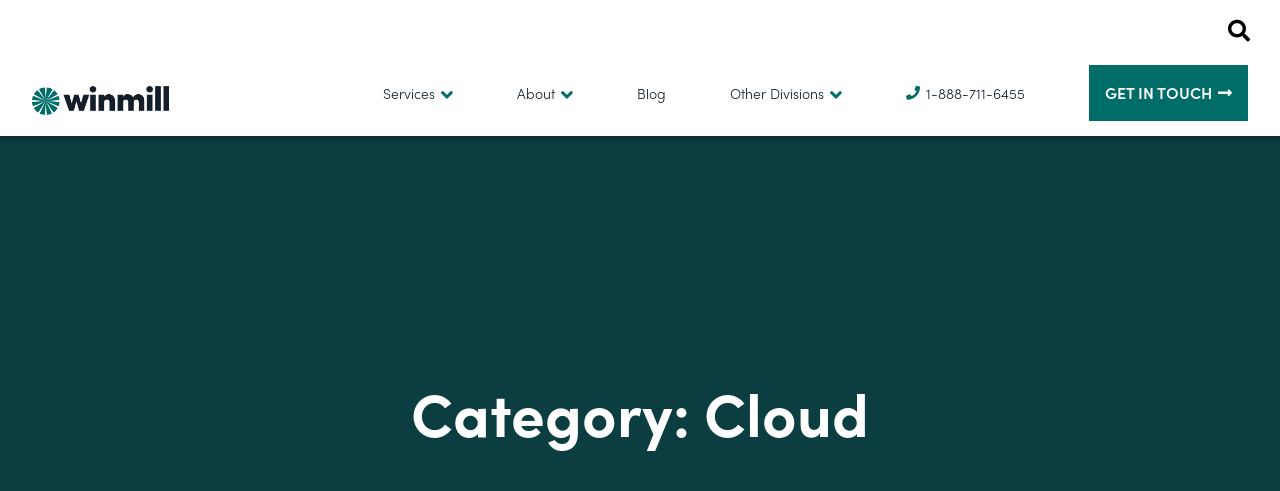

--- FILE ---
content_type: text/html; charset=UTF-8
request_url: https://www.winmill.com/category/cloud/
body_size: 16359
content:
<!DOCTYPE html>
<html lang="en-US">
<head>
	<meta charset="UTF-8">
	
<meta name="viewport" content="width=device-width, height=device-height, initial-scale=1.0, user-scalable=1, minimum-scale=1.0">
	<script>
		var siteUrl = 'https://www.winmill.com';
	</script>
	<style>
	@media (max-width: 1035px){
		.mobile-nav {
			height: auto !important;
			bottom: 0 !important;
		}
	}
	html, body {
		overflow-x: auto !important;
	}
	</style>
	<meta name='robots' content='index, follow, max-image-preview:large, max-snippet:-1, max-video-preview:-1' />

            <script data-no-defer="1" data-ezscrex="false" data-cfasync="false" data-pagespeed-no-defer data-cookieconsent="ignore">
                var ctPublicFunctions = {"_ajax_nonce":"f07918596f","_rest_nonce":"37773bd434","_ajax_url":"\/wp-admin\/admin-ajax.php","_rest_url":"https:\/\/www.winmill.com\/wp-json\/","data__cookies_type":"none","data__ajax_type":"rest","data__bot_detector_enabled":"1","data__frontend_data_log_enabled":1,"cookiePrefix":"","wprocket_detected":false,"host_url":"www.winmill.com","text__ee_click_to_select":"Click to select the whole data","text__ee_original_email":"The complete one is","text__ee_got_it":"Got it","text__ee_blocked":"Blocked","text__ee_cannot_connect":"Cannot connect","text__ee_cannot_decode":"Can not decode email. Unknown reason","text__ee_email_decoder":"CleanTalk email decoder","text__ee_wait_for_decoding":"The magic is on the way!","text__ee_decoding_process":"Please wait a few seconds while we decode the contact data."}
            </script>
        
            <script data-no-defer="1" data-ezscrex="false" data-cfasync="false" data-pagespeed-no-defer data-cookieconsent="ignore">
                var ctPublic = {"_ajax_nonce":"f07918596f","settings__forms__check_internal":"0","settings__forms__check_external":"0","settings__forms__force_protection":0,"settings__forms__search_test":"1","settings__forms__wc_add_to_cart":"0","settings__data__bot_detector_enabled":"1","settings__sfw__anti_crawler":0,"blog_home":"https:\/\/www.winmill.com\/","pixel__setting":"3","pixel__enabled":false,"pixel__url":null,"data__email_check_before_post":"1","data__email_check_exist_post":0,"data__cookies_type":"none","data__key_is_ok":true,"data__visible_fields_required":true,"wl_brandname":"Anti-Spam by CleanTalk","wl_brandname_short":"CleanTalk","ct_checkjs_key":435999318,"emailEncoderPassKey":"4500ebbb77dba5c71419c3b99a3dd221","bot_detector_forms_excluded":"W10=","advancedCacheExists":false,"varnishCacheExists":false,"wc_ajax_add_to_cart":false}
            </script>
        
	<!-- This site is optimized with the Yoast SEO plugin v26.8 - https://yoast.com/product/yoast-seo-wordpress/ -->
	<title>Moving Legacy Applications to the Cloud: Four Viable Approaches</title>
	<meta name="description" content="Helpful articles from Winmill experts, covering Cloud architectures and best-practice approaches." />
	<link rel="canonical" href="https://www.winmill.com/category/cloud/" />
	<meta property="og:locale" content="en_US" />
	<meta property="og:type" content="article" />
	<meta property="og:title" content="Moving Legacy Applications to the Cloud: Four Viable Approaches" />
	<meta property="og:description" content="Helpful articles from Winmill experts, covering Cloud architectures and best-practice approaches." />
	<meta property="og:url" content="https://www.winmill.com/category/cloud/" />
	<meta property="og:site_name" content="Winmill" />
	<meta name="twitter:card" content="summary_large_image" />
	<script type="application/ld+json" class="yoast-schema-graph">{"@context":"https://schema.org","@graph":[{"@type":"CollectionPage","@id":"https://www.winmill.com/category/cloud/","url":"https://www.winmill.com/category/cloud/","name":"Moving Legacy Applications to the Cloud: Four Viable Approaches","isPartOf":{"@id":"https://www.winmill.com/#website"},"description":"Helpful articles from Winmill experts, covering Cloud architectures and best-practice approaches.","breadcrumb":{"@id":"https://www.winmill.com/category/cloud/#breadcrumb"},"inLanguage":"en-US"},{"@type":"BreadcrumbList","@id":"https://www.winmill.com/category/cloud/#breadcrumb","itemListElement":[{"@type":"ListItem","position":1,"name":"Home","item":"https://www.winmill.com/"},{"@type":"ListItem","position":2,"name":"Cloud"}]},{"@type":"WebSite","@id":"https://www.winmill.com/#website","url":"https://www.winmill.com/","name":"Winmill","description":"IT Services: In-Depth Tech and Business Experience","publisher":{"@id":"https://www.winmill.com/#organization"},"potentialAction":[{"@type":"SearchAction","target":{"@type":"EntryPoint","urlTemplate":"https://www.winmill.com/?s={search_term_string}"},"query-input":{"@type":"PropertyValueSpecification","valueRequired":true,"valueName":"search_term_string"}}],"inLanguage":"en-US"},{"@type":"Organization","@id":"https://www.winmill.com/#organization","name":"Winmill","url":"https://www.winmill.com/","logo":{"@type":"ImageObject","inLanguage":"en-US","@id":"https://www.winmill.com/#/schema/logo/image/","url":"https://www.winmill.com/wp-content/uploads/2019/10/logo.png","contentUrl":"https://www.winmill.com/wp-content/uploads/2019/10/logo.png","width":1000,"height":212,"caption":"Winmill"},"image":{"@id":"https://www.winmill.com/#/schema/logo/image/"}}]}</script>
	<!-- / Yoast SEO plugin. -->


<link rel='dns-prefetch' href='//fd.cleantalk.org' />
<link rel='dns-prefetch' href='//js.hs-scripts.com' />
<link rel="alternate" type="application/rss+xml" title="Winmill &raquo; Cloud Category Feed" href="https://www.winmill.com/category/cloud/feed/" />
<style id='wp-img-auto-sizes-contain-inline-css'>
img:is([sizes=auto i],[sizes^="auto," i]){contain-intrinsic-size:3000px 1500px}
/*# sourceURL=wp-img-auto-sizes-contain-inline-css */
</style>
<link rel='stylesheet' id='gs-swiper-css' href='https://www.winmill.com/wp-content/plugins/gs-logo-slider/assets/libs/swiper-js/swiper.min.css?ver=3.8.2' media='all' />
<link rel='stylesheet' id='gs-tippyjs-css' href='https://www.winmill.com/wp-content/plugins/gs-logo-slider/assets/libs/tippyjs/tippy.css?ver=3.8.2' media='all' />
<link rel='stylesheet' id='gs-logo-public-css' href='https://www.winmill.com/wp-content/plugins/gs-logo-slider/assets/css/gs-logo.min.css?ver=3.8.2' media='all' />
<style id='wp-emoji-styles-inline-css'>

	img.wp-smiley, img.emoji {
		display: inline !important;
		border: none !important;
		box-shadow: none !important;
		height: 1em !important;
		width: 1em !important;
		margin: 0 0.07em !important;
		vertical-align: -0.1em !important;
		background: none !important;
		padding: 0 !important;
	}
/*# sourceURL=wp-emoji-styles-inline-css */
</style>
<style id='wp-block-library-inline-css'>
:root{--wp-block-synced-color:#7a00df;--wp-block-synced-color--rgb:122,0,223;--wp-bound-block-color:var(--wp-block-synced-color);--wp-editor-canvas-background:#ddd;--wp-admin-theme-color:#007cba;--wp-admin-theme-color--rgb:0,124,186;--wp-admin-theme-color-darker-10:#006ba1;--wp-admin-theme-color-darker-10--rgb:0,107,160.5;--wp-admin-theme-color-darker-20:#005a87;--wp-admin-theme-color-darker-20--rgb:0,90,135;--wp-admin-border-width-focus:2px}@media (min-resolution:192dpi){:root{--wp-admin-border-width-focus:1.5px}}.wp-element-button{cursor:pointer}:root .has-very-light-gray-background-color{background-color:#eee}:root .has-very-dark-gray-background-color{background-color:#313131}:root .has-very-light-gray-color{color:#eee}:root .has-very-dark-gray-color{color:#313131}:root .has-vivid-green-cyan-to-vivid-cyan-blue-gradient-background{background:linear-gradient(135deg,#00d084,#0693e3)}:root .has-purple-crush-gradient-background{background:linear-gradient(135deg,#34e2e4,#4721fb 50%,#ab1dfe)}:root .has-hazy-dawn-gradient-background{background:linear-gradient(135deg,#faaca8,#dad0ec)}:root .has-subdued-olive-gradient-background{background:linear-gradient(135deg,#fafae1,#67a671)}:root .has-atomic-cream-gradient-background{background:linear-gradient(135deg,#fdd79a,#004a59)}:root .has-nightshade-gradient-background{background:linear-gradient(135deg,#330968,#31cdcf)}:root .has-midnight-gradient-background{background:linear-gradient(135deg,#020381,#2874fc)}:root{--wp--preset--font-size--normal:16px;--wp--preset--font-size--huge:42px}.has-regular-font-size{font-size:1em}.has-larger-font-size{font-size:2.625em}.has-normal-font-size{font-size:var(--wp--preset--font-size--normal)}.has-huge-font-size{font-size:var(--wp--preset--font-size--huge)}.has-text-align-center{text-align:center}.has-text-align-left{text-align:left}.has-text-align-right{text-align:right}.has-fit-text{white-space:nowrap!important}#end-resizable-editor-section{display:none}.aligncenter{clear:both}.items-justified-left{justify-content:flex-start}.items-justified-center{justify-content:center}.items-justified-right{justify-content:flex-end}.items-justified-space-between{justify-content:space-between}.screen-reader-text{border:0;clip-path:inset(50%);height:1px;margin:-1px;overflow:hidden;padding:0;position:absolute;width:1px;word-wrap:normal!important}.screen-reader-text:focus{background-color:#ddd;clip-path:none;color:#444;display:block;font-size:1em;height:auto;left:5px;line-height:normal;padding:15px 23px 14px;text-decoration:none;top:5px;width:auto;z-index:100000}html :where(.has-border-color){border-style:solid}html :where([style*=border-top-color]){border-top-style:solid}html :where([style*=border-right-color]){border-right-style:solid}html :where([style*=border-bottom-color]){border-bottom-style:solid}html :where([style*=border-left-color]){border-left-style:solid}html :where([style*=border-width]){border-style:solid}html :where([style*=border-top-width]){border-top-style:solid}html :where([style*=border-right-width]){border-right-style:solid}html :where([style*=border-bottom-width]){border-bottom-style:solid}html :where([style*=border-left-width]){border-left-style:solid}html :where(img[class*=wp-image-]){height:auto;max-width:100%}:where(figure){margin:0 0 1em}html :where(.is-position-sticky){--wp-admin--admin-bar--position-offset:var(--wp-admin--admin-bar--height,0px)}@media screen and (max-width:600px){html :where(.is-position-sticky){--wp-admin--admin-bar--position-offset:0px}}
/*wp_block_styles_on_demand_placeholder:697132dea238b*/
/*# sourceURL=wp-block-library-inline-css */
</style>
<style id='classic-theme-styles-inline-css'>
/*! This file is auto-generated */
.wp-block-button__link{color:#fff;background-color:#32373c;border-radius:9999px;box-shadow:none;text-decoration:none;padding:calc(.667em + 2px) calc(1.333em + 2px);font-size:1.125em}.wp-block-file__button{background:#32373c;color:#fff;text-decoration:none}
/*# sourceURL=/wp-includes/css/classic-themes.min.css */
</style>
<link rel='stylesheet' id='cleantalk-public-css-css' href='https://www.winmill.com/wp-content/plugins/cleantalk-spam-protect/css/cleantalk-public.min.css?ver=6.70.1_1766163800' media='all' />
<link rel='stylesheet' id='cleantalk-email-decoder-css-css' href='https://www.winmill.com/wp-content/plugins/cleantalk-spam-protect/css/cleantalk-email-decoder.min.css?ver=6.70.1_1766163800' media='all' />
<link rel='stylesheet' id='theme_css-css' href='https://www.winmill.com/wp-content/themes/md-winmill/style.css?ver=6.9' media='all' />
<link rel='stylesheet' id='forget-about-shortcode-buttons-css' href='https://www.winmill.com/wp-content/plugins/forget-about-shortcode-buttons/public/css/button-styles.css?ver=2.1.3' media='all' />
<link rel='stylesheet' id='adobe-fonts-sofia-css' href='//use.typekit.net/moe4cux.css?ver=6.9' media='all' />
<link rel='stylesheet' id='font-awesome-css' href='https://www.winmill.comcdnjs.cloudflare.com/ajax/libs/font-awesome/5.9.0/css/all.css?ver=6.9' media='all' />
<script src="https://www.winmill.com/wp-includes/js/jquery/jquery.min.js?ver=3.7.1" id="jquery-core-js"></script>
<script src="https://www.winmill.com/wp-includes/js/jquery/jquery-migrate.min.js?ver=3.4.1" id="jquery-migrate-js"></script>
<script id="anc-6310-ajax-script-js-extra">
var anc_6310_ajax_object = {"anc_6310_ajax_url":"https://www.winmill.com/wp-admin/admin-ajax.php"};
//# sourceURL=anc-6310-ajax-script-js-extra
</script>
<script src="https://www.winmill.com/wp-content/plugins/animated-number-counters/assets/js/ajaxdata.js?ver=6.9" id="anc-6310-ajax-script-js"></script>
<script src="https://www.winmill.com/wp-content/plugins/animated-number-counters/assets/js/jquery.counterup.js?ver=6.9" id="anc-6310-counterup-js"></script>
<script src="https://www.winmill.com/wp-content/plugins/animated-number-counters/assets/js/anc-6310-output.js?ver=6.9" id="anc-6310-output-js"></script>
<script src="https://www.winmill.com/wp-content/plugins/cleantalk-spam-protect/js/apbct-public-bundle.min.js?ver=6.70.1_1766163800" id="apbct-public-bundle.min-js-js"></script>
<script src="https://fd.cleantalk.org/ct-bot-detector-wrapper.js?ver=6.70.1" id="ct_bot_detector-js" defer data-wp-strategy="defer"></script>
<script src="https://www.winmill.com/wp-content/themes/md-winmill/theme.js?ver=1" id="theme_js-js"></script>
<link rel="https://api.w.org/" href="https://www.winmill.com/wp-json/" /><link rel="alternate" title="JSON" type="application/json" href="https://www.winmill.com/wp-json/wp/v2/categories/36" /><link rel="EditURI" type="application/rsd+xml" title="RSD" href="https://www.winmill.com/xmlrpc.php?rsd" />
<!-- Google Tag Manager -->
<script>(function(w,d,s,l,i){w[l]=w[l]||[];w[l].push({'gtm.start':
new Date().getTime(),event:'gtm.js'});var f=d.getElementsByTagName(s)[0],
j=d.createElement(s),dl=l!='dataLayer'?'&l='+l:'';j.async=true;j.src=
'https://www.googletagmanager.com/gtm.js?id='+i+dl;f.parentNode.insertBefore(j,f);
})(window,document,'script','dataLayer','GTM-PT6QLRS');</script>
<!-- End Google Tag Manager -->

<!-- Global site tag (gtag.js) - Google Ads: 543252548 -->
<script async src="https://www.googletagmanager.com/gtag/js?id=AW-543252548"></script>
<script>
  window.dataLayer = window.dataLayer || [];
  function gtag(){dataLayer.push(arguments);}
  gtag('js', new Date());

  gtag('config', 'AW-543252548');
</script>
<script>
  gtag('config', 'AW-543252548/YVKTCJDk6vACEMTAhYMC', {
    'phone_conversion_number': '1-888-711-6455'
  });
</script>			<!-- DO NOT COPY THIS SNIPPET! Start of Page Analytics Tracking for HubSpot WordPress plugin v11.3.37-->
			<script class="hsq-set-content-id" data-content-id="listing-page">
				var _hsq = _hsq || [];
				_hsq.push(["setContentType", "listing-page"]);
			</script>
			<!-- DO NOT COPY THIS SNIPPET! End of Page Analytics Tracking for HubSpot WordPress plugin -->
			<link rel="icon" href="https://www.winmill.com/wp-content/uploads/2019/10/mobile-logo-150x150.png" sizes="32x32" />
<link rel="icon" href="https://www.winmill.com/wp-content/uploads/2019/10/mobile-logo-300x300.png" sizes="192x192" />
<link rel="apple-touch-icon" href="https://www.winmill.com/wp-content/uploads/2019/10/mobile-logo-300x300.png" />
<meta name="msapplication-TileImage" content="https://www.winmill.com/wp-content/uploads/2019/10/mobile-logo-300x300.png" />
		<style id="wp-custom-css">
			body {
	color: #000000;
	padding-top: 134px;
}
@media(max-width: 991px) {
	body {
		padding-top: 113px;
	}
}
#dropdown-item-10948 #menu-resources-dropdown{
	  max-width: 100px!important;
    margin: auto!important;
    display: flex!important;
    flex-direction: column;
    padding: 0!important;
}

/* Footer CSS - JR testing if this works - shouldn't change anything */
.footer {
	background-color: #ffffff!important
}
/* Home Banner CSS */

.page-id-91 .flex-layer--wysiwyg--next--large-banner{
	padding: 20px 0;
	background-color: #131E29;
	color: #ffffff;
	text-align: center;
	display: none;
}
.page-id-91 .flex-layer--wysiwyg--next--large-banner .wysiwyg.mx-auto {
	max-width: 100%!important;
}
.btn-white {
	background-color: #ffffff!important;
	color: #006d68!important;
}

.btn-white:hover {
	background-color: #006d68!important;
	color: #ffffff!important;
}

.mobile-only {
		display: none;
	}
.top-margin-mobile {
	margin-top: 0;
}

/* Single Quote CSS */

.single-quote-section {
	 padding-bottom: 55px;
	 padding-top: 55px;
}

.single-quote-section {
	 padding-bottom: 55px;
	 padding-top: 55px;
}

.single-quote-section h3{
	 font-size: 30px;
	line-height: 1.3em;
}

.single-quote-section p{
	 font-size: 18px;
}
.single-quote-section i{
	 color: #88919C;
}
/* Stats Section CSS */

/* .flex-layer--stats-section {
	display: none;
} */
.stats-section {
	padding-top: 85px;
	padding-bottom: 85px;
}
.stats-section .stats-title {
	text-align: center;
}
.flex-layer--stats-section h2:after {
    content: "";
    display: block;
    background: url(/wp-content/themes/md-winmill/img/triangle.png);
    background-size: 100% 100%;
    width: calc(100% - 20px);
    max-width: 180px;
    height: 15px;
    margin: 25px auto;
}


.stats-section .stats-container {
	display: flex;
	flex-flow: row wrap;
	justify-content: center;
}
.stats-section .stats-container.all {
	display: flex;
	flex-flow: row-reverse wrap-reverse;
	justify-content: center;
}
.stats__single {
	margin: 30px 0;
  position: relative;
	padding: 25px 25px;
  width: 280px;
	height: 280px;
	-webkit-box-shadow: 3px 3px 10px rgb(0 0 0 / 14%);
    box-shadow: 3px 3px 10px rgb(0 0 0 / 14%);

	margin-right: 20px;
	
}
.stats__single .stats_single_wrap{
	height: 100%;

}
.stats__single .stat-image-wrap {
		background: #f2f4f6;
		width: 115px;
		height: 115px;
		border-radius: 50%;
		margin: auto;
	  margin-top: 0;
	margin-bottom: 20px;
	  display: flex;
	flex-direction: column;
	justify-content: center;
}
.stats__single img {
	  max-width: 60px!important;
    text-align: center;
    margin: auto;
    margin-bottom: 0px;
    margin-top: 0px;
}
.stats__single img[src='https://www.winmill.com/wp-content/uploads/2021/06/Forbes-Global-2000.png'] {
	  max-width: 80px!important;
}
.stats__single h3{
	margin-bottom: 15px!important;
	color: #006d68;
  margin-bottom: 11px;
  line-height: .8;
}
.stats__single p{
	margin-bottom: 0;
	font-size: 20px;
	line-height: 1.2em;
	font-weight: 600;
}
/* Blog Styles */
.single.single-post .wysiwyg p, .single.single-post .wysiwyg li{
	font-size: 1.1rem;
	color: #000;
}
.single.single-post .wysiwyg h2:not(.title-size--){
	font-size: 43px;
	text-align: left;
	margin-left: 0;
	margin-right: 0;
	margin-top: 25px;
	max-width: 100%;
	font-weight: 400!important;
}
.single.single-post .wysiwyg h2:not(.title-size--) span{
	font-weight: 400!important;
}
.single.single-post .wysiwyg h3:not(.title-size--) span{
	font-weight: 400!important;
}
.single.single-post .wysiwyg h3:not(.title-size--){
	font-size: 30px;
	text-align: left;
	margin-left: 0;
	margin-right: 0;
	margin-top: 25px;
	font-weight: 400!important;
}

.archive-template article {
		max-width: 100%!important;
	}
.archive-template article a.btn{
		max-width: 171px!important;
	}

/* .single.single-post .wysiwyg em{
	font-weight: 600;
} */
.single.single-post .wysiwyg blockquote {
	padding-left: 40px;
}
.single.single-post .flex-layer--image-header .breadcrumb-link {
	font-size: 18px;
}
.single.single-post .wysiwyg a {
	color: #006d68!important;
}
/* Logos Section CSS */

.logos {
	padding-top: 10px;
	padding-bottom: 10px;
}
.logo__single {

    display: flex !important;
    flex-direction: column;
    height: 200px;
    justify-content: center;
}
.logo__single .logo-wrap {
	  max-width: 120px;
}
.logo__single img{
	width: 100%;
}
/* .flex-layer--logos .slick-dots {
    font-size: 0;
    list-style-type: none;
    text-align: center;
    margin: 0;
    padding: 0;
}
.flex-layer--logos .slick-dots li {
    display: inline-block;
}
.flex-layer--logos .slick-dots button {
    border: none;
    background: #000;
    border-radius: 50%;
    width: 8px;
    height: 8px;
    padding: 0;
    margin: 0 17px;
    opacity: .65;
}
.flex-layer--logos .slick-dots li.slick-active button {
    opacity: 1;
} */




/* Responsiveness */
@media only screen and (max-width: 600px) {
	body {
    color: black!important;
}
.flex-layer--video-feature p {
    color: black;
}
.flex-layer--image-group .content p {
    color: black;
}	
	.flex-layer--feature-blocks .feature-blocks__single p {
    color: black;
}
	.flex-layer--popover .main-content {
    color: black;
}
.flex-layer--dark-feature-items h2 + p {
    color: white;
}	
.mb-0 {
    color: black;
}
	.flex-layer--dark-feature-items .features-blocks p {
		color:white;
	}
	.flex-layer--large-banner .scrolldown p{
		color:white;
	}
	.mobile-only {
		display: block;
	}
	.top-margin-mobile {
		margin-top: 20px!important;
	}
	
}
.grecaptcha-badge {
	visibility: collapse !important;  
}
/*** ARCHIVE TEMPLATE STYLE MODIFICATIONS ***/
.archive-template .flex-layer--image-header h2 span {
    font-weight: 700;
    font-size: 60px;
    text-transform: capitalize;
    margin-bottom: 11px;
}
.archive-template article .stories__single {
	max-width: 100%!important;
}
.archive-template article {
  max-width: calc(33.33% - 28px);
	width: 100%;
	margin-left: 14px;
	margin-right: 14px;
	margin-bottom: 28px;
}
@media (max-width: 1200px) {
	.page-id-537 .diagram-container .diagram-wrap .devops-item{
		max-width: 45%;
	}
}
@media (max-width: 991px){ 
.archive-template article {
    max-width: calc(50% - 28px);
}
	.archive-template .flex-layer--image-header h2 span {
    font-size: 45px;
}
}

@media (max-width: 767px) {
.archive-template article{
    max-width: 100%;
	    margin-left: 0;
    margin-right: 28px;
}
		.archive-template .flex-layer--image-header h2 span {
    font-size: 25px;
	}
	.archive-template article {
		max-width: 100%!important;
	}
	.page-id-537 .diagram-container .diagram-wrap .devops-item{
		max-width: 100%;
		margin-bottom: 60px;
	}
	.page-id-537 #audit h3{
		max-width: 80%;
	}
	.page-id-537 .features-blocks h4 {
		font-size: 25px;
	}
}
@media (max-width: 750px){
	.mobile-diagram {
		display: block!important;
	}
	.desktop-diagram {
		display: none!important;
	}
}
.flex-layer--image-and-description-grid .item {
	display: -webkit-box;
	display: -ms-flexbox;
	display: flex;
	-webkit-box-orient: vertical;
	-webkit-box-direction: normal;
	-ms-flex-direction: column;
	flex-direction: column;
}
.flex-layer--image-and-description-grid .item__inner {
	height: 100%;
}

/* Blog */
/* GENERAL STYLES */
	.widget-area {
		padding-top: 62px;
		padding-bottom: 90px;
	}
	.widget-area h2 {
	  font-size: 35px;

	}
	.widget-area section:not(#custom_html-2) 		{
		padding: 20px;
		background: #fff;
		margin-bottom: 30px;
		-webkit-box-shadow: 0 3px 6px rgb(0 0 0 / 14%);
    box-shadow: 0 3px 6px rgb(0 0 0 / 14%);
	}
	/* SOCIAL STYLES */
	.widget-area #sidebar-social i {
		font-size: 30px; 
		color: #000;
		transition-duration: 200ms;
	}
	.widget-area #sidebar-social i:hover {
		color: #006D68;
		transition-duration: 200ms;
	}
	.widget-area #sidebar-social ul {
		list-style-type: none;
	}
	.widget-area #sidebar-social li {
		display: inline-block;
		margin-right: 15px;
	}
	/* CATEGORIES STYLES */
	.widget-area .widget_categories ul{
		list-style-type: none;
	}
	.widget-area .widget_categories li {
		color: #000;
	}
	/* RECENT POSTS STYLES */
	.widget-area .widget_recent_entries ul{
		list-style-type: none;
	}
	.widget-area .widget_recent_entries li {
		color: #000;
	}

/* Single Quote Styles */
.flex-layer--single-quote .quotes__single h3, .flex-layer--single-quote .quotes__single i {
		color: #006d68!important;
	}
.flex-layer--single-quote .single-quote-section {
    padding-bottom: 30px!important;
    padding-top: 30px!important;
    max-width: 400px;
    margin: auto;
    border-image: linear-gradient(to left,#006d68 0,#00b1a9 100%) 2;
	border-width: 2px;
	border-style: solid;
}
.flex-layer--single-quote .single-quote-section.wide-width {
    max-width: 650px;
}


/* top bar styles */
.fixed-nav {
	flex-wrap: wrap;
	height: fit-content;
	padding-top: 15px;
}
.fixed-nav__inner .main-menu>li {
	padding-bottom: 15px;
} 
#top-bar {
	display: block!important;
	width: 100%;
	padding-bottom: 15px;
  padding-right: 30px;
	overflow: hidden;
	position: relative;
}
#top-bar .widget_search {
	max-width: 300px;
	width: 100%;
	float: right;
	margin-right: -330px;
	position: relative;
	transition-duration: .5s;
}
#top-bar .search-icon{
	color: #000000;
	font-size: 22px;
	position: absolute;
	left: 0;
	top: 5px;
	margin-left: -50px;
	cursor: pointer;
}
#top-bar.search-icon {
	font-size: 30px;
	display: block;
	transition-duration: .5s;
}
#top-bar.active-search .widget_search {
	margin-right: 0;
}
#top-bar .widget_search {
	max-width: 300px;
	width: 100%;
	float: right;
}
#top-bar .wp-block-search__input {
	padding: 5px!important;
}
#top-bar .wp-block-search__button  {
	background: rgb(0, 109, 104);
	padding: 0 15px;
  color: #fff;
	border: 1px solid rgb(0, 109, 104);
}
#top-bar .wp-block-search__button:after {
	font-family: "Font Awesome 5 Free";
    font-weight: 900;
    content: '\f30b';
    margin-left: 6px;

}
#top-bar .wp-block-search__button:hover {
	background: rgb(0, 89, 85);
	border: 1px solid rgb(0, 89, 85);
}
@media (max-width: 1035px){
	.fixed-nav {
		padding-bottom: 0!important;
	}
	.fixed-nav__inner {
  	height: 65px!important;
	}
	#top-bar {
		padding-bottom: 0;
	}
	.mobile-nav {
		top: 113px;
	}
	.admin-bar.logged-in .mobile-nav {
		top: 145px;
	}
}
@media (max-width: 767px){
	.mobile-nav {
		top: 113px;
	}
	.admin-bar.logged-in .mobile-nav {
		top: 159px;
	}
	#top-bar.active-search .search-icon{
		margin-left: -40px;
	}
}
/* Additional Search Results Template Styles */
.page-title {
	padding: 100px 0 ;
}
.search article{
	padding-bottom: 100px;
	max-width: 100%;
}
.search article img {
	width: 100%;
		max-width: 650px;
	padding-bottom: 30px;
}
.search h1 {
	font-size: 2.5rem;
	font-weight: bold;
}
.search h2 {
	font-size: 2rem;
}
		</style>
			<!-- Global site tag (gtag.js) - Google Analytics -->

	<script async src="https://www.googletagmanager.com/gtag/js?id=UA-3896764-1"></script>

	<script>

	window.dataLayer = window.dataLayer || [];

	function gtag(){dataLayer.push(arguments);}

	gtag('js', new Date());



	gtag('config', 'UA-3896764-1');

	</script>
		<!-- Note: plugin scripts must be included after the tracking snippet. -->
	<script src="https://ipmeta.io/plugin.js"></script>

	<script>
	   provideGtagPlugin({
		   apiKey: '43e18423aca24653e21a39f92a2f7cbc024ee779d5c2f88d4b2f730bfbd827b8',
	      serviceProvider: 'dimension1',
	      networkDomain: 'dimension2',
	      networkType: 'dimension3',
	   });
	</script>

	<!-- 
	<link rel="stylesheet" href="https://pro.fontawesome.com/releases/v5.10.0/css/all.css" integrity="sha384-AYmEC3Yw5cVb3ZcuHtOA93w35dYTsvhLPVnYs9eStHfGJvOvKxVfELGroGkvsg+p" crossorigin="anonymous" />-->
	<link rel="stylesheet" href="https://cdnjs.cloudflare.com/ajax/libs/font-awesome/5.9.0/css/all.css"  /> 
	
	
</head>
<body class="archive category category-cloud category-36 wp-custom-logo wp-theme-md-winmill metaslider-plugin unknown">

	<div class="fixed-nav d-flex align-items-stretch">

				<div id="top-bar" class="top-bar container">
		<section id="block-5" class="widget widget_block widget_search"><form role="search" method="get" action="https://www.winmill.com/" class="wp-block-search__button-outside wp-block-search__text-button wp-block-search"    ><label class="wp-block-search__label screen-reader-text" for="wp-block-search__input-1" >Search</label><div class="wp-block-search__inside-wrapper" ><input class="wp-block-search__input" id="wp-block-search__input-1" placeholder="" value="" type="search" name="s" required /><button aria-label="Search" class="wp-block-search__button wp-element-button" type="submit" >Search</button></div></form></section>		</div>
		
		<div class="fixed-nav__inner container d-flex align-items-stretch justify-content-end p-0">

	  		       	<a class="fixed-nav__inner__logo d-block mr-auto" href="https://www.winmill.com" style="background-image: url(https://www.winmill.com/wp-content/uploads/2019/10/logo.png);"><span class="d-none">Winmill</span></a>
		
		      <div id="dropdown-item-577" class="large-dropdown large-dropdown-services-dropdown">
        <div class="container p-0">
        <ul id="menu-services-dropdown" class="list-unstyled d-flex align-items-stretch justify-content-between mb-0"><li id="menu-item-34160" class="menu-item menu-item-type-post_type menu-item-object-page menu-item-has-children menu-item-34160"><a href="https://www.winmill.com/software-development/">Software Development</a>
<ul class="sub-menu">
	<li id="menu-item-34168" class="menu-item menu-item-type-post_type menu-item-object-page menu-item-34168"><a href="https://www.winmill.com/cloud/cloud-development/">Cloud Development</a></li>
	<li id="menu-item-34161" class="menu-item menu-item-type-post_type menu-item-object-page menu-item-34161"><a href="https://www.winmill.com/software-development/rapid-prototyping-mvp/">Rapid Prototyping &#038; MVP</a></li>
	<li id="menu-item-34180" class="menu-item menu-item-type-post_type menu-item-object-page menu-item-34180"><a href="https://www.winmill.com/software-development/?anchor=end-to-end">End-to-End Implementation</a></li>
	<li id="menu-item-34181" class="menu-item menu-item-type-post_type menu-item-object-page menu-item-34181"><a href="https://www.winmill.com/software-development/?anchor=staff-augmentation">Staff Augmentation</a></li>
	<li id="menu-item-34182" class="menu-item menu-item-type-post_type menu-item-object-page menu-item-34182"><a href="https://www.winmill.com/software-development/?anchor=nearshore-offshore">Nearshore/Offshore</a></li>
</ul>
</li>
<li id="menu-item-34162" class="menu-item menu-item-type-post_type menu-item-object-page menu-item-has-children menu-item-34162"><a href="https://www.winmill.com/devops/">DevOps</a>
<ul class="sub-menu">
	<li id="menu-item-34169" class="menu-item menu-item-type-post_type menu-item-object-page menu-item-34169"><a href="https://www.winmill.com/devops-architecture/">DevOps Architecture</a></li>
	<li id="menu-item-34170" class="menu-item menu-item-type-post_type menu-item-object-page menu-item-34170"><a href="https://www.winmill.com/continuous-integration-and-delivery/">Continuous Integration &amp; Delivery</a></li>
	<li id="menu-item-34171" class="menu-item menu-item-type-post_type menu-item-object-page menu-item-34171"><a href="https://www.winmill.com/continuous-testing/">Continuous Testing</a></li>
	<li id="menu-item-34183" class="menu-item menu-item-type-post_type menu-item-object-page menu-item-34183"><a href="https://www.winmill.com/devops/?anchor=native-devops">Cloud Native DevOps</a></li>
</ul>
</li>
<li id="menu-item-34163" class="menu-item menu-item-type-post_type menu-item-object-page menu-item-has-children menu-item-34163"><a href="https://www.winmill.com/cyber-security/">Cybersecurity</a>
<ul class="sub-menu">
	<li id="menu-item-34166" class="menu-item menu-item-type-post_type menu-item-object-page menu-item-34166"><a href="https://www.winmill.com/cyber-security/penetration-testing/">Penetration Testing</a></li>
	<li id="menu-item-34164" class="menu-item menu-item-type-post_type menu-item-object-page menu-item-34164"><a href="https://www.winmill.com/cyber-security/application-security/">Application Security</a></li>
	<li id="menu-item-34165" class="menu-item menu-item-type-post_type menu-item-object-page menu-item-34165"><a href="https://www.winmill.com/cyber-security/network-endpoint-security/">Cloud Security</a></li>
</ul>
</li>
<li id="menu-item-34176" class="menu-item menu-item-type-post_type menu-item-object-page menu-item-has-children menu-item-34176"><a href="https://www.winmill.com/data-center-it-support/">Data Center and IT Support</a>
<ul class="sub-menu">
	<li id="menu-item-34167" class="menu-item menu-item-type-post_type menu-item-object-page menu-item-34167"><a href="https://www.winmill.com/data-center-it-support/?anchor=managed-it">Managed IT Services</a></li>
	<li id="menu-item-34177" class="menu-item menu-item-type-post_type menu-item-object-page menu-item-34177"><a href="https://www.winmill.com/data-center-it-support/?anchor=disaster-recovery">Disaster Recovery &#038; Business Continuity</a></li>
	<li id="menu-item-34178" class="menu-item menu-item-type-post_type menu-item-object-page menu-item-34178"><a href="https://www.winmill.com/data-center-it-support/?anchor=smart-procurement">Smart Procurement</a></li>
	<li id="menu-item-34179" class="menu-item menu-item-type-post_type menu-item-object-page menu-item-34179"><a href="https://www.winmill.com/data-center-it-support/?anchor=data-centers">Hosted Data Centers</a></li>
</ul>
</li>
<li id="menu-item-34172" class="menu-item menu-item-type-post_type menu-item-object-page menu-item-has-children menu-item-34172"><a href="https://www.winmill.com/cloud/">Cloud</a>
<ul class="sub-menu">
	<li id="menu-item-34175" class="menu-item menu-item-type-post_type menu-item-object-page menu-item-34175"><a href="https://www.winmill.com/cloud/cloud-hosting/">Cloud Hosting</a></li>
	<li id="menu-item-34185" class="menu-item menu-item-type-post_type menu-item-object-page menu-item-34185"><a href="https://www.winmill.com/cloud/data-intelligence/">Data &#038; Intelligence</a></li>
	<li id="menu-item-34173" class="menu-item menu-item-type-post_type menu-item-object-page menu-item-34173"><a href="https://www.winmill.com/cloud/cloud-audit/">Cloud Audit</a></li>
	<li id="menu-item-34174" class="menu-item menu-item-type-post_type menu-item-object-page menu-item-34174"><a href="https://www.winmill.com/cloud/technologies-tools/">Technologies &#038; Tools</a></li>
</ul>
</li>
</ul>                <a class="large-dropdown-close">x Close</a>
        </div>
      </div>
            <div id="dropdown-item-3171" class="large-dropdown large-dropdown-about-dropdown">
        <div class="container p-0">
        <ul id="menu-about-dropdown" class="list-unstyled d-flex align-items-stretch justify-content-between mb-0"><li class="featured-items d-flex"><div class="featured-items__single"><div class="image" style="background-image: url(https://www.winmill.com/wp-content/uploads/2019/11/Sports.png);"><a class="read-more p-0" href="https://www.winmill.com/success-story/sports-league-pentest/"><span class="d-none">Read More</span></a></div><h4><a class="p-0" href="https://www.winmill.com/success-story/sports-league-pentest/">Professional Sports League Needs Penetration Testing For Network Security</a></h4><a class="read-more p-0" href="https://www.winmill.com/success-story/sports-league-pentest/">Read More <i class="fas fa-long-arrow-alt-right"></i></a></div><div class="featured-items__single"><div class="image" style="background-image: url(https://www.winmill.com/wp-content/uploads/2019/11/Medical-professionals-scaled-1-1024x683.jpg);"><a class="read-more p-0" href="https://www.winmill.com/success-story/healthcare-appsec/"><span class="d-none">Read More</span></a></div><h4><a class="p-0" href="https://www.winmill.com/success-story/healthcare-appsec/">Fortune 500 Healthcare Services Needs Integrated Application Security</a></h4><a class="read-more p-0" href="https://www.winmill.com/success-story/healthcare-appsec/">Read More <i class="fas fa-long-arrow-alt-right"></i></a></div></li><li><ul><li id="menu-item-3160" class="menu-item menu-item-type-post_type menu-item-object-page menu-item-3160"><a href="https://www.winmill.com/company/">Company</a></li>
<li id="menu-item-23285" class="menu-item menu-item-type-post_type menu-item-object-page menu-item-23285"><a href="https://www.winmill.com/leadership-winmill/">Leadership</a></li>
<li id="menu-item-3151" class="menu-item menu-item-type-post_type menu-item-object-page menu-item-3151"><a href="https://www.winmill.com/careers/">Careers</a></li>
<li id="menu-item-3152" class="menu-item menu-item-type-post_type menu-item-object-page menu-item-3152"><a href="https://www.winmill.com/partners/">Partners</a></li>
<li id="menu-item-3153" class="menu-item menu-item-type-post_type menu-item-object-page menu-item-3153"><a href="https://www.winmill.com/success-stories/">Success Stories</a></li>
<li id="menu-item-3150" class="menu-item menu-item-type-post_type menu-item-object-page menu-item-3150"><a href="https://www.winmill.com/contact-us/">Contact Us</a></li>
</ul></li></ul>        <ul id="menu-footer-social" class="social list-unstyled"><li id="menu-item-3129" class="menu-item menu-item-type-custom menu-item-object-custom menu-item-3129"><a target="_blank" href="https://www.facebook.com/WinmillSoftware/"><span class="d-none">Facebook</span><i class="fab fa-facebook-f"></i></a></li>
<li id="menu-item-3130" class="menu-item menu-item-type-custom menu-item-object-custom menu-item-3130"><a target="_blank" href="http://twitter.com/winmillsoftware"><span class="d-none">Twitter</span><i class="fab fa-twitter"></i></a></li>
<li id="menu-item-3131" class="menu-item menu-item-type-custom menu-item-object-custom menu-item-3131"><a target="_blank" href="http://www.linkedin.com/company/winmill-software"><span class="d-none">LinkedIn</span><i class="fab fa-linkedin-in"></i></a></li>
<li id="menu-item-3132" class="menu-item menu-item-type-custom menu-item-object-custom menu-item-3132"><a target="_blank" href="https://www.youtube.com/user/winmillsoftware"><span class="d-none">YouTube</span><i class="fab fa-youtube"></i></a></li>
</ul>                <a class="large-dropdown-close">x Close</a>
        </div>
      </div>
            <div id="dropdown-item-3140" class="large-dropdown large-dropdown-divisions-dropdown">
        <div class="container p-0">
        <ul id="menu-divisions-dropdown" class="list-unstyled d-flex align-items-stretch justify-content-between mb-0"><li id="menu-item-236" class="menu-item menu-item-type-custom menu-item-object-custom has-logo menu-item-236"><a target="_blank" href="https://emembership.winmill.com">eMembership<sup>&reg;</sup> <div class="logo" style="background-image: url(https://www.winmill.com/wp-content/uploads/2020/02/emembership-1024x263.png);"></div></a></li>
<li id="menu-item-3128" class="menu-item menu-item-type-custom menu-item-object-custom has-logo menu-item-3128"><a target="_blank" href="https://ppm.winmill.com">Winmill PPM <div class="logo" style="background-image: url(https://www.winmill.com/wp-content/uploads/2020/08/winmillppm-1024x193.png);"></div></a></li>
</ul>                <a class="large-dropdown-close">x Close</a>
        </div>
      </div>
      <ul id="menu-main-menu" class="main-menu list-unstyled text-center d-flex align-items-stretch mb-0"><li id="menu-item-577" class="menu-item menu-item-type-custom menu-item-object-custom menu-item-has-children menu-item-has-dropdown menu-item-has-dropdown-services-dropdown menu-item-577"><a href="#">Services</a></li>
<li id="menu-item-3171" class="menu-item menu-item-type-post_type menu-item-object-page menu-item-has-children menu-item-has-dropdown menu-item-has-dropdown-about-dropdown menu-item-3171"><a href="https://www.winmill.com/company/">About</a></li>
<li id="menu-item-11183" class="menu-item menu-item-type-post_type menu-item-object-page menu-item-11183"><a href="https://www.winmill.com/blog/">Blog</a></li>
<li id="menu-item-3140" class="menu-item menu-item-type-custom menu-item-object-custom menu-item-has-children menu-item-has-dropdown menu-item-has-dropdown-divisions-dropdown menu-item-3140"><a href="#">Other Divisions</a></li>
<li id="menu-item-3139" class="menu-item menu-item-type-custom menu-item-object-custom menu-item-3139"><a href="tel:1-888-711-6455" class="text-nowrap telephone">1-888-711-6455</a></li>
<li id="menu-item-3172" class="menu-item menu-item-type-post_type menu-item-object-page menu-item-3172"><a href="https://www.winmill.com/contact-us/" class="btn btn-green btn-arrow contact-toggle--do-not-use">Get in Touch</a></li>
</ul>
			<div class="fixed-nav__inner__toggle">
		  		<span>
		  			<span></span>
		  			<span></span>
		  			<span></span>
		  			<span></span>
		  		</span>
		  	</div>

		</div>

	</div>

	<div class="flex-layer flex-layer--large-form form-dropdown">
		<div class="container">
			<div class="row">
				<div class="background" style="background-image: url(https://www.winmill.com/wp-content/uploads/2019/10/spirals-1-1024x511.png);"></div>
			    <div class="col-12">
			        <div class="row align-items-center">
			            <div class="col-12 col-lg-4">
			                <h3>Ready to start a project with us? Let us know what's on your mind.</h3>
			                <p>1501 Broadway STE 12060<br />
New York, NY 10036-5601</p>
			                			                <p class="mb-0"><a href="mailto:inquiry@winmill.com"><i class="fas fa-envelope"></i>inquiry@winmill.com</a><br><a href="tel:1-888-711-6455"><i class="fas fa-phone"></i>1-888-711-6455</a></p>
			            </div>
			            <div class="col-12 col-lg-8 pl-lg-5">
			                <div class="large-form">
			                    			                </div>
			            </div>
			        </div>
			    </div>
			</div>
			<a class="large-contact-close">x Close</a>
		</div>
	</div>

	<div class="mobile-nav">
		<div style="height: 100%; overflow-y: scroll; -webkit-overflow-scrolling: touch;" tabindex="-1">
		<div class="mobile-nav__inner">
			<ul id="menu-mobile-menu" class="mobile-menu list-unstyled align-items-stretch mb-0"><li id="menu-item-432" class="menu-item menu-item-type-custom menu-item-object-custom menu-item-432"><a href="#" class="link-header disabled">Services</a></li>
<li id="menu-item-3138" class="menu-item menu-item-type-custom menu-item-object-custom menu-item-has-children menu-item-3138"><a href="#" class="disabled">Software Development</a>
<ul class="sub-menu">
	<li id="menu-item-3166" class="menu-item menu-item-type-post_type menu-item-object-page menu-item-3166"><a href="https://www.winmill.com/software-development/?anchor=end-to-end">End-to-End Implementation</a></li>
	<li id="menu-item-3167" class="menu-item menu-item-type-post_type menu-item-object-page menu-item-3167"><a href="https://www.winmill.com/software-development/?anchor=staff-augmentation">Staff Augmentation</a></li>
	<li id="menu-item-3168" class="menu-item menu-item-type-post_type menu-item-object-page menu-item-3168"><a href="https://www.winmill.com/software-development/?anchor=nearshore-offshore">Nearshore/Offshore</a></li>
</ul>
</li>
<li id="menu-item-3135" class="menu-item menu-item-type-custom menu-item-object-custom menu-item-has-children menu-item-3135"><a href="#" class="disabled">DevOps</a>
<ul class="sub-menu">
	<li id="menu-item-3173" class="menu-item menu-item-type-post_type menu-item-object-page menu-item-3173"><a href="https://www.winmill.com/devops-architecture/">DevOps Architecture</a></li>
	<li id="menu-item-3169" class="menu-item menu-item-type-post_type menu-item-object-page menu-item-3169"><a href="https://www.winmill.com/continuous-integration-and-delivery/">Continuous Integration &amp; Delivery</a></li>
	<li id="menu-item-3170" class="menu-item menu-item-type-post_type menu-item-object-page menu-item-3170"><a href="https://www.winmill.com/continuous-testing/">Continuous Testing</a></li>
</ul>
</li>
<li id="menu-item-3134" class="menu-item menu-item-type-custom menu-item-object-custom menu-item-has-children menu-item-3134"><a href="#" class="disabled">Cyber Security</a>
<ul class="sub-menu">
	<li id="menu-item-3154" class="menu-item menu-item-type-post_type menu-item-object-page menu-item-3154"><a href="https://www.winmill.com/cyber-security/application-security/">Application Security</a></li>
	<li id="menu-item-3174" class="menu-item menu-item-type-post_type menu-item-object-page menu-item-3174"><a href="https://www.winmill.com/cyber-security/network-endpoint-security/">Cloud Security</a></li>
	<li id="menu-item-3176" class="menu-item menu-item-type-post_type menu-item-object-page menu-item-3176"><a href="https://www.winmill.com/?page_id=602">Training &amp; Education</a></li>
</ul>
</li>
<li id="menu-item-3142" class="menu-item menu-item-type-custom menu-item-object-custom menu-item-has-children menu-item-3142"><a href="?anchor=managed-it#" class="disabled">Data Center &#038; IT Support</a>
<ul class="sub-menu">
	<li id="menu-item-3177" class="menu-item menu-item-type-post_type menu-item-object-page menu-item-3177"><a href="https://www.winmill.com/data-center-it-support/">Managed IT Services</a></li>
	<li id="menu-item-3178" class="menu-item menu-item-type-post_type menu-item-object-page menu-item-3178"><a href="https://www.winmill.com/data-center-it-support/?anchor=disaster-recovery">Disaster Recovery &#038; Business Continuity</a></li>
	<li id="menu-item-3179" class="menu-item menu-item-type-post_type menu-item-object-page menu-item-3179"><a href="https://www.winmill.com/data-center-it-support/?anchor=smart-procurement">Smart Procurement</a></li>
</ul>
</li>
<li id="menu-item-3143" class="menu-item menu-item-type-custom menu-item-object-custom menu-item-has-children menu-item-3143"><a href="#" class="disabled">Cloud</a>
<ul class="sub-menu">
	<li id="menu-item-3183" class="menu-item menu-item-type-post_type menu-item-object-page menu-item-3183"><a href="https://www.winmill.com/cloud/cloud-hosting/">Cloud Hosting</a></li>
	<li id="menu-item-3182" class="menu-item menu-item-type-post_type menu-item-object-page menu-item-3182"><a href="https://www.winmill.com/cloud/cloud-development-cop/">Cloud Development</a></li>
	<li id="menu-item-3181" class="menu-item menu-item-type-post_type menu-item-object-page menu-item-3181"><a href="https://www.winmill.com/cloud/cloud-audit/">Cloud Audit</a></li>
</ul>
</li>
<li id="menu-item-3136" class="menu-spacer menu-item menu-item-type-custom menu-item-object-custom menu-item-3136"><a href="#" class="link-header disabled">About</a></li>
<li id="menu-item-6927" class="menu-item menu-item-type-post_type menu-item-object-page menu-item-6927"><a href="https://www.winmill.com/blog/">Blog</a></li>
<li id="menu-item-3155" class="menu-item menu-item-type-post_type menu-item-object-page menu-item-3155"><a href="https://www.winmill.com/company/">Company</a></li>
<li id="menu-item-3156" class="menu-item menu-item-type-post_type menu-item-object-page menu-item-3156"><a href="https://www.winmill.com/careers/">Careers</a></li>
<li id="menu-item-3157" class="menu-item menu-item-type-post_type menu-item-object-page menu-item-3157"><a href="https://www.winmill.com/partners/">Partners</a></li>
<li id="menu-item-3159" class="menu-item menu-item-type-post_type menu-item-object-page menu-item-3159"><a href="https://www.winmill.com/success-stories/">Success Stories</a></li>
<li id="menu-item-3158" class="menu-item menu-item-type-post_type menu-item-object-page menu-item-3158"><a href="https://www.winmill.com/contact-us/">Contact Us</a></li>
<li id="menu-item-3137" class="menu-spacer menu-item menu-item-type-custom menu-item-object-custom menu-item-3137"><a href="#" class="link-header disabled">Social</a></li>
</ul>
			<ul id="menu-footer-social-1" class="social list-unstyled d-flex"><li class="menu-item menu-item-type-custom menu-item-object-custom menu-item-3129"><a target="_blank" href="https://www.facebook.com/WinmillSoftware/"><span class="d-none">Facebook</span><i class="fab fa-facebook-f"></i></a></li>
<li class="menu-item menu-item-type-custom menu-item-object-custom menu-item-3130"><a target="_blank" href="http://twitter.com/winmillsoftware"><span class="d-none">Twitter</span><i class="fab fa-twitter"></i></a></li>
<li class="menu-item menu-item-type-custom menu-item-object-custom menu-item-3131"><a target="_blank" href="http://www.linkedin.com/company/winmill-software"><span class="d-none">LinkedIn</span><i class="fab fa-linkedin-in"></i></a></li>
<li class="menu-item menu-item-type-custom menu-item-object-custom menu-item-3132"><a target="_blank" href="https://www.youtube.com/user/winmillsoftware"><span class="d-none">YouTube</span><i class="fab fa-youtube"></i></a></li>
</ul>
			
			<ul class="division-header mobile-menu list-unstyled align-items-stretch">
				<li>
					<a class="link-header disabled" href="#"></a>
				</li>
			</ul>

			<ul id="menu-divisions-dropdown-1" class="division-logos text-center"><li class="menu-item menu-item-type-custom menu-item-object-custom has-logo menu-item-236"><a target="_blank" href="https://emembership.winmill.com">eMembership<sup>&reg;</sup> <div class="logo" style="background-image: url(https://www.winmill.com/wp-content/uploads/2020/02/emembership-1024x263.png);"></div></a></li>
<li class="menu-item menu-item-type-custom menu-item-object-custom has-logo menu-item-3128"><a target="_blank" href="https://ppm.winmill.com">Winmill PPM <div class="logo" style="background-image: url(https://www.winmill.com/wp-content/uploads/2020/08/winmillppm-1024x193.png);"></div></a></li>
</ul>
		</div>
		</div>
	</div>
	<div class="mobile-shadow"></div>

	<!-- <div class="main-footer-wrap"></div> -->

	<div class="main">
	<main id="primary" class="site-main archive-template">

		
			<header class="page-header">
				<div class="flex-layer flex-layer--image-header has-links flex-layer--style-2" data-anchor-target="">
					<div class="container">
						<div class="row">
							<div class="background background--style-2" style="background-color: #006D68;">
							</div>
							<div class="background-shade background-shade--style-2" style="">
							</div>
							<div class="col-12 text-center style-2">
								<h2 class="page-title d-inline-block mx-auto title-size--">Category: <span>Cloud</span></h2>                            </div>
                            <div class="links links--style-2 d-flex justify-content-center flex-wrap">
                            </div>
                        </div>
                    </div>
                </div>
			</header><!-- .page-header -->
			<div class="container">
				<div class="row">
					<div class="col-md-8 story-search-results" style="padding-top: 62px;">
            			<div class="stories d-flex flex-wrap" >

          
						
<article id="post-34080" class="post-34080 post type-post status-publish format-standard hentry category-cloud" class="d-flex align-items-end">
	<div class="entry-content">
		<div class="stories__single" style="background-image: url('https://www.winmill.com/wp-content/uploads/2025/09/Microsoft-EA-to-CSP-2.png');">
	                    <a class="link-cover" href="https://www.winmill.com/microsoft-ea-discounts-are-ending/"></a>
	                    <div>
	                    	<div class="tags-title-wrap" style="margin-top: 54px; margin-bottom: -54px;">
	                    		<div class="tags d-flex flex-wrap">
	                            </div>
	                            <!-- <h3 class="mb-0"><a href="https://winmill.staging.wpengine.com/blog/2021/06/03/test-blog-post-copy-2/">Test Blog Post  <div class="text-nowrap"><div class="text-nowrap"><div class="text-nowrap"><span class="last-word">Copy</span><span class="title-arrow"> <i class="fas fa-long-arrow-alt-right"></i></span></div></div></div></a></h3> -->
	                            <h3 class="mb-0"><a href="https://www.winmill.com/microsoft-ea-discounts-are-ending/" rel="bookmark">Microsoft EA Discounts Are Ending<span class="title-arrow"> <i class="fas fa-long-arrow-alt-right"></i></span></a></h3>									
	                        </div>
	                        <p class="mb-0"><a href="https://www.winmill.com/microsoft-ea-discounts-are-ending/">Microsoft EA Discounts Are Ending</a></p>
	                        <p class="mb-0"><a class="btn btn-green btn-arrow" href="https://www.winmill.com/microsoft-ea-discounts-are-ending/">Read More</a></p>
	        </div>
	    </div>
			</div><!-- .entry-content -->

	<footer class="entry-footer">

	</footer><!-- .entry-footer -->
</article><!-- #post-34080 -->
<article id="post-19106" class="post-19106 post type-post status-publish format-standard hentry category-cloud category-software-development tag-formatting-nmap-results tag-nmap-results tag-penetration-tester tag-penetration-testing" class="d-flex align-items-end">
	<div class="entry-content">
		<div class="stories__single" style="background-image: url('https://www.winmill.com/wp-content/uploads/2023/04/iStock-1350722246.jpg');">
	                    <a class="link-cover" href="https://www.winmill.com/when-is-it-appropriate-to-implement-a-serverless-architecture/"></a>
	                    <div>
	                    	<div class="tags-title-wrap" style="margin-top: 54px; margin-bottom: -54px;">
	                    		<div class="tags d-flex flex-wrap">
	                            </div>
	                            <!-- <h3 class="mb-0"><a href="https://winmill.staging.wpengine.com/blog/2021/06/03/test-blog-post-copy-2/">Test Blog Post  <div class="text-nowrap"><div class="text-nowrap"><div class="text-nowrap"><span class="last-word">Copy</span><span class="title-arrow"> <i class="fas fa-long-arrow-alt-right"></i></span></div></div></div></a></h3> -->
	                            <h3 class="mb-0"><a href="https://www.winmill.com/when-is-it-appropriate-to-implement-a-serverless-architecture/" rel="bookmark">When is it Appropriate to Implement a Serverless Architecture?<span class="title-arrow"> <i class="fas fa-long-arrow-alt-right"></i></span></a></h3>									
	                        </div>
	                        <p class="mb-0"><a href="https://www.winmill.com/when-is-it-appropriate-to-implement-a-serverless-architecture/">Developers should carefully consider the trade-offs of serverless architectures before locking themselves into a design that may have ramifications for years to come.<br />
</a></p>
	                        <p class="mb-0"><a class="btn btn-green btn-arrow" href="https://www.winmill.com/when-is-it-appropriate-to-implement-a-serverless-architecture/">Read More</a></p>
	        </div>
	    </div>
			</div><!-- .entry-content -->

	<footer class="entry-footer">

	</footer><!-- .entry-footer -->
</article><!-- #post-19106 -->
<article id="post-16661" class="post-16661 post type-post status-publish format-standard hentry category-cloud category-devops" class="d-flex align-items-end">
	<div class="entry-content">
		<div class="stories__single" style="background-image: url('https://www.winmill.com/wp-content/uploads/2021/09/dreamstime_m_213029588-1-scaled.jpg');">
	                    <a class="link-cover" href="https://www.winmill.com/what-is-serverless/"></a>
	                    <div>
	                    	<div class="tags-title-wrap" style="margin-top: 54px; margin-bottom: -54px;">
	                    		<div class="tags d-flex flex-wrap">
	                            </div>
	                            <!-- <h3 class="mb-0"><a href="https://winmill.staging.wpengine.com/blog/2021/06/03/test-blog-post-copy-2/">Test Blog Post  <div class="text-nowrap"><div class="text-nowrap"><div class="text-nowrap"><span class="last-word">Copy</span><span class="title-arrow"> <i class="fas fa-long-arrow-alt-right"></i></span></div></div></div></a></h3> -->
	                            <h3 class="mb-0"><a href="https://www.winmill.com/what-is-serverless/" rel="bookmark">What is Serverless?<span class="title-arrow"> <i class="fas fa-long-arrow-alt-right"></i></span></a></h3>									
	                        </div>
	                        <p class="mb-0"><a href="https://www.winmill.com/what-is-serverless/"></a></p>
	                        <p class="mb-0"><a class="btn btn-green btn-arrow" href="https://www.winmill.com/what-is-serverless/">Read More</a></p>
	        </div>
	    </div>
			</div><!-- .entry-content -->

	<footer class="entry-footer">

	</footer><!-- .entry-footer -->
</article><!-- #post-16661 -->
<article id="post-7148" class="post-7148 post type-post status-publish format-standard hentry category-cloud" class="d-flex align-items-end">
	<div class="entry-content">
		<div class="stories__single" style="background-image: url('https://www.winmill.com/wp-content/uploads/2022/02/dreamstime_m_148403090-scaled.jpg');">
	                    <a class="link-cover" href="https://www.winmill.com/migrating-legacy-applications-to-the-cloud-four-viable-approaches/"></a>
	                    <div>
	                    	<div class="tags-title-wrap" style="margin-top: 54px; margin-bottom: -54px;">
	                    		<div class="tags d-flex flex-wrap">
	                            </div>
	                            <!-- <h3 class="mb-0"><a href="https://winmill.staging.wpengine.com/blog/2021/06/03/test-blog-post-copy-2/">Test Blog Post  <div class="text-nowrap"><div class="text-nowrap"><div class="text-nowrap"><span class="last-word">Copy</span><span class="title-arrow"> <i class="fas fa-long-arrow-alt-right"></i></span></div></div></div></a></h3> -->
	                            <h3 class="mb-0"><a href="https://www.winmill.com/migrating-legacy-applications-to-the-cloud-four-viable-approaches/" rel="bookmark">Migrating Legacy Applications to the Cloud: Four Viable Approaches<span class="title-arrow"> <i class="fas fa-long-arrow-alt-right"></i></span></a></h3>									
	                        </div>
	                        <p class="mb-0"><a href="https://www.winmill.com/migrating-legacy-applications-to-the-cloud-four-viable-approaches/">We often help companies who want to move their legacy applications to the Cloud. There are several ways to accomplish this, depending on their goals, how their legacy application is structured, and what they hope to gain by moving to a Cloud serverless architecture. </a></p>
	                        <p class="mb-0"><a class="btn btn-green btn-arrow" href="https://www.winmill.com/migrating-legacy-applications-to-the-cloud-four-viable-approaches/">Read More</a></p>
	        </div>
	    </div>
			</div><!-- .entry-content -->

	<footer class="entry-footer">

	</footer><!-- .entry-footer -->
</article><!-- #post-7148 -->
<article id="post-3601" class="post-3601 post type-post status-publish format-standard hentry category-cloud category-devops" class="d-flex align-items-end">
	<div class="entry-content">
		<div class="stories__single" style="background-image: url('https://www.winmill.com/wp-content/uploads/2021/09/dreamstime_m_213029588-1-scaled.jpg');">
	                    <a class="link-cover" href="https://www.winmill.com/the-benefits-of-a-serverless-architecture/"></a>
	                    <div>
	                    	<div class="tags-title-wrap" style="margin-top: 54px; margin-bottom: -54px;">
	                    		<div class="tags d-flex flex-wrap">
	                            </div>
	                            <!-- <h3 class="mb-0"><a href="https://winmill.staging.wpengine.com/blog/2021/06/03/test-blog-post-copy-2/">Test Blog Post  <div class="text-nowrap"><div class="text-nowrap"><div class="text-nowrap"><span class="last-word">Copy</span><span class="title-arrow"> <i class="fas fa-long-arrow-alt-right"></i></span></div></div></div></a></h3> -->
	                            <h3 class="mb-0"><a href="https://www.winmill.com/the-benefits-of-a-serverless-architecture/" rel="bookmark">The Benefits of a Serverless Architecture<span class="title-arrow"> <i class="fas fa-long-arrow-alt-right"></i></span></a></h3>									
	                        </div>
	                        <p class="mb-0"><a href="https://www.winmill.com/the-benefits-of-a-serverless-architecture/"></a></p>
	                        <p class="mb-0"><a class="btn btn-green btn-arrow" href="https://www.winmill.com/the-benefits-of-a-serverless-architecture/">Read More</a></p>
	        </div>
	    </div>
			</div><!-- .entry-content -->

	<footer class="entry-footer">

	</footer><!-- .entry-footer -->
</article><!-- #post-3601 -->
<article id="post-2431" class="post-2431 post type-post status-publish format-standard hentry category-cloud category-devops" class="d-flex align-items-end">
	<div class="entry-content">
		<div class="stories__single" style="background-image: url('https://www.winmill.com/wp-content/uploads/2021/07/dreamstime_m_100895109.jpg');">
	                    <a class="link-cover" href="https://www.winmill.com/devops-vs-cloudops/"></a>
	                    <div>
	                    	<div class="tags-title-wrap" style="margin-top: 54px; margin-bottom: -54px;">
	                    		<div class="tags d-flex flex-wrap">
	                            </div>
	                            <!-- <h3 class="mb-0"><a href="https://winmill.staging.wpengine.com/blog/2021/06/03/test-blog-post-copy-2/">Test Blog Post  <div class="text-nowrap"><div class="text-nowrap"><div class="text-nowrap"><span class="last-word">Copy</span><span class="title-arrow"> <i class="fas fa-long-arrow-alt-right"></i></span></div></div></div></a></h3> -->
	                            <h3 class="mb-0"><a href="https://www.winmill.com/devops-vs-cloudops/" rel="bookmark">DevOps vs. CloudOps<span class="title-arrow"> <i class="fas fa-long-arrow-alt-right"></i></span></a></h3>									
	                        </div>
	                        <p class="mb-0"><a href="https://www.winmill.com/devops-vs-cloudops/"></a></p>
	                        <p class="mb-0"><a class="btn btn-green btn-arrow" href="https://www.winmill.com/devops-vs-cloudops/">Read More</a></p>
	        </div>
	    </div>
			</div><!-- .entry-content -->

	<footer class="entry-footer">

	</footer><!-- .entry-footer -->
</article><!-- #post-2431 -->						</div>
					</div>
					<div class="col-md-4 sidebar">
						
<aside id="secondary" class="widget-area">
	<section id="block-3" class="widget widget_block"><h2 class="widget-title">Follow Us</h2>
<ul id="sidebar-social" class="social list-unstyled">
<li class="menu-item menu-item-type-custom menu-item-object-custom menu-item-240"><a target="_blank" rel="noopener" href="https://www.facebook.com/WinmillSoftware/"><span class="d-none">Facebook</span><i class="fab fa-facebook-f"></i></a></li>
<li class="menu-item menu-item-type-custom menu-item-object-custom menu-item-241"><a target="_blank" rel="noopener" href="http://twitter.com/winmillsoftware"><span class="d-none">Twitter</span><i class="fab fa-twitter"></i></a></li>
<li class="menu-item menu-item-type-custom menu-item-object-custom menu-item-242"><a target="_blank" rel="noopener" href="http://www.linkedin.com/company/winmill-software"><span class="d-none">LinkedIn</span><i class="fab fa-linkedin-in"></i></a></li>
<li class="menu-item menu-item-type-custom menu-item-object-custom menu-item-243"><a target="_blank" rel="noopener" href="https://www.youtube.com/user/winmillsoftware"><span class="d-none">YouTube</span><i class="fab fa-youtube"></i></a></li>
</ul></section><section id="categories-2" class="widget widget_categories"><h2 class="widget-title">Categories</h2>
			<ul>
					<li class="cat-item cat-item-36 current-cat"><a aria-current="page" href="https://www.winmill.com/category/cloud/">Cloud</a>
</li>
	<li class="cat-item cat-item-37"><a href="https://www.winmill.com/category/cyber-security/">Cybersecurity</a>
</li>
	<li class="cat-item cat-item-38"><a href="https://www.winmill.com/category/data-center-and-it-support/">Data Center &amp; IT Support</a>
</li>
	<li class="cat-item cat-item-39"><a href="https://www.winmill.com/category/devops/">DevOps</a>
</li>
	<li class="cat-item cat-item-164"><a href="https://www.winmill.com/category/emerging-tech/">Emerging Tech</a>
</li>
	<li class="cat-item cat-item-63"><a href="https://www.winmill.com/category/news/">News</a>
</li>
	<li class="cat-item cat-item-41"><a href="https://www.winmill.com/category/software-development/">Software Development</a>
</li>
			</ul>

			</section>
		<section id="recent-posts-2" class="widget widget_recent_entries">
		<h2 class="widget-title">Recent Posts</h2>
		<ul>
											<li>
					<a href="https://www.winmill.com/microsoft-foundry-models/">Microsoft Foundry Models: How to Upgrade from Azure OpenAI</a>
									</li>
											<li>
					<a href="https://www.winmill.com/responsible-ai-guardrails-azure/">Responsible AI Guardrails: How to Build Safer, More Compliant AI on Azure—Without Slowing Down Your Roadmap</a>
									</li>
											<li>
					<a href="https://www.winmill.com/winmill-announces-acquisition-of-divelement/">Winmill Software Announces Acquisition of Divelement to Expand Cloud Development and AI Capabilities</a>
									</li>
											<li>
					<a href="https://www.winmill.com/microsoft-ea-discounts-are-ending/">Microsoft EA Discounts Are Ending</a>
									</li>
											<li>
					<a href="https://www.winmill.com/windows-10-end-of-life-how-to-prepare/">Windows 10 End of Life Is Approaching: How to Safeguard Your Organization</a>
									</li>
											<li>
					<a href="https://www.winmill.com/windows-10-end-of-life/">Windows 10 End of Life: Let’s Get Ahead of It</a>
									</li>
											<li>
					<a href="https://www.winmill.com/penetration-testing-for-iot-medical-devices-at-winmill/">Penetration Testing for IoT Medical Devices at Winmill</a>
									</li>
											<li>
					<a href="https://www.winmill.com/web-app-pentesting/">Streamline Web App Pentesting with Winmill’s Subscription-Based Solution</a>
									</li>
											<li>
					<a href="https://www.winmill.com/understanding-reflected-dom-xss-attacks-a-deep-dive-into-insecure-hooks-and-sinks/">Understanding Reflected DOM XSS Attacks: A Deep Dive into Insecure Hooks and Sinks</a>
									</li>
											<li>
					<a href="https://www.winmill.com/wi-fi-penetration-testing-war-driving-with-kismet/">Wi-Fi Penetration Testing: War-Driving with Kismet</a>
									</li>
					</ul>

		</section></aside><!-- #secondary -->
					</div>
				</div>
			</div>
	</main><!-- #main -->

	</div><!-- .main -->
	<div class="footer">
		<div class="footer__main">
			<div class="container">
				<div class="row px-4--disabled px-3 px-md-5 footer-row">
					<div class="col-12 col-md-6 col-lg-3">
											       	<a class="footer-logo d-none d-md-block" href="https://www.winmill.com" style="background-image: url(https://www.winmill.com/wp-content/uploads/2019/10/logo.png);"><span class="d-none">Winmill</span></a>
													<a class="footer-logo footer-logo--mobile d-block d-md-none" href="https://www.winmill.com" style="background-image: url(https://www.winmill.com/wp-content/uploads/2019/10/mobile-logo.png);"><span class="d-none">Winmill</span></a>
						<ul id="menu-footer-social-2" class="social list-unstyled"><li class="menu-item menu-item-type-custom menu-item-object-custom menu-item-3129"><a target="_blank" href="https://www.facebook.com/WinmillSoftware/"><span class="d-none">Facebook</span><i class="fab fa-facebook-f"></i></a></li>
<li class="menu-item menu-item-type-custom menu-item-object-custom menu-item-3130"><a target="_blank" href="http://twitter.com/winmillsoftware"><span class="d-none">Twitter</span><i class="fab fa-twitter"></i></a></li>
<li class="menu-item menu-item-type-custom menu-item-object-custom menu-item-3131"><a target="_blank" href="http://www.linkedin.com/company/winmill-software"><span class="d-none">LinkedIn</span><i class="fab fa-linkedin-in"></i></a></li>
<li class="menu-item menu-item-type-custom menu-item-object-custom menu-item-3132"><a target="_blank" href="https://www.youtube.com/user/winmillsoftware"><span class="d-none">YouTube</span><i class="fab fa-youtube"></i></a></li>
</ul>					</div>
					<div class="col-12 col-md-6 col-lg-3">
						<h4>Services</h4>
						<ul id="menu-footer-services" class="footer-menu list-unstyled"><li id="menu-item-3163" class="menu-item menu-item-type-post_type menu-item-object-page menu-item-3163"><a href="https://www.winmill.com/software-development/">Software Development</a></li>
<li id="menu-item-3162" class="menu-item menu-item-type-post_type menu-item-object-page menu-item-3162"><a href="https://www.winmill.com/cyber-security/">Cybersecurity</a></li>
<li id="menu-item-3164" class="menu-item menu-item-type-post_type menu-item-object-page menu-item-3164"><a href="https://www.winmill.com/data-center-it-support/">Data Center and IT Support</a></li>
<li id="menu-item-3165" class="menu-item menu-item-type-post_type menu-item-object-page menu-item-3165"><a href="https://www.winmill.com/cloud/">Cloud</a></li>
</ul>					</div>
					<div class="col-12 col-md-6 col-lg-3">
						<h4>Resources</h4>
						<ul id="menu-footer-resources" class="footer-menu list-unstyled"><li id="menu-item-3149" class="menu-item menu-item-type-post_type menu-item-object-page menu-item-3149"><a href="https://www.winmill.com/success-stories/">Success Stories</a></li>
<li id="menu-item-3148" class="menu-item menu-item-type-post_type menu-item-object-page menu-item-3148"><a href="https://www.winmill.com/careers/">Careers</a></li>
<li id="menu-item-3185" class="menu-item menu-item-type-post_type menu-item-object-page menu-item-3185"><a href="https://www.winmill.com/other-divisions/">Other Divisions</a></li>
<li id="menu-item-3184" class="menu-item menu-item-type-post_type menu-item-object-page menu-item-3184"><a href="https://www.winmill.com/terms/">Terms</a></li>
</ul>					</div>
					<div class="col-12 col-md-6 col-lg-3">
						<h4>Contact Us</h4>
												<ul class="footer-menu footer-menu--contact list-unstyled">
							<li><a class="d-flex align-items-start" href="https://goo.gl/maps/r5S55xwY9FEHQ3fq9"><i class="fas fa-map-marker-alt"></i><span>1501 Broadway STE 12060<br />
New York, NY 10036-5601</span></a></li>
							<li><a class="d-flex align-items-start" href="tel:1-888-711-6455"><i class="fas fa-phone"></i><span>1-888-711-6455</span></a></li>
							<li><a class="d-flex align-items-start" href="mailto:inquiry@winmill.com"><i class="fas fa-envelope"></i><span>inquiry@winmill.com</span></a></li>
						</ul>
					</div>
				</div>
			</div>
		</div>
		<div class="footer__bottom">
			<div class="container">
				<div class="row px-4 px-md-5">
					<div class="col-12">
						<p class="mb-0">&copy; 2026 Winmill Software. All Rights Reserved. Read Our <a href="https://www.winmill.com/privacy-policy/">Privacy Policy</a>.</p>
					</div>
				</div>
			</div>
		</div>
	</div>
	</div><!-- main-footer-wrap -->
	<script type="speculationrules">
{"prefetch":[{"source":"document","where":{"and":[{"href_matches":"/*"},{"not":{"href_matches":["/wp-*.php","/wp-admin/*","/wp-content/uploads/*","/wp-content/*","/wp-content/plugins/*","/wp-content/themes/md-winmill/*","/*\\?(.+)"]}},{"not":{"selector_matches":"a[rel~=\"nofollow\"]"}},{"not":{"selector_matches":".no-prefetch, .no-prefetch a"}}]},"eagerness":"conservative"}]}
</script>
<script src="https://www.winmill.com/wp-content/plugins/gs-logo-slider/assets/libs/swiper-js/swiper.min.js?ver=3.8.2" id="gs-swiper-js"></script>
<script src="https://www.winmill.com/wp-content/plugins/gs-logo-slider/assets/libs/tippyjs/tippy-bundle.umd.min.js?ver=3.8.2" id="gs-tippyjs-js"></script>
<script src="https://www.winmill.com/wp-content/plugins/gs-logo-slider/assets/libs/images-loaded/images-loaded.min.js?ver=3.8.2" id="gs-images-loaded-js"></script>
<script src="https://www.winmill.com/wp-content/plugins/gs-logo-slider/assets/js/gs-logo.min.js?ver=3.8.2" id="gs-logo-public-js"></script>
<script id="leadin-script-loader-js-js-extra">
var leadin_wordpress = {"userRole":"visitor","pageType":"archive","leadinPluginVersion":"11.3.37"};
//# sourceURL=leadin-script-loader-js-js-extra
</script>
<script src="https://js.hs-scripts.com/23827297.js?integration=WordPress&amp;ver=11.3.37" id="leadin-script-loader-js-js"></script>
<script id="wp-emoji-settings" type="application/json">
{"baseUrl":"https://s.w.org/images/core/emoji/17.0.2/72x72/","ext":".png","svgUrl":"https://s.w.org/images/core/emoji/17.0.2/svg/","svgExt":".svg","source":{"concatemoji":"https://www.winmill.com/wp-includes/js/wp-emoji-release.min.js?ver=6.9"}}
</script>
<script type="module">
/*! This file is auto-generated */
const a=JSON.parse(document.getElementById("wp-emoji-settings").textContent),o=(window._wpemojiSettings=a,"wpEmojiSettingsSupports"),s=["flag","emoji"];function i(e){try{var t={supportTests:e,timestamp:(new Date).valueOf()};sessionStorage.setItem(o,JSON.stringify(t))}catch(e){}}function c(e,t,n){e.clearRect(0,0,e.canvas.width,e.canvas.height),e.fillText(t,0,0);t=new Uint32Array(e.getImageData(0,0,e.canvas.width,e.canvas.height).data);e.clearRect(0,0,e.canvas.width,e.canvas.height),e.fillText(n,0,0);const a=new Uint32Array(e.getImageData(0,0,e.canvas.width,e.canvas.height).data);return t.every((e,t)=>e===a[t])}function p(e,t){e.clearRect(0,0,e.canvas.width,e.canvas.height),e.fillText(t,0,0);var n=e.getImageData(16,16,1,1);for(let e=0;e<n.data.length;e++)if(0!==n.data[e])return!1;return!0}function u(e,t,n,a){switch(t){case"flag":return n(e,"\ud83c\udff3\ufe0f\u200d\u26a7\ufe0f","\ud83c\udff3\ufe0f\u200b\u26a7\ufe0f")?!1:!n(e,"\ud83c\udde8\ud83c\uddf6","\ud83c\udde8\u200b\ud83c\uddf6")&&!n(e,"\ud83c\udff4\udb40\udc67\udb40\udc62\udb40\udc65\udb40\udc6e\udb40\udc67\udb40\udc7f","\ud83c\udff4\u200b\udb40\udc67\u200b\udb40\udc62\u200b\udb40\udc65\u200b\udb40\udc6e\u200b\udb40\udc67\u200b\udb40\udc7f");case"emoji":return!a(e,"\ud83e\u1fac8")}return!1}function f(e,t,n,a){let r;const o=(r="undefined"!=typeof WorkerGlobalScope&&self instanceof WorkerGlobalScope?new OffscreenCanvas(300,150):document.createElement("canvas")).getContext("2d",{willReadFrequently:!0}),s=(o.textBaseline="top",o.font="600 32px Arial",{});return e.forEach(e=>{s[e]=t(o,e,n,a)}),s}function r(e){var t=document.createElement("script");t.src=e,t.defer=!0,document.head.appendChild(t)}a.supports={everything:!0,everythingExceptFlag:!0},new Promise(t=>{let n=function(){try{var e=JSON.parse(sessionStorage.getItem(o));if("object"==typeof e&&"number"==typeof e.timestamp&&(new Date).valueOf()<e.timestamp+604800&&"object"==typeof e.supportTests)return e.supportTests}catch(e){}return null}();if(!n){if("undefined"!=typeof Worker&&"undefined"!=typeof OffscreenCanvas&&"undefined"!=typeof URL&&URL.createObjectURL&&"undefined"!=typeof Blob)try{var e="postMessage("+f.toString()+"("+[JSON.stringify(s),u.toString(),c.toString(),p.toString()].join(",")+"));",a=new Blob([e],{type:"text/javascript"});const r=new Worker(URL.createObjectURL(a),{name:"wpTestEmojiSupports"});return void(r.onmessage=e=>{i(n=e.data),r.terminate(),t(n)})}catch(e){}i(n=f(s,u,c,p))}t(n)}).then(e=>{for(const n in e)a.supports[n]=e[n],a.supports.everything=a.supports.everything&&a.supports[n],"flag"!==n&&(a.supports.everythingExceptFlag=a.supports.everythingExceptFlag&&a.supports[n]);var t;a.supports.everythingExceptFlag=a.supports.everythingExceptFlag&&!a.supports.flag,a.supports.everything||((t=a.source||{}).concatemoji?r(t.concatemoji):t.wpemoji&&t.twemoji&&(r(t.twemoji),r(t.wpemoji)))});
//# sourceURL=https://www.winmill.com/wp-includes/js/wp-emoji-loader.min.js
</script>
	<script>
	// var _userway_config = {
	//     account: 'MDvbph6q2D',
	//     position: '3'
	// };
	</script>
	<script>
		jQuery(document).ready(function($){
			// Check if this is an iOS device and the mobile menu functionality is active.
			if($('body').is('.iphone') && $('.fixed-nav__inner__toggle').is(':visible')){

				// Get certain elements as variables

				var overlay = $('.mobile-nav > div');
				var fixedNav = $('.fixed-nav');
				var toggle = $('.fixed-nav__inner__toggle');
				var logo = $('.fixed-nav__inner__logo');
				overlay.bind('touchstart', function(e){
					var layer = overlay.get(0);
					if(overlay.scrollTop() === 0){
						overlay.scrollTop(1);
					}
					var scrollTop = layer.scrollTop;
					var scrollHeight = layer.scrollHeight;
					var offsetHeight = layer.offsetHeight;
					var contentHeight = scrollHeight - offsetHeight;
					if(contentHeight == scrollTop){
						overlay.scrollTop(scrollTop - 1);
					}
				});

				fixedNav.bind('touchstart', function(e){
					if($('html').is('.menu-enabled')){
						var xPos = e.originalEvent.touches[0].pageX;
						if(xPos < (fixedNav.outerWidth() - toggle.outerWidth())){
							e.preventDefault();
							e.stopPropagation();
						}
					}
				});

				fixedNav.bind('touchend', function(e){
					if($('html').is('.menu-enabled')){
						var xPos = e.originalEvent.changedTouches[0].pageX;
						var yPos = e.originalEvent.changedTouches[0].pageY;
						if(xPos < (fixedNav.outerWidth() - toggle.outerWidth())){
							var leftLogo = logo.offset().left;
							var rightLogo = leftLogo + logo.outerWidth();
							var underLogo = fixedNav.outerHeight();
							if((xPos >= leftLogo && xPos <= rightLogo) && yPos <= underLogo){
								window.location.href = siteUrl;
							}
						}
					}
				});
				
			}
		});
	</script>
	<script>(function(){function c(){var b=a.contentDocument||a.contentWindow.document;if(b){var d=b.createElement('script');d.innerHTML="window.__CF$cv$params={r:'9c19a0d1da21cf75',t:'MTc2OTAyODA0Mi4wMDAwMDA='};var a=document.createElement('script');a.nonce='';a.src='/cdn-cgi/challenge-platform/scripts/jsd/main.js';document.getElementsByTagName('head')[0].appendChild(a);";b.getElementsByTagName('head')[0].appendChild(d)}}if(document.body){var a=document.createElement('iframe');a.height=1;a.width=1;a.style.position='absolute';a.style.top=0;a.style.left=0;a.style.border='none';a.style.visibility='hidden';document.body.appendChild(a);if('loading'!==document.readyState)c();else if(window.addEventListener)document.addEventListener('DOMContentLoaded',c);else{var e=document.onreadystatechange||function(){};document.onreadystatechange=function(b){e(b);'loading'!==document.readyState&&(document.onreadystatechange=e,c())}}}})();</script></body>
</html>

--- FILE ---
content_type: text/css
request_url: https://www.winmill.com/wp-content/themes/md-winmill/style.css?ver=6.9
body_size: 42861
content:
/*!
Theme Name: Mission Disrupt - Winmill
Author: Mission Disrupt
Description: The WordPress Theme that powers the Winmill Website
Version: 1.0.0
License: GNU General Public License v2 or later
License URI: http://www.gnu.org/licenses/gpl-2.0.html
Text Domain: md-lifightfor
*/

/*!
 * Bootstrap v4.3.1 (https://getbootstrap.com/)
 * Copyright 2011-2019 The Bootstrap Authors
 * Copyright 2011-2019 Twitter, Inc.
 * Licensed under MIT (https://github.com/twbs/bootstrap/blob/master/LICENSE)
 */:root{--blue:#007bff;--indigo:#6610f2;--purple:#6f42c1;--pink:#e83e8c;--red:#dc3545;--orange:#fd7e14;--yellow:#ffc107;--green:#28a745;--teal:#20c997;--cyan:#17a2b8;--white:#fff;--gray:#6c757d;--gray-dark:#343a40;--primary:#007bff;--secondary:#6c757d;--success:#28a745;--info:#17a2b8;--warning:#ffc107;--danger:#dc3545;--light:#f8f9fa;--dark:#343a40;--breakpoint-xs:0;--breakpoint-sm:576px;--breakpoint-md:768px;--breakpoint-lg:992px;--breakpoint-xl:1200px;--font-family-sans-serif:-apple-system,BlinkMacSystemFont,"Segoe UI",Roboto,"Helvetica Neue",Arial,"Noto Sans",sans-serif,"Apple Color Emoji","Segoe UI Emoji","Segoe UI Symbol","Noto Color Emoji";--font-family-monospace:SFMono-Regular,Menlo,Monaco,Consolas,"Liberation Mono","Courier New",monospace}*,::after,::before{-webkit-box-sizing:border-box;box-sizing:border-box}html{font-family:sans-serif;line-height:1.15;-webkit-text-size-adjust:100%;-webkit-tap-highlight-color:transparent}article,aside,figcaption,figure,footer,header,hgroup,main,nav,section{display:block}body{margin:0;font-family:-apple-system,BlinkMacSystemFont,"Segoe UI",Roboto,"Helvetica Neue",Arial,"Noto Sans",sans-serif,"Apple Color Emoji","Segoe UI Emoji","Segoe UI Symbol","Noto Color Emoji";font-size:1rem;font-weight:400;line-height:1.5;color:#212529;text-align:left;background-color:#fff}[tabindex="-1"]:focus{outline:0!important}hr{-webkit-box-sizing:content-box;box-sizing:content-box;height:0;overflow:visible}h1,h2,h3,h4,h5,h6{margin-top:0;margin-bottom:.5rem}p{margin-top:0;margin-bottom:1rem}abbr[data-original-title],abbr[title]{text-decoration:underline;-webkit-text-decoration:underline dotted;text-decoration:underline dotted;cursor:help;border-bottom:0;-webkit-text-decoration-skip-ink:none;text-decoration-skip-ink:none}address{margin-bottom:1rem;font-style:normal;line-height:inherit}dl,ol,ul{margin-top:0;margin-bottom:1rem}ol ol,ol ul,ul ol,ul ul{margin-bottom:0}dt{font-weight:700}dd{margin-bottom:.5rem;margin-left:0}blockquote{margin:0 0 1rem}b,strong{font-weight:bolder}small{font-size:80%}sub,sup{position:relative;font-size:75%;line-height:0;vertical-align:baseline}sub{bottom:-.25em}sup{top:-.5em}a{color:#007bff;text-decoration:none;background-color:transparent}a:hover{color:#0056b3;text-decoration:underline}a:not([href]):not([tabindex]){color:inherit;text-decoration:none}a:not([href]):not([tabindex]):focus,a:not([href]):not([tabindex]):hover{color:inherit;text-decoration:none}a:not([href]):not([tabindex]):focus{outline:0}code,kbd,pre,samp{font-family:SFMono-Regular,Menlo,Monaco,Consolas,"Liberation Mono","Courier New",monospace;font-size:1em}pre{margin-top:0;margin-bottom:1rem;overflow:auto}figure{margin:0 0 1rem}img{vertical-align:middle;border-style:none}svg{overflow:hidden;vertical-align:middle}table{border-collapse:collapse}caption{padding-top:.75rem;padding-bottom:.75rem;color:#6c757d;text-align:left;caption-side:bottom}th{text-align:inherit}label{display:inline-block;margin-bottom:.5rem}button{border-radius:0}button:focus{outline:1px dotted;outline:5px auto -webkit-focus-ring-color}button,input,optgroup,select,textarea{margin:0;font-family:inherit;font-size:inherit;line-height:inherit}button,input{overflow:visible}button,select{text-transform:none}select{word-wrap:normal}[type=button],[type=reset],[type=submit],button{-webkit-appearance:button}[type=button]:not(:disabled),[type=reset]:not(:disabled),[type=submit]:not(:disabled),button:not(:disabled){cursor:pointer}[type=button]::-moz-focus-inner,[type=reset]::-moz-focus-inner,[type=submit]::-moz-focus-inner,button::-moz-focus-inner{padding:0;border-style:none}input[type=checkbox],input[type=radio]{-webkit-box-sizing:border-box;box-sizing:border-box;padding:0}input[type=date],input[type=datetime-local],input[type=month],input[type=time]{-webkit-appearance:listbox}textarea{overflow:auto;resize:vertical}fieldset{min-width:0;padding:0;margin:0;border:0}legend{display:block;width:100%;max-width:100%;padding:0;margin-bottom:.5rem;font-size:1.5rem;line-height:inherit;color:inherit;white-space:normal}progress{vertical-align:baseline}[type=number]::-webkit-inner-spin-button,[type=number]::-webkit-outer-spin-button{height:auto}[type=search]{outline-offset:-2px;-webkit-appearance:none}[type=search]::-webkit-search-decoration{-webkit-appearance:none}::-webkit-file-upload-button{font:inherit;-webkit-appearance:button}output{display:inline-block}summary{display:list-item;cursor:pointer}template{display:none}[hidden]{display:none!important}.h1,.h2,.h3,.h4,.h5,.h6,h1,h2,h3,h4,h5,h6{margin-bottom:.5rem;font-weight:500;line-height:1.2}.h1,h1{font-size:2.5rem}.h2,h2{font-size:2rem}.h3,h3{font-size:1.75rem}.h4,h4{font-size:1.5rem}.h5,h5{font-size:1.25rem}.h6,h6{font-size:1rem}.lead{font-size:1.25rem;font-weight:300}.display-1{font-size:6rem;font-weight:300;line-height:1.2}.display-2{font-size:5.5rem;font-weight:300;line-height:1.2}.display-3{font-size:4.5rem;font-weight:300;line-height:1.2}.display-4{font-size:3.5rem;font-weight:300;line-height:1.2}hr{margin-top:1rem;margin-bottom:1rem;border:0;border-top:1px solid rgba(0,0,0,.1)}.small,small{font-size:80%;font-weight:400}.mark,mark{padding:.2em;background-color:#fcf8e3}.list-unstyled{padding-left:0;list-style:none}.list-inline{padding-left:0;list-style:none}.list-inline-item{display:inline-block}.list-inline-item:not(:last-child){margin-right:.5rem}.initialism{font-size:90%;text-transform:uppercase}.blockquote{margin-bottom:1rem;font-size:1.25rem}.blockquote-footer{display:block;font-size:80%;color:#6c757d}.blockquote-footer::before{content:"\2014\00A0"}.img-fluid{max-width:100%;height:auto}.img-thumbnail{padding:.25rem;background-color:#fff;border:1px solid #dee2e6;border-radius:.25rem;max-width:100%;height:auto}.figure{display:inline-block}.figure-img{margin-bottom:.5rem;line-height:1}.figure-caption{font-size:90%;color:#6c757d}code{font-size:87.5%;color:#e83e8c;word-break:break-word}a>code{color:inherit}kbd{padding:.2rem .4rem;font-size:87.5%;color:#fff;background-color:#212529;border-radius:.2rem}kbd kbd{padding:0;font-size:100%;font-weight:700}pre{display:block;font-size:87.5%;color:#212529}pre code{font-size:inherit;color:inherit;word-break:normal}.pre-scrollable{max-height:340px;overflow-y:scroll}.container{width:100%;padding-right:15px;padding-left:15px;margin-right:auto;margin-left:auto}@media (min-width:576px){.container{max-width:540px}}@media (min-width:768px){.container{max-width:720px}}@media (min-width:992px){.container{max-width:960px}}@media (min-width:1200px){.container{max-width:1140px}}.container-fluid{width:100%;padding-right:15px;padding-left:15px;margin-right:auto;margin-left:auto}.row{display:-ms-flexbox;display:-webkit-box;display:flex;-ms-flex-wrap:wrap;flex-wrap:wrap;margin-right:-15px;margin-left:-15px}.no-gutters{margin-right:0;margin-left:0}.no-gutters>.col,.no-gutters>[class*=col-]{padding-right:0;padding-left:0}.col,.col-1,.col-10,.col-11,.col-12,.col-2,.col-3,.col-4,.col-5,.col-6,.col-7,.col-8,.col-9,.col-auto,.col-lg,.col-lg-1,.col-lg-10,.col-lg-11,.col-lg-12,.col-lg-2,.col-lg-3,.col-lg-4,.col-lg-5,.col-lg-6,.col-lg-7,.col-lg-8,.col-lg-9,.col-lg-auto,.col-md,.col-md-1,.col-md-10,.col-md-11,.col-md-12,.col-md-2,.col-md-3,.col-md-4,.col-md-5,.col-md-6,.col-md-7,.col-md-8,.col-md-9,.col-md-auto,.col-sm,.col-sm-1,.col-sm-10,.col-sm-11,.col-sm-12,.col-sm-2,.col-sm-3,.col-sm-4,.col-sm-5,.col-sm-6,.col-sm-7,.col-sm-8,.col-sm-9,.col-sm-auto,.col-xl,.col-xl-1,.col-xl-10,.col-xl-11,.col-xl-12,.col-xl-2,.col-xl-3,.col-xl-4,.col-xl-5,.col-xl-6,.col-xl-7,.col-xl-8,.col-xl-9,.col-xl-auto{position:relative;width:100%;padding-right:15px;padding-left:15px}.col{-ms-flex-preferred-size:0;flex-basis:0;-ms-flex-positive:1;-webkit-box-flex:1;flex-grow:1;max-width:100%}.col-auto{-ms-flex:0 0 auto;-webkit-box-flex:0;flex:0 0 auto;width:auto;max-width:100%}.col-1{-ms-flex:0 0 8.333333%;-webkit-box-flex:0;flex:0 0 8.333333%;max-width:8.333333%}.col-2{-ms-flex:0 0 16.666667%;-webkit-box-flex:0;flex:0 0 16.666667%;max-width:16.666667%}.col-3{-ms-flex:0 0 25%;-webkit-box-flex:0;flex:0 0 25%;max-width:25%}.col-4{-ms-flex:0 0 33.333333%;-webkit-box-flex:0;flex:0 0 33.333333%;max-width:33.333333%}.col-5{-ms-flex:0 0 41.666667%;-webkit-box-flex:0;flex:0 0 41.666667%;max-width:41.666667%}.col-6{-ms-flex:0 0 50%;-webkit-box-flex:0;flex:0 0 50%;max-width:50%}.col-7{-ms-flex:0 0 58.333333%;-webkit-box-flex:0;flex:0 0 58.333333%;max-width:58.333333%}.col-8{-ms-flex:0 0 66.666667%;-webkit-box-flex:0;flex:0 0 66.666667%;max-width:66.666667%}.col-9{-ms-flex:0 0 75%;-webkit-box-flex:0;flex:0 0 75%;max-width:75%}.col-10{-ms-flex:0 0 83.333333%;-webkit-box-flex:0;flex:0 0 83.333333%;max-width:83.333333%}.col-11{-ms-flex:0 0 91.666667%;-webkit-box-flex:0;flex:0 0 91.666667%;max-width:91.666667%}.col-12{-ms-flex:0 0 100%;-webkit-box-flex:0;flex:0 0 100%;max-width:100%}.order-first{-ms-flex-order:-1;-webkit-box-ordinal-group:0;order:-1}.order-last{-ms-flex-order:13;-webkit-box-ordinal-group:14;order:13}.order-0{-ms-flex-order:0;-webkit-box-ordinal-group:1;order:0}.order-1{-ms-flex-order:1;-webkit-box-ordinal-group:2;order:1}.order-2{-ms-flex-order:2;-webkit-box-ordinal-group:3;order:2}.order-3{-ms-flex-order:3;-webkit-box-ordinal-group:4;order:3}.order-4{-ms-flex-order:4;-webkit-box-ordinal-group:5;order:4}.order-5{-ms-flex-order:5;-webkit-box-ordinal-group:6;order:5}.order-6{-ms-flex-order:6;-webkit-box-ordinal-group:7;order:6}.order-7{-ms-flex-order:7;-webkit-box-ordinal-group:8;order:7}.order-8{-ms-flex-order:8;-webkit-box-ordinal-group:9;order:8}.order-9{-ms-flex-order:9;-webkit-box-ordinal-group:10;order:9}.order-10{-ms-flex-order:10;-webkit-box-ordinal-group:11;order:10}.order-11{-ms-flex-order:11;-webkit-box-ordinal-group:12;order:11}.order-12{-ms-flex-order:12;-webkit-box-ordinal-group:13;order:12}.offset-1{margin-left:8.333333%}.offset-2{margin-left:16.666667%}.offset-3{margin-left:25%}.offset-4{margin-left:33.333333%}.offset-5{margin-left:41.666667%}.offset-6{margin-left:50%}.offset-7{margin-left:58.333333%}.offset-8{margin-left:66.666667%}.offset-9{margin-left:75%}.offset-10{margin-left:83.333333%}.offset-11{margin-left:91.666667%}@media (min-width:576px){.col-sm{-ms-flex-preferred-size:0;flex-basis:0;-ms-flex-positive:1;-webkit-box-flex:1;flex-grow:1;max-width:100%}.col-sm-auto{-ms-flex:0 0 auto;-webkit-box-flex:0;flex:0 0 auto;width:auto;max-width:100%}.col-sm-1{-ms-flex:0 0 8.333333%;-webkit-box-flex:0;flex:0 0 8.333333%;max-width:8.333333%}.col-sm-2{-ms-flex:0 0 16.666667%;-webkit-box-flex:0;flex:0 0 16.666667%;max-width:16.666667%}.col-sm-3{-ms-flex:0 0 25%;-webkit-box-flex:0;flex:0 0 25%;max-width:25%}.col-sm-4{-ms-flex:0 0 33.333333%;-webkit-box-flex:0;flex:0 0 33.333333%;max-width:33.333333%}.col-sm-5{-ms-flex:0 0 41.666667%;-webkit-box-flex:0;flex:0 0 41.666667%;max-width:41.666667%}.col-sm-6{-ms-flex:0 0 50%;-webkit-box-flex:0;flex:0 0 50%;max-width:50%}.col-sm-7{-ms-flex:0 0 58.333333%;-webkit-box-flex:0;flex:0 0 58.333333%;max-width:58.333333%}.col-sm-8{-ms-flex:0 0 66.666667%;-webkit-box-flex:0;flex:0 0 66.666667%;max-width:66.666667%}.col-sm-9{-ms-flex:0 0 75%;-webkit-box-flex:0;flex:0 0 75%;max-width:75%}.col-sm-10{-ms-flex:0 0 83.333333%;-webkit-box-flex:0;flex:0 0 83.333333%;max-width:83.333333%}.col-sm-11{-ms-flex:0 0 91.666667%;-webkit-box-flex:0;flex:0 0 91.666667%;max-width:91.666667%}.col-sm-12{-ms-flex:0 0 100%;-webkit-box-flex:0;flex:0 0 100%;max-width:100%}.order-sm-first{-ms-flex-order:-1;-webkit-box-ordinal-group:0;order:-1}.order-sm-last{-ms-flex-order:13;-webkit-box-ordinal-group:14;order:13}.order-sm-0{-ms-flex-order:0;-webkit-box-ordinal-group:1;order:0}.order-sm-1{-ms-flex-order:1;-webkit-box-ordinal-group:2;order:1}.order-sm-2{-ms-flex-order:2;-webkit-box-ordinal-group:3;order:2}.order-sm-3{-ms-flex-order:3;-webkit-box-ordinal-group:4;order:3}.order-sm-4{-ms-flex-order:4;-webkit-box-ordinal-group:5;order:4}.order-sm-5{-ms-flex-order:5;-webkit-box-ordinal-group:6;order:5}.order-sm-6{-ms-flex-order:6;-webkit-box-ordinal-group:7;order:6}.order-sm-7{-ms-flex-order:7;-webkit-box-ordinal-group:8;order:7}.order-sm-8{-ms-flex-order:8;-webkit-box-ordinal-group:9;order:8}.order-sm-9{-ms-flex-order:9;-webkit-box-ordinal-group:10;order:9}.order-sm-10{-ms-flex-order:10;-webkit-box-ordinal-group:11;order:10}.order-sm-11{-ms-flex-order:11;-webkit-box-ordinal-group:12;order:11}.order-sm-12{-ms-flex-order:12;-webkit-box-ordinal-group:13;order:12}.offset-sm-0{margin-left:0}.offset-sm-1{margin-left:8.333333%}.offset-sm-2{margin-left:16.666667%}.offset-sm-3{margin-left:25%}.offset-sm-4{margin-left:33.333333%}.offset-sm-5{margin-left:41.666667%}.offset-sm-6{margin-left:50%}.offset-sm-7{margin-left:58.333333%}.offset-sm-8{margin-left:66.666667%}.offset-sm-9{margin-left:75%}.offset-sm-10{margin-left:83.333333%}.offset-sm-11{margin-left:91.666667%}}@media (min-width:768px){.col-md{-ms-flex-preferred-size:0;flex-basis:0;-ms-flex-positive:1;-webkit-box-flex:1;flex-grow:1;max-width:100%}.col-md-auto{-ms-flex:0 0 auto;-webkit-box-flex:0;flex:0 0 auto;width:auto;max-width:100%}.col-md-1{-ms-flex:0 0 8.333333%;-webkit-box-flex:0;flex:0 0 8.333333%;max-width:8.333333%}.col-md-2{-ms-flex:0 0 16.666667%;-webkit-box-flex:0;flex:0 0 16.666667%;max-width:16.666667%}.col-md-3{-ms-flex:0 0 25%;-webkit-box-flex:0;flex:0 0 25%;max-width:25%}.col-md-4{-ms-flex:0 0 33.333333%;-webkit-box-flex:0;flex:0 0 33.333333%;max-width:33.333333%}.col-md-5{-ms-flex:0 0 41.666667%;-webkit-box-flex:0;flex:0 0 41.666667%;max-width:41.666667%}.col-md-6{-ms-flex:0 0 50%;-webkit-box-flex:0;flex:0 0 50%;max-width:50%}.col-md-7{-ms-flex:0 0 58.333333%;-webkit-box-flex:0;flex:0 0 58.333333%;max-width:58.333333%}.col-md-8{-ms-flex:0 0 66.666667%;-webkit-box-flex:0;flex:0 0 66.666667%;max-width:66.666667%}.col-md-9{-ms-flex:0 0 75%;-webkit-box-flex:0;flex:0 0 75%;max-width:75%}.col-md-10{-ms-flex:0 0 83.333333%;-webkit-box-flex:0;flex:0 0 83.333333%;max-width:83.333333%}.col-md-11{-ms-flex:0 0 91.666667%;-webkit-box-flex:0;flex:0 0 91.666667%;max-width:91.666667%}.col-md-12{-ms-flex:0 0 100%;-webkit-box-flex:0;flex:0 0 100%;max-width:100%}.order-md-first{-ms-flex-order:-1;-webkit-box-ordinal-group:0;order:-1}.order-md-last{-ms-flex-order:13;-webkit-box-ordinal-group:14;order:13}.order-md-0{-ms-flex-order:0;-webkit-box-ordinal-group:1;order:0}.order-md-1{-ms-flex-order:1;-webkit-box-ordinal-group:2;order:1}.order-md-2{-ms-flex-order:2;-webkit-box-ordinal-group:3;order:2}.order-md-3{-ms-flex-order:3;-webkit-box-ordinal-group:4;order:3}.order-md-4{-ms-flex-order:4;-webkit-box-ordinal-group:5;order:4}.order-md-5{-ms-flex-order:5;-webkit-box-ordinal-group:6;order:5}.order-md-6{-ms-flex-order:6;-webkit-box-ordinal-group:7;order:6}.order-md-7{-ms-flex-order:7;-webkit-box-ordinal-group:8;order:7}.order-md-8{-ms-flex-order:8;-webkit-box-ordinal-group:9;order:8}.order-md-9{-ms-flex-order:9;-webkit-box-ordinal-group:10;order:9}.order-md-10{-ms-flex-order:10;-webkit-box-ordinal-group:11;order:10}.order-md-11{-ms-flex-order:11;-webkit-box-ordinal-group:12;order:11}.order-md-12{-ms-flex-order:12;-webkit-box-ordinal-group:13;order:12}.offset-md-0{margin-left:0}.offset-md-1{margin-left:8.333333%}.offset-md-2{margin-left:16.666667%}.offset-md-3{margin-left:25%}.offset-md-4{margin-left:33.333333%}.offset-md-5{margin-left:41.666667%}.offset-md-6{margin-left:50%}.offset-md-7{margin-left:58.333333%}.offset-md-8{margin-left:66.666667%}.offset-md-9{margin-left:75%}.offset-md-10{margin-left:83.333333%}.offset-md-11{margin-left:91.666667%}}@media (min-width:992px){.col-lg{-ms-flex-preferred-size:0;flex-basis:0;-ms-flex-positive:1;-webkit-box-flex:1;flex-grow:1;max-width:100%}.col-lg-auto{-ms-flex:0 0 auto;-webkit-box-flex:0;flex:0 0 auto;width:auto;max-width:100%}.col-lg-1{-ms-flex:0 0 8.333333%;-webkit-box-flex:0;flex:0 0 8.333333%;max-width:8.333333%}.col-lg-2{-ms-flex:0 0 16.666667%;-webkit-box-flex:0;flex:0 0 16.666667%;max-width:16.666667%}.col-lg-3{-ms-flex:0 0 25%;-webkit-box-flex:0;flex:0 0 25%;max-width:25%}.col-lg-4{-ms-flex:0 0 33.333333%;-webkit-box-flex:0;flex:0 0 33.333333%;max-width:33.333333%}.col-lg-5{-ms-flex:0 0 41.666667%;-webkit-box-flex:0;flex:0 0 41.666667%;max-width:41.666667%}.col-lg-6{-ms-flex:0 0 50%;-webkit-box-flex:0;flex:0 0 50%;max-width:50%}.col-lg-7{-ms-flex:0 0 58.333333%;-webkit-box-flex:0;flex:0 0 58.333333%;max-width:58.333333%}.col-lg-8{-ms-flex:0 0 66.666667%;-webkit-box-flex:0;flex:0 0 66.666667%;max-width:66.666667%}.col-lg-9{-ms-flex:0 0 75%;-webkit-box-flex:0;flex:0 0 75%;max-width:75%}.col-lg-10{-ms-flex:0 0 83.333333%;-webkit-box-flex:0;flex:0 0 83.333333%;max-width:83.333333%}.col-lg-11{-ms-flex:0 0 91.666667%;-webkit-box-flex:0;flex:0 0 91.666667%;max-width:91.666667%}.col-lg-12{-ms-flex:0 0 100%;-webkit-box-flex:0;flex:0 0 100%;max-width:100%}.order-lg-first{-ms-flex-order:-1;-webkit-box-ordinal-group:0;order:-1}.order-lg-last{-ms-flex-order:13;-webkit-box-ordinal-group:14;order:13}.order-lg-0{-ms-flex-order:0;-webkit-box-ordinal-group:1;order:0}.order-lg-1{-ms-flex-order:1;-webkit-box-ordinal-group:2;order:1}.order-lg-2{-ms-flex-order:2;-webkit-box-ordinal-group:3;order:2}.order-lg-3{-ms-flex-order:3;-webkit-box-ordinal-group:4;order:3}.order-lg-4{-ms-flex-order:4;-webkit-box-ordinal-group:5;order:4}.order-lg-5{-ms-flex-order:5;-webkit-box-ordinal-group:6;order:5}.order-lg-6{-ms-flex-order:6;-webkit-box-ordinal-group:7;order:6}.order-lg-7{-ms-flex-order:7;-webkit-box-ordinal-group:8;order:7}.order-lg-8{-ms-flex-order:8;-webkit-box-ordinal-group:9;order:8}.order-lg-9{-ms-flex-order:9;-webkit-box-ordinal-group:10;order:9}.order-lg-10{-ms-flex-order:10;-webkit-box-ordinal-group:11;order:10}.order-lg-11{-ms-flex-order:11;-webkit-box-ordinal-group:12;order:11}.order-lg-12{-ms-flex-order:12;-webkit-box-ordinal-group:13;order:12}.offset-lg-0{margin-left:0}.offset-lg-1{margin-left:8.333333%}.offset-lg-2{margin-left:16.666667%}.offset-lg-3{margin-left:25%}.offset-lg-4{margin-left:33.333333%}.offset-lg-5{margin-left:41.666667%}.offset-lg-6{margin-left:50%}.offset-lg-7{margin-left:58.333333%}.offset-lg-8{margin-left:66.666667%}.offset-lg-9{margin-left:75%}.offset-lg-10{margin-left:83.333333%}.offset-lg-11{margin-left:91.666667%}}@media (min-width:1200px){.col-xl{-ms-flex-preferred-size:0;flex-basis:0;-ms-flex-positive:1;-webkit-box-flex:1;flex-grow:1;max-width:100%}.col-xl-auto{-ms-flex:0 0 auto;-webkit-box-flex:0;flex:0 0 auto;width:auto;max-width:100%}.col-xl-1{-ms-flex:0 0 8.333333%;-webkit-box-flex:0;flex:0 0 8.333333%;max-width:8.333333%}.col-xl-2{-ms-flex:0 0 16.666667%;-webkit-box-flex:0;flex:0 0 16.666667%;max-width:16.666667%}.col-xl-3{-ms-flex:0 0 25%;-webkit-box-flex:0;flex:0 0 25%;max-width:25%}.col-xl-4{-ms-flex:0 0 33.333333%;-webkit-box-flex:0;flex:0 0 33.333333%;max-width:33.333333%}.col-xl-5{-ms-flex:0 0 41.666667%;-webkit-box-flex:0;flex:0 0 41.666667%;max-width:41.666667%}.col-xl-6{-ms-flex:0 0 50%;-webkit-box-flex:0;flex:0 0 50%;max-width:50%}.col-xl-7{-ms-flex:0 0 58.333333%;-webkit-box-flex:0;flex:0 0 58.333333%;max-width:58.333333%}.col-xl-8{-ms-flex:0 0 66.666667%;-webkit-box-flex:0;flex:0 0 66.666667%;max-width:66.666667%}.col-xl-9{-ms-flex:0 0 75%;-webkit-box-flex:0;flex:0 0 75%;max-width:75%}.col-xl-10{-ms-flex:0 0 83.333333%;-webkit-box-flex:0;flex:0 0 83.333333%;max-width:83.333333%}.col-xl-11{-ms-flex:0 0 91.666667%;-webkit-box-flex:0;flex:0 0 91.666667%;max-width:91.666667%}.col-xl-12{-ms-flex:0 0 100%;-webkit-box-flex:0;flex:0 0 100%;max-width:100%}.order-xl-first{-ms-flex-order:-1;-webkit-box-ordinal-group:0;order:-1}.order-xl-last{-ms-flex-order:13;-webkit-box-ordinal-group:14;order:13}.order-xl-0{-ms-flex-order:0;-webkit-box-ordinal-group:1;order:0}.order-xl-1{-ms-flex-order:1;-webkit-box-ordinal-group:2;order:1}.order-xl-2{-ms-flex-order:2;-webkit-box-ordinal-group:3;order:2}.order-xl-3{-ms-flex-order:3;-webkit-box-ordinal-group:4;order:3}.order-xl-4{-ms-flex-order:4;-webkit-box-ordinal-group:5;order:4}.order-xl-5{-ms-flex-order:5;-webkit-box-ordinal-group:6;order:5}.order-xl-6{-ms-flex-order:6;-webkit-box-ordinal-group:7;order:6}.order-xl-7{-ms-flex-order:7;-webkit-box-ordinal-group:8;order:7}.order-xl-8{-ms-flex-order:8;-webkit-box-ordinal-group:9;order:8}.order-xl-9{-ms-flex-order:9;-webkit-box-ordinal-group:10;order:9}.order-xl-10{-ms-flex-order:10;-webkit-box-ordinal-group:11;order:10}.order-xl-11{-ms-flex-order:11;-webkit-box-ordinal-group:12;order:11}.order-xl-12{-ms-flex-order:12;-webkit-box-ordinal-group:13;order:12}.offset-xl-0{margin-left:0}.offset-xl-1{margin-left:8.333333%}.offset-xl-2{margin-left:16.666667%}.offset-xl-3{margin-left:25%}.offset-xl-4{margin-left:33.333333%}.offset-xl-5{margin-left:41.666667%}.offset-xl-6{margin-left:50%}.offset-xl-7{margin-left:58.333333%}.offset-xl-8{margin-left:66.666667%}.offset-xl-9{margin-left:75%}.offset-xl-10{margin-left:83.333333%}.offset-xl-11{margin-left:91.666667%}}.table{width:100%;margin-bottom:1rem;color:#212529}.table td,.table th{padding:.75rem;vertical-align:top;border-top:1px solid #dee2e6}.table thead th{vertical-align:bottom;border-bottom:2px solid #dee2e6}.table tbody+tbody{border-top:2px solid #dee2e6}.table-sm td,.table-sm th{padding:.3rem}.table-bordered{border:1px solid #dee2e6}.table-bordered td,.table-bordered th{border:1px solid #dee2e6}.table-bordered thead td,.table-bordered thead th{border-bottom-width:2px}.table-borderless tbody+tbody,.table-borderless td,.table-borderless th,.table-borderless thead th{border:0}.table-striped tbody tr:nth-of-type(odd){background-color:rgba(0,0,0,.05)}.table-hover tbody tr:hover{color:#212529;background-color:rgba(0,0,0,.075)}.table-primary,.table-primary>td,.table-primary>th{background-color:#b8daff}.table-primary tbody+tbody,.table-primary td,.table-primary th,.table-primary thead th{border-color:#7abaff}.table-hover .table-primary:hover{background-color:#9fcdff}.table-hover .table-primary:hover>td,.table-hover .table-primary:hover>th{background-color:#9fcdff}.table-secondary,.table-secondary>td,.table-secondary>th{background-color:#d6d8db}.table-secondary tbody+tbody,.table-secondary td,.table-secondary th,.table-secondary thead th{border-color:#b3b7bb}.table-hover .table-secondary:hover{background-color:#c8cbcf}.table-hover .table-secondary:hover>td,.table-hover .table-secondary:hover>th{background-color:#c8cbcf}.table-success,.table-success>td,.table-success>th{background-color:#c3e6cb}.table-success tbody+tbody,.table-success td,.table-success th,.table-success thead th{border-color:#8fd19e}.table-hover .table-success:hover{background-color:#b1dfbb}.table-hover .table-success:hover>td,.table-hover .table-success:hover>th{background-color:#b1dfbb}.table-info,.table-info>td,.table-info>th{background-color:#bee5eb}.table-info tbody+tbody,.table-info td,.table-info th,.table-info thead th{border-color:#86cfda}.table-hover .table-info:hover{background-color:#abdde5}.table-hover .table-info:hover>td,.table-hover .table-info:hover>th{background-color:#abdde5}.table-warning,.table-warning>td,.table-warning>th{background-color:#ffeeba}.table-warning tbody+tbody,.table-warning td,.table-warning th,.table-warning thead th{border-color:#ffdf7e}.table-hover .table-warning:hover{background-color:#ffe8a1}.table-hover .table-warning:hover>td,.table-hover .table-warning:hover>th{background-color:#ffe8a1}.table-danger,.table-danger>td,.table-danger>th{background-color:#f5c6cb}.table-danger tbody+tbody,.table-danger td,.table-danger th,.table-danger thead th{border-color:#ed969e}.table-hover .table-danger:hover{background-color:#f1b0b7}.table-hover .table-danger:hover>td,.table-hover .table-danger:hover>th{background-color:#f1b0b7}.table-light,.table-light>td,.table-light>th{background-color:#fdfdfe}.table-light tbody+tbody,.table-light td,.table-light th,.table-light thead th{border-color:#fbfcfc}.table-hover .table-light:hover{background-color:#ececf6}.table-hover .table-light:hover>td,.table-hover .table-light:hover>th{background-color:#ececf6}.table-dark,.table-dark>td,.table-dark>th{background-color:#c6c8ca}.table-dark tbody+tbody,.table-dark td,.table-dark th,.table-dark thead th{border-color:#95999c}.table-hover .table-dark:hover{background-color:#b9bbbe}.table-hover .table-dark:hover>td,.table-hover .table-dark:hover>th{background-color:#b9bbbe}.table-active,.table-active>td,.table-active>th{background-color:rgba(0,0,0,.075)}.table-hover .table-active:hover{background-color:rgba(0,0,0,.075)}.table-hover .table-active:hover>td,.table-hover .table-active:hover>th{background-color:rgba(0,0,0,.075)}.table .thead-dark th{color:#fff;background-color:#343a40;border-color:#454d55}.table .thead-light th{color:#495057;background-color:#e9ecef;border-color:#dee2e6}.table-dark{color:#fff;background-color:#343a40}.table-dark td,.table-dark th,.table-dark thead th{border-color:#454d55}.table-dark.table-bordered{border:0}.table-dark.table-striped tbody tr:nth-of-type(odd){background-color:rgba(255,255,255,.05)}.table-dark.table-hover tbody tr:hover{color:#fff;background-color:rgba(255,255,255,.075)}@media (max-width:575.98px){.table-responsive-sm{display:block;width:100%;overflow-x:auto;-webkit-overflow-scrolling:touch}.table-responsive-sm>.table-bordered{border:0}}@media (max-width:767.98px){.table-responsive-md{display:block;width:100%;overflow-x:auto;-webkit-overflow-scrolling:touch}.table-responsive-md>.table-bordered{border:0}}@media (max-width:991.98px){.table-responsive-lg{display:block;width:100%;overflow-x:auto;-webkit-overflow-scrolling:touch}.table-responsive-lg>.table-bordered{border:0}}@media (max-width:1199.98px){.table-responsive-xl{display:block;width:100%;overflow-x:auto;-webkit-overflow-scrolling:touch}.table-responsive-xl>.table-bordered{border:0}}.table-responsive{display:block;width:100%;overflow-x:auto;-webkit-overflow-scrolling:touch}.table-responsive>.table-bordered{border:0}.form-control{display:block;width:100%;height:calc(1.5em + .75rem + 2px);padding:.375rem .75rem;font-size:1rem;font-weight:400;line-height:1.5;color:#495057;background-color:#fff;background-clip:padding-box;border:1px solid #ced4da;border-radius:.25rem;-webkit-transition:border-color .15s ease-in-out,-webkit-box-shadow .15s ease-in-out;transition:border-color .15s ease-in-out,-webkit-box-shadow .15s ease-in-out;transition:border-color .15s ease-in-out,box-shadow .15s ease-in-out;transition:border-color .15s ease-in-out,box-shadow .15s ease-in-out,-webkit-box-shadow .15s ease-in-out}@media (prefers-reduced-motion:reduce){.form-control{-webkit-transition:none;transition:none}}.form-control::-ms-expand{background-color:transparent;border:0}.form-control:focus{color:#495057;background-color:#fff;border-color:#80bdff;outline:0;-webkit-box-shadow:0 0 0 .2rem rgba(0,123,255,.25);box-shadow:0 0 0 .2rem rgba(0,123,255,.25)}.form-control::-webkit-input-placeholder{color:#6c757d;opacity:1}.form-control::-moz-placeholder{color:#6c757d;opacity:1}.form-control:-ms-input-placeholder{color:#6c757d;opacity:1}.form-control::-ms-input-placeholder{color:#6c757d;opacity:1}.form-control::placeholder{color:#6c757d;opacity:1}.form-control:disabled,.form-control[readonly]{background-color:#e9ecef;opacity:1}select.form-control:focus::-ms-value{color:#495057;background-color:#fff}.form-control-file,.form-control-range{display:block;width:100%}.col-form-label{padding-top:calc(.375rem + 1px);padding-bottom:calc(.375rem + 1px);margin-bottom:0;font-size:inherit;line-height:1.5}.col-form-label-lg{padding-top:calc(.5rem + 1px);padding-bottom:calc(.5rem + 1px);font-size:1.25rem;line-height:1.5}.col-form-label-sm{padding-top:calc(.25rem + 1px);padding-bottom:calc(.25rem + 1px);font-size:.875rem;line-height:1.5}.form-control-plaintext{display:block;width:100%;padding-top:.375rem;padding-bottom:.375rem;margin-bottom:0;line-height:1.5;color:#212529;background-color:transparent;border:solid transparent;border-width:1px 0}.form-control-plaintext.form-control-lg,.form-control-plaintext.form-control-sm{padding-right:0;padding-left:0}.form-control-sm{height:calc(1.5em + .5rem + 2px);padding:.25rem .5rem;font-size:.875rem;line-height:1.5;border-radius:.2rem}.form-control-lg{height:calc(1.5em + 1rem + 2px);padding:.5rem 1rem;font-size:1.25rem;line-height:1.5;border-radius:.3rem}select.form-control[multiple],select.form-control[size]{height:auto}textarea.form-control{height:auto}.form-group{margin-bottom:1rem}.form-text{display:block;margin-top:.25rem}.form-row{display:-ms-flexbox;display:-webkit-box;display:flex;-ms-flex-wrap:wrap;flex-wrap:wrap;margin-right:-5px;margin-left:-5px}.form-row>.col,.form-row>[class*=col-]{padding-right:5px;padding-left:5px}.form-check{position:relative;display:block;padding-left:1.25rem}.form-check-input{position:absolute;margin-top:.3rem;margin-left:-1.25rem}.form-check-input:disabled~.form-check-label{color:#6c757d}.form-check-label{margin-bottom:0}.form-check-inline{display:-ms-inline-flexbox;display:-webkit-inline-box;display:inline-flex;-ms-flex-align:center;-webkit-box-align:center;align-items:center;padding-left:0;margin-right:.75rem}.form-check-inline .form-check-input{position:static;margin-top:0;margin-right:.3125rem;margin-left:0}.valid-feedback{display:none;width:100%;margin-top:.25rem;font-size:80%;color:#28a745}.valid-tooltip{position:absolute;top:100%;z-index:5;display:none;max-width:100%;padding:.25rem .5rem;margin-top:.1rem;font-size:.875rem;line-height:1.5;color:#fff;background-color:rgba(40,167,69,.9);border-radius:.25rem}.form-control.is-valid,.was-validated .form-control:valid{border-color:#28a745;padding-right:calc(1.5em + .75rem);background-image:url("data:image/svg+xml,%3csvg xmlns='http://www.w3.org/2000/svg' viewBox='0 0 8 8'%3e%3cpath fill='%2328a745' d='M2.3 6.73L.6 4.53c-.4-1.04.46-1.4 1.1-.8l1.1 1.4 3.4-3.8c.6-.63 1.6-.27 1.2.7l-4 4.6c-.43.5-.8.4-1.1.1z'/%3e%3c/svg%3e");background-repeat:no-repeat;background-position:center right calc(.375em + .1875rem);background-size:calc(.75em + .375rem) calc(.75em + .375rem)}.form-control.is-valid:focus,.was-validated .form-control:valid:focus{border-color:#28a745;-webkit-box-shadow:0 0 0 .2rem rgba(40,167,69,.25);box-shadow:0 0 0 .2rem rgba(40,167,69,.25)}.form-control.is-valid~.valid-feedback,.form-control.is-valid~.valid-tooltip,.was-validated .form-control:valid~.valid-feedback,.was-validated .form-control:valid~.valid-tooltip{display:block}.was-validated textarea.form-control:valid,textarea.form-control.is-valid{padding-right:calc(1.5em + .75rem);background-position:top calc(.375em + .1875rem) right calc(.375em + .1875rem)}.custom-select.is-valid,.was-validated .custom-select:valid{border-color:#28a745;padding-right:calc((1em + .75rem) * 3 / 4 + 1.75rem);background:url("data:image/svg+xml,%3csvg xmlns='http://www.w3.org/2000/svg' viewBox='0 0 4 5'%3e%3cpath fill='%23343a40' d='M2 0L0 2h4zm0 5L0 3h4z'/%3e%3c/svg%3e") no-repeat right .75rem center/8px 10px,url("data:image/svg+xml,%3csvg xmlns='http://www.w3.org/2000/svg' viewBox='0 0 8 8'%3e%3cpath fill='%2328a745' d='M2.3 6.73L.6 4.53c-.4-1.04.46-1.4 1.1-.8l1.1 1.4 3.4-3.8c.6-.63 1.6-.27 1.2.7l-4 4.6c-.43.5-.8.4-1.1.1z'/%3e%3c/svg%3e") #fff no-repeat center right 1.75rem/calc(.75em + .375rem) calc(.75em + .375rem)}.custom-select.is-valid:focus,.was-validated .custom-select:valid:focus{border-color:#28a745;-webkit-box-shadow:0 0 0 .2rem rgba(40,167,69,.25);box-shadow:0 0 0 .2rem rgba(40,167,69,.25)}.custom-select.is-valid~.valid-feedback,.custom-select.is-valid~.valid-tooltip,.was-validated .custom-select:valid~.valid-feedback,.was-validated .custom-select:valid~.valid-tooltip{display:block}.form-control-file.is-valid~.valid-feedback,.form-control-file.is-valid~.valid-tooltip,.was-validated .form-control-file:valid~.valid-feedback,.was-validated .form-control-file:valid~.valid-tooltip{display:block}.form-check-input.is-valid~.form-check-label,.was-validated .form-check-input:valid~.form-check-label{color:#28a745}.form-check-input.is-valid~.valid-feedback,.form-check-input.is-valid~.valid-tooltip,.was-validated .form-check-input:valid~.valid-feedback,.was-validated .form-check-input:valid~.valid-tooltip{display:block}.custom-control-input.is-valid~.custom-control-label,.was-validated .custom-control-input:valid~.custom-control-label{color:#28a745}.custom-control-input.is-valid~.custom-control-label::before,.was-validated .custom-control-input:valid~.custom-control-label::before{border-color:#28a745}.custom-control-input.is-valid~.valid-feedback,.custom-control-input.is-valid~.valid-tooltip,.was-validated .custom-control-input:valid~.valid-feedback,.was-validated .custom-control-input:valid~.valid-tooltip{display:block}.custom-control-input.is-valid:checked~.custom-control-label::before,.was-validated .custom-control-input:valid:checked~.custom-control-label::before{border-color:#34ce57;background-color:#34ce57}.custom-control-input.is-valid:focus~.custom-control-label::before,.was-validated .custom-control-input:valid:focus~.custom-control-label::before{-webkit-box-shadow:0 0 0 .2rem rgba(40,167,69,.25);box-shadow:0 0 0 .2rem rgba(40,167,69,.25)}.custom-control-input.is-valid:focus:not(:checked)~.custom-control-label::before,.was-validated .custom-control-input:valid:focus:not(:checked)~.custom-control-label::before{border-color:#28a745}.custom-file-input.is-valid~.custom-file-label,.was-validated .custom-file-input:valid~.custom-file-label{border-color:#28a745}.custom-file-input.is-valid~.valid-feedback,.custom-file-input.is-valid~.valid-tooltip,.was-validated .custom-file-input:valid~.valid-feedback,.was-validated .custom-file-input:valid~.valid-tooltip{display:block}.custom-file-input.is-valid:focus~.custom-file-label,.was-validated .custom-file-input:valid:focus~.custom-file-label{border-color:#28a745;-webkit-box-shadow:0 0 0 .2rem rgba(40,167,69,.25);box-shadow:0 0 0 .2rem rgba(40,167,69,.25)}.invalid-feedback{display:none;width:100%;margin-top:.25rem;font-size:80%;color:#dc3545}.invalid-tooltip{position:absolute;top:100%;z-index:5;display:none;max-width:100%;padding:.25rem .5rem;margin-top:.1rem;font-size:.875rem;line-height:1.5;color:#fff;background-color:rgba(220,53,69,.9);border-radius:.25rem}.form-control.is-invalid,.was-validated .form-control:invalid{border-color:#dc3545;padding-right:calc(1.5em + .75rem);background-image:url("data:image/svg+xml,%3csvg xmlns='http://www.w3.org/2000/svg' fill='%23dc3545' viewBox='-2 -2 7 7'%3e%3cpath stroke='%23dc3545' d='M0 0l3 3m0-3L0 3'/%3e%3ccircle r='.5'/%3e%3ccircle cx='3' r='.5'/%3e%3ccircle cy='3' r='.5'/%3e%3ccircle cx='3' cy='3' r='.5'/%3e%3c/svg%3E");background-repeat:no-repeat;background-position:center right calc(.375em + .1875rem);background-size:calc(.75em + .375rem) calc(.75em + .375rem)}.form-control.is-invalid:focus,.was-validated .form-control:invalid:focus{border-color:#dc3545;-webkit-box-shadow:0 0 0 .2rem rgba(220,53,69,.25);box-shadow:0 0 0 .2rem rgba(220,53,69,.25)}.form-control.is-invalid~.invalid-feedback,.form-control.is-invalid~.invalid-tooltip,.was-validated .form-control:invalid~.invalid-feedback,.was-validated .form-control:invalid~.invalid-tooltip{display:block}.was-validated textarea.form-control:invalid,textarea.form-control.is-invalid{padding-right:calc(1.5em + .75rem);background-position:top calc(.375em + .1875rem) right calc(.375em + .1875rem)}.custom-select.is-invalid,.was-validated .custom-select:invalid{border-color:#dc3545;padding-right:calc((1em + .75rem) * 3 / 4 + 1.75rem);background:url("data:image/svg+xml,%3csvg xmlns='http://www.w3.org/2000/svg' viewBox='0 0 4 5'%3e%3cpath fill='%23343a40' d='M2 0L0 2h4zm0 5L0 3h4z'/%3e%3c/svg%3e") no-repeat right .75rem center/8px 10px,url("data:image/svg+xml,%3csvg xmlns='http://www.w3.org/2000/svg' fill='%23dc3545' viewBox='-2 -2 7 7'%3e%3cpath stroke='%23dc3545' d='M0 0l3 3m0-3L0 3'/%3e%3ccircle r='.5'/%3e%3ccircle cx='3' r='.5'/%3e%3ccircle cy='3' r='.5'/%3e%3ccircle cx='3' cy='3' r='.5'/%3e%3c/svg%3E") #fff no-repeat center right 1.75rem/calc(.75em + .375rem) calc(.75em + .375rem)}.custom-select.is-invalid:focus,.was-validated .custom-select:invalid:focus{border-color:#dc3545;-webkit-box-shadow:0 0 0 .2rem rgba(220,53,69,.25);box-shadow:0 0 0 .2rem rgba(220,53,69,.25)}.custom-select.is-invalid~.invalid-feedback,.custom-select.is-invalid~.invalid-tooltip,.was-validated .custom-select:invalid~.invalid-feedback,.was-validated .custom-select:invalid~.invalid-tooltip{display:block}.form-control-file.is-invalid~.invalid-feedback,.form-control-file.is-invalid~.invalid-tooltip,.was-validated .form-control-file:invalid~.invalid-feedback,.was-validated .form-control-file:invalid~.invalid-tooltip{display:block}.form-check-input.is-invalid~.form-check-label,.was-validated .form-check-input:invalid~.form-check-label{color:#dc3545}.form-check-input.is-invalid~.invalid-feedback,.form-check-input.is-invalid~.invalid-tooltip,.was-validated .form-check-input:invalid~.invalid-feedback,.was-validated .form-check-input:invalid~.invalid-tooltip{display:block}.custom-control-input.is-invalid~.custom-control-label,.was-validated .custom-control-input:invalid~.custom-control-label{color:#dc3545}.custom-control-input.is-invalid~.custom-control-label::before,.was-validated .custom-control-input:invalid~.custom-control-label::before{border-color:#dc3545}.custom-control-input.is-invalid~.invalid-feedback,.custom-control-input.is-invalid~.invalid-tooltip,.was-validated .custom-control-input:invalid~.invalid-feedback,.was-validated .custom-control-input:invalid~.invalid-tooltip{display:block}.custom-control-input.is-invalid:checked~.custom-control-label::before,.was-validated .custom-control-input:invalid:checked~.custom-control-label::before{border-color:#e4606d;background-color:#e4606d}.custom-control-input.is-invalid:focus~.custom-control-label::before,.was-validated .custom-control-input:invalid:focus~.custom-control-label::before{-webkit-box-shadow:0 0 0 .2rem rgba(220,53,69,.25);box-shadow:0 0 0 .2rem rgba(220,53,69,.25)}.custom-control-input.is-invalid:focus:not(:checked)~.custom-control-label::before,.was-validated .custom-control-input:invalid:focus:not(:checked)~.custom-control-label::before{border-color:#dc3545}.custom-file-input.is-invalid~.custom-file-label,.was-validated .custom-file-input:invalid~.custom-file-label{border-color:#dc3545}.custom-file-input.is-invalid~.invalid-feedback,.custom-file-input.is-invalid~.invalid-tooltip,.was-validated .custom-file-input:invalid~.invalid-feedback,.was-validated .custom-file-input:invalid~.invalid-tooltip{display:block}.custom-file-input.is-invalid:focus~.custom-file-label,.was-validated .custom-file-input:invalid:focus~.custom-file-label{border-color:#dc3545;-webkit-box-shadow:0 0 0 .2rem rgba(220,53,69,.25);box-shadow:0 0 0 .2rem rgba(220,53,69,.25)}.form-inline{display:-ms-flexbox;display:-webkit-box;display:flex;-ms-flex-flow:row wrap;-webkit-box-orient:horizontal;-webkit-box-direction:normal;flex-flow:row wrap;-ms-flex-align:center;-webkit-box-align:center;align-items:center}.form-inline .form-check{width:100%}@media (min-width:576px){.form-inline label{display:-ms-flexbox;display:-webkit-box;display:flex;-ms-flex-align:center;-webkit-box-align:center;align-items:center;-ms-flex-pack:center;-webkit-box-pack:center;justify-content:center;margin-bottom:0}.form-inline .form-group{display:-ms-flexbox;display:-webkit-box;display:flex;-ms-flex:0 0 auto;-webkit-box-flex:0;flex:0 0 auto;-ms-flex-flow:row wrap;-webkit-box-orient:horizontal;-webkit-box-direction:normal;flex-flow:row wrap;-ms-flex-align:center;-webkit-box-align:center;align-items:center;margin-bottom:0}.form-inline .form-control{display:inline-block;width:auto;vertical-align:middle}.form-inline .form-control-plaintext{display:inline-block}.form-inline .custom-select,.form-inline .input-group{width:auto}.form-inline .form-check{display:-ms-flexbox;display:-webkit-box;display:flex;-ms-flex-align:center;-webkit-box-align:center;align-items:center;-ms-flex-pack:center;-webkit-box-pack:center;justify-content:center;width:auto;padding-left:0}.form-inline .form-check-input{position:relative;-ms-flex-negative:0;flex-shrink:0;margin-top:0;margin-right:.25rem;margin-left:0}.form-inline .custom-control{-ms-flex-align:center;-webkit-box-align:center;align-items:center;-ms-flex-pack:center;-webkit-box-pack:center;justify-content:center}.form-inline .custom-control-label{margin-bottom:0}}.btn{display:inline-block;font-weight:400;color:#212529;text-align:center;vertical-align:middle;-webkit-user-select:none;-moz-user-select:none;-ms-user-select:none;user-select:none;background-color:transparent;border:1px solid transparent;padding:.375rem .75rem;font-size:1rem;line-height:1.5;border-radius:.25rem;-webkit-transition:color .15s ease-in-out,background-color .15s ease-in-out,border-color .15s ease-in-out,-webkit-box-shadow .15s ease-in-out;transition:color .15s ease-in-out,background-color .15s ease-in-out,border-color .15s ease-in-out,-webkit-box-shadow .15s ease-in-out;transition:color .15s ease-in-out,background-color .15s ease-in-out,border-color .15s ease-in-out,box-shadow .15s ease-in-out;transition:color .15s ease-in-out,background-color .15s ease-in-out,border-color .15s ease-in-out,box-shadow .15s ease-in-out,-webkit-box-shadow .15s ease-in-out}@media (prefers-reduced-motion:reduce){.btn{-webkit-transition:none;transition:none}}.btn:hover{color:#212529;text-decoration:none}.btn.focus,.btn:focus{outline:0;-webkit-box-shadow:0 0 0 .2rem rgba(0,123,255,.25);box-shadow:0 0 0 .2rem rgba(0,123,255,.25)}.btn.disabled,.btn:disabled{opacity:.65}a.btn.disabled,fieldset:disabled a.btn{pointer-events:none}.btn-primary{color:#fff;background-color:#007bff;border-color:#007bff}.btn-primary:hover{color:#fff;background-color:#0069d9;border-color:#0062cc}.btn-primary.focus,.btn-primary:focus{-webkit-box-shadow:0 0 0 .2rem rgba(38,143,255,.5);box-shadow:0 0 0 .2rem rgba(38,143,255,.5)}.btn-primary.disabled,.btn-primary:disabled{color:#fff;background-color:#007bff;border-color:#007bff}.btn-primary:not(:disabled):not(.disabled).active,.btn-primary:not(:disabled):not(.disabled):active,.show>.btn-primary.dropdown-toggle{color:#fff;background-color:#0062cc;border-color:#005cbf}.btn-primary:not(:disabled):not(.disabled).active:focus,.btn-primary:not(:disabled):not(.disabled):active:focus,.show>.btn-primary.dropdown-toggle:focus{-webkit-box-shadow:0 0 0 .2rem rgba(38,143,255,.5);box-shadow:0 0 0 .2rem rgba(38,143,255,.5)}.btn-secondary{color:#fff;background-color:#6c757d;border-color:#6c757d}.btn-secondary:hover{color:#fff;background-color:#5a6268;border-color:#545b62}.btn-secondary.focus,.btn-secondary:focus{-webkit-box-shadow:0 0 0 .2rem rgba(130,138,145,.5);box-shadow:0 0 0 .2rem rgba(130,138,145,.5)}.btn-secondary.disabled,.btn-secondary:disabled{color:#fff;background-color:#6c757d;border-color:#6c757d}.btn-secondary:not(:disabled):not(.disabled).active,.btn-secondary:not(:disabled):not(.disabled):active,.show>.btn-secondary.dropdown-toggle{color:#fff;background-color:#545b62;border-color:#4e555b}.btn-secondary:not(:disabled):not(.disabled).active:focus,.btn-secondary:not(:disabled):not(.disabled):active:focus,.show>.btn-secondary.dropdown-toggle:focus{-webkit-box-shadow:0 0 0 .2rem rgba(130,138,145,.5);box-shadow:0 0 0 .2rem rgba(130,138,145,.5)}.btn-success{color:#fff;background-color:#28a745;border-color:#28a745}.btn-success:hover{color:#fff;background-color:#218838;border-color:#1e7e34}.btn-success.focus,.btn-success:focus{-webkit-box-shadow:0 0 0 .2rem rgba(72,180,97,.5);box-shadow:0 0 0 .2rem rgba(72,180,97,.5)}.btn-success.disabled,.btn-success:disabled{color:#fff;background-color:#28a745;border-color:#28a745}.btn-success:not(:disabled):not(.disabled).active,.btn-success:not(:disabled):not(.disabled):active,.show>.btn-success.dropdown-toggle{color:#fff;background-color:#1e7e34;border-color:#1c7430}.btn-success:not(:disabled):not(.disabled).active:focus,.btn-success:not(:disabled):not(.disabled):active:focus,.show>.btn-success.dropdown-toggle:focus{-webkit-box-shadow:0 0 0 .2rem rgba(72,180,97,.5);box-shadow:0 0 0 .2rem rgba(72,180,97,.5)}.btn-info{color:#fff;background-color:#17a2b8;border-color:#17a2b8}.btn-info:hover{color:#fff;background-color:#138496;border-color:#117a8b}.btn-info.focus,.btn-info:focus{-webkit-box-shadow:0 0 0 .2rem rgba(58,176,195,.5);box-shadow:0 0 0 .2rem rgba(58,176,195,.5)}.btn-info.disabled,.btn-info:disabled{color:#fff;background-color:#17a2b8;border-color:#17a2b8}.btn-info:not(:disabled):not(.disabled).active,.btn-info:not(:disabled):not(.disabled):active,.show>.btn-info.dropdown-toggle{color:#fff;background-color:#117a8b;border-color:#10707f}.btn-info:not(:disabled):not(.disabled).active:focus,.btn-info:not(:disabled):not(.disabled):active:focus,.show>.btn-info.dropdown-toggle:focus{-webkit-box-shadow:0 0 0 .2rem rgba(58,176,195,.5);box-shadow:0 0 0 .2rem rgba(58,176,195,.5)}.btn-warning{color:#212529;background-color:#ffc107;border-color:#ffc107}.btn-warning:hover{color:#212529;background-color:#e0a800;border-color:#d39e00}.btn-warning.focus,.btn-warning:focus{-webkit-box-shadow:0 0 0 .2rem rgba(222,170,12,.5);box-shadow:0 0 0 .2rem rgba(222,170,12,.5)}.btn-warning.disabled,.btn-warning:disabled{color:#212529;background-color:#ffc107;border-color:#ffc107}.btn-warning:not(:disabled):not(.disabled).active,.btn-warning:not(:disabled):not(.disabled):active,.show>.btn-warning.dropdown-toggle{color:#212529;background-color:#d39e00;border-color:#c69500}.btn-warning:not(:disabled):not(.disabled).active:focus,.btn-warning:not(:disabled):not(.disabled):active:focus,.show>.btn-warning.dropdown-toggle:focus{-webkit-box-shadow:0 0 0 .2rem rgba(222,170,12,.5);box-shadow:0 0 0 .2rem rgba(222,170,12,.5)}.btn-danger{color:#fff;background-color:#dc3545;border-color:#dc3545}.btn-danger:hover{color:#fff;background-color:#c82333;border-color:#bd2130}.btn-danger.focus,.btn-danger:focus{-webkit-box-shadow:0 0 0 .2rem rgba(225,83,97,.5);box-shadow:0 0 0 .2rem rgba(225,83,97,.5)}.btn-danger.disabled,.btn-danger:disabled{color:#fff;background-color:#dc3545;border-color:#dc3545}.btn-danger:not(:disabled):not(.disabled).active,.btn-danger:not(:disabled):not(.disabled):active,.show>.btn-danger.dropdown-toggle{color:#fff;background-color:#bd2130;border-color:#b21f2d}.btn-danger:not(:disabled):not(.disabled).active:focus,.btn-danger:not(:disabled):not(.disabled):active:focus,.show>.btn-danger.dropdown-toggle:focus{-webkit-box-shadow:0 0 0 .2rem rgba(225,83,97,.5);box-shadow:0 0 0 .2rem rgba(225,83,97,.5)}.btn-light{color:#212529;background-color:#f8f9fa;border-color:#f8f9fa}.btn-light:hover{color:#212529;background-color:#e2e6ea;border-color:#dae0e5}.btn-light.focus,.btn-light:focus{-webkit-box-shadow:0 0 0 .2rem rgba(216,217,219,.5);box-shadow:0 0 0 .2rem rgba(216,217,219,.5)}.btn-light.disabled,.btn-light:disabled{color:#212529;background-color:#f8f9fa;border-color:#f8f9fa}.btn-light:not(:disabled):not(.disabled).active,.btn-light:not(:disabled):not(.disabled):active,.show>.btn-light.dropdown-toggle{color:#212529;background-color:#dae0e5;border-color:#d3d9df}.btn-light:not(:disabled):not(.disabled).active:focus,.btn-light:not(:disabled):not(.disabled):active:focus,.show>.btn-light.dropdown-toggle:focus{-webkit-box-shadow:0 0 0 .2rem rgba(216,217,219,.5);box-shadow:0 0 0 .2rem rgba(216,217,219,.5)}.btn-dark{color:#fff;background-color:#343a40;border-color:#343a40}.btn-dark:hover{color:#fff;background-color:#23272b;border-color:#1d2124}.btn-dark.focus,.btn-dark:focus{-webkit-box-shadow:0 0 0 .2rem rgba(82,88,93,.5);box-shadow:0 0 0 .2rem rgba(82,88,93,.5)}.btn-dark.disabled,.btn-dark:disabled{color:#fff;background-color:#343a40;border-color:#343a40}.btn-dark:not(:disabled):not(.disabled).active,.btn-dark:not(:disabled):not(.disabled):active,.show>.btn-dark.dropdown-toggle{color:#fff;background-color:#1d2124;border-color:#171a1d}.btn-dark:not(:disabled):not(.disabled).active:focus,.btn-dark:not(:disabled):not(.disabled):active:focus,.show>.btn-dark.dropdown-toggle:focus{-webkit-box-shadow:0 0 0 .2rem rgba(82,88,93,.5);box-shadow:0 0 0 .2rem rgba(82,88,93,.5)}.btn-outline-primary{color:#007bff;border-color:#007bff}.btn-outline-primary:hover{color:#fff;background-color:#007bff;border-color:#007bff}.btn-outline-primary.focus,.btn-outline-primary:focus{-webkit-box-shadow:0 0 0 .2rem rgba(0,123,255,.5);box-shadow:0 0 0 .2rem rgba(0,123,255,.5)}.btn-outline-primary.disabled,.btn-outline-primary:disabled{color:#007bff;background-color:transparent}.btn-outline-primary:not(:disabled):not(.disabled).active,.btn-outline-primary:not(:disabled):not(.disabled):active,.show>.btn-outline-primary.dropdown-toggle{color:#fff;background-color:#007bff;border-color:#007bff}.btn-outline-primary:not(:disabled):not(.disabled).active:focus,.btn-outline-primary:not(:disabled):not(.disabled):active:focus,.show>.btn-outline-primary.dropdown-toggle:focus{-webkit-box-shadow:0 0 0 .2rem rgba(0,123,255,.5);box-shadow:0 0 0 .2rem rgba(0,123,255,.5)}.btn-outline-secondary{color:#6c757d;border-color:#6c757d}.btn-outline-secondary:hover{color:#fff;background-color:#6c757d;border-color:#6c757d}.btn-outline-secondary.focus,.btn-outline-secondary:focus{-webkit-box-shadow:0 0 0 .2rem rgba(108,117,125,.5);box-shadow:0 0 0 .2rem rgba(108,117,125,.5)}.btn-outline-secondary.disabled,.btn-outline-secondary:disabled{color:#6c757d;background-color:transparent}.btn-outline-secondary:not(:disabled):not(.disabled).active,.btn-outline-secondary:not(:disabled):not(.disabled):active,.show>.btn-outline-secondary.dropdown-toggle{color:#fff;background-color:#6c757d;border-color:#6c757d}.btn-outline-secondary:not(:disabled):not(.disabled).active:focus,.btn-outline-secondary:not(:disabled):not(.disabled):active:focus,.show>.btn-outline-secondary.dropdown-toggle:focus{-webkit-box-shadow:0 0 0 .2rem rgba(108,117,125,.5);box-shadow:0 0 0 .2rem rgba(108,117,125,.5)}.btn-outline-success{color:#28a745;border-color:#28a745}.btn-outline-success:hover{color:#fff;background-color:#28a745;border-color:#28a745}.btn-outline-success.focus,.btn-outline-success:focus{-webkit-box-shadow:0 0 0 .2rem rgba(40,167,69,.5);box-shadow:0 0 0 .2rem rgba(40,167,69,.5)}.btn-outline-success.disabled,.btn-outline-success:disabled{color:#28a745;background-color:transparent}.btn-outline-success:not(:disabled):not(.disabled).active,.btn-outline-success:not(:disabled):not(.disabled):active,.show>.btn-outline-success.dropdown-toggle{color:#fff;background-color:#28a745;border-color:#28a745}.btn-outline-success:not(:disabled):not(.disabled).active:focus,.btn-outline-success:not(:disabled):not(.disabled):active:focus,.show>.btn-outline-success.dropdown-toggle:focus{-webkit-box-shadow:0 0 0 .2rem rgba(40,167,69,.5);box-shadow:0 0 0 .2rem rgba(40,167,69,.5)}.btn-outline-info{color:#17a2b8;border-color:#17a2b8}.btn-outline-info:hover{color:#fff;background-color:#17a2b8;border-color:#17a2b8}.btn-outline-info.focus,.btn-outline-info:focus{-webkit-box-shadow:0 0 0 .2rem rgba(23,162,184,.5);box-shadow:0 0 0 .2rem rgba(23,162,184,.5)}.btn-outline-info.disabled,.btn-outline-info:disabled{color:#17a2b8;background-color:transparent}.btn-outline-info:not(:disabled):not(.disabled).active,.btn-outline-info:not(:disabled):not(.disabled):active,.show>.btn-outline-info.dropdown-toggle{color:#fff;background-color:#17a2b8;border-color:#17a2b8}.btn-outline-info:not(:disabled):not(.disabled).active:focus,.btn-outline-info:not(:disabled):not(.disabled):active:focus,.show>.btn-outline-info.dropdown-toggle:focus{-webkit-box-shadow:0 0 0 .2rem rgba(23,162,184,.5);box-shadow:0 0 0 .2rem rgba(23,162,184,.5)}.btn-outline-warning{color:#ffc107;border-color:#ffc107}.btn-outline-warning:hover{color:#212529;background-color:#ffc107;border-color:#ffc107}.btn-outline-warning.focus,.btn-outline-warning:focus{-webkit-box-shadow:0 0 0 .2rem rgba(255,193,7,.5);box-shadow:0 0 0 .2rem rgba(255,193,7,.5)}.btn-outline-warning.disabled,.btn-outline-warning:disabled{color:#ffc107;background-color:transparent}.btn-outline-warning:not(:disabled):not(.disabled).active,.btn-outline-warning:not(:disabled):not(.disabled):active,.show>.btn-outline-warning.dropdown-toggle{color:#212529;background-color:#ffc107;border-color:#ffc107}.btn-outline-warning:not(:disabled):not(.disabled).active:focus,.btn-outline-warning:not(:disabled):not(.disabled):active:focus,.show>.btn-outline-warning.dropdown-toggle:focus{-webkit-box-shadow:0 0 0 .2rem rgba(255,193,7,.5);box-shadow:0 0 0 .2rem rgba(255,193,7,.5)}.btn-outline-danger{color:#dc3545;border-color:#dc3545}.btn-outline-danger:hover{color:#fff;background-color:#dc3545;border-color:#dc3545}.btn-outline-danger.focus,.btn-outline-danger:focus{-webkit-box-shadow:0 0 0 .2rem rgba(220,53,69,.5);box-shadow:0 0 0 .2rem rgba(220,53,69,.5)}.btn-outline-danger.disabled,.btn-outline-danger:disabled{color:#dc3545;background-color:transparent}.btn-outline-danger:not(:disabled):not(.disabled).active,.btn-outline-danger:not(:disabled):not(.disabled):active,.show>.btn-outline-danger.dropdown-toggle{color:#fff;background-color:#dc3545;border-color:#dc3545}.btn-outline-danger:not(:disabled):not(.disabled).active:focus,.btn-outline-danger:not(:disabled):not(.disabled):active:focus,.show>.btn-outline-danger.dropdown-toggle:focus{-webkit-box-shadow:0 0 0 .2rem rgba(220,53,69,.5);box-shadow:0 0 0 .2rem rgba(220,53,69,.5)}.btn-outline-light{color:#f8f9fa;border-color:#f8f9fa}.btn-outline-light:hover{color:#212529;background-color:#f8f9fa;border-color:#f8f9fa}.btn-outline-light.focus,.btn-outline-light:focus{-webkit-box-shadow:0 0 0 .2rem rgba(248,249,250,.5);box-shadow:0 0 0 .2rem rgba(248,249,250,.5)}.btn-outline-light.disabled,.btn-outline-light:disabled{color:#f8f9fa;background-color:transparent}.btn-outline-light:not(:disabled):not(.disabled).active,.btn-outline-light:not(:disabled):not(.disabled):active,.show>.btn-outline-light.dropdown-toggle{color:#212529;background-color:#f8f9fa;border-color:#f8f9fa}.btn-outline-light:not(:disabled):not(.disabled).active:focus,.btn-outline-light:not(:disabled):not(.disabled):active:focus,.show>.btn-outline-light.dropdown-toggle:focus{-webkit-box-shadow:0 0 0 .2rem rgba(248,249,250,.5);box-shadow:0 0 0 .2rem rgba(248,249,250,.5)}.btn-outline-dark{color:#343a40;border-color:#343a40}.btn-outline-dark:hover{color:#fff;background-color:#343a40;border-color:#343a40}.btn-outline-dark.focus,.btn-outline-dark:focus{-webkit-box-shadow:0 0 0 .2rem rgba(52,58,64,.5);box-shadow:0 0 0 .2rem rgba(52,58,64,.5)}.btn-outline-dark.disabled,.btn-outline-dark:disabled{color:#343a40;background-color:transparent}.btn-outline-dark:not(:disabled):not(.disabled).active,.btn-outline-dark:not(:disabled):not(.disabled):active,.show>.btn-outline-dark.dropdown-toggle{color:#fff;background-color:#343a40;border-color:#343a40}.btn-outline-dark:not(:disabled):not(.disabled).active:focus,.btn-outline-dark:not(:disabled):not(.disabled):active:focus,.show>.btn-outline-dark.dropdown-toggle:focus{-webkit-box-shadow:0 0 0 .2rem rgba(52,58,64,.5);box-shadow:0 0 0 .2rem rgba(52,58,64,.5)}.btn-link{font-weight:400;color:#007bff;text-decoration:none}.btn-link:hover{color:#0056b3;text-decoration:underline}.btn-link.focus,.btn-link:focus{text-decoration:underline;-webkit-box-shadow:none;box-shadow:none}.btn-link.disabled,.btn-link:disabled{color:#6c757d;pointer-events:none}.btn-group-lg>.btn,.btn-lg{padding:.5rem 1rem;font-size:1.25rem;line-height:1.5;border-radius:.3rem}.btn-group-sm>.btn,.btn-sm{padding:.25rem .5rem;font-size:.875rem;line-height:1.5;border-radius:.2rem}.btn-block{display:block;width:100%}.btn-block+.btn-block{margin-top:.5rem}input[type=button].btn-block,input[type=reset].btn-block,input[type=submit].btn-block{width:100%}.fade{-webkit-transition:opacity .15s linear;transition:opacity .15s linear}@media (prefers-reduced-motion:reduce){.fade{-webkit-transition:none;transition:none}}.fade:not(.show){opacity:0}.collapse:not(.show){display:none}.collapsing{position:relative;height:0;overflow:hidden;-webkit-transition:height .35s ease;transition:height .35s ease}@media (prefers-reduced-motion:reduce){.collapsing{-webkit-transition:none;transition:none}}.dropdown,.dropleft,.dropright,.dropup{position:relative}.dropdown-toggle{white-space:nowrap}.dropdown-toggle::after{display:inline-block;margin-left:.255em;vertical-align:.255em;content:"";border-top:.3em solid;border-right:.3em solid transparent;border-bottom:0;border-left:.3em solid transparent}.dropdown-toggle:empty::after{margin-left:0}.dropdown-menu{position:absolute;top:100%;left:0;z-index:1000;display:none;float:left;min-width:10rem;padding:.5rem 0;margin:.125rem 0 0;font-size:1rem;color:#212529;text-align:left;list-style:none;background-color:#fff;background-clip:padding-box;border:1px solid rgba(0,0,0,.15);border-radius:.25rem}.dropdown-menu-left{right:auto;left:0}.dropdown-menu-right{right:0;left:auto}@media (min-width:576px){.dropdown-menu-sm-left{right:auto;left:0}.dropdown-menu-sm-right{right:0;left:auto}}@media (min-width:768px){.dropdown-menu-md-left{right:auto;left:0}.dropdown-menu-md-right{right:0;left:auto}}@media (min-width:992px){.dropdown-menu-lg-left{right:auto;left:0}.dropdown-menu-lg-right{right:0;left:auto}}@media (min-width:1200px){.dropdown-menu-xl-left{right:auto;left:0}.dropdown-menu-xl-right{right:0;left:auto}}.dropup .dropdown-menu{top:auto;bottom:100%;margin-top:0;margin-bottom:.125rem}.dropup .dropdown-toggle::after{display:inline-block;margin-left:.255em;vertical-align:.255em;content:"";border-top:0;border-right:.3em solid transparent;border-bottom:.3em solid;border-left:.3em solid transparent}.dropup .dropdown-toggle:empty::after{margin-left:0}.dropright .dropdown-menu{top:0;right:auto;left:100%;margin-top:0;margin-left:.125rem}.dropright .dropdown-toggle::after{display:inline-block;margin-left:.255em;vertical-align:.255em;content:"";border-top:.3em solid transparent;border-right:0;border-bottom:.3em solid transparent;border-left:.3em solid}.dropright .dropdown-toggle:empty::after{margin-left:0}.dropright .dropdown-toggle::after{vertical-align:0}.dropleft .dropdown-menu{top:0;right:100%;left:auto;margin-top:0;margin-right:.125rem}.dropleft .dropdown-toggle::after{display:inline-block;margin-left:.255em;vertical-align:.255em;content:""}.dropleft .dropdown-toggle::after{display:none}.dropleft .dropdown-toggle::before{display:inline-block;margin-right:.255em;vertical-align:.255em;content:"";border-top:.3em solid transparent;border-right:.3em solid;border-bottom:.3em solid transparent}.dropleft .dropdown-toggle:empty::after{margin-left:0}.dropleft .dropdown-toggle::before{vertical-align:0}.dropdown-menu[x-placement^=bottom],.dropdown-menu[x-placement^=left],.dropdown-menu[x-placement^=right],.dropdown-menu[x-placement^=top]{right:auto;bottom:auto}.dropdown-divider{height:0;margin:.5rem 0;overflow:hidden;border-top:1px solid #e9ecef}.dropdown-item{display:block;width:100%;padding:.25rem 1.5rem;clear:both;font-weight:400;color:#212529;text-align:inherit;white-space:nowrap;background-color:transparent;border:0}.dropdown-item:focus,.dropdown-item:hover{color:#16181b;text-decoration:none;background-color:#f8f9fa}.dropdown-item.active,.dropdown-item:active{color:#fff;text-decoration:none;background-color:#007bff}.dropdown-item.disabled,.dropdown-item:disabled{color:#6c757d;pointer-events:none;background-color:transparent}.dropdown-menu.show{display:block}.dropdown-header{display:block;padding:.5rem 1.5rem;margin-bottom:0;font-size:.875rem;color:#6c757d;white-space:nowrap}.dropdown-item-text{display:block;padding:.25rem 1.5rem;color:#212529}.btn-group,.btn-group-vertical{position:relative;display:-ms-inline-flexbox;display:-webkit-inline-box;display:inline-flex;vertical-align:middle}.btn-group-vertical>.btn,.btn-group>.btn{position:relative;-ms-flex:1 1 auto;-webkit-box-flex:1;flex:1 1 auto}.btn-group-vertical>.btn:hover,.btn-group>.btn:hover{z-index:1}.btn-group-vertical>.btn.active,.btn-group-vertical>.btn:active,.btn-group-vertical>.btn:focus,.btn-group>.btn.active,.btn-group>.btn:active,.btn-group>.btn:focus{z-index:1}.btn-toolbar{display:-ms-flexbox;display:-webkit-box;display:flex;-ms-flex-wrap:wrap;flex-wrap:wrap;-ms-flex-pack:start;-webkit-box-pack:start;justify-content:flex-start}.btn-toolbar .input-group{width:auto}.btn-group>.btn-group:not(:first-child),.btn-group>.btn:not(:first-child){margin-left:-1px}.btn-group>.btn-group:not(:last-child)>.btn,.btn-group>.btn:not(:last-child):not(.dropdown-toggle){border-top-right-radius:0;border-bottom-right-radius:0}.btn-group>.btn-group:not(:first-child)>.btn,.btn-group>.btn:not(:first-child){border-top-left-radius:0;border-bottom-left-radius:0}.dropdown-toggle-split{padding-right:.5625rem;padding-left:.5625rem}.dropdown-toggle-split::after,.dropright .dropdown-toggle-split::after,.dropup .dropdown-toggle-split::after{margin-left:0}.dropleft .dropdown-toggle-split::before{margin-right:0}.btn-group-sm>.btn+.dropdown-toggle-split,.btn-sm+.dropdown-toggle-split{padding-right:.375rem;padding-left:.375rem}.btn-group-lg>.btn+.dropdown-toggle-split,.btn-lg+.dropdown-toggle-split{padding-right:.75rem;padding-left:.75rem}.btn-group-vertical{-ms-flex-direction:column;-webkit-box-orient:vertical;-webkit-box-direction:normal;flex-direction:column;-ms-flex-align:start;-webkit-box-align:start;align-items:flex-start;-ms-flex-pack:center;-webkit-box-pack:center;justify-content:center}.btn-group-vertical>.btn,.btn-group-vertical>.btn-group{width:100%}.btn-group-vertical>.btn-group:not(:first-child),.btn-group-vertical>.btn:not(:first-child){margin-top:-1px}.btn-group-vertical>.btn-group:not(:last-child)>.btn,.btn-group-vertical>.btn:not(:last-child):not(.dropdown-toggle){border-bottom-right-radius:0;border-bottom-left-radius:0}.btn-group-vertical>.btn-group:not(:first-child)>.btn,.btn-group-vertical>.btn:not(:first-child){border-top-left-radius:0;border-top-right-radius:0}.btn-group-toggle>.btn,.btn-group-toggle>.btn-group>.btn{margin-bottom:0}.btn-group-toggle>.btn input[type=checkbox],.btn-group-toggle>.btn input[type=radio],.btn-group-toggle>.btn-group>.btn input[type=checkbox],.btn-group-toggle>.btn-group>.btn input[type=radio]{position:absolute;clip:rect(0,0,0,0);pointer-events:none}.input-group{position:relative;display:-ms-flexbox;display:-webkit-box;display:flex;-ms-flex-wrap:wrap;flex-wrap:wrap;-ms-flex-align:stretch;-webkit-box-align:stretch;align-items:stretch;width:100%}.input-group>.custom-file,.input-group>.custom-select,.input-group>.form-control,.input-group>.form-control-plaintext{position:relative;-ms-flex:1 1 auto;-webkit-box-flex:1;flex:1 1 auto;width:1%;margin-bottom:0}.input-group>.custom-file+.custom-file,.input-group>.custom-file+.custom-select,.input-group>.custom-file+.form-control,.input-group>.custom-select+.custom-file,.input-group>.custom-select+.custom-select,.input-group>.custom-select+.form-control,.input-group>.form-control+.custom-file,.input-group>.form-control+.custom-select,.input-group>.form-control+.form-control,.input-group>.form-control-plaintext+.custom-file,.input-group>.form-control-plaintext+.custom-select,.input-group>.form-control-plaintext+.form-control{margin-left:-1px}.input-group>.custom-file .custom-file-input:focus~.custom-file-label,.input-group>.custom-select:focus,.input-group>.form-control:focus{z-index:3}.input-group>.custom-file .custom-file-input:focus{z-index:4}.input-group>.custom-select:not(:last-child),.input-group>.form-control:not(:last-child){border-top-right-radius:0;border-bottom-right-radius:0}.input-group>.custom-select:not(:first-child),.input-group>.form-control:not(:first-child){border-top-left-radius:0;border-bottom-left-radius:0}.input-group>.custom-file{display:-ms-flexbox;display:-webkit-box;display:flex;-ms-flex-align:center;-webkit-box-align:center;align-items:center}.input-group>.custom-file:not(:last-child) .custom-file-label,.input-group>.custom-file:not(:last-child) .custom-file-label::after{border-top-right-radius:0;border-bottom-right-radius:0}.input-group>.custom-file:not(:first-child) .custom-file-label{border-top-left-radius:0;border-bottom-left-radius:0}.input-group-append,.input-group-prepend{display:-ms-flexbox;display:-webkit-box;display:flex}.input-group-append .btn,.input-group-prepend .btn{position:relative;z-index:2}.input-group-append .btn:focus,.input-group-prepend .btn:focus{z-index:3}.input-group-append .btn+.btn,.input-group-append .btn+.input-group-text,.input-group-append .input-group-text+.btn,.input-group-append .input-group-text+.input-group-text,.input-group-prepend .btn+.btn,.input-group-prepend .btn+.input-group-text,.input-group-prepend .input-group-text+.btn,.input-group-prepend .input-group-text+.input-group-text{margin-left:-1px}.input-group-prepend{margin-right:-1px}.input-group-append{margin-left:-1px}.input-group-text{display:-ms-flexbox;display:-webkit-box;display:flex;-ms-flex-align:center;-webkit-box-align:center;align-items:center;padding:.375rem .75rem;margin-bottom:0;font-size:1rem;font-weight:400;line-height:1.5;color:#495057;text-align:center;white-space:nowrap;background-color:#e9ecef;border:1px solid #ced4da;border-radius:.25rem}.input-group-text input[type=checkbox],.input-group-text input[type=radio]{margin-top:0}.input-group-lg>.custom-select,.input-group-lg>.form-control:not(textarea){height:calc(1.5em + 1rem + 2px)}.input-group-lg>.custom-select,.input-group-lg>.form-control,.input-group-lg>.input-group-append>.btn,.input-group-lg>.input-group-append>.input-group-text,.input-group-lg>.input-group-prepend>.btn,.input-group-lg>.input-group-prepend>.input-group-text{padding:.5rem 1rem;font-size:1.25rem;line-height:1.5;border-radius:.3rem}.input-group-sm>.custom-select,.input-group-sm>.form-control:not(textarea){height:calc(1.5em + .5rem + 2px)}.input-group-sm>.custom-select,.input-group-sm>.form-control,.input-group-sm>.input-group-append>.btn,.input-group-sm>.input-group-append>.input-group-text,.input-group-sm>.input-group-prepend>.btn,.input-group-sm>.input-group-prepend>.input-group-text{padding:.25rem .5rem;font-size:.875rem;line-height:1.5;border-radius:.2rem}.input-group-lg>.custom-select,.input-group-sm>.custom-select{padding-right:1.75rem}.input-group>.input-group-append:last-child>.btn:not(:last-child):not(.dropdown-toggle),.input-group>.input-group-append:last-child>.input-group-text:not(:last-child),.input-group>.input-group-append:not(:last-child)>.btn,.input-group>.input-group-append:not(:last-child)>.input-group-text,.input-group>.input-group-prepend>.btn,.input-group>.input-group-prepend>.input-group-text{border-top-right-radius:0;border-bottom-right-radius:0}.input-group>.input-group-append>.btn,.input-group>.input-group-append>.input-group-text,.input-group>.input-group-prepend:first-child>.btn:not(:first-child),.input-group>.input-group-prepend:first-child>.input-group-text:not(:first-child),.input-group>.input-group-prepend:not(:first-child)>.btn,.input-group>.input-group-prepend:not(:first-child)>.input-group-text{border-top-left-radius:0;border-bottom-left-radius:0}.custom-control{position:relative;display:block;min-height:1.5rem;padding-left:1.5rem}.custom-control-inline{display:-ms-inline-flexbox;display:-webkit-inline-box;display:inline-flex;margin-right:1rem}.custom-control-input{position:absolute;z-index:-1;opacity:0}.custom-control-input:checked~.custom-control-label::before{color:#fff;border-color:#007bff;background-color:#007bff}.custom-control-input:focus~.custom-control-label::before{-webkit-box-shadow:0 0 0 .2rem rgba(0,123,255,.25);box-shadow:0 0 0 .2rem rgba(0,123,255,.25)}.custom-control-input:focus:not(:checked)~.custom-control-label::before{border-color:#80bdff}.custom-control-input:not(:disabled):active~.custom-control-label::before{color:#fff;background-color:#b3d7ff;border-color:#b3d7ff}.custom-control-input:disabled~.custom-control-label{color:#6c757d}.custom-control-input:disabled~.custom-control-label::before{background-color:#e9ecef}.custom-control-label{position:relative;margin-bottom:0;vertical-align:top}.custom-control-label::before{position:absolute;top:.25rem;left:-1.5rem;display:block;width:1rem;height:1rem;pointer-events:none;content:"";background-color:#fff;border:#adb5bd solid 1px}.custom-control-label::after{position:absolute;top:.25rem;left:-1.5rem;display:block;width:1rem;height:1rem;content:"";background:no-repeat 50%/50% 50%}.custom-checkbox .custom-control-label::before{border-radius:.25rem}.custom-checkbox .custom-control-input:checked~.custom-control-label::after{background-image:url("data:image/svg+xml,%3csvg xmlns='http://www.w3.org/2000/svg' viewBox='0 0 8 8'%3e%3cpath fill='%23fff' d='M6.564.75l-3.59 3.612-1.538-1.55L0 4.26 2.974 7.25 8 2.193z'/%3e%3c/svg%3e")}.custom-checkbox .custom-control-input:indeterminate~.custom-control-label::before{border-color:#007bff;background-color:#007bff}.custom-checkbox .custom-control-input:indeterminate~.custom-control-label::after{background-image:url("data:image/svg+xml,%3csvg xmlns='http://www.w3.org/2000/svg' viewBox='0 0 4 4'%3e%3cpath stroke='%23fff' d='M0 2h4'/%3e%3c/svg%3e")}.custom-checkbox .custom-control-input:disabled:checked~.custom-control-label::before{background-color:rgba(0,123,255,.5)}.custom-checkbox .custom-control-input:disabled:indeterminate~.custom-control-label::before{background-color:rgba(0,123,255,.5)}.custom-radio .custom-control-label::before{border-radius:50%}.custom-radio .custom-control-input:checked~.custom-control-label::after{background-image:url("data:image/svg+xml,%3csvg xmlns='http://www.w3.org/2000/svg' viewBox='-4 -4 8 8'%3e%3ccircle r='3' fill='%23fff'/%3e%3c/svg%3e")}.custom-radio .custom-control-input:disabled:checked~.custom-control-label::before{background-color:rgba(0,123,255,.5)}.custom-switch{padding-left:2.25rem}.custom-switch .custom-control-label::before{left:-2.25rem;width:1.75rem;pointer-events:all;border-radius:.5rem}.custom-switch .custom-control-label::after{top:calc(.25rem + 2px);left:calc(-2.25rem + 2px);width:calc(1rem - 4px);height:calc(1rem - 4px);background-color:#adb5bd;border-radius:.5rem;transition:background-color .15s ease-in-out,border-color .15s ease-in-out,box-shadow .15s ease-in-out,-webkit-transform .15s ease-in-out;-webkit-transition:background-color .15s ease-in-out,border-color .15s ease-in-out,-webkit-transform .15s ease-in-out,-webkit-box-shadow .15s ease-in-out;transition:background-color .15s ease-in-out,border-color .15s ease-in-out,-webkit-transform .15s ease-in-out,-webkit-box-shadow .15s ease-in-out;transition:transform .15s ease-in-out,background-color .15s ease-in-out,border-color .15s ease-in-out,box-shadow .15s ease-in-out;transition:transform .15s ease-in-out,background-color .15s ease-in-out,border-color .15s ease-in-out,box-shadow .15s ease-in-out,-webkit-transform .15s ease-in-out,-webkit-box-shadow .15s ease-in-out;transition:transform .15s ease-in-out,background-color .15s ease-in-out,border-color .15s ease-in-out,box-shadow .15s ease-in-out,-webkit-transform .15s ease-in-out}@media (prefers-reduced-motion:reduce){.custom-switch .custom-control-label::after{-webkit-transition:none;transition:none}}.custom-switch .custom-control-input:checked~.custom-control-label::after{background-color:#fff;-webkit-transform:translateX(.75rem);transform:translateX(.75rem)}.custom-switch .custom-control-input:disabled:checked~.custom-control-label::before{background-color:rgba(0,123,255,.5)}.custom-select{display:inline-block;width:100%;height:calc(1.5em + .75rem + 2px);padding:.375rem 1.75rem .375rem .75rem;font-size:1rem;font-weight:400;line-height:1.5;color:#495057;vertical-align:middle;background:url("data:image/svg+xml,%3csvg xmlns='http://www.w3.org/2000/svg' viewBox='0 0 4 5'%3e%3cpath fill='%23343a40' d='M2 0L0 2h4zm0 5L0 3h4z'/%3e%3c/svg%3e") no-repeat right .75rem center/8px 10px;background-color:#fff;border:1px solid #ced4da;border-radius:.25rem;-webkit-appearance:none;-moz-appearance:none;appearance:none}.custom-select:focus{border-color:#80bdff;outline:0;-webkit-box-shadow:0 0 0 .2rem rgba(0,123,255,.25);box-shadow:0 0 0 .2rem rgba(0,123,255,.25)}.custom-select:focus::-ms-value{color:#495057;background-color:#fff}.custom-select[multiple],.custom-select[size]:not([size="1"]){height:auto;padding-right:.75rem;background-image:none}.custom-select:disabled{color:#6c757d;background-color:#e9ecef}.custom-select::-ms-expand{display:none}.custom-select-sm{height:calc(1.5em + .5rem + 2px);padding-top:.25rem;padding-bottom:.25rem;padding-left:.5rem;font-size:.875rem}.custom-select-lg{height:calc(1.5em + 1rem + 2px);padding-top:.5rem;padding-bottom:.5rem;padding-left:1rem;font-size:1.25rem}.custom-file{position:relative;display:inline-block;width:100%;height:calc(1.5em + .75rem + 2px);margin-bottom:0}.custom-file-input{position:relative;z-index:2;width:100%;height:calc(1.5em + .75rem + 2px);margin:0;opacity:0}.custom-file-input:focus~.custom-file-label{border-color:#80bdff;-webkit-box-shadow:0 0 0 .2rem rgba(0,123,255,.25);box-shadow:0 0 0 .2rem rgba(0,123,255,.25)}.custom-file-input:disabled~.custom-file-label{background-color:#e9ecef}.custom-file-input:lang(en)~.custom-file-label::after{content:"Browse"}.custom-file-input~.custom-file-label[data-browse]::after{content:attr(data-browse)}.custom-file-label{position:absolute;top:0;right:0;left:0;z-index:1;height:calc(1.5em + .75rem + 2px);padding:.375rem .75rem;font-weight:400;line-height:1.5;color:#495057;background-color:#fff;border:1px solid #ced4da;border-radius:.25rem}.custom-file-label::after{position:absolute;top:0;right:0;bottom:0;z-index:3;display:block;height:calc(1.5em + .75rem);padding:.375rem .75rem;line-height:1.5;color:#495057;content:"Browse";background-color:#e9ecef;border-left:inherit;border-radius:0 .25rem .25rem 0}.custom-range{width:100%;height:calc(1rem + .4rem);padding:0;background-color:transparent;-webkit-appearance:none;-moz-appearance:none;appearance:none}.custom-range:focus{outline:0}.custom-range:focus::-webkit-slider-thumb{-webkit-box-shadow:0 0 0 1px #fff,0 0 0 .2rem rgba(0,123,255,.25);box-shadow:0 0 0 1px #fff,0 0 0 .2rem rgba(0,123,255,.25)}.custom-range:focus::-moz-range-thumb{box-shadow:0 0 0 1px #fff,0 0 0 .2rem rgba(0,123,255,.25)}.custom-range:focus::-ms-thumb{box-shadow:0 0 0 1px #fff,0 0 0 .2rem rgba(0,123,255,.25)}.custom-range::-moz-focus-outer{border:0}.custom-range::-webkit-slider-thumb{width:1rem;height:1rem;margin-top:-.25rem;background-color:#007bff;border:0;border-radius:1rem;-webkit-transition:background-color .15s ease-in-out,border-color .15s ease-in-out,-webkit-box-shadow .15s ease-in-out;transition:background-color .15s ease-in-out,border-color .15s ease-in-out,-webkit-box-shadow .15s ease-in-out;transition:background-color .15s ease-in-out,border-color .15s ease-in-out,box-shadow .15s ease-in-out;transition:background-color .15s ease-in-out,border-color .15s ease-in-out,box-shadow .15s ease-in-out,-webkit-box-shadow .15s ease-in-out;-webkit-appearance:none;appearance:none}@media (prefers-reduced-motion:reduce){.custom-range::-webkit-slider-thumb{-webkit-transition:none;transition:none}}.custom-range::-webkit-slider-thumb:active{background-color:#b3d7ff}.custom-range::-webkit-slider-runnable-track{width:100%;height:.5rem;color:transparent;cursor:pointer;background-color:#dee2e6;border-color:transparent;border-radius:1rem}.custom-range::-moz-range-thumb{width:1rem;height:1rem;background-color:#007bff;border:0;border-radius:1rem;-webkit-transition:background-color .15s ease-in-out,border-color .15s ease-in-out,-webkit-box-shadow .15s ease-in-out;transition:background-color .15s ease-in-out,border-color .15s ease-in-out,-webkit-box-shadow .15s ease-in-out;transition:background-color .15s ease-in-out,border-color .15s ease-in-out,box-shadow .15s ease-in-out;transition:background-color .15s ease-in-out,border-color .15s ease-in-out,box-shadow .15s ease-in-out,-webkit-box-shadow .15s ease-in-out;-moz-appearance:none;appearance:none}@media (prefers-reduced-motion:reduce){.custom-range::-moz-range-thumb{-webkit-transition:none;transition:none}}.custom-range::-moz-range-thumb:active{background-color:#b3d7ff}.custom-range::-moz-range-track{width:100%;height:.5rem;color:transparent;cursor:pointer;background-color:#dee2e6;border-color:transparent;border-radius:1rem}.custom-range::-ms-thumb{width:1rem;height:1rem;margin-top:0;margin-right:.2rem;margin-left:.2rem;background-color:#007bff;border:0;border-radius:1rem;-webkit-transition:background-color .15s ease-in-out,border-color .15s ease-in-out,-webkit-box-shadow .15s ease-in-out;transition:background-color .15s ease-in-out,border-color .15s ease-in-out,-webkit-box-shadow .15s ease-in-out;transition:background-color .15s ease-in-out,border-color .15s ease-in-out,box-shadow .15s ease-in-out;transition:background-color .15s ease-in-out,border-color .15s ease-in-out,box-shadow .15s ease-in-out,-webkit-box-shadow .15s ease-in-out;appearance:none}@media (prefers-reduced-motion:reduce){.custom-range::-ms-thumb{-webkit-transition:none;transition:none}}.custom-range::-ms-thumb:active{background-color:#b3d7ff}.custom-range::-ms-track{width:100%;height:.5rem;color:transparent;cursor:pointer;background-color:transparent;border-color:transparent;border-width:.5rem}.custom-range::-ms-fill-lower{background-color:#dee2e6;border-radius:1rem}.custom-range::-ms-fill-upper{margin-right:15px;background-color:#dee2e6;border-radius:1rem}.custom-range:disabled::-webkit-slider-thumb{background-color:#adb5bd}.custom-range:disabled::-webkit-slider-runnable-track{cursor:default}.custom-range:disabled::-moz-range-thumb{background-color:#adb5bd}.custom-range:disabled::-moz-range-track{cursor:default}.custom-range:disabled::-ms-thumb{background-color:#adb5bd}.custom-control-label::before,.custom-file-label,.custom-select{-webkit-transition:background-color .15s ease-in-out,border-color .15s ease-in-out,-webkit-box-shadow .15s ease-in-out;transition:background-color .15s ease-in-out,border-color .15s ease-in-out,-webkit-box-shadow .15s ease-in-out;transition:background-color .15s ease-in-out,border-color .15s ease-in-out,box-shadow .15s ease-in-out;transition:background-color .15s ease-in-out,border-color .15s ease-in-out,box-shadow .15s ease-in-out,-webkit-box-shadow .15s ease-in-out}@media (prefers-reduced-motion:reduce){.custom-control-label::before,.custom-file-label,.custom-select{-webkit-transition:none;transition:none}}.nav{display:-ms-flexbox;display:-webkit-box;display:flex;-ms-flex-wrap:wrap;flex-wrap:wrap;padding-left:0;margin-bottom:0;list-style:none}.nav-link{display:block;padding:.5rem 1rem}.nav-link:focus,.nav-link:hover{text-decoration:none}.nav-link.disabled{color:#6c757d;pointer-events:none;cursor:default}.nav-tabs{border-bottom:1px solid #dee2e6}.nav-tabs .nav-item{margin-bottom:-1px}.nav-tabs .nav-link{border:1px solid transparent;border-top-left-radius:.25rem;border-top-right-radius:.25rem}.nav-tabs .nav-link:focus,.nav-tabs .nav-link:hover{border-color:#e9ecef #e9ecef #dee2e6}.nav-tabs .nav-link.disabled{color:#6c757d;background-color:transparent;border-color:transparent}.nav-tabs .nav-item.show .nav-link,.nav-tabs .nav-link.active{color:#495057;background-color:#fff;border-color:#dee2e6 #dee2e6 #fff}.nav-tabs .dropdown-menu{margin-top:-1px;border-top-left-radius:0;border-top-right-radius:0}.nav-pills .nav-link{border-radius:.25rem}.nav-pills .nav-link.active,.nav-pills .show>.nav-link{color:#fff;background-color:#007bff}.nav-fill .nav-item{-ms-flex:1 1 auto;-webkit-box-flex:1;flex:1 1 auto;text-align:center}.nav-justified .nav-item{-ms-flex-preferred-size:0;flex-basis:0;-ms-flex-positive:1;-webkit-box-flex:1;flex-grow:1;text-align:center}.tab-content>.tab-pane{display:none}.tab-content>.active{display:block}.navbar{position:relative;display:-ms-flexbox;display:-webkit-box;display:flex;-ms-flex-wrap:wrap;flex-wrap:wrap;-ms-flex-align:center;-webkit-box-align:center;align-items:center;-ms-flex-pack:justify;-webkit-box-pack:justify;justify-content:space-between;padding:.5rem 1rem}.navbar>.container,.navbar>.container-fluid{display:-ms-flexbox;display:-webkit-box;display:flex;-ms-flex-wrap:wrap;flex-wrap:wrap;-ms-flex-align:center;-webkit-box-align:center;align-items:center;-ms-flex-pack:justify;-webkit-box-pack:justify;justify-content:space-between}.navbar-brand{display:inline-block;padding-top:.3125rem;padding-bottom:.3125rem;margin-right:1rem;font-size:1.25rem;line-height:inherit;white-space:nowrap}.navbar-brand:focus,.navbar-brand:hover{text-decoration:none}.navbar-nav{display:-ms-flexbox;display:-webkit-box;display:flex;-ms-flex-direction:column;-webkit-box-orient:vertical;-webkit-box-direction:normal;flex-direction:column;padding-left:0;margin-bottom:0;list-style:none}.navbar-nav .nav-link{padding-right:0;padding-left:0}.navbar-nav .dropdown-menu{position:static;float:none}.navbar-text{display:inline-block;padding-top:.5rem;padding-bottom:.5rem}.navbar-collapse{-ms-flex-preferred-size:100%;flex-basis:100%;-ms-flex-positive:1;-webkit-box-flex:1;flex-grow:1;-ms-flex-align:center;-webkit-box-align:center;align-items:center}.navbar-toggler{padding:.25rem .75rem;font-size:1.25rem;line-height:1;background-color:transparent;border:1px solid transparent;border-radius:.25rem}.navbar-toggler:focus,.navbar-toggler:hover{text-decoration:none}.navbar-toggler-icon{display:inline-block;width:1.5em;height:1.5em;vertical-align:middle;content:"";background:no-repeat center center;background-size:100% 100%}@media (max-width:575.98px){.navbar-expand-sm>.container,.navbar-expand-sm>.container-fluid{padding-right:0;padding-left:0}}@media (min-width:576px){.navbar-expand-sm{-ms-flex-flow:row nowrap;-webkit-box-orient:horizontal;-webkit-box-direction:normal;flex-flow:row nowrap;-ms-flex-pack:start;-webkit-box-pack:start;justify-content:flex-start}.navbar-expand-sm .navbar-nav{-ms-flex-direction:row;-webkit-box-orient:horizontal;-webkit-box-direction:normal;flex-direction:row}.navbar-expand-sm .navbar-nav .dropdown-menu{position:absolute}.navbar-expand-sm .navbar-nav .nav-link{padding-right:.5rem;padding-left:.5rem}.navbar-expand-sm>.container,.navbar-expand-sm>.container-fluid{-ms-flex-wrap:nowrap;flex-wrap:nowrap}.navbar-expand-sm .navbar-collapse{display:-ms-flexbox!important;display:-webkit-box!important;display:flex!important;-ms-flex-preferred-size:auto;flex-basis:auto}.navbar-expand-sm .navbar-toggler{display:none}}@media (max-width:767.98px){.navbar-expand-md>.container,.navbar-expand-md>.container-fluid{padding-right:0;padding-left:0}}@media (min-width:768px){.navbar-expand-md{-ms-flex-flow:row nowrap;-webkit-box-orient:horizontal;-webkit-box-direction:normal;flex-flow:row nowrap;-ms-flex-pack:start;-webkit-box-pack:start;justify-content:flex-start}.navbar-expand-md .navbar-nav{-ms-flex-direction:row;-webkit-box-orient:horizontal;-webkit-box-direction:normal;flex-direction:row}.navbar-expand-md .navbar-nav .dropdown-menu{position:absolute}.navbar-expand-md .navbar-nav .nav-link{padding-right:.5rem;padding-left:.5rem}.navbar-expand-md>.container,.navbar-expand-md>.container-fluid{-ms-flex-wrap:nowrap;flex-wrap:nowrap}.navbar-expand-md .navbar-collapse{display:-ms-flexbox!important;display:-webkit-box!important;display:flex!important;-ms-flex-preferred-size:auto;flex-basis:auto}.navbar-expand-md .navbar-toggler{display:none}}@media (max-width:991.98px){.navbar-expand-lg>.container,.navbar-expand-lg>.container-fluid{padding-right:0;padding-left:0}}@media (min-width:992px){.navbar-expand-lg{-ms-flex-flow:row nowrap;-webkit-box-orient:horizontal;-webkit-box-direction:normal;flex-flow:row nowrap;-ms-flex-pack:start;-webkit-box-pack:start;justify-content:flex-start}.navbar-expand-lg .navbar-nav{-ms-flex-direction:row;-webkit-box-orient:horizontal;-webkit-box-direction:normal;flex-direction:row}.navbar-expand-lg .navbar-nav .dropdown-menu{position:absolute}.navbar-expand-lg .navbar-nav .nav-link{padding-right:.5rem;padding-left:.5rem}.navbar-expand-lg>.container,.navbar-expand-lg>.container-fluid{-ms-flex-wrap:nowrap;flex-wrap:nowrap}.navbar-expand-lg .navbar-collapse{display:-ms-flexbox!important;display:-webkit-box!important;display:flex!important;-ms-flex-preferred-size:auto;flex-basis:auto}.navbar-expand-lg .navbar-toggler{display:none}}@media (max-width:1199.98px){.navbar-expand-xl>.container,.navbar-expand-xl>.container-fluid{padding-right:0;padding-left:0}}@media (min-width:1200px){.navbar-expand-xl{-ms-flex-flow:row nowrap;-webkit-box-orient:horizontal;-webkit-box-direction:normal;flex-flow:row nowrap;-ms-flex-pack:start;-webkit-box-pack:start;justify-content:flex-start}.navbar-expand-xl .navbar-nav{-ms-flex-direction:row;-webkit-box-orient:horizontal;-webkit-box-direction:normal;flex-direction:row}.navbar-expand-xl .navbar-nav .dropdown-menu{position:absolute}.navbar-expand-xl .navbar-nav .nav-link{padding-right:.5rem;padding-left:.5rem}.navbar-expand-xl>.container,.navbar-expand-xl>.container-fluid{-ms-flex-wrap:nowrap;flex-wrap:nowrap}.navbar-expand-xl .navbar-collapse{display:-ms-flexbox!important;display:-webkit-box!important;display:flex!important;-ms-flex-preferred-size:auto;flex-basis:auto}.navbar-expand-xl .navbar-toggler{display:none}}.navbar-expand{-ms-flex-flow:row nowrap;-webkit-box-orient:horizontal;-webkit-box-direction:normal;flex-flow:row nowrap;-ms-flex-pack:start;-webkit-box-pack:start;justify-content:flex-start}.navbar-expand>.container,.navbar-expand>.container-fluid{padding-right:0;padding-left:0}.navbar-expand .navbar-nav{-ms-flex-direction:row;-webkit-box-orient:horizontal;-webkit-box-direction:normal;flex-direction:row}.navbar-expand .navbar-nav .dropdown-menu{position:absolute}.navbar-expand .navbar-nav .nav-link{padding-right:.5rem;padding-left:.5rem}.navbar-expand>.container,.navbar-expand>.container-fluid{-ms-flex-wrap:nowrap;flex-wrap:nowrap}.navbar-expand .navbar-collapse{display:-ms-flexbox!important;display:-webkit-box!important;display:flex!important;-ms-flex-preferred-size:auto;flex-basis:auto}.navbar-expand .navbar-toggler{display:none}.navbar-light .navbar-brand{color:rgba(0,0,0,.9)}.navbar-light .navbar-brand:focus,.navbar-light .navbar-brand:hover{color:rgba(0,0,0,.9)}.navbar-light .navbar-nav .nav-link{color:rgba(0,0,0,.5)}.navbar-light .navbar-nav .nav-link:focus,.navbar-light .navbar-nav .nav-link:hover{color:rgba(0,0,0,.7)}.navbar-light .navbar-nav .nav-link.disabled{color:rgba(0,0,0,.3)}.navbar-light .navbar-nav .active>.nav-link,.navbar-light .navbar-nav .nav-link.active,.navbar-light .navbar-nav .nav-link.show,.navbar-light .navbar-nav .show>.nav-link{color:rgba(0,0,0,.9)}.navbar-light .navbar-toggler{color:rgba(0,0,0,.5);border-color:rgba(0,0,0,.1)}.navbar-light .navbar-toggler-icon{background-image:url("data:image/svg+xml,%3csvg viewBox='0 0 30 30' xmlns='http://www.w3.org/2000/svg'%3e%3cpath stroke='rgba(0, 0, 0, 0.5)' stroke-width='2' stroke-linecap='round' stroke-miterlimit='10' d='M4 7h22M4 15h22M4 23h22'/%3e%3c/svg%3e")}.navbar-light .navbar-text{color:rgba(0,0,0,.5)}.navbar-light .navbar-text a{color:rgba(0,0,0,.9)}.navbar-light .navbar-text a:focus,.navbar-light .navbar-text a:hover{color:rgba(0,0,0,.9)}.navbar-dark .navbar-brand{color:#fff}.navbar-dark .navbar-brand:focus,.navbar-dark .navbar-brand:hover{color:#fff}.navbar-dark .navbar-nav .nav-link{color:rgba(255,255,255,.5)}.navbar-dark .navbar-nav .nav-link:focus,.navbar-dark .navbar-nav .nav-link:hover{color:rgba(255,255,255,.75)}.navbar-dark .navbar-nav .nav-link.disabled{color:rgba(255,255,255,.25)}.navbar-dark .navbar-nav .active>.nav-link,.navbar-dark .navbar-nav .nav-link.active,.navbar-dark .navbar-nav .nav-link.show,.navbar-dark .navbar-nav .show>.nav-link{color:#fff}.navbar-dark .navbar-toggler{color:rgba(255,255,255,.5);border-color:rgba(255,255,255,.1)}.navbar-dark .navbar-toggler-icon{background-image:url("data:image/svg+xml,%3csvg viewBox='0 0 30 30' xmlns='http://www.w3.org/2000/svg'%3e%3cpath stroke='rgba(255, 255, 255, 0.5)' stroke-width='2' stroke-linecap='round' stroke-miterlimit='10' d='M4 7h22M4 15h22M4 23h22'/%3e%3c/svg%3e")}.navbar-dark .navbar-text{color:rgba(255,255,255,.5)}.navbar-dark .navbar-text a{color:#fff}.navbar-dark .navbar-text a:focus,.navbar-dark .navbar-text a:hover{color:#fff}.card{position:relative;display:-ms-flexbox;display:-webkit-box;display:flex;-ms-flex-direction:column;-webkit-box-orient:vertical;-webkit-box-direction:normal;flex-direction:column;min-width:0;word-wrap:break-word;background-color:#fff;background-clip:border-box;border:1px solid rgba(0,0,0,.125);border-radius:.25rem}.card>hr{margin-right:0;margin-left:0}.card>.list-group:first-child .list-group-item:first-child{border-top-left-radius:.25rem;border-top-right-radius:.25rem}.card>.list-group:last-child .list-group-item:last-child{border-bottom-right-radius:.25rem;border-bottom-left-radius:.25rem}.card-body{-ms-flex:1 1 auto;-webkit-box-flex:1;flex:1 1 auto;padding:1.25rem}.card-title{margin-bottom:.75rem}.card-subtitle{margin-top:-.375rem;margin-bottom:0}.card-text:last-child{margin-bottom:0}.card-link:hover{text-decoration:none}.card-link+.card-link{margin-left:1.25rem}.card-header{padding:.75rem 1.25rem;margin-bottom:0;background-color:rgba(0,0,0,.03);border-bottom:1px solid rgba(0,0,0,.125)}.card-header:first-child{border-radius:calc(.25rem - 1px) calc(.25rem - 1px) 0 0}.card-header+.list-group .list-group-item:first-child{border-top:0}.card-footer{padding:.75rem 1.25rem;background-color:rgba(0,0,0,.03);border-top:1px solid rgba(0,0,0,.125)}.card-footer:last-child{border-radius:0 0 calc(.25rem - 1px) calc(.25rem - 1px)}.card-header-tabs{margin-right:-.625rem;margin-bottom:-.75rem;margin-left:-.625rem;border-bottom:0}.card-header-pills{margin-right:-.625rem;margin-left:-.625rem}.card-img-overlay{position:absolute;top:0;right:0;bottom:0;left:0;padding:1.25rem}.card-img{width:100%;border-radius:calc(.25rem - 1px)}.card-img-top{width:100%;border-top-left-radius:calc(.25rem - 1px);border-top-right-radius:calc(.25rem - 1px)}.card-img-bottom{width:100%;border-bottom-right-radius:calc(.25rem - 1px);border-bottom-left-radius:calc(.25rem - 1px)}.card-deck{display:-ms-flexbox;display:-webkit-box;display:flex;-ms-flex-direction:column;-webkit-box-orient:vertical;-webkit-box-direction:normal;flex-direction:column}.card-deck .card{margin-bottom:15px}@media (min-width:576px){.card-deck{-ms-flex-flow:row wrap;-webkit-box-orient:horizontal;-webkit-box-direction:normal;flex-flow:row wrap;margin-right:-15px;margin-left:-15px}.card-deck .card{display:-ms-flexbox;display:-webkit-box;display:flex;-ms-flex:1 0 0%;-webkit-box-flex:1;flex:1 0 0%;-ms-flex-direction:column;-webkit-box-orient:vertical;-webkit-box-direction:normal;flex-direction:column;margin-right:15px;margin-bottom:0;margin-left:15px}}.card-group{display:-ms-flexbox;display:-webkit-box;display:flex;-ms-flex-direction:column;-webkit-box-orient:vertical;-webkit-box-direction:normal;flex-direction:column}.card-group>.card{margin-bottom:15px}@media (min-width:576px){.card-group{-ms-flex-flow:row wrap;-webkit-box-orient:horizontal;-webkit-box-direction:normal;flex-flow:row wrap}.card-group>.card{-ms-flex:1 0 0%;-webkit-box-flex:1;flex:1 0 0%;margin-bottom:0}.card-group>.card+.card{margin-left:0;border-left:0}.card-group>.card:not(:last-child){border-top-right-radius:0;border-bottom-right-radius:0}.card-group>.card:not(:last-child) .card-header,.card-group>.card:not(:last-child) .card-img-top{border-top-right-radius:0}.card-group>.card:not(:last-child) .card-footer,.card-group>.card:not(:last-child) .card-img-bottom{border-bottom-right-radius:0}.card-group>.card:not(:first-child){border-top-left-radius:0;border-bottom-left-radius:0}.card-group>.card:not(:first-child) .card-header,.card-group>.card:not(:first-child) .card-img-top{border-top-left-radius:0}.card-group>.card:not(:first-child) .card-footer,.card-group>.card:not(:first-child) .card-img-bottom{border-bottom-left-radius:0}}.card-columns .card{margin-bottom:.75rem}@media (min-width:576px){.card-columns{-webkit-column-count:3;-moz-column-count:3;column-count:3;-webkit-column-gap:1.25rem;-moz-column-gap:1.25rem;column-gap:1.25rem;orphans:1;widows:1}.card-columns .card{display:inline-block;width:100%}}.accordion>.card{overflow:hidden}.accordion>.card:not(:first-of-type) .card-header:first-child{border-radius:0}.accordion>.card:not(:first-of-type):not(:last-of-type){border-bottom:0;border-radius:0}.accordion>.card:first-of-type{border-bottom:0;border-bottom-right-radius:0;border-bottom-left-radius:0}.accordion>.card:last-of-type{border-top-left-radius:0;border-top-right-radius:0}.accordion>.card .card-header{margin-bottom:-1px}.breadcrumb{display:-ms-flexbox;display:-webkit-box;display:flex;-ms-flex-wrap:wrap;flex-wrap:wrap;padding:.75rem 1rem;margin-bottom:1rem;list-style:none;background-color:#e9ecef;border-radius:.25rem}.breadcrumb-item+.breadcrumb-item{padding-left:.5rem}.breadcrumb-item+.breadcrumb-item::before{display:inline-block;padding-right:.5rem;color:#6c757d;content:"/"}.breadcrumb-item+.breadcrumb-item:hover::before{text-decoration:underline}.breadcrumb-item+.breadcrumb-item:hover::before{text-decoration:none}.breadcrumb-item.active{color:#6c757d}.pagination{display:-ms-flexbox;display:-webkit-box;display:flex;padding-left:0;list-style:none;border-radius:.25rem}.page-link{position:relative;display:block;padding:.5rem .75rem;margin-left:-1px;line-height:1.25;color:#007bff;background-color:#fff;border:1px solid #dee2e6}.page-link:hover{z-index:2;color:#0056b3;text-decoration:none;background-color:#e9ecef;border-color:#dee2e6}.page-link:focus{z-index:2;outline:0;-webkit-box-shadow:0 0 0 .2rem rgba(0,123,255,.25);box-shadow:0 0 0 .2rem rgba(0,123,255,.25)}.page-item:first-child .page-link{margin-left:0;border-top-left-radius:.25rem;border-bottom-left-radius:.25rem}.page-item:last-child .page-link{border-top-right-radius:.25rem;border-bottom-right-radius:.25rem}.page-item.active .page-link{z-index:1;color:#fff;background-color:#007bff;border-color:#007bff}.page-item.disabled .page-link{color:#6c757d;pointer-events:none;cursor:auto;background-color:#fff;border-color:#dee2e6}.pagination-lg .page-link{padding:.75rem 1.5rem;font-size:1.25rem;line-height:1.5}.pagination-lg .page-item:first-child .page-link{border-top-left-radius:.3rem;border-bottom-left-radius:.3rem}.pagination-lg .page-item:last-child .page-link{border-top-right-radius:.3rem;border-bottom-right-radius:.3rem}.pagination-sm .page-link{padding:.25rem .5rem;font-size:.875rem;line-height:1.5}.pagination-sm .page-item:first-child .page-link{border-top-left-radius:.2rem;border-bottom-left-radius:.2rem}.pagination-sm .page-item:last-child .page-link{border-top-right-radius:.2rem;border-bottom-right-radius:.2rem}.badge{display:inline-block;padding:.25em .4em;font-size:75%;font-weight:700;line-height:1;text-align:center;white-space:nowrap;vertical-align:baseline;border-radius:.25rem;-webkit-transition:color .15s ease-in-out,background-color .15s ease-in-out,border-color .15s ease-in-out,-webkit-box-shadow .15s ease-in-out;transition:color .15s ease-in-out,background-color .15s ease-in-out,border-color .15s ease-in-out,-webkit-box-shadow .15s ease-in-out;transition:color .15s ease-in-out,background-color .15s ease-in-out,border-color .15s ease-in-out,box-shadow .15s ease-in-out;transition:color .15s ease-in-out,background-color .15s ease-in-out,border-color .15s ease-in-out,box-shadow .15s ease-in-out,-webkit-box-shadow .15s ease-in-out}@media (prefers-reduced-motion:reduce){.badge{-webkit-transition:none;transition:none}}a.badge:focus,a.badge:hover{text-decoration:none}.badge:empty{display:none}.btn .badge{position:relative;top:-1px}.badge-pill{padding-right:.6em;padding-left:.6em;border-radius:10rem}.badge-primary{color:#fff;background-color:#007bff}a.badge-primary:focus,a.badge-primary:hover{color:#fff;background-color:#0062cc}a.badge-primary.focus,a.badge-primary:focus{outline:0;-webkit-box-shadow:0 0 0 .2rem rgba(0,123,255,.5);box-shadow:0 0 0 .2rem rgba(0,123,255,.5)}.badge-secondary{color:#fff;background-color:#6c757d}a.badge-secondary:focus,a.badge-secondary:hover{color:#fff;background-color:#545b62}a.badge-secondary.focus,a.badge-secondary:focus{outline:0;-webkit-box-shadow:0 0 0 .2rem rgba(108,117,125,.5);box-shadow:0 0 0 .2rem rgba(108,117,125,.5)}.badge-success{color:#fff;background-color:#28a745}a.badge-success:focus,a.badge-success:hover{color:#fff;background-color:#1e7e34}a.badge-success.focus,a.badge-success:focus{outline:0;-webkit-box-shadow:0 0 0 .2rem rgba(40,167,69,.5);box-shadow:0 0 0 .2rem rgba(40,167,69,.5)}.badge-info{color:#fff;background-color:#17a2b8}a.badge-info:focus,a.badge-info:hover{color:#fff;background-color:#117a8b}a.badge-info.focus,a.badge-info:focus{outline:0;-webkit-box-shadow:0 0 0 .2rem rgba(23,162,184,.5);box-shadow:0 0 0 .2rem rgba(23,162,184,.5)}.badge-warning{color:#212529;background-color:#ffc107}a.badge-warning:focus,a.badge-warning:hover{color:#212529;background-color:#d39e00}a.badge-warning.focus,a.badge-warning:focus{outline:0;-webkit-box-shadow:0 0 0 .2rem rgba(255,193,7,.5);box-shadow:0 0 0 .2rem rgba(255,193,7,.5)}.badge-danger{color:#fff;background-color:#dc3545}a.badge-danger:focus,a.badge-danger:hover{color:#fff;background-color:#bd2130}a.badge-danger.focus,a.badge-danger:focus{outline:0;-webkit-box-shadow:0 0 0 .2rem rgba(220,53,69,.5);box-shadow:0 0 0 .2rem rgba(220,53,69,.5)}.badge-light{color:#212529;background-color:#f8f9fa}a.badge-light:focus,a.badge-light:hover{color:#212529;background-color:#dae0e5}a.badge-light.focus,a.badge-light:focus{outline:0;-webkit-box-shadow:0 0 0 .2rem rgba(248,249,250,.5);box-shadow:0 0 0 .2rem rgba(248,249,250,.5)}.badge-dark{color:#fff;background-color:#343a40}a.badge-dark:focus,a.badge-dark:hover{color:#fff;background-color:#1d2124}a.badge-dark.focus,a.badge-dark:focus{outline:0;-webkit-box-shadow:0 0 0 .2rem rgba(52,58,64,.5);box-shadow:0 0 0 .2rem rgba(52,58,64,.5)}.jumbotron{padding:2rem 1rem;margin-bottom:2rem;background-color:#e9ecef;border-radius:.3rem}@media (min-width:576px){.jumbotron{padding:4rem 2rem}}.jumbotron-fluid{padding-right:0;padding-left:0;border-radius:0}.alert{position:relative;padding:.75rem 1.25rem;margin-bottom:1rem;border:1px solid transparent;border-radius:.25rem}.alert-heading{color:inherit}.alert-link{font-weight:700}.alert-dismissible{padding-right:4rem}.alert-dismissible .close{position:absolute;top:0;right:0;padding:.75rem 1.25rem;color:inherit}.alert-primary{color:#004085;background-color:#cce5ff;border-color:#b8daff}.alert-primary hr{border-top-color:#9fcdff}.alert-primary .alert-link{color:#002752}.alert-secondary{color:#383d41;background-color:#e2e3e5;border-color:#d6d8db}.alert-secondary hr{border-top-color:#c8cbcf}.alert-secondary .alert-link{color:#202326}.alert-success{color:#155724;background-color:#d4edda;border-color:#c3e6cb}.alert-success hr{border-top-color:#b1dfbb}.alert-success .alert-link{color:#0b2e13}.alert-info{color:#0c5460;background-color:#d1ecf1;border-color:#bee5eb}.alert-info hr{border-top-color:#abdde5}.alert-info .alert-link{color:#062c33}.alert-warning{color:#856404;background-color:#fff3cd;border-color:#ffeeba}.alert-warning hr{border-top-color:#ffe8a1}.alert-warning .alert-link{color:#533f03}.alert-danger{color:#721c24;background-color:#f8d7da;border-color:#f5c6cb}.alert-danger hr{border-top-color:#f1b0b7}.alert-danger .alert-link{color:#491217}.alert-light{color:#818182;background-color:#fefefe;border-color:#fdfdfe}.alert-light hr{border-top-color:#ececf6}.alert-light .alert-link{color:#686868}.alert-dark{color:#1b1e21;background-color:#d6d8d9;border-color:#c6c8ca}.alert-dark hr{border-top-color:#b9bbbe}.alert-dark .alert-link{color:#040505}@-webkit-keyframes progress-bar-stripes{from{background-position:1rem 0}to{background-position:0 0}}@keyframes progress-bar-stripes{from{background-position:1rem 0}to{background-position:0 0}}.progress{display:-ms-flexbox;display:-webkit-box;display:flex;height:1rem;overflow:hidden;font-size:.75rem;background-color:#e9ecef;border-radius:.25rem}.progress-bar{display:-ms-flexbox;display:-webkit-box;display:flex;-ms-flex-direction:column;-webkit-box-orient:vertical;-webkit-box-direction:normal;flex-direction:column;-ms-flex-pack:center;-webkit-box-pack:center;justify-content:center;color:#fff;text-align:center;white-space:nowrap;background-color:#007bff;-webkit-transition:width .6s ease;transition:width .6s ease}@media (prefers-reduced-motion:reduce){.progress-bar{-webkit-transition:none;transition:none}}.progress-bar-striped{background-image:linear-gradient(45deg,rgba(255,255,255,.15) 25%,transparent 25%,transparent 50%,rgba(255,255,255,.15) 50%,rgba(255,255,255,.15) 75%,transparent 75%,transparent);background-size:1rem 1rem}.progress-bar-animated{-webkit-animation:progress-bar-stripes 1s linear infinite;animation:progress-bar-stripes 1s linear infinite}@media (prefers-reduced-motion:reduce){.progress-bar-animated{-webkit-animation:none;animation:none}}.media{display:-ms-flexbox;display:-webkit-box;display:flex;-ms-flex-align:start;-webkit-box-align:start;align-items:flex-start}.media-body{-ms-flex:1;-webkit-box-flex:1;flex:1}.list-group{display:-ms-flexbox;display:-webkit-box;display:flex;-ms-flex-direction:column;-webkit-box-orient:vertical;-webkit-box-direction:normal;flex-direction:column;padding-left:0;margin-bottom:0}.list-group-item-action{width:100%;color:#495057;text-align:inherit}.list-group-item-action:focus,.list-group-item-action:hover{z-index:1;color:#495057;text-decoration:none;background-color:#f8f9fa}.list-group-item-action:active{color:#212529;background-color:#e9ecef}.list-group-item{position:relative;display:block;padding:.75rem 1.25rem;margin-bottom:-1px;background-color:#fff;border:1px solid rgba(0,0,0,.125)}.list-group-item:first-child{border-top-left-radius:.25rem;border-top-right-radius:.25rem}.list-group-item:last-child{margin-bottom:0;border-bottom-right-radius:.25rem;border-bottom-left-radius:.25rem}.list-group-item.disabled,.list-group-item:disabled{color:#6c757d;pointer-events:none;background-color:#fff}.list-group-item.active{z-index:2;color:#fff;background-color:#007bff;border-color:#007bff}.list-group-horizontal{-ms-flex-direction:row;-webkit-box-orient:horizontal;-webkit-box-direction:normal;flex-direction:row}.list-group-horizontal .list-group-item{margin-right:-1px;margin-bottom:0}.list-group-horizontal .list-group-item:first-child{border-top-left-radius:.25rem;border-bottom-left-radius:.25rem;border-top-right-radius:0}.list-group-horizontal .list-group-item:last-child{margin-right:0;border-top-right-radius:.25rem;border-bottom-right-radius:.25rem;border-bottom-left-radius:0}@media (min-width:576px){.list-group-horizontal-sm{-ms-flex-direction:row;-webkit-box-orient:horizontal;-webkit-box-direction:normal;flex-direction:row}.list-group-horizontal-sm .list-group-item{margin-right:-1px;margin-bottom:0}.list-group-horizontal-sm .list-group-item:first-child{border-top-left-radius:.25rem;border-bottom-left-radius:.25rem;border-top-right-radius:0}.list-group-horizontal-sm .list-group-item:last-child{margin-right:0;border-top-right-radius:.25rem;border-bottom-right-radius:.25rem;border-bottom-left-radius:0}}@media (min-width:768px){.list-group-horizontal-md{-ms-flex-direction:row;-webkit-box-orient:horizontal;-webkit-box-direction:normal;flex-direction:row}.list-group-horizontal-md .list-group-item{margin-right:-1px;margin-bottom:0}.list-group-horizontal-md .list-group-item:first-child{border-top-left-radius:.25rem;border-bottom-left-radius:.25rem;border-top-right-radius:0}.list-group-horizontal-md .list-group-item:last-child{margin-right:0;border-top-right-radius:.25rem;border-bottom-right-radius:.25rem;border-bottom-left-radius:0}}@media (min-width:992px){.list-group-horizontal-lg{-ms-flex-direction:row;-webkit-box-orient:horizontal;-webkit-box-direction:normal;flex-direction:row}.list-group-horizontal-lg .list-group-item{margin-right:-1px;margin-bottom:0}.list-group-horizontal-lg .list-group-item:first-child{border-top-left-radius:.25rem;border-bottom-left-radius:.25rem;border-top-right-radius:0}.list-group-horizontal-lg .list-group-item:last-child{margin-right:0;border-top-right-radius:.25rem;border-bottom-right-radius:.25rem;border-bottom-left-radius:0}}@media (min-width:1200px){.list-group-horizontal-xl{-ms-flex-direction:row;-webkit-box-orient:horizontal;-webkit-box-direction:normal;flex-direction:row}.list-group-horizontal-xl .list-group-item{margin-right:-1px;margin-bottom:0}.list-group-horizontal-xl .list-group-item:first-child{border-top-left-radius:.25rem;border-bottom-left-radius:.25rem;border-top-right-radius:0}.list-group-horizontal-xl .list-group-item:last-child{margin-right:0;border-top-right-radius:.25rem;border-bottom-right-radius:.25rem;border-bottom-left-radius:0}}.list-group-flush .list-group-item{border-right:0;border-left:0;border-radius:0}.list-group-flush .list-group-item:last-child{margin-bottom:-1px}.list-group-flush:first-child .list-group-item:first-child{border-top:0}.list-group-flush:last-child .list-group-item:last-child{margin-bottom:0;border-bottom:0}.list-group-item-primary{color:#004085;background-color:#b8daff}.list-group-item-primary.list-group-item-action:focus,.list-group-item-primary.list-group-item-action:hover{color:#004085;background-color:#9fcdff}.list-group-item-primary.list-group-item-action.active{color:#fff;background-color:#004085;border-color:#004085}.list-group-item-secondary{color:#383d41;background-color:#d6d8db}.list-group-item-secondary.list-group-item-action:focus,.list-group-item-secondary.list-group-item-action:hover{color:#383d41;background-color:#c8cbcf}.list-group-item-secondary.list-group-item-action.active{color:#fff;background-color:#383d41;border-color:#383d41}.list-group-item-success{color:#155724;background-color:#c3e6cb}.list-group-item-success.list-group-item-action:focus,.list-group-item-success.list-group-item-action:hover{color:#155724;background-color:#b1dfbb}.list-group-item-success.list-group-item-action.active{color:#fff;background-color:#155724;border-color:#155724}.list-group-item-info{color:#0c5460;background-color:#bee5eb}.list-group-item-info.list-group-item-action:focus,.list-group-item-info.list-group-item-action:hover{color:#0c5460;background-color:#abdde5}.list-group-item-info.list-group-item-action.active{color:#fff;background-color:#0c5460;border-color:#0c5460}.list-group-item-warning{color:#856404;background-color:#ffeeba}.list-group-item-warning.list-group-item-action:focus,.list-group-item-warning.list-group-item-action:hover{color:#856404;background-color:#ffe8a1}.list-group-item-warning.list-group-item-action.active{color:#fff;background-color:#856404;border-color:#856404}.list-group-item-danger{color:#721c24;background-color:#f5c6cb}.list-group-item-danger.list-group-item-action:focus,.list-group-item-danger.list-group-item-action:hover{color:#721c24;background-color:#f1b0b7}.list-group-item-danger.list-group-item-action.active{color:#fff;background-color:#721c24;border-color:#721c24}.list-group-item-light{color:#818182;background-color:#fdfdfe}.list-group-item-light.list-group-item-action:focus,.list-group-item-light.list-group-item-action:hover{color:#818182;background-color:#ececf6}.list-group-item-light.list-group-item-action.active{color:#fff;background-color:#818182;border-color:#818182}.list-group-item-dark{color:#1b1e21;background-color:#c6c8ca}.list-group-item-dark.list-group-item-action:focus,.list-group-item-dark.list-group-item-action:hover{color:#1b1e21;background-color:#b9bbbe}.list-group-item-dark.list-group-item-action.active{color:#fff;background-color:#1b1e21;border-color:#1b1e21}.close{float:right;font-size:1.5rem;font-weight:700;line-height:1;color:#000;text-shadow:0 1px 0 #fff;opacity:.5}.close:hover{color:#000;text-decoration:none}.close:not(:disabled):not(.disabled):focus,.close:not(:disabled):not(.disabled):hover{opacity:.75}button.close{padding:0;background-color:transparent;border:0;-webkit-appearance:none;-moz-appearance:none;appearance:none}a.close.disabled{pointer-events:none}.toast{max-width:350px;overflow:hidden;font-size:.875rem;background-color:rgba(255,255,255,.85);background-clip:padding-box;border:1px solid rgba(0,0,0,.1);-webkit-box-shadow:0 .25rem .75rem rgba(0,0,0,.1);box-shadow:0 .25rem .75rem rgba(0,0,0,.1);-webkit-backdrop-filter:blur(10px);backdrop-filter:blur(10px);opacity:0;border-radius:.25rem}.toast:not(:last-child){margin-bottom:.75rem}.toast.showing{opacity:1}.toast.show{display:block;opacity:1}.toast.hide{display:none}.toast-header{display:-ms-flexbox;display:-webkit-box;display:flex;-ms-flex-align:center;-webkit-box-align:center;align-items:center;padding:.25rem .75rem;color:#6c757d;background-color:rgba(255,255,255,.85);background-clip:padding-box;border-bottom:1px solid rgba(0,0,0,.05)}.toast-body{padding:.75rem}.modal-open{overflow:hidden}.modal-open .modal{overflow-x:hidden;overflow-y:auto}.modal{position:fixed;top:0;left:0;z-index:1050;display:none;width:100%;height:100%;overflow:hidden;outline:0}.modal-dialog{position:relative;width:auto;margin:.5rem;pointer-events:none}.modal.fade .modal-dialog{transition:-webkit-transform .3s ease-out;-webkit-transition:-webkit-transform .3s ease-out;transition:transform .3s ease-out;transition:transform .3s ease-out,-webkit-transform .3s ease-out;transition:transform .3s ease-out,-webkit-transform .3s ease-out;-webkit-transform:translate(0,-50px);transform:translate(0,-50px)}@media (prefers-reduced-motion:reduce){.modal.fade .modal-dialog{-webkit-transition:none;transition:none}}.modal.show .modal-dialog{-webkit-transform:none;transform:none}.modal-dialog-scrollable{display:-ms-flexbox;display:-webkit-box;display:flex;max-height:calc(100% - 1rem)}.modal-dialog-scrollable .modal-content{max-height:calc(100vh - 1rem);overflow:hidden}.modal-dialog-scrollable .modal-footer,.modal-dialog-scrollable .modal-header{-ms-flex-negative:0;flex-shrink:0}.modal-dialog-scrollable .modal-body{overflow-y:auto}.modal-dialog-centered{display:-ms-flexbox;display:-webkit-box;display:flex;-ms-flex-align:center;-webkit-box-align:center;align-items:center;min-height:calc(100% - 1rem)}.modal-dialog-centered::before{display:block;height:calc(100vh - 1rem);content:""}.modal-dialog-centered.modal-dialog-scrollable{-ms-flex-direction:column;-webkit-box-orient:vertical;-webkit-box-direction:normal;flex-direction:column;-ms-flex-pack:center;-webkit-box-pack:center;justify-content:center;height:100%}.modal-dialog-centered.modal-dialog-scrollable .modal-content{max-height:none}.modal-dialog-centered.modal-dialog-scrollable::before{content:none}.modal-content{position:relative;display:-ms-flexbox;display:-webkit-box;display:flex;-ms-flex-direction:column;-webkit-box-orient:vertical;-webkit-box-direction:normal;flex-direction:column;width:100%;pointer-events:auto;background-color:#fff;background-clip:padding-box;border:1px solid rgba(0,0,0,.2);border-radius:.3rem;outline:0}.modal-backdrop{position:fixed;top:0;left:0;z-index:1040;width:100vw;height:100vh;background-color:#000}.modal-backdrop.fade{opacity:0}.modal-backdrop.show{opacity:.5}.modal-header{display:-ms-flexbox;display:-webkit-box;display:flex;-ms-flex-align:start;-webkit-box-align:start;align-items:flex-start;-ms-flex-pack:justify;-webkit-box-pack:justify;justify-content:space-between;padding:1rem 1rem;border-bottom:1px solid #dee2e6;border-top-left-radius:.3rem;border-top-right-radius:.3rem}.modal-header .close{padding:1rem 1rem;margin:-1rem -1rem -1rem auto}.modal-title{margin-bottom:0;line-height:1.5}.modal-body{position:relative;-ms-flex:1 1 auto;-webkit-box-flex:1;flex:1 1 auto;padding:1rem}.modal-footer{display:-ms-flexbox;display:-webkit-box;display:flex;-ms-flex-align:center;-webkit-box-align:center;align-items:center;-ms-flex-pack:end;-webkit-box-pack:end;justify-content:flex-end;padding:1rem;border-top:1px solid #dee2e6;border-bottom-right-radius:.3rem;border-bottom-left-radius:.3rem}.modal-footer>:not(:first-child){margin-left:.25rem}.modal-footer>:not(:last-child){margin-right:.25rem}.modal-scrollbar-measure{position:absolute;top:-9999px;width:50px;height:50px;overflow:scroll}@media (min-width:576px){.modal-dialog{max-width:500px;margin:1.75rem auto}.modal-dialog-scrollable{max-height:calc(100% - 3.5rem)}.modal-dialog-scrollable .modal-content{max-height:calc(100vh - 3.5rem)}.modal-dialog-centered{min-height:calc(100% - 3.5rem)}.modal-dialog-centered::before{height:calc(100vh - 3.5rem)}.modal-sm{max-width:300px}}@media (min-width:992px){.modal-lg,.modal-xl{max-width:800px}}@media (min-width:1200px){.modal-xl{max-width:1140px}}.tooltip{position:absolute;z-index:1070;display:block;margin:0;font-family:-apple-system,BlinkMacSystemFont,"Segoe UI",Roboto,"Helvetica Neue",Arial,"Noto Sans",sans-serif,"Apple Color Emoji","Segoe UI Emoji","Segoe UI Symbol","Noto Color Emoji";font-style:normal;font-weight:400;line-height:1.5;text-align:left;text-align:start;text-decoration:none;text-shadow:none;text-transform:none;letter-spacing:normal;word-break:normal;word-spacing:normal;white-space:normal;line-break:auto;font-size:.875rem;word-wrap:break-word;opacity:0}.tooltip.show{opacity:.9}.tooltip .arrow{position:absolute;display:block;width:.8rem;height:.4rem}.tooltip .arrow::before{position:absolute;content:"";border-color:transparent;border-style:solid}.bs-tooltip-auto[x-placement^=top],.bs-tooltip-top{padding:.4rem 0}.bs-tooltip-auto[x-placement^=top] .arrow,.bs-tooltip-top .arrow{bottom:0}.bs-tooltip-auto[x-placement^=top] .arrow::before,.bs-tooltip-top .arrow::before{top:0;border-width:.4rem .4rem 0;border-top-color:#000}.bs-tooltip-auto[x-placement^=right],.bs-tooltip-right{padding:0 .4rem}.bs-tooltip-auto[x-placement^=right] .arrow,.bs-tooltip-right .arrow{left:0;width:.4rem;height:.8rem}.bs-tooltip-auto[x-placement^=right] .arrow::before,.bs-tooltip-right .arrow::before{right:0;border-width:.4rem .4rem .4rem 0;border-right-color:#000}.bs-tooltip-auto[x-placement^=bottom],.bs-tooltip-bottom{padding:.4rem 0}.bs-tooltip-auto[x-placement^=bottom] .arrow,.bs-tooltip-bottom .arrow{top:0}.bs-tooltip-auto[x-placement^=bottom] .arrow::before,.bs-tooltip-bottom .arrow::before{bottom:0;border-width:0 .4rem .4rem;border-bottom-color:#000}.bs-tooltip-auto[x-placement^=left],.bs-tooltip-left{padding:0 .4rem}.bs-tooltip-auto[x-placement^=left] .arrow,.bs-tooltip-left .arrow{right:0;width:.4rem;height:.8rem}.bs-tooltip-auto[x-placement^=left] .arrow::before,.bs-tooltip-left .arrow::before{left:0;border-width:.4rem 0 .4rem .4rem;border-left-color:#000}.tooltip-inner{max-width:200px;padding:.25rem .5rem;color:#fff;text-align:center;background-color:#000;border-radius:.25rem}.popover{position:absolute;top:0;left:0;z-index:1060;display:block;max-width:276px;font-family:-apple-system,BlinkMacSystemFont,"Segoe UI",Roboto,"Helvetica Neue",Arial,"Noto Sans",sans-serif,"Apple Color Emoji","Segoe UI Emoji","Segoe UI Symbol","Noto Color Emoji";font-style:normal;font-weight:400;line-height:1.5;text-align:left;text-align:start;text-decoration:none;text-shadow:none;text-transform:none;letter-spacing:normal;word-break:normal;word-spacing:normal;white-space:normal;line-break:auto;font-size:.875rem;word-wrap:break-word;background-color:#fff;background-clip:padding-box;border:1px solid rgba(0,0,0,.2);border-radius:.3rem}.popover .arrow{position:absolute;display:block;width:1rem;height:.5rem;margin:0 .3rem}.popover .arrow::after,.popover .arrow::before{position:absolute;display:block;content:"";border-color:transparent;border-style:solid}.bs-popover-auto[x-placement^=top],.bs-popover-top{margin-bottom:.5rem}.bs-popover-auto[x-placement^=top]>.arrow,.bs-popover-top>.arrow{bottom:calc((.5rem + 1px) * -1)}.bs-popover-auto[x-placement^=top]>.arrow::before,.bs-popover-top>.arrow::before{bottom:0;border-width:.5rem .5rem 0;border-top-color:rgba(0,0,0,.25)}.bs-popover-auto[x-placement^=top]>.arrow::after,.bs-popover-top>.arrow::after{bottom:1px;border-width:.5rem .5rem 0;border-top-color:#fff}.bs-popover-auto[x-placement^=right],.bs-popover-right{margin-left:.5rem}.bs-popover-auto[x-placement^=right]>.arrow,.bs-popover-right>.arrow{left:calc((.5rem + 1px) * -1);width:.5rem;height:1rem;margin:.3rem 0}.bs-popover-auto[x-placement^=right]>.arrow::before,.bs-popover-right>.arrow::before{left:0;border-width:.5rem .5rem .5rem 0;border-right-color:rgba(0,0,0,.25)}.bs-popover-auto[x-placement^=right]>.arrow::after,.bs-popover-right>.arrow::after{left:1px;border-width:.5rem .5rem .5rem 0;border-right-color:#fff}.bs-popover-auto[x-placement^=bottom],.bs-popover-bottom{margin-top:.5rem}.bs-popover-auto[x-placement^=bottom]>.arrow,.bs-popover-bottom>.arrow{top:calc((.5rem + 1px) * -1)}.bs-popover-auto[x-placement^=bottom]>.arrow::before,.bs-popover-bottom>.arrow::before{top:0;border-width:0 .5rem .5rem .5rem;border-bottom-color:rgba(0,0,0,.25)}.bs-popover-auto[x-placement^=bottom]>.arrow::after,.bs-popover-bottom>.arrow::after{top:1px;border-width:0 .5rem .5rem .5rem;border-bottom-color:#fff}.bs-popover-auto[x-placement^=bottom] .popover-header::before,.bs-popover-bottom .popover-header::before{position:absolute;top:0;left:50%;display:block;width:1rem;margin-left:-.5rem;content:"";border-bottom:1px solid #f7f7f7}.bs-popover-auto[x-placement^=left],.bs-popover-left{margin-right:.5rem}.bs-popover-auto[x-placement^=left]>.arrow,.bs-popover-left>.arrow{right:calc((.5rem + 1px) * -1);width:.5rem;height:1rem;margin:.3rem 0}.bs-popover-auto[x-placement^=left]>.arrow::before,.bs-popover-left>.arrow::before{right:0;border-width:.5rem 0 .5rem .5rem;border-left-color:rgba(0,0,0,.25)}.bs-popover-auto[x-placement^=left]>.arrow::after,.bs-popover-left>.arrow::after{right:1px;border-width:.5rem 0 .5rem .5rem;border-left-color:#fff}.popover-header{padding:.5rem .75rem;margin-bottom:0;font-size:1rem;background-color:#f7f7f7;border-bottom:1px solid #ebebeb;border-top-left-radius:calc(.3rem - 1px);border-top-right-radius:calc(.3rem - 1px)}.popover-header:empty{display:none}.popover-body{padding:.5rem .75rem;color:#212529}.carousel{position:relative}.carousel.pointer-event{-ms-touch-action:pan-y;touch-action:pan-y}.carousel-inner{position:relative;width:100%;overflow:hidden}.carousel-inner::after{display:block;clear:both;content:""}.carousel-item{position:relative;display:none;float:left;width:100%;margin-right:-100%;-webkit-backface-visibility:hidden;backface-visibility:hidden;transition:-webkit-transform .6s ease-in-out;-webkit-transition:-webkit-transform .6s ease-in-out;transition:transform .6s ease-in-out;transition:transform .6s ease-in-out,-webkit-transform .6s ease-in-out;transition:transform .6s ease-in-out,-webkit-transform .6s ease-in-out}@media (prefers-reduced-motion:reduce){.carousel-item{-webkit-transition:none;transition:none}}.carousel-item-next,.carousel-item-prev,.carousel-item.active{display:block}.active.carousel-item-right,.carousel-item-next:not(.carousel-item-left){-webkit-transform:translateX(100%);transform:translateX(100%)}.active.carousel-item-left,.carousel-item-prev:not(.carousel-item-right){-webkit-transform:translateX(-100%);transform:translateX(-100%)}.carousel-fade .carousel-item{opacity:0;-webkit-transition-property:opacity;transition-property:opacity;-webkit-transform:none;transform:none}.carousel-fade .carousel-item-next.carousel-item-left,.carousel-fade .carousel-item-prev.carousel-item-right,.carousel-fade .carousel-item.active{z-index:1;opacity:1}.carousel-fade .active.carousel-item-left,.carousel-fade .active.carousel-item-right{z-index:0;opacity:0;-webkit-transition:0s .6s opacity;transition:0s .6s opacity}@media (prefers-reduced-motion:reduce){.carousel-fade .active.carousel-item-left,.carousel-fade .active.carousel-item-right{-webkit-transition:none;transition:none}}.carousel-control-next,.carousel-control-prev{position:absolute;top:0;bottom:0;z-index:1;display:-ms-flexbox;display:-webkit-box;display:flex;-ms-flex-align:center;-webkit-box-align:center;align-items:center;-ms-flex-pack:center;-webkit-box-pack:center;justify-content:center;width:15%;color:#fff;text-align:center;opacity:.5;-webkit-transition:opacity .15s ease;transition:opacity .15s ease}@media (prefers-reduced-motion:reduce){.carousel-control-next,.carousel-control-prev{-webkit-transition:none;transition:none}}.carousel-control-next:focus,.carousel-control-next:hover,.carousel-control-prev:focus,.carousel-control-prev:hover{color:#fff;text-decoration:none;outline:0;opacity:.9}.carousel-control-prev{left:0}.carousel-control-next{right:0}.carousel-control-next-icon,.carousel-control-prev-icon{display:inline-block;width:20px;height:20px;background:no-repeat 50%/100% 100%}.carousel-control-prev-icon{background-image:url("data:image/svg+xml,%3csvg xmlns='http://www.w3.org/2000/svg' fill='%23fff' viewBox='0 0 8 8'%3e%3cpath d='M5.25 0l-4 4 4 4 1.5-1.5-2.5-2.5 2.5-2.5-1.5-1.5z'/%3e%3c/svg%3e")}.carousel-control-next-icon{background-image:url("data:image/svg+xml,%3csvg xmlns='http://www.w3.org/2000/svg' fill='%23fff' viewBox='0 0 8 8'%3e%3cpath d='M2.75 0l-1.5 1.5 2.5 2.5-2.5 2.5 1.5 1.5 4-4-4-4z'/%3e%3c/svg%3e")}.carousel-indicators{position:absolute;right:0;bottom:0;left:0;z-index:15;display:-ms-flexbox;display:-webkit-box;display:flex;-ms-flex-pack:center;-webkit-box-pack:center;justify-content:center;padding-left:0;margin-right:15%;margin-left:15%;list-style:none}.carousel-indicators li{-webkit-box-sizing:content-box;box-sizing:content-box;-ms-flex:0 1 auto;-webkit-box-flex:0;flex:0 1 auto;width:30px;height:3px;margin-right:3px;margin-left:3px;text-indent:-999px;cursor:pointer;background-color:#fff;background-clip:padding-box;border-top:10px solid transparent;border-bottom:10px solid transparent;opacity:.5;-webkit-transition:opacity .6s ease;transition:opacity .6s ease}@media (prefers-reduced-motion:reduce){.carousel-indicators li{-webkit-transition:none;transition:none}}.carousel-indicators .active{opacity:1}.carousel-caption{position:absolute;right:15%;bottom:20px;left:15%;z-index:10;padding-top:20px;padding-bottom:20px;color:#fff;text-align:center}@-webkit-keyframes spinner-border{to{-webkit-transform:rotate(360deg);transform:rotate(360deg)}}@keyframes spinner-border{to{-webkit-transform:rotate(360deg);transform:rotate(360deg)}}.spinner-border{display:inline-block;width:2rem;height:2rem;vertical-align:text-bottom;border:.25em solid currentColor;border-right-color:transparent;border-radius:50%;-webkit-animation:spinner-border .75s linear infinite;animation:spinner-border .75s linear infinite}.spinner-border-sm{width:1rem;height:1rem;border-width:.2em}@-webkit-keyframes spinner-grow{0%{-webkit-transform:scale(0);transform:scale(0)}50%{opacity:1}}@keyframes spinner-grow{0%{-webkit-transform:scale(0);transform:scale(0)}50%{opacity:1}}.spinner-grow{display:inline-block;width:2rem;height:2rem;vertical-align:text-bottom;background-color:currentColor;border-radius:50%;opacity:0;-webkit-animation:spinner-grow .75s linear infinite;animation:spinner-grow .75s linear infinite}.spinner-grow-sm{width:1rem;height:1rem}.align-baseline{vertical-align:baseline!important}.align-top{vertical-align:top!important}.align-middle{vertical-align:middle!important}.align-bottom{vertical-align:bottom!important}.align-text-bottom{vertical-align:text-bottom!important}.align-text-top{vertical-align:text-top!important}.bg-primary{background-color:#007bff!important}a.bg-primary:focus,a.bg-primary:hover,button.bg-primary:focus,button.bg-primary:hover{background-color:#0062cc!important}.bg-secondary{background-color:#6c757d!important}a.bg-secondary:focus,a.bg-secondary:hover,button.bg-secondary:focus,button.bg-secondary:hover{background-color:#545b62!important}.bg-success{background-color:#28a745!important}a.bg-success:focus,a.bg-success:hover,button.bg-success:focus,button.bg-success:hover{background-color:#1e7e34!important}.bg-info{background-color:#17a2b8!important}a.bg-info:focus,a.bg-info:hover,button.bg-info:focus,button.bg-info:hover{background-color:#117a8b!important}.bg-warning{background-color:#ffc107!important}a.bg-warning:focus,a.bg-warning:hover,button.bg-warning:focus,button.bg-warning:hover{background-color:#d39e00!important}.bg-danger{background-color:#dc3545!important}a.bg-danger:focus,a.bg-danger:hover,button.bg-danger:focus,button.bg-danger:hover{background-color:#bd2130!important}.bg-light{background-color:#f8f9fa!important}a.bg-light:focus,a.bg-light:hover,button.bg-light:focus,button.bg-light:hover{background-color:#dae0e5!important}.bg-dark{background-color:#343a40!important}a.bg-dark:focus,a.bg-dark:hover,button.bg-dark:focus,button.bg-dark:hover{background-color:#1d2124!important}.bg-white{background-color:#fff!important}.bg-transparent{background-color:transparent!important}.border{border:1px solid #dee2e6!important}.border-top{border-top:1px solid #dee2e6!important}.border-right{border-right:1px solid #dee2e6!important}.border-bottom{border-bottom:1px solid #dee2e6!important}.border-left{border-left:1px solid #dee2e6!important}.border-0{border:0!important}.border-top-0{border-top:0!important}.border-right-0{border-right:0!important}.border-bottom-0{border-bottom:0!important}.border-left-0{border-left:0!important}.border-primary{border-color:#007bff!important}.border-secondary{border-color:#6c757d!important}.border-success{border-color:#28a745!important}.border-info{border-color:#17a2b8!important}.border-warning{border-color:#ffc107!important}.border-danger{border-color:#dc3545!important}.border-light{border-color:#f8f9fa!important}.border-dark{border-color:#343a40!important}.border-white{border-color:#fff!important}.rounded-sm{border-radius:.2rem!important}.rounded{border-radius:.25rem!important}.rounded-top{border-top-left-radius:.25rem!important;border-top-right-radius:.25rem!important}.rounded-right{border-top-right-radius:.25rem!important;border-bottom-right-radius:.25rem!important}.rounded-bottom{border-bottom-right-radius:.25rem!important;border-bottom-left-radius:.25rem!important}.rounded-left{border-top-left-radius:.25rem!important;border-bottom-left-radius:.25rem!important}.rounded-lg{border-radius:.3rem!important}.rounded-circle{border-radius:50%!important}.rounded-pill{border-radius:50rem!important}.rounded-0{border-radius:0!important}.clearfix::after{display:block;clear:both;content:""}.d-none{display:none!important}.d-inline{display:inline!important}.d-inline-block{display:inline-block!important}.d-block{display:block!important}.d-table{display:table!important}.d-table-row{display:table-row!important}.d-table-cell{display:table-cell!important}.d-flex{display:-ms-flexbox!important;display:-webkit-box!important;display:flex!important}.d-inline-flex{display:-ms-inline-flexbox!important;display:-webkit-inline-box!important;display:inline-flex!important}@media (min-width:576px){.d-sm-none{display:none!important}.d-sm-inline{display:inline!important}.d-sm-inline-block{display:inline-block!important}.d-sm-block{display:block!important}.d-sm-table{display:table!important}.d-sm-table-row{display:table-row!important}.d-sm-table-cell{display:table-cell!important}.d-sm-flex{display:-ms-flexbox!important;display:-webkit-box!important;display:flex!important}.d-sm-inline-flex{display:-ms-inline-flexbox!important;display:-webkit-inline-box!important;display:inline-flex!important}}@media (min-width:768px){.d-md-none{display:none!important}.d-md-inline{display:inline!important}.d-md-inline-block{display:inline-block!important}.d-md-block{display:block!important}.d-md-table{display:table!important}.d-md-table-row{display:table-row!important}.d-md-table-cell{display:table-cell!important}.d-md-flex{display:-ms-flexbox!important;display:-webkit-box!important;display:flex!important}.d-md-inline-flex{display:-ms-inline-flexbox!important;display:-webkit-inline-box!important;display:inline-flex!important}}@media (min-width:992px){.d-lg-none{display:none!important}.d-lg-inline{display:inline!important}.d-lg-inline-block{display:inline-block!important}.d-lg-block{display:block!important}.d-lg-table{display:table!important}.d-lg-table-row{display:table-row!important}.d-lg-table-cell{display:table-cell!important}.d-lg-flex{display:-ms-flexbox!important;display:-webkit-box!important;display:flex!important}.d-lg-inline-flex{display:-ms-inline-flexbox!important;display:-webkit-inline-box!important;display:inline-flex!important}}@media (min-width:1200px){.d-xl-none{display:none!important}.d-xl-inline{display:inline!important}.d-xl-inline-block{display:inline-block!important}.d-xl-block{display:block!important}.d-xl-table{display:table!important}.d-xl-table-row{display:table-row!important}.d-xl-table-cell{display:table-cell!important}.d-xl-flex{display:-ms-flexbox!important;display:-webkit-box!important;display:flex!important}.d-xl-inline-flex{display:-ms-inline-flexbox!important;display:-webkit-inline-box!important;display:inline-flex!important}}@media print{.d-print-none{display:none!important}.d-print-inline{display:inline!important}.d-print-inline-block{display:inline-block!important}.d-print-block{display:block!important}.d-print-table{display:table!important}.d-print-table-row{display:table-row!important}.d-print-table-cell{display:table-cell!important}.d-print-flex{display:-ms-flexbox!important;display:-webkit-box!important;display:flex!important}.d-print-inline-flex{display:-ms-inline-flexbox!important;display:-webkit-inline-box!important;display:inline-flex!important}}.embed-responsive{position:relative;display:block;width:100%;padding:0;overflow:hidden}.embed-responsive::before{display:block;content:""}.embed-responsive .embed-responsive-item,.embed-responsive embed,.embed-responsive iframe,.embed-responsive object,.embed-responsive video{position:absolute;top:0;bottom:0;left:0;width:100%;height:100%;border:0}.embed-responsive-21by9::before{padding-top:42.857143%}.embed-responsive-16by9::before{padding-top:56.25%}.embed-responsive-4by3::before{padding-top:75%}.embed-responsive-1by1::before{padding-top:100%}.flex-row{-ms-flex-direction:row!important;-webkit-box-orient:horizontal!important;-webkit-box-direction:normal!important;flex-direction:row!important}.flex-column{-ms-flex-direction:column!important;-webkit-box-orient:vertical!important;-webkit-box-direction:normal!important;flex-direction:column!important}.flex-row-reverse{-ms-flex-direction:row-reverse!important;-webkit-box-orient:horizontal!important;-webkit-box-direction:reverse!important;flex-direction:row-reverse!important}.flex-column-reverse{-ms-flex-direction:column-reverse!important;-webkit-box-orient:vertical!important;-webkit-box-direction:reverse!important;flex-direction:column-reverse!important}.flex-wrap{-ms-flex-wrap:wrap!important;flex-wrap:wrap!important}.flex-nowrap{-ms-flex-wrap:nowrap!important;flex-wrap:nowrap!important}.flex-wrap-reverse{-ms-flex-wrap:wrap-reverse!important;flex-wrap:wrap-reverse!important}.flex-fill{-ms-flex:1 1 auto!important;-webkit-box-flex:1!important;flex:1 1 auto!important}.flex-grow-0{-ms-flex-positive:0!important;-webkit-box-flex:0!important;flex-grow:0!important}.flex-grow-1{-ms-flex-positive:1!important;-webkit-box-flex:1!important;flex-grow:1!important}.flex-shrink-0{-ms-flex-negative:0!important;flex-shrink:0!important}.flex-shrink-1{-ms-flex-negative:1!important;flex-shrink:1!important}.justify-content-start{-ms-flex-pack:start!important;-webkit-box-pack:start!important;justify-content:flex-start!important}.justify-content-end{-ms-flex-pack:end!important;-webkit-box-pack:end!important;justify-content:flex-end!important}.justify-content-center{-ms-flex-pack:center!important;-webkit-box-pack:center!important;justify-content:center!important}.justify-content-between{-ms-flex-pack:justify!important;-webkit-box-pack:justify!important;justify-content:space-between!important}.justify-content-around{-ms-flex-pack:distribute!important;justify-content:space-around!important}.align-items-start{-ms-flex-align:start!important;-webkit-box-align:start!important;align-items:flex-start!important}.align-items-end{-ms-flex-align:end!important;-webkit-box-align:end!important;align-items:flex-end!important}.align-items-center{-ms-flex-align:center!important;-webkit-box-align:center!important;align-items:center!important}.align-items-baseline{-ms-flex-align:baseline!important;-webkit-box-align:baseline!important;align-items:baseline!important}.align-items-stretch{-ms-flex-align:stretch!important;-webkit-box-align:stretch!important;align-items:stretch!important}.align-content-start{-ms-flex-line-pack:start!important;align-content:flex-start!important}.align-content-end{-ms-flex-line-pack:end!important;align-content:flex-end!important}.align-content-center{-ms-flex-line-pack:center!important;align-content:center!important}.align-content-between{-ms-flex-line-pack:justify!important;align-content:space-between!important}.align-content-around{-ms-flex-line-pack:distribute!important;align-content:space-around!important}.align-content-stretch{-ms-flex-line-pack:stretch!important;align-content:stretch!important}.align-self-auto{-ms-flex-item-align:auto!important;align-self:auto!important}.align-self-start{-ms-flex-item-align:start!important;align-self:flex-start!important}.align-self-end{-ms-flex-item-align:end!important;align-self:flex-end!important}.align-self-center{-ms-flex-item-align:center!important;align-self:center!important}.align-self-baseline{-ms-flex-item-align:baseline!important;align-self:baseline!important}.align-self-stretch{-ms-flex-item-align:stretch!important;align-self:stretch!important}@media (min-width:576px){.flex-sm-row{-ms-flex-direction:row!important;-webkit-box-orient:horizontal!important;-webkit-box-direction:normal!important;flex-direction:row!important}.flex-sm-column{-ms-flex-direction:column!important;-webkit-box-orient:vertical!important;-webkit-box-direction:normal!important;flex-direction:column!important}.flex-sm-row-reverse{-ms-flex-direction:row-reverse!important;-webkit-box-orient:horizontal!important;-webkit-box-direction:reverse!important;flex-direction:row-reverse!important}.flex-sm-column-reverse{-ms-flex-direction:column-reverse!important;-webkit-box-orient:vertical!important;-webkit-box-direction:reverse!important;flex-direction:column-reverse!important}.flex-sm-wrap{-ms-flex-wrap:wrap!important;flex-wrap:wrap!important}.flex-sm-nowrap{-ms-flex-wrap:nowrap!important;flex-wrap:nowrap!important}.flex-sm-wrap-reverse{-ms-flex-wrap:wrap-reverse!important;flex-wrap:wrap-reverse!important}.flex-sm-fill{-ms-flex:1 1 auto!important;-webkit-box-flex:1!important;flex:1 1 auto!important}.flex-sm-grow-0{-ms-flex-positive:0!important;-webkit-box-flex:0!important;flex-grow:0!important}.flex-sm-grow-1{-ms-flex-positive:1!important;-webkit-box-flex:1!important;flex-grow:1!important}.flex-sm-shrink-0{-ms-flex-negative:0!important;flex-shrink:0!important}.flex-sm-shrink-1{-ms-flex-negative:1!important;flex-shrink:1!important}.justify-content-sm-start{-ms-flex-pack:start!important;-webkit-box-pack:start!important;justify-content:flex-start!important}.justify-content-sm-end{-ms-flex-pack:end!important;-webkit-box-pack:end!important;justify-content:flex-end!important}.justify-content-sm-center{-ms-flex-pack:center!important;-webkit-box-pack:center!important;justify-content:center!important}.justify-content-sm-between{-ms-flex-pack:justify!important;-webkit-box-pack:justify!important;justify-content:space-between!important}.justify-content-sm-around{-ms-flex-pack:distribute!important;justify-content:space-around!important}.align-items-sm-start{-ms-flex-align:start!important;-webkit-box-align:start!important;align-items:flex-start!important}.align-items-sm-end{-ms-flex-align:end!important;-webkit-box-align:end!important;align-items:flex-end!important}.align-items-sm-center{-ms-flex-align:center!important;-webkit-box-align:center!important;align-items:center!important}.align-items-sm-baseline{-ms-flex-align:baseline!important;-webkit-box-align:baseline!important;align-items:baseline!important}.align-items-sm-stretch{-ms-flex-align:stretch!important;-webkit-box-align:stretch!important;align-items:stretch!important}.align-content-sm-start{-ms-flex-line-pack:start!important;align-content:flex-start!important}.align-content-sm-end{-ms-flex-line-pack:end!important;align-content:flex-end!important}.align-content-sm-center{-ms-flex-line-pack:center!important;align-content:center!important}.align-content-sm-between{-ms-flex-line-pack:justify!important;align-content:space-between!important}.align-content-sm-around{-ms-flex-line-pack:distribute!important;align-content:space-around!important}.align-content-sm-stretch{-ms-flex-line-pack:stretch!important;align-content:stretch!important}.align-self-sm-auto{-ms-flex-item-align:auto!important;align-self:auto!important}.align-self-sm-start{-ms-flex-item-align:start!important;align-self:flex-start!important}.align-self-sm-end{-ms-flex-item-align:end!important;align-self:flex-end!important}.align-self-sm-center{-ms-flex-item-align:center!important;align-self:center!important}.align-self-sm-baseline{-ms-flex-item-align:baseline!important;align-self:baseline!important}.align-self-sm-stretch{-ms-flex-item-align:stretch!important;align-self:stretch!important}}@media (min-width:768px){.flex-md-row{-ms-flex-direction:row!important;-webkit-box-orient:horizontal!important;-webkit-box-direction:normal!important;flex-direction:row!important}.flex-md-column{-ms-flex-direction:column!important;-webkit-box-orient:vertical!important;-webkit-box-direction:normal!important;flex-direction:column!important}.flex-md-row-reverse{-ms-flex-direction:row-reverse!important;-webkit-box-orient:horizontal!important;-webkit-box-direction:reverse!important;flex-direction:row-reverse!important}.flex-md-column-reverse{-ms-flex-direction:column-reverse!important;-webkit-box-orient:vertical!important;-webkit-box-direction:reverse!important;flex-direction:column-reverse!important}.flex-md-wrap{-ms-flex-wrap:wrap!important;flex-wrap:wrap!important}.flex-md-nowrap{-ms-flex-wrap:nowrap!important;flex-wrap:nowrap!important}.flex-md-wrap-reverse{-ms-flex-wrap:wrap-reverse!important;flex-wrap:wrap-reverse!important}.flex-md-fill{-ms-flex:1 1 auto!important;-webkit-box-flex:1!important;flex:1 1 auto!important}.flex-md-grow-0{-ms-flex-positive:0!important;-webkit-box-flex:0!important;flex-grow:0!important}.flex-md-grow-1{-ms-flex-positive:1!important;-webkit-box-flex:1!important;flex-grow:1!important}.flex-md-shrink-0{-ms-flex-negative:0!important;flex-shrink:0!important}.flex-md-shrink-1{-ms-flex-negative:1!important;flex-shrink:1!important}.justify-content-md-start{-ms-flex-pack:start!important;-webkit-box-pack:start!important;justify-content:flex-start!important}.justify-content-md-end{-ms-flex-pack:end!important;-webkit-box-pack:end!important;justify-content:flex-end!important}.justify-content-md-center{-ms-flex-pack:center!important;-webkit-box-pack:center!important;justify-content:center!important}.justify-content-md-between{-ms-flex-pack:justify!important;-webkit-box-pack:justify!important;justify-content:space-between!important}.justify-content-md-around{-ms-flex-pack:distribute!important;justify-content:space-around!important}.align-items-md-start{-ms-flex-align:start!important;-webkit-box-align:start!important;align-items:flex-start!important}.align-items-md-end{-ms-flex-align:end!important;-webkit-box-align:end!important;align-items:flex-end!important}.align-items-md-center{-ms-flex-align:center!important;-webkit-box-align:center!important;align-items:center!important}.align-items-md-baseline{-ms-flex-align:baseline!important;-webkit-box-align:baseline!important;align-items:baseline!important}.align-items-md-stretch{-ms-flex-align:stretch!important;-webkit-box-align:stretch!important;align-items:stretch!important}.align-content-md-start{-ms-flex-line-pack:start!important;align-content:flex-start!important}.align-content-md-end{-ms-flex-line-pack:end!important;align-content:flex-end!important}.align-content-md-center{-ms-flex-line-pack:center!important;align-content:center!important}.align-content-md-between{-ms-flex-line-pack:justify!important;align-content:space-between!important}.align-content-md-around{-ms-flex-line-pack:distribute!important;align-content:space-around!important}.align-content-md-stretch{-ms-flex-line-pack:stretch!important;align-content:stretch!important}.align-self-md-auto{-ms-flex-item-align:auto!important;align-self:auto!important}.align-self-md-start{-ms-flex-item-align:start!important;align-self:flex-start!important}.align-self-md-end{-ms-flex-item-align:end!important;align-self:flex-end!important}.align-self-md-center{-ms-flex-item-align:center!important;align-self:center!important}.align-self-md-baseline{-ms-flex-item-align:baseline!important;align-self:baseline!important}.align-self-md-stretch{-ms-flex-item-align:stretch!important;align-self:stretch!important}}@media (min-width:992px){.flex-lg-row{-ms-flex-direction:row!important;-webkit-box-orient:horizontal!important;-webkit-box-direction:normal!important;flex-direction:row!important}.flex-lg-column{-ms-flex-direction:column!important;-webkit-box-orient:vertical!important;-webkit-box-direction:normal!important;flex-direction:column!important}.flex-lg-row-reverse{-ms-flex-direction:row-reverse!important;-webkit-box-orient:horizontal!important;-webkit-box-direction:reverse!important;flex-direction:row-reverse!important}.flex-lg-column-reverse{-ms-flex-direction:column-reverse!important;-webkit-box-orient:vertical!important;-webkit-box-direction:reverse!important;flex-direction:column-reverse!important}.flex-lg-wrap{-ms-flex-wrap:wrap!important;flex-wrap:wrap!important}.flex-lg-nowrap{-ms-flex-wrap:nowrap!important;flex-wrap:nowrap!important}.flex-lg-wrap-reverse{-ms-flex-wrap:wrap-reverse!important;flex-wrap:wrap-reverse!important}.flex-lg-fill{-ms-flex:1 1 auto!important;-webkit-box-flex:1!important;flex:1 1 auto!important}.flex-lg-grow-0{-ms-flex-positive:0!important;-webkit-box-flex:0!important;flex-grow:0!important}.flex-lg-grow-1{-ms-flex-positive:1!important;-webkit-box-flex:1!important;flex-grow:1!important}.flex-lg-shrink-0{-ms-flex-negative:0!important;flex-shrink:0!important}.flex-lg-shrink-1{-ms-flex-negative:1!important;flex-shrink:1!important}.justify-content-lg-start{-ms-flex-pack:start!important;-webkit-box-pack:start!important;justify-content:flex-start!important}.justify-content-lg-end{-ms-flex-pack:end!important;-webkit-box-pack:end!important;justify-content:flex-end!important}.justify-content-lg-center{-ms-flex-pack:center!important;-webkit-box-pack:center!important;justify-content:center!important}.justify-content-lg-between{-ms-flex-pack:justify!important;-webkit-box-pack:justify!important;justify-content:space-between!important}.justify-content-lg-around{-ms-flex-pack:distribute!important;justify-content:space-around!important}.align-items-lg-start{-ms-flex-align:start!important;-webkit-box-align:start!important;align-items:flex-start!important}.align-items-lg-end{-ms-flex-align:end!important;-webkit-box-align:end!important;align-items:flex-end!important}.align-items-lg-center{-ms-flex-align:center!important;-webkit-box-align:center!important;align-items:center!important}.align-items-lg-baseline{-ms-flex-align:baseline!important;-webkit-box-align:baseline!important;align-items:baseline!important}.align-items-lg-stretch{-ms-flex-align:stretch!important;-webkit-box-align:stretch!important;align-items:stretch!important}.align-content-lg-start{-ms-flex-line-pack:start!important;align-content:flex-start!important}.align-content-lg-end{-ms-flex-line-pack:end!important;align-content:flex-end!important}.align-content-lg-center{-ms-flex-line-pack:center!important;align-content:center!important}.align-content-lg-between{-ms-flex-line-pack:justify!important;align-content:space-between!important}.align-content-lg-around{-ms-flex-line-pack:distribute!important;align-content:space-around!important}.align-content-lg-stretch{-ms-flex-line-pack:stretch!important;align-content:stretch!important}.align-self-lg-auto{-ms-flex-item-align:auto!important;align-self:auto!important}.align-self-lg-start{-ms-flex-item-align:start!important;align-self:flex-start!important}.align-self-lg-end{-ms-flex-item-align:end!important;align-self:flex-end!important}.align-self-lg-center{-ms-flex-item-align:center!important;align-self:center!important}.align-self-lg-baseline{-ms-flex-item-align:baseline!important;align-self:baseline!important}.align-self-lg-stretch{-ms-flex-item-align:stretch!important;align-self:stretch!important}}@media (min-width:1200px){.flex-xl-row{-ms-flex-direction:row!important;-webkit-box-orient:horizontal!important;-webkit-box-direction:normal!important;flex-direction:row!important}.flex-xl-column{-ms-flex-direction:column!important;-webkit-box-orient:vertical!important;-webkit-box-direction:normal!important;flex-direction:column!important}.flex-xl-row-reverse{-ms-flex-direction:row-reverse!important;-webkit-box-orient:horizontal!important;-webkit-box-direction:reverse!important;flex-direction:row-reverse!important}.flex-xl-column-reverse{-ms-flex-direction:column-reverse!important;-webkit-box-orient:vertical!important;-webkit-box-direction:reverse!important;flex-direction:column-reverse!important}.flex-xl-wrap{-ms-flex-wrap:wrap!important;flex-wrap:wrap!important}.flex-xl-nowrap{-ms-flex-wrap:nowrap!important;flex-wrap:nowrap!important}.flex-xl-wrap-reverse{-ms-flex-wrap:wrap-reverse!important;flex-wrap:wrap-reverse!important}.flex-xl-fill{-ms-flex:1 1 auto!important;-webkit-box-flex:1!important;flex:1 1 auto!important}.flex-xl-grow-0{-ms-flex-positive:0!important;-webkit-box-flex:0!important;flex-grow:0!important}.flex-xl-grow-1{-ms-flex-positive:1!important;-webkit-box-flex:1!important;flex-grow:1!important}.flex-xl-shrink-0{-ms-flex-negative:0!important;flex-shrink:0!important}.flex-xl-shrink-1{-ms-flex-negative:1!important;flex-shrink:1!important}.justify-content-xl-start{-ms-flex-pack:start!important;-webkit-box-pack:start!important;justify-content:flex-start!important}.justify-content-xl-end{-ms-flex-pack:end!important;-webkit-box-pack:end!important;justify-content:flex-end!important}.justify-content-xl-center{-ms-flex-pack:center!important;-webkit-box-pack:center!important;justify-content:center!important}.justify-content-xl-between{-ms-flex-pack:justify!important;-webkit-box-pack:justify!important;justify-content:space-between!important}.justify-content-xl-around{-ms-flex-pack:distribute!important;justify-content:space-around!important}.align-items-xl-start{-ms-flex-align:start!important;-webkit-box-align:start!important;align-items:flex-start!important}.align-items-xl-end{-ms-flex-align:end!important;-webkit-box-align:end!important;align-items:flex-end!important}.align-items-xl-center{-ms-flex-align:center!important;-webkit-box-align:center!important;align-items:center!important}.align-items-xl-baseline{-ms-flex-align:baseline!important;-webkit-box-align:baseline!important;align-items:baseline!important}.align-items-xl-stretch{-ms-flex-align:stretch!important;-webkit-box-align:stretch!important;align-items:stretch!important}.align-content-xl-start{-ms-flex-line-pack:start!important;align-content:flex-start!important}.align-content-xl-end{-ms-flex-line-pack:end!important;align-content:flex-end!important}.align-content-xl-center{-ms-flex-line-pack:center!important;align-content:center!important}.align-content-xl-between{-ms-flex-line-pack:justify!important;align-content:space-between!important}.align-content-xl-around{-ms-flex-line-pack:distribute!important;align-content:space-around!important}.align-content-xl-stretch{-ms-flex-line-pack:stretch!important;align-content:stretch!important}.align-self-xl-auto{-ms-flex-item-align:auto!important;align-self:auto!important}.align-self-xl-start{-ms-flex-item-align:start!important;align-self:flex-start!important}.align-self-xl-end{-ms-flex-item-align:end!important;align-self:flex-end!important}.align-self-xl-center{-ms-flex-item-align:center!important;align-self:center!important}.align-self-xl-baseline{-ms-flex-item-align:baseline!important;align-self:baseline!important}.align-self-xl-stretch{-ms-flex-item-align:stretch!important;align-self:stretch!important}}.float-left{float:left!important}.float-right{float:right!important}.float-none{float:none!important}@media (min-width:576px){.float-sm-left{float:left!important}.float-sm-right{float:right!important}.float-sm-none{float:none!important}}@media (min-width:768px){.float-md-left{float:left!important}.float-md-right{float:right!important}.float-md-none{float:none!important}}@media (min-width:992px){.float-lg-left{float:left!important}.float-lg-right{float:right!important}.float-lg-none{float:none!important}}@media (min-width:1200px){.float-xl-left{float:left!important}.float-xl-right{float:right!important}.float-xl-none{float:none!important}}.overflow-auto{overflow:auto!important}.overflow-hidden{overflow:hidden!important}.position-static{position:static!important}.position-relative{position:relative!important}.position-absolute{position:absolute!important}.position-fixed{position:fixed!important}.position-sticky{position:-webkit-sticky!important;position:sticky!important}.fixed-top{position:fixed;top:0;right:0;left:0;z-index:1030}.fixed-bottom{position:fixed;right:0;bottom:0;left:0;z-index:1030}@supports ((position:-webkit-sticky) or (position:sticky)){.sticky-top{position:-webkit-sticky;position:sticky;top:0;z-index:1020}}.sr-only{position:absolute;width:1px;height:1px;padding:0;overflow:hidden;clip:rect(0,0,0,0);white-space:nowrap;border:0}.sr-only-focusable:active,.sr-only-focusable:focus{position:static;width:auto;height:auto;overflow:visible;clip:auto;white-space:normal}.shadow-sm{-webkit-box-shadow:0 .125rem .25rem rgba(0,0,0,.075)!important;box-shadow:0 .125rem .25rem rgba(0,0,0,.075)!important}.shadow{-webkit-box-shadow:0 .5rem 1rem rgba(0,0,0,.15)!important;box-shadow:0 .5rem 1rem rgba(0,0,0,.15)!important}.shadow-lg{-webkit-box-shadow:0 1rem 3rem rgba(0,0,0,.175)!important;box-shadow:0 1rem 3rem rgba(0,0,0,.175)!important}.shadow-none{-webkit-box-shadow:none!important;box-shadow:none!important}.w-25{width:25%!important}.w-50{width:50%!important}.w-75{width:75%!important}.w-100{width:100%!important}.w-auto{width:auto!important}.h-25{height:25%!important}.h-50{height:50%!important}.h-75{height:75%!important}.h-100{height:100%!important}.h-auto{height:auto!important}.mw-100{max-width:100%!important}.mh-100{max-height:100%!important}.min-vw-100{min-width:100vw!important}.min-vh-100{min-height:100vh!important}.vw-100{width:100vw!important}.vh-100{height:100vh!important}.stretched-link::after{position:absolute;top:0;right:0;bottom:0;left:0;z-index:1;pointer-events:auto;content:"";background-color:rgba(0,0,0,0)}.m-0{margin:0!important}.mt-0,.my-0{margin-top:0!important}.mr-0,.mx-0{margin-right:0!important}.mb-0,.my-0{margin-bottom:0!important}.ml-0,.mx-0{margin-left:0!important}.m-1{margin:.25rem!important}.mt-1,.my-1{margin-top:.25rem!important}.mr-1,.mx-1{margin-right:.25rem!important}.mb-1,.my-1{margin-bottom:.25rem!important}.ml-1,.mx-1{margin-left:.25rem!important}.m-2{margin:.5rem!important}.mt-2,.my-2{margin-top:.5rem!important}.mr-2,.mx-2{margin-right:.5rem!important}.mb-2,.my-2{margin-bottom:.5rem!important}.ml-2,.mx-2{margin-left:.5rem!important}.m-3{margin:1rem!important}.mt-3,.my-3{margin-top:1rem!important}.mr-3,.mx-3{margin-right:1rem!important}.mb-3,.my-3{margin-bottom:1rem!important}.ml-3,.mx-3{margin-left:1rem!important}.m-4{margin:1.5rem!important}.mt-4,.my-4{margin-top:1.5rem!important}.mr-4,.mx-4{margin-right:1.5rem!important}.mb-4,.my-4{margin-bottom:1.5rem!important}.ml-4,.mx-4{margin-left:1.5rem!important}.m-5{margin:3rem!important}.mt-5,.my-5{margin-top:3rem!important}.mr-5,.mx-5{margin-right:3rem!important}.mb-5,.my-5{margin-bottom:3rem!important}.ml-5,.mx-5{margin-left:3rem!important}.p-0{padding:0!important}.pt-0,.py-0{padding-top:0!important}.pr-0,.px-0{padding-right:0!important}.pb-0,.py-0{padding-bottom:0!important}.pl-0,.px-0{padding-left:0!important}.p-1{padding:.25rem!important}.pt-1,.py-1{padding-top:.25rem!important}.pr-1,.px-1{padding-right:.25rem!important}.pb-1,.py-1{padding-bottom:.25rem!important}.pl-1,.px-1{padding-left:.25rem!important}.p-2{padding:.5rem!important}.pt-2,.py-2{padding-top:.5rem!important}.pr-2,.px-2{padding-right:.5rem!important}.pb-2,.py-2{padding-bottom:.5rem!important}.pl-2,.px-2{padding-left:.5rem!important}.p-3{padding:1rem!important}.pt-3,.py-3{padding-top:1rem!important}.pr-3,.px-3{padding-right:1rem!important}.pb-3,.py-3{padding-bottom:1rem!important}.pl-3,.px-3{padding-left:1rem!important}.p-4{padding:1.5rem!important}.pt-4,.py-4{padding-top:1.5rem!important}.pr-4,.px-4{padding-right:1.5rem!important}.pb-4,.py-4{padding-bottom:1.5rem!important}.pl-4,.px-4{padding-left:1.5rem!important}.p-5{padding:3rem!important}.pt-5,.py-5{padding-top:3rem!important}.pr-5,.px-5{padding-right:3rem!important}.pb-5,.py-5{padding-bottom:3rem!important}.pl-5,.px-5{padding-left:3rem!important}.m-n1{margin:-.25rem!important}.mt-n1,.my-n1{margin-top:-.25rem!important}.mr-n1,.mx-n1{margin-right:-.25rem!important}.mb-n1,.my-n1{margin-bottom:-.25rem!important}.ml-n1,.mx-n1{margin-left:-.25rem!important}.m-n2{margin:-.5rem!important}.mt-n2,.my-n2{margin-top:-.5rem!important}.mr-n2,.mx-n2{margin-right:-.5rem!important}.mb-n2,.my-n2{margin-bottom:-.5rem!important}.ml-n2,.mx-n2{margin-left:-.5rem!important}.m-n3{margin:-1rem!important}.mt-n3,.my-n3{margin-top:-1rem!important}.mr-n3,.mx-n3{margin-right:-1rem!important}.mb-n3,.my-n3{margin-bottom:-1rem!important}.ml-n3,.mx-n3{margin-left:-1rem!important}.m-n4{margin:-1.5rem!important}.mt-n4,.my-n4{margin-top:-1.5rem!important}.mr-n4,.mx-n4{margin-right:-1.5rem!important}.mb-n4,.my-n4{margin-bottom:-1.5rem!important}.ml-n4,.mx-n4{margin-left:-1.5rem!important}.m-n5{margin:-3rem!important}.mt-n5,.my-n5{margin-top:-3rem!important}.mr-n5,.mx-n5{margin-right:-3rem!important}.mb-n5,.my-n5{margin-bottom:-3rem!important}.ml-n5,.mx-n5{margin-left:-3rem!important}.m-auto{margin:auto!important}.mt-auto,.my-auto{margin-top:auto!important}.mr-auto,.mx-auto{margin-right:auto!important}.mb-auto,.my-auto{margin-bottom:auto!important}.ml-auto,.mx-auto{margin-left:auto!important}@media (min-width:576px){.m-sm-0{margin:0!important}.mt-sm-0,.my-sm-0{margin-top:0!important}.mr-sm-0,.mx-sm-0{margin-right:0!important}.mb-sm-0,.my-sm-0{margin-bottom:0!important}.ml-sm-0,.mx-sm-0{margin-left:0!important}.m-sm-1{margin:.25rem!important}.mt-sm-1,.my-sm-1{margin-top:.25rem!important}.mr-sm-1,.mx-sm-1{margin-right:.25rem!important}.mb-sm-1,.my-sm-1{margin-bottom:.25rem!important}.ml-sm-1,.mx-sm-1{margin-left:.25rem!important}.m-sm-2{margin:.5rem!important}.mt-sm-2,.my-sm-2{margin-top:.5rem!important}.mr-sm-2,.mx-sm-2{margin-right:.5rem!important}.mb-sm-2,.my-sm-2{margin-bottom:.5rem!important}.ml-sm-2,.mx-sm-2{margin-left:.5rem!important}.m-sm-3{margin:1rem!important}.mt-sm-3,.my-sm-3{margin-top:1rem!important}.mr-sm-3,.mx-sm-3{margin-right:1rem!important}.mb-sm-3,.my-sm-3{margin-bottom:1rem!important}.ml-sm-3,.mx-sm-3{margin-left:1rem!important}.m-sm-4{margin:1.5rem!important}.mt-sm-4,.my-sm-4{margin-top:1.5rem!important}.mr-sm-4,.mx-sm-4{margin-right:1.5rem!important}.mb-sm-4,.my-sm-4{margin-bottom:1.5rem!important}.ml-sm-4,.mx-sm-4{margin-left:1.5rem!important}.m-sm-5{margin:3rem!important}.mt-sm-5,.my-sm-5{margin-top:3rem!important}.mr-sm-5,.mx-sm-5{margin-right:3rem!important}.mb-sm-5,.my-sm-5{margin-bottom:3rem!important}.ml-sm-5,.mx-sm-5{margin-left:3rem!important}.p-sm-0{padding:0!important}.pt-sm-0,.py-sm-0{padding-top:0!important}.pr-sm-0,.px-sm-0{padding-right:0!important}.pb-sm-0,.py-sm-0{padding-bottom:0!important}.pl-sm-0,.px-sm-0{padding-left:0!important}.p-sm-1{padding:.25rem!important}.pt-sm-1,.py-sm-1{padding-top:.25rem!important}.pr-sm-1,.px-sm-1{padding-right:.25rem!important}.pb-sm-1,.py-sm-1{padding-bottom:.25rem!important}.pl-sm-1,.px-sm-1{padding-left:.25rem!important}.p-sm-2{padding:.5rem!important}.pt-sm-2,.py-sm-2{padding-top:.5rem!important}.pr-sm-2,.px-sm-2{padding-right:.5rem!important}.pb-sm-2,.py-sm-2{padding-bottom:.5rem!important}.pl-sm-2,.px-sm-2{padding-left:.5rem!important}.p-sm-3{padding:1rem!important}.pt-sm-3,.py-sm-3{padding-top:1rem!important}.pr-sm-3,.px-sm-3{padding-right:1rem!important}.pb-sm-3,.py-sm-3{padding-bottom:1rem!important}.pl-sm-3,.px-sm-3{padding-left:1rem!important}.p-sm-4{padding:1.5rem!important}.pt-sm-4,.py-sm-4{padding-top:1.5rem!important}.pr-sm-4,.px-sm-4{padding-right:1.5rem!important}.pb-sm-4,.py-sm-4{padding-bottom:1.5rem!important}.pl-sm-4,.px-sm-4{padding-left:1.5rem!important}.p-sm-5{padding:3rem!important}.pt-sm-5,.py-sm-5{padding-top:3rem!important}.pr-sm-5,.px-sm-5{padding-right:3rem!important}.pb-sm-5,.py-sm-5{padding-bottom:3rem!important}.pl-sm-5,.px-sm-5{padding-left:3rem!important}.m-sm-n1{margin:-.25rem!important}.mt-sm-n1,.my-sm-n1{margin-top:-.25rem!important}.mr-sm-n1,.mx-sm-n1{margin-right:-.25rem!important}.mb-sm-n1,.my-sm-n1{margin-bottom:-.25rem!important}.ml-sm-n1,.mx-sm-n1{margin-left:-.25rem!important}.m-sm-n2{margin:-.5rem!important}.mt-sm-n2,.my-sm-n2{margin-top:-.5rem!important}.mr-sm-n2,.mx-sm-n2{margin-right:-.5rem!important}.mb-sm-n2,.my-sm-n2{margin-bottom:-.5rem!important}.ml-sm-n2,.mx-sm-n2{margin-left:-.5rem!important}.m-sm-n3{margin:-1rem!important}.mt-sm-n3,.my-sm-n3{margin-top:-1rem!important}.mr-sm-n3,.mx-sm-n3{margin-right:-1rem!important}.mb-sm-n3,.my-sm-n3{margin-bottom:-1rem!important}.ml-sm-n3,.mx-sm-n3{margin-left:-1rem!important}.m-sm-n4{margin:-1.5rem!important}.mt-sm-n4,.my-sm-n4{margin-top:-1.5rem!important}.mr-sm-n4,.mx-sm-n4{margin-right:-1.5rem!important}.mb-sm-n4,.my-sm-n4{margin-bottom:-1.5rem!important}.ml-sm-n4,.mx-sm-n4{margin-left:-1.5rem!important}.m-sm-n5{margin:-3rem!important}.mt-sm-n5,.my-sm-n5{margin-top:-3rem!important}.mr-sm-n5,.mx-sm-n5{margin-right:-3rem!important}.mb-sm-n5,.my-sm-n5{margin-bottom:-3rem!important}.ml-sm-n5,.mx-sm-n5{margin-left:-3rem!important}.m-sm-auto{margin:auto!important}.mt-sm-auto,.my-sm-auto{margin-top:auto!important}.mr-sm-auto,.mx-sm-auto{margin-right:auto!important}.mb-sm-auto,.my-sm-auto{margin-bottom:auto!important}.ml-sm-auto,.mx-sm-auto{margin-left:auto!important}}@media (min-width:768px){.m-md-0{margin:0!important}.mt-md-0,.my-md-0{margin-top:0!important}.mr-md-0,.mx-md-0{margin-right:0!important}.mb-md-0,.my-md-0{margin-bottom:0!important}.ml-md-0,.mx-md-0{margin-left:0!important}.m-md-1{margin:.25rem!important}.mt-md-1,.my-md-1{margin-top:.25rem!important}.mr-md-1,.mx-md-1{margin-right:.25rem!important}.mb-md-1,.my-md-1{margin-bottom:.25rem!important}.ml-md-1,.mx-md-1{margin-left:.25rem!important}.m-md-2{margin:.5rem!important}.mt-md-2,.my-md-2{margin-top:.5rem!important}.mr-md-2,.mx-md-2{margin-right:.5rem!important}.mb-md-2,.my-md-2{margin-bottom:.5rem!important}.ml-md-2,.mx-md-2{margin-left:.5rem!important}.m-md-3{margin:1rem!important}.mt-md-3,.my-md-3{margin-top:1rem!important}.mr-md-3,.mx-md-3{margin-right:1rem!important}.mb-md-3,.my-md-3{margin-bottom:1rem!important}.ml-md-3,.mx-md-3{margin-left:1rem!important}.m-md-4{margin:1.5rem!important}.mt-md-4,.my-md-4{margin-top:1.5rem!important}.mr-md-4,.mx-md-4{margin-right:1.5rem!important}.mb-md-4,.my-md-4{margin-bottom:1.5rem!important}.ml-md-4,.mx-md-4{margin-left:1.5rem!important}.m-md-5{margin:3rem!important}.mt-md-5,.my-md-5{margin-top:3rem!important}.mr-md-5,.mx-md-5{margin-right:3rem!important}.mb-md-5,.my-md-5{margin-bottom:3rem!important}.ml-md-5,.mx-md-5{margin-left:3rem!important}.p-md-0{padding:0!important}.pt-md-0,.py-md-0{padding-top:0!important}.pr-md-0,.px-md-0{padding-right:0!important}.pb-md-0,.py-md-0{padding-bottom:0!important}.pl-md-0,.px-md-0{padding-left:0!important}.p-md-1{padding:.25rem!important}.pt-md-1,.py-md-1{padding-top:.25rem!important}.pr-md-1,.px-md-1{padding-right:.25rem!important}.pb-md-1,.py-md-1{padding-bottom:.25rem!important}.pl-md-1,.px-md-1{padding-left:.25rem!important}.p-md-2{padding:.5rem!important}.pt-md-2,.py-md-2{padding-top:.5rem!important}.pr-md-2,.px-md-2{padding-right:.5rem!important}.pb-md-2,.py-md-2{padding-bottom:.5rem!important}.pl-md-2,.px-md-2{padding-left:.5rem!important}.p-md-3{padding:1rem!important}.pt-md-3,.py-md-3{padding-top:1rem!important}.pr-md-3,.px-md-3{padding-right:1rem!important}.pb-md-3,.py-md-3{padding-bottom:1rem!important}.pl-md-3,.px-md-3{padding-left:1rem!important}.p-md-4{padding:1.5rem!important}.pt-md-4,.py-md-4{padding-top:1.5rem!important}.pr-md-4,.px-md-4{padding-right:1.5rem!important}.pb-md-4,.py-md-4{padding-bottom:1.5rem!important}.pl-md-4,.px-md-4{padding-left:1.5rem!important}.p-md-5{padding:3rem!important}.pt-md-5,.py-md-5{padding-top:3rem!important}.pr-md-5,.px-md-5{padding-right:3rem!important}.pb-md-5,.py-md-5{padding-bottom:3rem!important}.pl-md-5,.px-md-5{padding-left:3rem!important}.m-md-n1{margin:-.25rem!important}.mt-md-n1,.my-md-n1{margin-top:-.25rem!important}.mr-md-n1,.mx-md-n1{margin-right:-.25rem!important}.mb-md-n1,.my-md-n1{margin-bottom:-.25rem!important}.ml-md-n1,.mx-md-n1{margin-left:-.25rem!important}.m-md-n2{margin:-.5rem!important}.mt-md-n2,.my-md-n2{margin-top:-.5rem!important}.mr-md-n2,.mx-md-n2{margin-right:-.5rem!important}.mb-md-n2,.my-md-n2{margin-bottom:-.5rem!important}.ml-md-n2,.mx-md-n2{margin-left:-.5rem!important}.m-md-n3{margin:-1rem!important}.mt-md-n3,.my-md-n3{margin-top:-1rem!important}.mr-md-n3,.mx-md-n3{margin-right:-1rem!important}.mb-md-n3,.my-md-n3{margin-bottom:-1rem!important}.ml-md-n3,.mx-md-n3{margin-left:-1rem!important}.m-md-n4{margin:-1.5rem!important}.mt-md-n4,.my-md-n4{margin-top:-1.5rem!important}.mr-md-n4,.mx-md-n4{margin-right:-1.5rem!important}.mb-md-n4,.my-md-n4{margin-bottom:-1.5rem!important}.ml-md-n4,.mx-md-n4{margin-left:-1.5rem!important}.m-md-n5{margin:-3rem!important}.mt-md-n5,.my-md-n5{margin-top:-3rem!important}.mr-md-n5,.mx-md-n5{margin-right:-3rem!important}.mb-md-n5,.my-md-n5{margin-bottom:-3rem!important}.ml-md-n5,.mx-md-n5{margin-left:-3rem!important}.m-md-auto{margin:auto!important}.mt-md-auto,.my-md-auto{margin-top:auto!important}.mr-md-auto,.mx-md-auto{margin-right:auto!important}.mb-md-auto,.my-md-auto{margin-bottom:auto!important}.ml-md-auto,.mx-md-auto{margin-left:auto!important}}@media (min-width:992px){.m-lg-0{margin:0!important}.mt-lg-0,.my-lg-0{margin-top:0!important}.mr-lg-0,.mx-lg-0{margin-right:0!important}.mb-lg-0,.my-lg-0{margin-bottom:0!important}.ml-lg-0,.mx-lg-0{margin-left:0!important}.m-lg-1{margin:.25rem!important}.mt-lg-1,.my-lg-1{margin-top:.25rem!important}.mr-lg-1,.mx-lg-1{margin-right:.25rem!important}.mb-lg-1,.my-lg-1{margin-bottom:.25rem!important}.ml-lg-1,.mx-lg-1{margin-left:.25rem!important}.m-lg-2{margin:.5rem!important}.mt-lg-2,.my-lg-2{margin-top:.5rem!important}.mr-lg-2,.mx-lg-2{margin-right:.5rem!important}.mb-lg-2,.my-lg-2{margin-bottom:.5rem!important}.ml-lg-2,.mx-lg-2{margin-left:.5rem!important}.m-lg-3{margin:1rem!important}.mt-lg-3,.my-lg-3{margin-top:1rem!important}.mr-lg-3,.mx-lg-3{margin-right:1rem!important}.mb-lg-3,.my-lg-3{margin-bottom:1rem!important}.ml-lg-3,.mx-lg-3{margin-left:1rem!important}.m-lg-4{margin:1.5rem!important}.mt-lg-4,.my-lg-4{margin-top:1.5rem!important}.mr-lg-4,.mx-lg-4{margin-right:1.5rem!important}.mb-lg-4,.my-lg-4{margin-bottom:1.5rem!important}.ml-lg-4,.mx-lg-4{margin-left:1.5rem!important}.m-lg-5{margin:3rem!important}.mt-lg-5,.my-lg-5{margin-top:3rem!important}.mr-lg-5,.mx-lg-5{margin-right:3rem!important}.mb-lg-5,.my-lg-5{margin-bottom:3rem!important}.ml-lg-5,.mx-lg-5{margin-left:3rem!important}.p-lg-0{padding:0!important}.pt-lg-0,.py-lg-0{padding-top:0!important}.pr-lg-0,.px-lg-0{padding-right:0!important}.pb-lg-0,.py-lg-0{padding-bottom:0!important}.pl-lg-0,.px-lg-0{padding-left:0!important}.p-lg-1{padding:.25rem!important}.pt-lg-1,.py-lg-1{padding-top:.25rem!important}.pr-lg-1,.px-lg-1{padding-right:.25rem!important}.pb-lg-1,.py-lg-1{padding-bottom:.25rem!important}.pl-lg-1,.px-lg-1{padding-left:.25rem!important}.p-lg-2{padding:.5rem!important}.pt-lg-2,.py-lg-2{padding-top:.5rem!important}.pr-lg-2,.px-lg-2{padding-right:.5rem!important}.pb-lg-2,.py-lg-2{padding-bottom:.5rem!important}.pl-lg-2,.px-lg-2{padding-left:.5rem!important}.p-lg-3{padding:1rem!important}.pt-lg-3,.py-lg-3{padding-top:1rem!important}.pr-lg-3,.px-lg-3{padding-right:1rem!important}.pb-lg-3,.py-lg-3{padding-bottom:1rem!important}.pl-lg-3,.px-lg-3{padding-left:1rem!important}.p-lg-4{padding:1.5rem!important}.pt-lg-4,.py-lg-4{padding-top:1.5rem!important}.pr-lg-4,.px-lg-4{padding-right:1.5rem!important}.pb-lg-4,.py-lg-4{padding-bottom:1.5rem!important}.pl-lg-4,.px-lg-4{padding-left:1.5rem!important}.p-lg-5{padding:3rem!important}.pt-lg-5,.py-lg-5{padding-top:3rem!important}.pr-lg-5,.px-lg-5{padding-right:3rem!important}.pb-lg-5,.py-lg-5{padding-bottom:3rem!important}.pl-lg-5,.px-lg-5{padding-left:3rem!important}.m-lg-n1{margin:-.25rem!important}.mt-lg-n1,.my-lg-n1{margin-top:-.25rem!important}.mr-lg-n1,.mx-lg-n1{margin-right:-.25rem!important}.mb-lg-n1,.my-lg-n1{margin-bottom:-.25rem!important}.ml-lg-n1,.mx-lg-n1{margin-left:-.25rem!important}.m-lg-n2{margin:-.5rem!important}.mt-lg-n2,.my-lg-n2{margin-top:-.5rem!important}.mr-lg-n2,.mx-lg-n2{margin-right:-.5rem!important}.mb-lg-n2,.my-lg-n2{margin-bottom:-.5rem!important}.ml-lg-n2,.mx-lg-n2{margin-left:-.5rem!important}.m-lg-n3{margin:-1rem!important}.mt-lg-n3,.my-lg-n3{margin-top:-1rem!important}.mr-lg-n3,.mx-lg-n3{margin-right:-1rem!important}.mb-lg-n3,.my-lg-n3{margin-bottom:-1rem!important}.ml-lg-n3,.mx-lg-n3{margin-left:-1rem!important}.m-lg-n4{margin:-1.5rem!important}.mt-lg-n4,.my-lg-n4{margin-top:-1.5rem!important}.mr-lg-n4,.mx-lg-n4{margin-right:-1.5rem!important}.mb-lg-n4,.my-lg-n4{margin-bottom:-1.5rem!important}.ml-lg-n4,.mx-lg-n4{margin-left:-1.5rem!important}.m-lg-n5{margin:-3rem!important}.mt-lg-n5,.my-lg-n5{margin-top:-3rem!important}.mr-lg-n5,.mx-lg-n5{margin-right:-3rem!important}.mb-lg-n5,.my-lg-n5{margin-bottom:-3rem!important}.ml-lg-n5,.mx-lg-n5{margin-left:-3rem!important}.m-lg-auto{margin:auto!important}.mt-lg-auto,.my-lg-auto{margin-top:auto!important}.mr-lg-auto,.mx-lg-auto{margin-right:auto!important}.mb-lg-auto,.my-lg-auto{margin-bottom:auto!important}.ml-lg-auto,.mx-lg-auto{margin-left:auto!important}}@media (min-width:1200px){.m-xl-0{margin:0!important}.mt-xl-0,.my-xl-0{margin-top:0!important}.mr-xl-0,.mx-xl-0{margin-right:0!important}.mb-xl-0,.my-xl-0{margin-bottom:0!important}.ml-xl-0,.mx-xl-0{margin-left:0!important}.m-xl-1{margin:.25rem!important}.mt-xl-1,.my-xl-1{margin-top:.25rem!important}.mr-xl-1,.mx-xl-1{margin-right:.25rem!important}.mb-xl-1,.my-xl-1{margin-bottom:.25rem!important}.ml-xl-1,.mx-xl-1{margin-left:.25rem!important}.m-xl-2{margin:.5rem!important}.mt-xl-2,.my-xl-2{margin-top:.5rem!important}.mr-xl-2,.mx-xl-2{margin-right:.5rem!important}.mb-xl-2,.my-xl-2{margin-bottom:.5rem!important}.ml-xl-2,.mx-xl-2{margin-left:.5rem!important}.m-xl-3{margin:1rem!important}.mt-xl-3,.my-xl-3{margin-top:1rem!important}.mr-xl-3,.mx-xl-3{margin-right:1rem!important}.mb-xl-3,.my-xl-3{margin-bottom:1rem!important}.ml-xl-3,.mx-xl-3{margin-left:1rem!important}.m-xl-4{margin:1.5rem!important}.mt-xl-4,.my-xl-4{margin-top:1.5rem!important}.mr-xl-4,.mx-xl-4{margin-right:1.5rem!important}.mb-xl-4,.my-xl-4{margin-bottom:1.5rem!important}.ml-xl-4,.mx-xl-4{margin-left:1.5rem!important}.m-xl-5{margin:3rem!important}.mt-xl-5,.my-xl-5{margin-top:3rem!important}.mr-xl-5,.mx-xl-5{margin-right:3rem!important}.mb-xl-5,.my-xl-5{margin-bottom:3rem!important}.ml-xl-5,.mx-xl-5{margin-left:3rem!important}.p-xl-0{padding:0!important}.pt-xl-0,.py-xl-0{padding-top:0!important}.pr-xl-0,.px-xl-0{padding-right:0!important}.pb-xl-0,.py-xl-0{padding-bottom:0!important}.pl-xl-0,.px-xl-0{padding-left:0!important}.p-xl-1{padding:.25rem!important}.pt-xl-1,.py-xl-1{padding-top:.25rem!important}.pr-xl-1,.px-xl-1{padding-right:.25rem!important}.pb-xl-1,.py-xl-1{padding-bottom:.25rem!important}.pl-xl-1,.px-xl-1{padding-left:.25rem!important}.p-xl-2{padding:.5rem!important}.pt-xl-2,.py-xl-2{padding-top:.5rem!important}.pr-xl-2,.px-xl-2{padding-right:.5rem!important}.pb-xl-2,.py-xl-2{padding-bottom:.5rem!important}.pl-xl-2,.px-xl-2{padding-left:.5rem!important}.p-xl-3{padding:1rem!important}.pt-xl-3,.py-xl-3{padding-top:1rem!important}.pr-xl-3,.px-xl-3{padding-right:1rem!important}.pb-xl-3,.py-xl-3{padding-bottom:1rem!important}.pl-xl-3,.px-xl-3{padding-left:1rem!important}.p-xl-4{padding:1.5rem!important}.pt-xl-4,.py-xl-4{padding-top:1.5rem!important}.pr-xl-4,.px-xl-4{padding-right:1.5rem!important}.pb-xl-4,.py-xl-4{padding-bottom:1.5rem!important}.pl-xl-4,.px-xl-4{padding-left:1.5rem!important}.p-xl-5{padding:3rem!important}.pt-xl-5,.py-xl-5{padding-top:3rem!important}.pr-xl-5,.px-xl-5{padding-right:3rem!important}.pb-xl-5,.py-xl-5{padding-bottom:3rem!important}.pl-xl-5,.px-xl-5{padding-left:3rem!important}.m-xl-n1{margin:-.25rem!important}.mt-xl-n1,.my-xl-n1{margin-top:-.25rem!important}.mr-xl-n1,.mx-xl-n1{margin-right:-.25rem!important}.mb-xl-n1,.my-xl-n1{margin-bottom:-.25rem!important}.ml-xl-n1,.mx-xl-n1{margin-left:-.25rem!important}.m-xl-n2{margin:-.5rem!important}.mt-xl-n2,.my-xl-n2{margin-top:-.5rem!important}.mr-xl-n2,.mx-xl-n2{margin-right:-.5rem!important}.mb-xl-n2,.my-xl-n2{margin-bottom:-.5rem!important}.ml-xl-n2,.mx-xl-n2{margin-left:-.5rem!important}.m-xl-n3{margin:-1rem!important}.mt-xl-n3,.my-xl-n3{margin-top:-1rem!important}.mr-xl-n3,.mx-xl-n3{margin-right:-1rem!important}.mb-xl-n3,.my-xl-n3{margin-bottom:-1rem!important}.ml-xl-n3,.mx-xl-n3{margin-left:-1rem!important}.m-xl-n4{margin:-1.5rem!important}.mt-xl-n4,.my-xl-n4{margin-top:-1.5rem!important}.mr-xl-n4,.mx-xl-n4{margin-right:-1.5rem!important}.mb-xl-n4,.my-xl-n4{margin-bottom:-1.5rem!important}.ml-xl-n4,.mx-xl-n4{margin-left:-1.5rem!important}.m-xl-n5{margin:-3rem!important}.mt-xl-n5,.my-xl-n5{margin-top:-3rem!important}.mr-xl-n5,.mx-xl-n5{margin-right:-3rem!important}.mb-xl-n5,.my-xl-n5{margin-bottom:-3rem!important}.ml-xl-n5,.mx-xl-n5{margin-left:-3rem!important}.m-xl-auto{margin:auto!important}.mt-xl-auto,.my-xl-auto{margin-top:auto!important}.mr-xl-auto,.mx-xl-auto{margin-right:auto!important}.mb-xl-auto,.my-xl-auto{margin-bottom:auto!important}.ml-xl-auto,.mx-xl-auto{margin-left:auto!important}}.text-monospace{font-family:SFMono-Regular,Menlo,Monaco,Consolas,"Liberation Mono","Courier New",monospace!important}.text-justify{text-align:justify!important}.text-wrap{white-space:normal!important}.text-nowrap{white-space:nowrap!important}.text-truncate{overflow:hidden;text-overflow:ellipsis;white-space:nowrap}.text-left{text-align:left!important}.text-right{text-align:right!important}.text-center{text-align:center!important}@media (min-width:576px){.text-sm-left{text-align:left!important}.text-sm-right{text-align:right!important}.text-sm-center{text-align:center!important}}@media (min-width:768px){.text-md-left{text-align:left!important}.text-md-right{text-align:right!important}.text-md-center{text-align:center!important}}@media (min-width:992px){.text-lg-left{text-align:left!important}.text-lg-right{text-align:right!important}.text-lg-center{text-align:center!important}}@media (min-width:1200px){.text-xl-left{text-align:left!important}.text-xl-right{text-align:right!important}.text-xl-center{text-align:center!important}}.text-lowercase{text-transform:lowercase!important}.text-uppercase{text-transform:uppercase!important}.text-capitalize{text-transform:capitalize!important}.font-weight-light{font-weight:300!important}.font-weight-lighter{font-weight:lighter!important}.font-weight-normal{font-weight:400!important}.font-weight-bold{font-weight:700!important}.font-weight-bolder{font-weight:bolder!important}.font-italic{font-style:italic!important}.text-white{color:#fff!important}.text-primary{color:#007bff!important}a.text-primary:focus,a.text-primary:hover{color:#0056b3!important}.text-secondary{color:#6c757d!important}a.text-secondary:focus,a.text-secondary:hover{color:#494f54!important}.text-success{color:#28a745!important}a.text-success:focus,a.text-success:hover{color:#19692c!important}.text-info{color:#17a2b8!important}a.text-info:focus,a.text-info:hover{color:#0f6674!important}.text-warning{color:#ffc107!important}a.text-warning:focus,a.text-warning:hover{color:#ba8b00!important}.text-danger{color:#dc3545!important}a.text-danger:focus,a.text-danger:hover{color:#a71d2a!important}.text-light{color:#f8f9fa!important}a.text-light:focus,a.text-light:hover{color:#cbd3da!important}.text-dark{color:#343a40!important}a.text-dark:focus,a.text-dark:hover{color:#121416!important}.text-body{color:#212529!important}.text-muted{color:#6c757d!important}.text-black-50{color:rgba(0,0,0,.5)!important}.text-white-50{color:rgba(255,255,255,.5)!important}.text-hide{font:0/0 a;color:transparent;text-shadow:none;background-color:transparent;border:0}.text-decoration-none{text-decoration:none!important}.text-break{word-break:break-word!important;overflow-wrap:break-word!important}.text-reset{color:inherit!important}.visible{visibility:visible!important}.invisible{visibility:hidden!important}@media print{*,::after,::before{text-shadow:none!important;-webkit-box-shadow:none!important;box-shadow:none!important}a:not(.btn){text-decoration:underline}abbr[title]::after{content:" (" attr(title) ")"}pre{white-space:pre-wrap!important}blockquote,pre{border:1px solid #adb5bd;page-break-inside:avoid}thead{display:table-header-group}img,tr{page-break-inside:avoid}h2,h3,p{orphans:3;widows:3}h2,h3{page-break-after:avoid}@page{size:a3}body{min-width:992px!important}.container{min-width:992px!important}.navbar{display:none}.badge{border:1px solid #000}.table{border-collapse:collapse!important}.table td,.table th{background-color:#fff!important}.table-bordered td,.table-bordered th{border:1px solid #dee2e6!important}.table-dark{color:inherit}.table-dark tbody+tbody,.table-dark td,.table-dark th,.table-dark thead th{border-color:#dee2e6}.table .thead-dark th{color:inherit;border-color:#dee2e6}}

.slick-slider{position:relative;display:block;-webkit-box-sizing:border-box;box-sizing:border-box;-webkit-touch-callout:none;-webkit-user-select:none;-moz-user-select:none;-ms-user-select:none;user-select:none;-ms-touch-action:pan-y;touch-action:pan-y;-webkit-tap-highlight-color:transparent}.slick-list{position:relative;overflow:hidden;display:block;margin:0;padding:0}.slick-list:focus{outline:0}.slick-list.dragging{cursor:pointer;cursor:hand}.slick-slider .slick-list,.slick-slider .slick-track{-webkit-transform:translate3d(0,0,0);transform:translate3d(0,0,0)}.slick-track{position:relative;left:0;top:0;display:block;margin-left:auto;margin-right:auto}.slick-track:after,.slick-track:before{content:"";display:table}.slick-track:after{clear:both}.slick-loading .slick-track{visibility:hidden}.slick-slide{float:left;height:100%;min-height:1px;display:none}[dir=rtl] .slick-slide{float:right}.slick-slide img{display:block}.slick-slide.slick-loading img{display:none}.slick-slide.dragging img{pointer-events:none}.slick-initialized .slick-slide{display:block}.slick-loading .slick-slide{visibility:hidden}.slick-vertical .slick-slide{display:block;height:auto;border:1px solid transparent}.slick-arrow.slick-hidden{display:none}

html{background:#f5f5f5}body{background:0 0;color:#000000;font-weight:300;padding-top:84px}@media (max-width:1035px){body{padding-top:65px}}.main{background:#fff}@media (min-width:1200px){.container{max-width:1276px}}.h1,.h2,.h3,.h4,.h5,h1,h2,h3,h4,h5{color:#131e29}.h4,.h5,h4,h5{line-height:1.4}.h2,.h3,.h4,h2,h3,h4{font-weight:700}.h2,h2{line-height:1.166}@media (min-width:1200px){.h2,h2{font-size:60px}}@media (max-width:1199px){.h2,h2{font-size:55px}}@media (max-width:991px){.h2,h2{font-size:50px}}@media (max-width:767px){.h2,h2{font-size:45px}}@media (max-width:669px){.h2,h2{font-size:35px}}@media (max-width:575px){.h2,h2{font-size:35px}}@media (min-width:1200px){.h2,h2{margin-bottom:20px}}@media (max-width:1199px){.h2,h2{margin-bottom:20px}}@media (max-width:991px){.h2,h2{margin-bottom:18px}}@media (max-width:767px){.h2,h2{margin-bottom:16px}}@media (max-width:669px){.h2,h2{margin-bottom:12px}}@media (max-width:575px){.h2,h2{margin-bottom:10px}}@media (min-width:1200px){.h3,h3{font-size:43px}}@media (max-width:1199px){.h3,h3{font-size:40px}}@media (max-width:991px){.h3,h3{font-size:38px}}@media (max-width:767px){.h3,h3{font-size:36px}}@media (max-width:669px){.h3,h3{font-size:32px}}@media (max-width:575px){.h3,h3{font-size:30px}}@media (min-width:1200px){.h4,h4{font-size:21px}}@media (max-width:1199px){.h4,h4{font-size:21px}}@media (max-width:991px){.h4,h4{font-size:20px}}@media (max-width:767px){.h4,h4{font-size:20px}}@media (max-width:669px){.h4,h4{font-size:19px}}@media (max-width:575px){.h4,h4{font-size:19px}}@media (max-width:1035px){.container{max-width:100%}}a{color:inherit;-webkit-transition-duration:.25s;transition-duration:.25s;-webkit-transition-timing-function:ease;transition-timing-function:ease;-webkit-transition-property:color;transition-property:color}a:hover{color:#006d68;text-decoration:none}.btn{padding:15px 25px;color:#fff;background:#999;border-radius:0;text-transform:uppercase;font-weight:600}.btn:hover{background:gray}.btn-green{background:#006d68}.btn-green:hover{background:#005955;color:#fff}.btn-black{background:#000;color:#fff}.btn-black:hover{background:#00302e;color:#fff}.btn-arrow:after{font-family:"Font Awesome 5 Free";font-weight:900;content:"\f30b";margin-left:6px}.btn-download:after{font-family:"Font Awesome 5 Free";font-weight:900;content:"\f1c1";margin-left:11px}.btn-transparent{background:0 0;color:#006d68}.btn-transparent:hover{background:0 0;color:#00302e}.btn-transparent:before{font-family:"Font Awesome 5 Free";font-weight:900;content:"\f0e0";margin-right:6px}.title-size--medium{font-size:30px!important}@media (min-width:1200px){.title-size--large{font-size:45px!important}}@media (max-width:1199px){.title-size--large{font-size:45px!important}}@media (max-width:991px){.title-size--large{font-size:40px!important}}@media (max-width:767px){.title-size--large{font-size:35px!important}}@media (max-width:669px){.title-size--large{font-size:30px!important}}@media (max-width:575px){.title-size--large{font-size:30px!important}}input.form-control,input.form-control:focus{border:none;-webkit-box-shadow:none;box-shadow:none}.slick-slide:focus{outline:0}.main-footer-wrap,body,html{max-width:100vw;overflow-x:hidden}.main-footer-wrap{width:100vw}body.scroll-lock-ready{overflow:hidden;position:fixed}body{font-family:sofia-pro,-apple-system,".SFNSText-Regular","San Francisco",Roboto,"Segoe UI","Helvetica Neue","Lucida Grande",sans-serif;font-weight:300}.fixed-nav{background:#fff;height:84px;-webkit-box-shadow:0 3px 6px rgba(0,0,0,.29);box-shadow:0 3px 6px rgba(0,0,0,.29);font-size:14px;position:fixed;top:0;left:0;right:0;z-index:4}@media (max-width:1035px){.fixed-nav{height:65px}}.fixed-nav__inner{position:relative}.fixed-nav__inner__logo{background-size:cover;background-position:center;background-repeat:no-repeat;background-size:contain;height:100%;width:100%;min-width:137px;max-width:137px;-ms-flex-item-align:start;align-self:flex-start;margin-left:30px}.fixed-nav__inner__toggle{content:"";display:block;height:100%;width:86px;position:absolute;top:0;bottom:0;-webkit-transition-duration:.25s;transition-duration:.25s;-webkit-transition-timing-function:ease;transition-timing-function:ease;-webkit-transition-property:-webkit-transform;transition-property:-webkit-transform;transition-property:transform;transition-property:transform,-webkit-transform}@media (min-width:1036px){.fixed-nav__inner__toggle{display:none}}.fixed-nav__inner__toggle:hover{cursor:pointer}.fixed-nav__inner__toggle>span{position:absolute;width:26px;height:26px;top:50%;left:50%;-webkit-transform:translate(-50%,-50%);transform:translate(-50%,-50%)}.fixed-nav__inner__toggle>span span{position:absolute;height:4px;width:100%;top:3px;left:0;right:0;background:#131e29;-webkit-transition-duration:.25s;transition-duration:.25s;-webkit-transition-timing-function:ease;transition-timing-function:ease;-webkit-transition-property:opacity;transition-property:opacity}.fixed-nav__inner__toggle>span span:nth-child(2){top:50%;-webkit-transform:translateY(-50%);transform:translateY(-50%)}.fixed-nav__inner__toggle>span span:nth-child(3){top:auto;bottom:3px}.fixed-nav__inner__toggle>span span:nth-child(4){width:4px;height:100%;top:0;bottom:0;left:50%;-webkit-transform:translateX(-50%);transform:translateX(-50%);opacity:0}.fixed-nav__inner .main-menu{margin-right:30px}.fixed-nav__inner .main-menu>li{-webkit-box-flex:0;-ms-flex:0;flex:0}@media (max-width:1035px){.fixed-nav__inner .main-menu{display:none!important}}.fixed-nav__inner .main-menu a{display:-webkit-box;display:-ms-flexbox;display:flex;-webkit-box-align:center;-ms-flex-align:center;align-items:center;-webkit-box-pack:center;-ms-flex-pack:center;justify-content:center;padding:0 32px;height:100%;color:#131e29;white-space:nowrap}@media (max-width:1199px){.fixed-nav__inner .main-menu a{padding:0 16px}}.fixed-nav__inner .main-menu .btn-green{-ms-flex-item-align:center;align-self:center;margin-left:32px;padding:15px;color:#fff}.fixed-nav__inner .main-menu li:last-child{-ms-flex-item-align:center;align-self:center}.fixed-nav__inner .main-menu .sub-menu{display:none}.fixed-nav__inner .telephone:before{font-family:"Font Awesome 5 Free";content:"\f095";font-weight:900;color:#006d68;display:inline-block;margin-right:6px}.fixed-nav__inner .main-menu>.menu-item-has-children a:after{font-family:"Font Awesome 5 Free";content:"\f107";font-weight:900;color:#006d68;display:inline-block;margin-left:6px;font-size:19px;-webkit-transform:translateY(2px);transform:translateY(2px)}.fixed-nav__inner .main-menu>.menu-item-has-children a[href="#"]{cursor:default}.admin-bar.logged-in .fixed-nav{top:32px}@media (max-width:781px){.admin-bar.logged-in .fixed-nav{top:46px}}.admin-bar.logged-in .form-dropdown{background-color:#fff;position:fixed!important;z-index:3;left:0;right:0;top:116px}@media (max-width:1035px){.admin-bar.logged-in .form-dropdown{top:111px}}.admin-bar.logged-in .mobile-nav{top:97px}@media (max-width:781px){.admin-bar.logged-in .mobile-nav{top:111px}}.form-dropdown{background-color:#fff;position:fixed!important;z-index:3;left:0;right:0;top:84px;display:none;-webkit-transform:translateY(-100%);transform:translateY(-100%);-webkit-transition-duration:.25s;transition-duration:.25s;-webkit-transition-timing-function:ease;transition-timing-function:ease;-webkit-transition-property:-webkit-transform;transition-property:-webkit-transform;transition-property:transform;transition-property:transform,-webkit-transform}@media (max-width:1035px){.form-dropdown{top:65px}}.form-dropdown--enabled{-webkit-transform:translateY(0);transform:translateY(0)}.menu-enabled .fixed-nav__inner__toggle{-webkit-transform:rotate(45deg);transform:rotate(45deg)}.menu-enabled .fixed-nav__inner__toggle>span span:nth-child(1),.menu-enabled .fixed-nav__inner__toggle>span span:nth-child(3){opacity:0}.menu-enabled .fixed-nav__inner__toggle>span span:nth-child(4){opacity:1}.menu-enabled .mobile-nav{-webkit-transform:translateX(0);transform:translateX(0)}.mobile-shadow{background:rgba(19,30,41,.6);position:absolute;top:0;left:0;right:0;bottom:0;position:fixed;z-index:2;display:none;pointer-events:none}.mobile-nav{background:#f5f5f5;position:fixed;width:calc(100% - 30px);max-width:290px;z-index:3;left:0;top:84px;bottom:0;-webkit-transition-duration:.25s;transition-duration:.25s;-webkit-transition-timing-function:ease;transition-timing-function:ease;-webkit-transition-property:-webkit-transform;transition-property:-webkit-transform;transition-property:transform;transition-property:transform,-webkit-transform;-webkit-transform:translateX(-100%);transform:translateX(-100%)}@media (max-width:1035px){.mobile-nav{top:65px;height:calc(100vh - 65px)}}.mobile-nav__inner{padding:30px;padding-bottom:78px}@media (max-width:767px){.mobile-nav__inner{padding-bottom:98px}}.mobile-nav__inner ul{list-style-type:none;padding:0}.mobile-nav__inner ul a{display:block;font-size:16px;line-height:1.3125;color:#131e29;padding:11.5px}.mobile-nav__inner ul a:hover{color:#006d68}.mobile-nav__inner ul a.link-header{color:#006d68}.mobile-nav__inner ul .menu-item-has-children>a{font-weight:700}.mobile-nav__inner ul .menu-item-has-children>a:after{content:"";display:block;font-family:"Font Awesome 5 Free";font-weight:900;content:"\f0d7";display:inline-block;color:#006d68;margin-left:7px;-webkit-transition-duration:.25s;transition-duration:.25s;-webkit-transition-timing-function:ease;transition-timing-function:ease;-webkit-transition-property:-webkit-transform;transition-property:-webkit-transform;transition-property:transform;transition-property:transform,-webkit-transform}.mobile-nav__inner ul .menu-item-has-children>a.sub-menu-active:after{-webkit-transform:rotate(180deg);transform:rotate(180deg)}.mobile-nav__inner ul .menu-item-has-children>.sub-menu{display:none}.mobile-nav .mobile-menu>li:not(.menu-item-has-children) a:not(.link-header){font-weight:700}.mobile-nav .menu-spacer{margin-top:12px}.mobile-nav .social li a{font-size:21px}.mobile-nav .division-header{margin-bottom:8.5px}.mobile-nav .division-logos{margin:0 11.5px}.mobile-nav .division-logos a{font-size:14px;font-weight:700;display:block;position:relative;width:143px;height:71px;border:1px solid #006d68;display:-webkit-box;display:-ms-flexbox;display:flex;-webkit-box-pack:center;-ms-flex-pack:center;justify-content:center;-webkit-box-align:center;-ms-flex-align:center;align-items:center;-webkit-transition-duration:.25s;transition-duration:.25s;-webkit-transition-timing-function:ease;transition-timing-function:ease;-webkit-transition-property:-webkit-box-shadow;transition-property:-webkit-box-shadow;transition-property:box-shadow;transition-property:box-shadow,-webkit-box-shadow;background:#fff}.mobile-nav .division-logos a .logo{background-size:cover;background-position:center;background-repeat:no-repeat;background-size:contain;width:102px;height:calc(100% - 20px);position:absolute;top:50%;left:50%;-webkit-transform:translate(-50%,-50%);transform:translate(-50%,-50%)}.mobile-nav .division-logos li{margin-bottom:14px}.mobile-nav .division-logos li:last-child{margin-bottom:0}.mobile-nav .division-logos .has-logo a{font-size:0}@media (max-width:767px){body.iphone .mobile-nav{width:100%;max-width:none}}body.iphone .mobile-nav>div{cursor:pointer}.large-dropdown{background:#fff;position:fixed;width:100%;top:84px;left:0;right:0;display:none;-webkit-box-shadow:0 3px 6px rgba(0,0,0,.29);box-shadow:0 3px 6px rgba(0,0,0,.29);z-index:2;font-size:14px}.large-dropdown.is-visible,.large-dropdown:hover{display:block}@media (min-width:1200px){.large-dropdown{padding-top:60px}}@media (max-width:1199px){.large-dropdown{padding-top:55px}}@media (max-width:991px){.large-dropdown{padding-top:50px}}@media (max-width:767px){.large-dropdown{padding-top:40px}}@media (max-width:669px){.large-dropdown{padding-top:40px}}@media (max-width:575px){.large-dropdown{padding-top:40px}}@media (min-width:1200px){.large-dropdown{padding-bottom:60px}}@media (max-width:1199px){.large-dropdown{padding-bottom:55px}}@media (max-width:991px){.large-dropdown{padding-bottom:50px}}@media (max-width:767px){.large-dropdown{padding-bottom:40px}}@media (max-width:669px){.large-dropdown{padding-bottom:40px}}@media (max-width:575px){.large-dropdown{padding-bottom:40px}}.large-dropdown-services-dropdown .container>ul>li>a{color:#006d68;margin-bottom:10px}.large-dropdown-services-dropdown .container>ul>li>a:hover{color:#005955}.large-dropdown-about-dropdown .container{display:-webkit-box;display:-ms-flexbox;display:flex}.large-dropdown-about-dropdown .container>ul{display:-webkit-box!important;display:-ms-flexbox!important;display:flex!important}.large-dropdown-about-dropdown .container>ul:nth-child(1){padding-right:0!important;padding-left:110px;width:100%;max-width:61.1285%}.large-dropdown-about-dropdown .container>ul:nth-child(2){padding-left:0!important}.large-dropdown-about-dropdown .container .social{margin-left:70px}.large-dropdown-about-dropdown .container .social li{display:inline-block}.large-dropdown-about-dropdown .container .social li a{color:#131e29;font-size:21px;padding-left:10px;padding-right:10px}.large-dropdown-about-dropdown .container .featured-items__single{margin:0 12.5px;width:200px}.large-dropdown-about-dropdown .container .featured-items__single .image{position:relative;background-size:cover;background-position:center;background-repeat:no-repeat;margin-bottom:15px}.large-dropdown-about-dropdown .container .featured-items__single .image:before{display:block;content:"";width:100%;padding-top:62.5%}.large-dropdown-about-dropdown .container .featured-items__single .image>.content{position:absolute;top:0;left:0;right:0;bottom:0}.large-dropdown-about-dropdown .container .featured-items__single .image a{position:absolute;top:0;left:0;right:0;bottom:0}.large-dropdown-about-dropdown .container .featured-items__single h4{font-size:14px;font-weight:300;margin-bottom:10px}.large-dropdown-about-dropdown .container .featured-items__single h4 a{color:#131e29;color:inherit}.large-dropdown-about-dropdown .container .featured-items__single h4 a:hover{color:#006d68}.large-dropdown-about-dropdown .container .featured-items__single .read-more{color:#006d68;text-transform:uppercase;font-size:12px;text-decoration:underline}.large-dropdown-about-dropdown .container .featured-items__single .read-more:hover{color:#005955}.large-dropdown-divisions-dropdown .container>ul{padding-top:35px;padding-bottom:35px;-webkit-box-pack:center!important;-ms-flex-pack:center!important;justify-content:center!important}.large-dropdown-divisions-dropdown .container>ul>li{position:relative;border:1px solid #006d68;width:200px;height:100px;margin:0 15px}.large-dropdown-divisions-dropdown .container>ul>li>a{font-size:20px;font-weight:700;position:absolute;top:0;left:0;right:0;bottom:0;display:-webkit-box;display:-ms-flexbox;display:flex;-ms-flex-wrap:wrap;flex-wrap:wrap;-webkit-box-align:center;-ms-flex-align:center;align-items:center;-webkit-box-pack:center;-ms-flex-pack:center;justify-content:center;padding:0;margin:0!important;color:#000!important;-webkit-transition-duration:.25s;transition-duration:.25s;-webkit-transition-timing-function:ease;transition-timing-function:ease;-webkit-transition-property:-webkit-box-shadow;transition-property:-webkit-box-shadow;transition-property:box-shadow;transition-property:box-shadow,-webkit-box-shadow}.large-dropdown-divisions-dropdown .container>ul>li>a:hover{-webkit-box-shadow:0 0 8px rgba(0,109,104,.5);box-shadow:0 0 8px rgba(0,109,104,.5)}.large-dropdown-divisions-dropdown .container>ul>li.has-logo>a{font-size:0}.large-dropdown-divisions-dropdown .container>ul>li.has-logo>a .logo{background-size:cover;background-position:center;background-repeat:no-repeat;background-size:contain;width:148px;height:35px;position:absolute;top:50%;left:50%;-webkit-transform:translate(-50%,-50%);transform:translate(-50%,-50%)}.large-dropdown-divisions-dropdown .container>ul>li .menu-subtitle{width:100%;font-size:12px;font-weight:400}.large-dropdown-divisions-dropdown sup{top:-.45em;left:1px;font-size:50%}.large-dropdown .container{position:relative}.large-dropdown .container>ul{position:relative;padding-left:147px;padding-right:174.47px}@media (max-width:1276px){.large-dropdown .container>ul{padding-left:30px;padding-right:30px}}.large-dropdown .container>ul>li ul{list-style-type:none;padding:0;margin:0}.large-dropdown .container>ul a{display:block;padding:8px 20px;color:#000}.large-dropdown .container>ul a:hover{color:#006d68}.large-contact-close,.large-dropdown-close{color:#131e29!important;position:absolute;padding:10px;display:inline-block;bottom:-10px;right:20px}.large-contact-close:hover,.large-dropdown-close:hover{color:#006d68!important;cursor:pointer}.large-contact-close{bottom:10px}.flex-layer{position:relative}.flex-layer>.container{padding-left:30px;padding-right:30px}.flex-layer--large-banner{display:-webkit-box;display:-ms-flexbox;display:flex;-webkit-box-align:center;-ms-flex-align:center;align-items:center;min-height:calc(100vh - 84px)}@media (min-width:1200px){.flex-layer--large-banner{padding-top:168px}}@media (max-width:1199px){.flex-layer--large-banner{padding-top:150px}}@media (max-width:991px){.flex-layer--large-banner{padding-top:130px}}@media (max-width:767px){.flex-layer--large-banner{padding-top:100px}}@media (max-width:669px){.flex-layer--large-banner{padding-top:85px}}@media (max-width:575px){.flex-layer--large-banner{padding-top:85px}}@media (min-width:1200px){.flex-layer--large-banner{padding-bottom:200px}}@media (max-width:1199px){.flex-layer--large-banner{padding-bottom:180px}}@media (max-width:991px){.flex-layer--large-banner{padding-bottom:150px}}@media (max-width:767px){.flex-layer--large-banner{padding-bottom:110px}}@media (max-width:669px){.flex-layer--large-banner{padding-bottom:100px}}@media (max-width:575px){.flex-layer--large-banner{padding-bottom:100px}}@media (max-width:1035px){.flex-layer--large-banner{min-height:calc(100vh - 65px)}}.flex-layer--large-banner>.container>.row{-webkit-box-align:center;-ms-flex-align:center;align-items:center}@media (max-width:767px){.flex-layer--large-banner>.container>.row{min-height:200px}}.flex-layer--large-banner *{color:#fff}.flex-layer--large-banner h2{max-width:700px}.flex-layer--large-banner .subtitle{max-width:608px}@media (min-width:1200px){.flex-layer--large-banner .subtitle{font-size:16px}}@media (max-width:1199px){.flex-layer--large-banner .subtitle{font-size:16px}}@media (max-width:991px){.flex-layer--large-banner .subtitle{font-size:15px}}@media (max-width:767px){.flex-layer--large-banner .subtitle{font-size:15px}}@media (max-width:669px){.flex-layer--large-banner .subtitle{font-size:14px}}@media (max-width:575px){.flex-layer--large-banner .subtitle{font-size:14px}}.flex-layer--large-banner .background{position:absolute;top:0;left:0;right:0;bottom:0;background-size:cover;background-position:center;background-repeat:no-repeat}.flex-layer--large-banner .background:after{content:"";display:block;position:absolute;top:0;left:0;right:0;bottom:0;background:rgba(19,30,41,.6)}.flex-layer--large-banner .content{position:relative;color:#fff}.flex-layer--large-banner .scrolldown{background:#131e29;width:100%;max-width:181px;position:relative;border-radius:50%;position:absolute;left:50%;bottom:0;color:#fff;-webkit-transform:translate(-50%,35%);transform:translate(-50%,35%);cursor:pointer;z-index:1}@media (max-width:991px){.flex-layer--large-banner .scrolldown{max-width:146px}}.flex-layer--large-banner .scrolldown:before{display:block;content:"";width:100%;padding-top:100%}.flex-layer--large-banner .scrolldown>.content{position:absolute;top:0;left:0;right:0;bottom:0}.flex-layer--large-banner .scrolldown .fas,.flex-layer--large-banner .scrolldown p{line-height:1}@media (min-width:1200px){.flex-layer--large-banner .scrolldown .fas,.flex-layer--large-banner .scrolldown p{font-size:21px}}@media (max-width:1199px){.flex-layer--large-banner .scrolldown .fas,.flex-layer--large-banner .scrolldown p{font-size:21px}}@media (max-width:991px){.flex-layer--large-banner .scrolldown .fas,.flex-layer--large-banner .scrolldown p{font-size:19px}}@media (max-width:767px){.flex-layer--large-banner .scrolldown .fas,.flex-layer--large-banner .scrolldown p{font-size:18px}}@media (max-width:669px){.flex-layer--large-banner .scrolldown .fas,.flex-layer--large-banner .scrolldown p{font-size:15px}}@media (max-width:575px){.flex-layer--large-banner .scrolldown .fas,.flex-layer--large-banner .scrolldown p{font-size:15px}}.flex-layer--large-banner .scrolldown p{margin-top:-5px;width:100%;position:absolute;top:50%;-webkit-transform:translateY(-50%);transform:translateY(-50%);font-weight:700}.flex-layer--large-banner .scrolldown .fas{color:#006d68}.flex-layer--large-banner .banner-vid-outer{position:absolute;top:0;left:0;right:0;bottom:0;overflow:hidden;z-index:0}.flex-layer--large-banner .banner-vid-outer:after{content:"";display:block;position:absolute;top:0;left:0;right:0;bottom:0;background:rgba(0,0,0,.28)}.flex-layer--large-banner .banner-vid{position:absolute;height:100vh;width:auto;left:50%;top:50%;-webkit-transform:translate(-50%,-50%);transform:translate(-50%,-50%);z-index:-1;-webkit-transition:.5s opacity ease;transition:.5s opacity ease;pointer-events:none}.flex-layer--large-banner .banner-vid.expand-width{height:auto;width:100vw}.flex-layer--large-banner .banner-vid.ready-to-play{opacity:1}.flex-layer--large-banner .background-video-shader{background:rgba(0,0,0,.28);position:absolute;top:0;left:0;right:0;bottom:0}@media (min-width:1200px){.flex-layer--feature-blocks{padding-top:144px}}@media (max-width:1199px){.flex-layer--feature-blocks{padding-top:135px}}@media (max-width:991px){.flex-layer--feature-blocks{padding-top:120px}}@media (max-width:767px){.flex-layer--feature-blocks{padding-top:115px}}@media (max-width:669px){.flex-layer--feature-blocks{padding-top:102px}}@media (max-width:575px){.flex-layer--feature-blocks{padding-top:102px}}@media (min-width:1200px){.flex-layer--feature-blocks{padding-bottom:95px}}@media (max-width:1199px){.flex-layer--feature-blocks{padding-bottom:90px}}@media (max-width:991px){.flex-layer--feature-blocks{padding-bottom:75px}}@media (max-width:767px){.flex-layer--feature-blocks{padding-bottom:55px}}@media (max-width:669px){.flex-layer--feature-blocks{padding-bottom:45px}}@media (max-width:575px){.flex-layer--feature-blocks{padding-bottom:40px}}@media (min-width:1200px){.flex-layer--feature-blocks h2{margin-bottom:80px}}@media (max-width:1199px){.flex-layer--feature-blocks h2{margin-bottom:70px}}@media (max-width:991px){.flex-layer--feature-blocks h2{margin-bottom:65px}}@media (max-width:767px){.flex-layer--feature-blocks h2{margin-bottom:55px}}@media (max-width:669px){.flex-layer--feature-blocks h2{margin-bottom:34px}}@media (max-width:575px){.flex-layer--feature-blocks h2{margin-bottom:34px}}.flex-layer--feature-blocks h2:after{content:"";display:block;background:url(img/triangle.png);background-size:100% 100%;width:calc(100% - 40px);max-width:180px;height:15px;margin:8px auto 0}@media (max-width:991px){.flex-layer--feature-blocks .feature-blocks{margin-left:-25px;margin-right:-25px}}.flex-layer--feature-blocks .feature-blocks__single{padding:36px 43px 50px;-webkit-box-shadow:3px 3px 10px rgba(0,0,0,.14);box-shadow:3px 3px 10px rgba(0,0,0,.14);margin:0 25px 74px;max-width:calc(50% - 50px);position:relative}@media (max-width:991px){.flex-layer--feature-blocks .feature-blocks__single{padding:25px 37px 62px;margin:0 30px 74px;max-width:600px}}@media (max-width:767px){.flex-layer--feature-blocks .feature-blocks__single{margin:0 25px 52px}}.flex-layer--feature-blocks .feature-blocks__single__image{width:100%;max-width:70px;min-width:70px;background-size:cover;background-position:center;background-repeat:no-repeat;background-size:contain;position:relative;margin-right:25px;background-position:center top}.flex-layer--feature-blocks .feature-blocks__single__image:before{display:block;content:"";width:100%;padding-top:100%}.flex-layer--feature-blocks .feature-blocks__single__image>.content{position:absolute;top:0;left:0;right:0;bottom:0}@media (max-width:767px){.flex-layer--feature-blocks .feature-blocks__single__image{max-width:50px;min-width:50px;margin-right:16px}}.flex-layer--feature-blocks .feature-blocks__single h3{font-size:25px;margin-bottom:10px;font-weight:700}.flex-layer--feature-blocks .feature-blocks__single p{color:#000000}@media (min-width:1200px){.flex-layer--feature-blocks .feature-blocks__single p{font-size:16px}}@media (max-width:1199px){.flex-layer--feature-blocks .feature-blocks__single p{font-size:16px}}@media (max-width:991px){.flex-layer--feature-blocks .feature-blocks__single p{font-size:15px}}@media (max-width:767px){.flex-layer--feature-blocks .feature-blocks__single p{font-size:15px}}@media (max-width:669px){.flex-layer--feature-blocks .feature-blocks__single p{font-size:14px}}@media (max-width:575px){.flex-layer--feature-blocks .feature-blocks__single p{font-size:14px}}.flex-layer--feature-blocks .feature-blocks__single .btn{position:absolute;bottom:0;right:43px;-webkit-transform:translateY(50%);transform:translateY(50%);white-space:nowrap}@media (max-width:991px){.flex-layer--feature-blocks .feature-blocks__single .btn{right:auto;left:50%;-webkit-transform:translate(-50%,50%);transform:translate(-50%,50%)}}.flex-layer--video-feature{background:#f2f4f6}@media (min-width:1200px){.flex-layer--video-feature{padding-top:85px}}@media (max-width:1199px){.flex-layer--video-feature{padding-top:70px}}@media (max-width:991px){.flex-layer--video-feature{padding-top:60px}}@media (max-width:767px){.flex-layer--video-feature{padding-top:45px}}@media (max-width:669px){.flex-layer--video-feature{padding-top:38px}}@media (max-width:575px){.flex-layer--video-feature{padding-top:35px}}@media (min-width:1200px){.flex-layer--video-feature{padding-bottom:85px}}@media (max-width:1199px){.flex-layer--video-feature{padding-bottom:70px}}@media (max-width:991px){.flex-layer--video-feature{padding-bottom:60px}}@media (max-width:767px){.flex-layer--video-feature{padding-bottom:45px}}@media (max-width:669px){.flex-layer--video-feature{padding-bottom:38px}}@media (max-width:575px){.flex-layer--video-feature{padding-bottom:38px}}.flex-layer--video-feature--prev--image-header.flex-layer--video-feature--next--percent-feature{padding-bottom:0}.flex-layer--video-feature h2:after{content:"";display:block;background:url(img/triangle.png);background-size:100% 100%;width:calc(100% - 20px);max-width:180px;height:15px;margin:25px 0}@media (max-width:991px){.flex-layer--video-feature h2:after{margin:17px 0}}.flex-layer--video-feature p{color:#000000}.flex-layer--video-feature .preview-image{position:absolute;top:0;left:0;right:0;bottom:0;background-size:cover;background-position:center;background-repeat:no-repeat}.flex-layer--video-feature .preview-image:before{content:"";display:block;position:absolute;top:0;left:0;right:0;bottom:0;background:#131e29;opacity:.5}.flex-layer--video-feature .preview-image:hover{cursor:pointer}.flex-layer--video-feature .preview-image__icon{font-weight:900;font-size:42px;color:#fff;display:block;text-align:center;position:absolute;top:50%;left:50%;-webkit-transform:translate(-50%,-50%);transform:translate(-50%,-50%);background:#006d68;width:109px;height:109px;border-radius:50%;display:-webkit-box;display:-ms-flexbox;display:flex;-webkit-box-align:center;-ms-flex-align:center;align-items:center;-webkit-box-pack:center;-ms-flex-pack:center;justify-content:center}.flex-layer--video-feature .preview-image__icon:before{content:"";display:block;background:-webkit-gradient(linear,left top,right top,color-stop(0,#006d68),to(#00b1a9));background:linear-gradient(to right,#006d68 0,#00b1a9 100%);position:absolute;top:0;left:0;right:0;bottom:0;border-radius:50%;-webkit-transition-duration:.25s;transition-duration:.25s;-webkit-transition-timing-function:ease;transition-timing-function:ease;-webkit-transition-property:opacity;transition-property:opacity}.flex-layer--video-feature .preview-image__icon:hover{cursor:pointer;background:-webkit-gradient(linear,left top,right top,color-stop(0,#006d68),to(#006d68));background:linear-gradient(to right,#006d68 0,#006d68 100%)}.flex-layer--video-feature .preview-image__icon:hover:before{opacity:0}.flex-layer--video-feature .preview-image__icon .fas{position:relative;-webkit-transform:translateX(10%);transform:translateX(10%)}.flex-layer--video-feature .embed-responsive{max-width:700px}.flex-layer--video-feature .embed-responsive iframe{display:none}.flex-layer--video-feature .content{max-width:700px}.flex-layer--dark-feature-items{background:#131e29}@media (min-width:1200px){.flex-layer--dark-feature-items{padding-top:120px}}@media (max-width:1199px){.flex-layer--dark-feature-items{padding-top:108px}}@media (max-width:991px){.flex-layer--dark-feature-items{padding-top:90px}}@media (max-width:767px){.flex-layer--dark-feature-items{padding-top:72px}}@media (max-width:669px){.flex-layer--dark-feature-items{padding-top:65px}}@media (max-width:575px){.flex-layer--dark-feature-items{padding-top:54px}}@media (min-width:1200px){.flex-layer--dark-feature-items{padding-bottom:120px}}@media (max-width:1199px){.flex-layer--dark-feature-items{padding-bottom:108px}}@media (max-width:991px){.flex-layer--dark-feature-items{padding-bottom:90px}}@media (max-width:767px){.flex-layer--dark-feature-items{padding-bottom:72px}}@media (max-width:669px){.flex-layer--dark-feature-items{padding-bottom:65px}}@media (max-width:575px){.flex-layer--dark-feature-items{padding-bottom:55px}}.flex-layer--dark-feature-items *{color:#fff}.flex-layer--dark-feature-items h2:after{content:"";display:block;background:url(img/triangle.png);background-size:100% 100%;width:calc(100% - 40px);max-width:180px;height:15px;margin:25px auto}@media (max-width:991px){.flex-layer--dark-feature-items h2:after{margin:17px auto}}.flex-layer--dark-feature-items h2+p{max-width:760px}.flex-layer--dark-feature-items .main-paragraph:last-child{margin-bottom:0}.flex-layer--dark-feature-items h4{font-size:16px;font-weight:700}.flex-layer--dark-feature-items .centerpiece{width:100%;margin-top:50px}@media (max-width:991px){.flex-layer--dark-feature-items .centerpiece{margin-top:57px}}.flex-layer--dark-feature-items .features-titles{padding-right:48px}.flex-layer--dark-feature-items .features-titles h4{white-space:nowrap;margin-bottom:30px;font-weight:500;min-width:206px}.flex-layer--dark-feature-items .features-titles h4:hover{cursor:pointer}.flex-layer--dark-feature-items .features-titles h4:hover span:after{background:#008c85}.flex-layer--dark-feature-items .features-titles h4.active-title{font-weight:700}.flex-layer--dark-feature-items .features-titles h4.active-title span:after{background:#00a099}.flex-layer--dark-feature-items .features-titles h4:last-child{margin-bottom:0}.flex-layer--dark-feature-items .features-titles h4:last-child span:before{display:none}.flex-layer--dark-feature-items .features-titles h4 span{position:relative;width:14px;height:14px;margin-right:16px}.flex-layer--dark-feature-items .features-titles h4 span:after,.flex-layer--dark-feature-items .features-titles h4 span:before{pointer-events:none}.flex-layer--dark-feature-items .features-titles h4 span:before{content:"";display:block;width:2px;height:49px;background:#808893;position:absolute;top:7px;left:50%;-webkit-transform:translateX(-50%);transform:translateX(-50%)}.flex-layer--dark-feature-items .features-titles h4 span:after{content:"";display:block;position:absolute;top:0;left:0;right:0;bottom:0;border-radius:50%;background:#006d68;-webkit-transition-duration:.25s;transition-duration:.25s;-webkit-transition-timing-function:ease;transition-timing-function:ease;-webkit-transition-property:background;transition-property:background}.flex-layer--dark-feature-items .features-blocks,.flex-layer--dark-feature-items .features-slider{max-width:504px}.flex-layer--dark-feature-items .features-blocks .image,.flex-layer--dark-feature-items .features-slider .image{width:100%;max-width:76px;position:relative;background-size:cover;background-position:center;background-repeat:no-repeat;background-size:contain}.flex-layer--dark-feature-items .features-blocks .image:before,.flex-layer--dark-feature-items .features-slider .image:before{display:block;content:"";width:100%;padding-top:100%}.flex-layer--dark-feature-items .features-blocks .image>.content,.flex-layer--dark-feature-items .features-slider .image>.content{position:absolute;top:0;left:0;right:0;bottom:0}.flex-layer--dark-feature-items .features-blocks h4,.flex-layer--dark-feature-items .features-blocks p{max-width:342px}.flex-layer--dark-feature-items .features-blocks__single{margin-bottom:32px}.flex-layer--dark-feature-items .features-blocks__single:last-child{margin-bottom:24px}.flex-layer--dark-feature-items .triangle-wrap{margin-top:60px}.flex-layer--dark-feature-items .triangle-wrap .main-triangle{position:relative;width:100%;max-width:462px;-webkit-clip-path:polygon(50% 0,0 100%,100% 100%);clip-path:polygon(50% 0,0 100%,100% 100%)}.flex-layer--dark-feature-items .triangle-wrap .main-triangle:before{display:block;content:"";width:100%;padding-top:85.49784%}.flex-layer--dark-feature-items .triangle-wrap .main-triangle>.content{position:absolute;top:0;left:0;right:0;bottom:0}.flex-layer--dark-feature-items .triangle-wrap .main-triangle .triangle{-webkit-transition-duration:.25s;transition-duration:.25s;-webkit-transition-timing-function:ease;transition-timing-function:ease;-webkit-transition-property:background;transition-property:background}.flex-layer--dark-feature-items .triangle-wrap .main-triangle .triangle:hover{cursor:pointer;background:#37c4be}.flex-layer--dark-feature-items .triangle-wrap .main-triangle .triangle:hover .triangle-image--light{opacity:.8}.flex-layer--dark-feature-items .triangle-wrap .main-triangle .triangle .triangle-image{width:100%;background-size:cover;background-position:center;background-repeat:no-repeat;background-size:contain;position:relative;position:absolute;pointer-events:none;-webkit-transition-duration:.25s;transition-duration:.25s;-webkit-transition-timing-function:ease;transition-timing-function:ease;-webkit-transition-property:opacity;transition-property:opacity}.flex-layer--dark-feature-items .triangle-wrap .main-triangle .triangle .triangle-image:before{display:block;content:"";width:100%;padding-top:100%}.flex-layer--dark-feature-items .triangle-wrap .main-triangle .triangle .triangle-image>.content{position:absolute;top:0;left:0;right:0;bottom:0}.flex-layer--dark-feature-items .triangle-wrap .main-triangle .triangle .triangle-image--light{opacity:.4}.flex-layer--dark-feature-items .triangle-wrap .main-triangle .triangle .triangle-image--dark{opacity:0}.flex-layer--dark-feature-items .triangle-wrap .main-triangle .triangle--active{background:#fff!important}.flex-layer--dark-feature-items .triangle-wrap .main-triangle .triangle--active .triangle-image--light{opacity:0}.flex-layer--dark-feature-items .triangle-wrap .main-triangle .triangle--active .triangle-image--dark{opacity:1}.flex-layer--dark-feature-items .triangle-wrap .main-triangle .triangle__1,.flex-layer--dark-feature-items .triangle-wrap .main-triangle .triangle__2{position:absolute;top:0;left:0;right:0;bottom:0;right:auto;top:4px;bottom:8px;width:calc(50% - 4px)}.flex-layer--dark-feature-items .triangle-wrap .main-triangle .triangle__1 .triangle-image,.flex-layer--dark-feature-items .triangle-wrap .main-triangle .triangle__2 .triangle-image{max-width:29.8%;right:8%;bottom:35.5%}.flex-layer--dark-feature-items .triangle-wrap .main-triangle .triangle__2{left:auto;right:0}.flex-layer--dark-feature-items .triangle-wrap .main-triangle .triangle__2 .triangle-image{right:auto;left:8%}.flex-layer--dark-feature-items .triangle-wrap .main-triangle .triangle__3{position:absolute;top:0;left:0;right:0;bottom:0;top:auto;left:8px;right:8px;height:calc(32.598% - 4px)}.flex-layer--dark-feature-items .triangle-wrap .main-triangle .triangle__3 .triangle-image{max-width:15.168%;top:31%;left:50%;-webkit-transform:translateX(-50%);transform:translateX(-50%)}.flex-layer--dark-feature-items .triangle-wrap .main-triangle .triangle__1{-webkit-clip-path:polygon(calc(100% - 4px) 0,0 100%,calc(100% - 4px) calc(67.402% - 4px));clip-path:polygon(calc(100% - 4px) 0,0 100%,calc(100% - 4px) calc(67.402% - 4px));background:#0d6d69}.flex-layer--dark-feature-items .triangle-wrap .main-triangle .triangle__2{-webkit-clip-path:polygon(4px 0,4px calc(67.402% - 4px),100% 100%);clip-path:polygon(4px 0,4px calc(67.402% - 4px),100% 100%);background:#0d6d69}.flex-layer--dark-feature-items .triangle-wrap .main-triangle .triangle__3{-webkit-clip-path:polygon(50% 4px,4px 100%,calc(100% - 4px) 100%);clip-path:polygon(50% 4px,4px 100%,calc(100% - 4px) 100%);background:#0d6d69}.flex-layer--dark-feature-items .triangle-copy{-webkit-transition-duration:.25s;transition-duration:.25s;-webkit-transition-timing-function:ease;transition-timing-function:ease;-webkit-transition-property:min-height;transition-property:min-height}@media (min-width:992px){.flex-layer--dark-feature-items .triangle-copy--all-sizes [data-triangle-copy="1"] *,.flex-layer--dark-feature-items .triangle-copy--all-sizes [data-triangle-copy="3"] *{color:green}.flex-layer--dark-feature-items .triangle-copy--all-sizes [data-triangle-copy="1"].triangle-copy__single--active,.flex-layer--dark-feature-items .triangle-copy--all-sizes [data-triangle-copy="3"].triangle-copy__single--active{display:none!important}}.flex-layer--dark-feature-items .triangle-copy__single{position:absolute;top:0;left:0;right:0;bottom:0;top:12px;bottom:12px;-webkit-transition-duration:.25s;transition-duration:.25s;-webkit-transition-timing-function:ease;transition-timing-function:ease;-webkit-transition-property:opacity;transition-property:opacity;opacity:0}.flex-layer--dark-feature-items .triangle-copy__single--active{opacity:1}.flex-layer--dark-feature-items .triangle-copy h4{margin-top:40px;margin-bottom:4px;font-weight:500;font-size:22px}.flex-layer--dark-feature-items .triangle-copy p{margin-bottom:40px}@media (min-width:1200px){.flex-layer--image-group{padding-top:128px}}@media (max-width:1199px){.flex-layer--image-group{padding-top:110px}}@media (max-width:991px){.flex-layer--image-group{padding-top:90px}}@media (max-width:767px){.flex-layer--image-group{padding-top:70px}}@media (max-width:669px){.flex-layer--image-group{padding-top:50px}}@media (max-width:575px){.flex-layer--image-group{padding-top:40px}}@media (min-width:1200px){.flex-layer--image-group{padding-bottom:128px}}@media (max-width:1199px){.flex-layer--image-group{padding-bottom:110px}}@media (max-width:991px){.flex-layer--image-group{padding-bottom:90px}}@media (max-width:767px){.flex-layer--image-group{padding-bottom:70px}}@media (max-width:669px){.flex-layer--image-group{padding-bottom:50px}}@media (max-width:575px){.flex-layer--image-group{padding-bottom:40px}}.flex-layer--image-group .content{background-size:cover;background-position:center;background-repeat:no-repeat;background-size:contain}.flex-layer--image-group .content h2:after{content:"";display:block;background:url(img/triangle.png);background-size:100% 100%;width:calc(100% - 20px);max-width:180px;height:15px;margin:25px 0}@media (max-width:991px){.flex-layer--image-group .content h2:after{margin:17px 0}}.flex-layer--image-group .content p{color:#000000}@media (max-width:991px){.flex-layer--image-group .content{margin-bottom:45px}}.flex-layer--image-group .image-group{margin:0 -26px}.flex-layer--image-group .image-group__single{width:100%;max-width:calc(20% - 50px);position:relative;background-size:cover;background-position:center;background-repeat:no-repeat;background-size:contain;margin:0 25px 50px}.flex-layer--image-group .image-group__single:before{display:block;content:"";width:100%;padding-top:66.66667%}.flex-layer--image-group .image-group__single>.content{position:absolute;top:0;left:0;right:0;bottom:0}.flex-layer--image-group .image-group__single a{position:absolute;top:0;left:0;right:0;bottom:0}@media (max-width:991px){.flex-layer--image-group .image-group{margin:0}.flex-layer--image-group .image-group__single{max-width:calc(25% - 30px);margin:0 15px 50px}}@media (max-width:767px){.flex-layer--image-group .image-group__single{max-width:calc(33% - 30px)}}@media (min-width:1200px){.flex-layer--button-cta{padding-top:60px}}@media (max-width:1199px){.flex-layer--button-cta{padding-top:60px}}@media (max-width:991px){.flex-layer--button-cta{padding-top:48px}}@media (max-width:767px){.flex-layer--button-cta{padding-top:42px}}@media (max-width:669px){.flex-layer--button-cta{padding-top:34px}}@media (max-width:575px){.flex-layer--button-cta{padding-top:34px}}@media (min-width:1200px){.flex-layer--button-cta{padding-bottom:60px}}@media (max-width:1199px){.flex-layer--button-cta{padding-bottom:60px}}@media (max-width:991px){.flex-layer--button-cta{padding-bottom:48px}}@media (max-width:767px){.flex-layer--button-cta{padding-bottom:42px}}@media (max-width:669px){.flex-layer--button-cta{padding-bottom:34px}}@media (max-width:575px){.flex-layer--button-cta{padding-bottom:34px}}.flex-layer--button-cta .color-scheme--dark,.flex-layer--button-cta .color-scheme--medium{position:absolute;top:0;left:0;right:0;bottom:0}.flex-layer--button-cta .color-scheme--medium{background:-webkit-gradient(linear,left top,right top,color-stop(0,#006d68),to(#00b1a9));background:linear-gradient(to right,#006d68 0,#00b1a9 100%)}.flex-layer--button-cta .color-scheme--dark{background:-webkit-gradient(linear,left top,right top,color-stop(0,#131e29),to(#4d6175));background:linear-gradient(to right,#131e29 0,#4d6175 100%)}.flex-layer--button-cta .items{max-width:920px}.flex-layer--button-cta .items__thank-you p{font-size:30px;font-style:italic;color:#fff}.flex-layer--button-cta h2{color:#fff}@media (min-width:1200px){.flex-layer--button-cta h2{font-size:30px}}@media (max-width:1199px){.flex-layer--button-cta h2{font-size:30px}}@media (max-width:991px){.flex-layer--button-cta h2{font-size:28px}}@media (max-width:767px){.flex-layer--button-cta h2{font-size:28px}}@media (max-width:669px){.flex-layer--button-cta h2{font-size:25px}}@media (max-width:575px){.flex-layer--button-cta h2{font-size:25px}}@media (max-width:767px){.flex-layer--button-cta h2{margin-bottom:18px!important}}.flex-layer--button-cta .btn{margin-left:65px;white-space:nowrap}@media (max-width:991px){.flex-layer--button-cta .btn{margin-left:40px}}@media (max-width:767px){.flex-layer--button-cta .btn{margin-left:0}}.flex-layer--button-cta .color-scheme-content--medium .items__form .btn{background:#000;color:#fff}.flex-layer--button-cta .color-scheme-content--medium .items__form .btn:hover{background:#00302e;color:#fff}.flex-layer--button-cta .color-scheme-content--medium .items__form[data-slick-index="1"] .btn{margin-left:auto;margin-right:auto}.flex-layer--button-cta .color-scheme-content--dark .items__form .btn{background:#006d68}.flex-layer--button-cta .color-scheme-content--dark .items__form .btn:hover{background:#005955;color:#fff}.flex-layer--button-cta .services-group__header,.flex-layer--button-cta input[type=email],.flex-layer--button-cta input[type=text],.flex-layer--button-cta textarea{border-radius:0;border:none;background:0 0;border-bottom:2px solid #fff;padding:14px 0;height:100%;font-size:21px;color:#fff}.flex-layer--button-cta .services-group__header::-webkit-input-placeholder,.flex-layer--button-cta input[type=email]::-webkit-input-placeholder,.flex-layer--button-cta input[type=text]::-webkit-input-placeholder,.flex-layer--button-cta textarea::-webkit-input-placeholder{color:#fff!important;color:rgba(255,255,255,.55)!important}.flex-layer--button-cta .services-group__header:-moz-placeholder,.flex-layer--button-cta input[type=email]:-moz-placeholder,.flex-layer--button-cta input[type=text]:-moz-placeholder,.flex-layer--button-cta textarea:-moz-placeholder{color:#fff!important;color:rgba(255,255,255,.55)!important}.flex-layer--button-cta .services-group__header::-moz-placeholder,.flex-layer--button-cta input[type=email]::-moz-placeholder,.flex-layer--button-cta input[type=text]::-moz-placeholder,.flex-layer--button-cta textarea::-moz-placeholder{color:#fff!important;color:rgba(255,255,255,.55)!important}.flex-layer--button-cta .services-group__header:-ms-input-placeholder,.flex-layer--button-cta input[type=email]:-ms-input-placeholder,.flex-layer--button-cta input[type=text]:-ms-input-placeholder,.flex-layer--button-cta textarea:-ms-input-placeholder{color:#fff!important;color:rgba(255,255,255,.55)!important}.flex-layer--button-cta input[type=email],.flex-layer--button-cta input[type=text]{max-height:60px}.flex-layer--button-cta .services-group__header .fas{color:#fff}.flex-layer--button-cta .services-group__header,.flex-layer--button-cta textarea{border:2px solid #fff;padding:14px}.flex-layer--button-cta .services-group__body{padding:14px 0}.flex-layer--button-cta .services-group__body label{color:#000}.flex-layer--button-cta .form-control:focus{background:0 0;color:#fff}.flex-layer--button-cta textarea{max-height:150px}.flex-layer--button-cta .form-group.row{margin-left:-9px;margin-right:-9px}.flex-layer--button-cta .form-group :focus{outline:0}.flex-layer--button-cta .form-group>div{padding:0 9px}.flex-layer--button-cta .ajax-loader,.flex-layer--button-cta .wpcf7-mail-sent-ok{display:none!important}.flex-layer--button-cta div.wpcf7-response-output{color:#fff}.flex-layer--button-cta .real-form-wrap{position:relative;padding-top:30px}.flex-layer--button-cta .close-out-form{color:#fff!important;font-weight:400;position:absolute;top:0;right:0;width:30px;height:30px;font-size:24px;line-height:1;opacity:.75;-webkit-transition-duration:.25s;transition-duration:.25s;-webkit-transition-timing-function:ease;transition-timing-function:ease;-webkit-transition-property:opacity;transition-property:opacity}.flex-layer--button-cta .close-out-form:hover{opacity:1;cursor:pointer}.flex-layer--button-cta .close-out-form>span{-webkit-transform:translateY(-4px);transform:translateY(-4px)}.flex-layer--quotes{background:#000}@media (min-width:1200px){.flex-layer--quotes{padding-top:100px}}@media (max-width:1199px){.flex-layer--quotes{padding-top:90px}}@media (max-width:991px){.flex-layer--quotes{padding-top:80px}}@media (max-width:767px){.flex-layer--quotes{padding-top:72px}}@media (max-width:669px){.flex-layer--quotes{padding-top:62px}}@media (max-width:575px){.flex-layer--quotes{padding-top:56px}}@media (min-width:1200px){.flex-layer--quotes{padding-bottom:45px}}@media (max-width:1199px){.flex-layer--quotes{padding-bottom:45px}}@media (max-width:991px){.flex-layer--quotes{padding-bottom:45px}}@media (max-width:767px){.flex-layer--quotes{padding-bottom:45px}}@media (max-width:669px){.flex-layer--quotes{padding-bottom:54px}}@media (max-width:575px){.flex-layer--quotes{padding-bottom:54px}}.flex-layer--quotes .background,.flex-layer--quotes .background-shade{position:absolute;top:0;left:0;right:0;bottom:0;background-size:cover;background-position:center;background-repeat:no-repeat}.flex-layer--quotes .background-shade{background:#131e29;opacity:.6}.flex-layer--quotes .quotes__single{padding:0 27px}@media (min-width:1200px){.flex-layer--quotes .quotes__single{margin-bottom:48px}}@media (max-width:1199px){.flex-layer--quotes .quotes__single{margin-bottom:48px}}@media (max-width:991px){.flex-layer--quotes .quotes__single{margin-bottom:48px}}@media (max-width:767px){.flex-layer--quotes .quotes__single{margin-bottom:48px}}@media (max-width:669px){.flex-layer--quotes .quotes__single{margin-bottom:52px}}@media (max-width:575px){.flex-layer--quotes .quotes__single{margin-bottom:52px}}.flex-layer--quotes .quotes__single h3,.flex-layer--quotes .quotes__single p{color:#fff;max-width:440px}.flex-layer--quotes .quotes__single h3{font-size:25px;margin-bottom:18px;text-transform:uppercase}.flex-layer--quotes .quotes__single h3 .fas{color:#006d68;margin-bottom:6px}.flex-layer--quotes .quotes .slick-track{display:-webkit-box;display:-ms-flexbox;display:flex;-webkit-box-align:center;-ms-flex-align:center;align-items:center}.flex-layer--quotes .slick-dots{font-size:0;list-style-type:none;text-align:center;margin:0;padding:0}.flex-layer--quotes .slick-dots li{display:inline-block}.flex-layer--quotes .slick-dots li.slick-active button{opacity:1}.flex-layer--quotes .slick-dots button{border:none;background:#fff;border-radius:50%;width:8px;height:8px;padding:0;margin:0 17px;opacity:.65}.flex-layer--image-header.flex-layer--style-4,.flex-layer--image-header.flex-layer--style-5{border-bottom:2px solid #006d68}@media (min-width:1200px){.flex-layer--image-header .style-1{padding-top:78px}}@media (max-width:1199px){.flex-layer--image-header .style-1{padding-top:68px}}@media (max-width:991px){.flex-layer--image-header .style-1{padding-top:52px}}@media (max-width:767px){.flex-layer--image-header .style-1{padding-top:40px}}@media (max-width:669px){.flex-layer--image-header .style-1{padding-top:28px}}@media (max-width:575px){.flex-layer--image-header .style-1{padding-top:28px}}@media (min-width:1200px){.flex-layer--image-header .style-1{padding-bottom:78px}}@media (max-width:1199px){.flex-layer--image-header .style-1{padding-bottom:68px}}@media (max-width:991px){.flex-layer--image-header .style-1{padding-bottom:52px}}@media (max-width:767px){.flex-layer--image-header .style-1{padding-bottom:40px}}@media (max-width:669px){.flex-layer--image-header .style-1{padding-bottom:28px}}@media (max-width:575px){.flex-layer--image-header .style-1{padding-bottom:28px}}.flex-layer--image-header .style-1 h2{font-size:30px;margin-bottom:0}.flex-layer--image-header .style-1 h2:after{content:"";display:block;background:url(img/triangle.png);background-size:100% 100%;width:calc(100% - 40px);max-width:180px;height:15px;margin:10px auto 0}@media (min-width:1200px){.flex-layer--image-header .style-2 h2,.flex-layer--image-header .style-3 h2,.flex-layer--image-header .style-4 h2,.flex-layer--image-header .style-5 h2{font-size:45px}}@media (max-width:1199px){.flex-layer--image-header .style-2 h2,.flex-layer--image-header .style-3 h2,.flex-layer--image-header .style-4 h2,.flex-layer--image-header .style-5 h2{font-size:45px}}@media (max-width:991px){.flex-layer--image-header .style-2 h2,.flex-layer--image-header .style-3 h2,.flex-layer--image-header .style-4 h2,.flex-layer--image-header .style-5 h2{font-size:40px}}@media (max-width:767px){.flex-layer--image-header .style-2 h2,.flex-layer--image-header .style-3 h2,.flex-layer--image-header .style-4 h2,.flex-layer--image-header .style-5 h2{font-size:35px}}@media (max-width:669px){.flex-layer--image-header .style-2 h2,.flex-layer--image-header .style-3 h2,.flex-layer--image-header .style-4 h2,.flex-layer--image-header .style-5 h2{font-size:30px}}@media (max-width:575px){.flex-layer--image-header .style-2 h2,.flex-layer--image-header .style-3 h2,.flex-layer--image-header .style-4 h2,.flex-layer--image-header .style-5 h2{font-size:30px}}@media (min-width:1200px){.flex-layer--image-header .style-2 h2,.flex-layer--image-header .style-3 h2,.flex-layer--image-header .style-4 h2,.flex-layer--image-header .style-5 h2{margin-bottom:25px}}@media (max-width:1199px){.flex-layer--image-header .style-2 h2,.flex-layer--image-header .style-3 h2,.flex-layer--image-header .style-4 h2,.flex-layer--image-header .style-5 h2{margin-bottom:25px}}@media (max-width:991px){.flex-layer--image-header .style-2 h2,.flex-layer--image-header .style-3 h2,.flex-layer--image-header .style-4 h2,.flex-layer--image-header .style-5 h2{margin-bottom:20px}}@media (max-width:767px){.flex-layer--image-header .style-2 h2,.flex-layer--image-header .style-3 h2,.flex-layer--image-header .style-4 h2,.flex-layer--image-header .style-5 h2{margin-bottom:15px}}@media (max-width:669px){.flex-layer--image-header .style-2 h2,.flex-layer--image-header .style-3 h2,.flex-layer--image-header .style-4 h2,.flex-layer--image-header .style-5 h2{margin-bottom:12px}}@media (max-width:575px){.flex-layer--image-header .style-2 h2,.flex-layer--image-header .style-3 h2,.flex-layer--image-header .style-4 h2,.flex-layer--image-header .style-5 h2{margin-bottom:12px}}@media (min-width:1200px){.flex-layer--image-header .style-2{padding-top:144px}}@media (max-width:1199px){.flex-layer--image-header .style-2{padding-top:125px}}@media (max-width:991px){.flex-layer--image-header .style-2{padding-top:110px}}@media (max-width:767px){.flex-layer--image-header .style-2{padding-top:75px}}@media (max-width:669px){.flex-layer--image-header .style-2{padding-top:42px}}@media (max-width:575px){.flex-layer--image-header .style-2{padding-top:32px}}@media (min-width:1200px){.flex-layer--image-header .style-2{padding-bottom:144px}}@media (max-width:1199px){.flex-layer--image-header .style-2{padding-bottom:125px}}@media (max-width:991px){.flex-layer--image-header .style-2{padding-bottom:110px}}@media (max-width:767px){.flex-layer--image-header .style-2{padding-bottom:86px}}@media (max-width:669px){.flex-layer--image-header .style-2{padding-bottom:60px}}@media (max-width:575px){.flex-layer--image-header .style-2{padding-bottom:60px}}@media (min-width:1200px){.flex-layer--image-header .style-3{padding-top:200px}}@media (max-width:1199px){.flex-layer--image-header .style-3{padding-top:180px}}@media (max-width:991px){.flex-layer--image-header .style-3{padding-top:170px}}@media (max-width:767px){.flex-layer--image-header .style-3{padding-top:76px}}@media (max-width:669px){.flex-layer--image-header .style-3{padding-top:42px}}@media (max-width:575px){.flex-layer--image-header .style-3{padding-top:32px}}@media (min-width:1200px){.flex-layer--image-header .style-3{margin-bottom:65px}}@media (max-width:1199px){.flex-layer--image-header .style-3{margin-bottom:60px}}@media (max-width:991px){.flex-layer--image-header .style-3{margin-bottom:55px}}@media (max-width:767px){.flex-layer--image-header .style-3{margin-bottom:40px}}@media (max-width:669px){.flex-layer--image-header .style-3{margin-bottom:35px}}@media (max-width:575px){.flex-layer--image-header .style-3{margin-bottom:30px}}@media (min-width:1200px){.flex-layer--image-header .style-4,.flex-layer--image-header .style-5{padding-top:50px}}@media (max-width:1199px){.flex-layer--image-header .style-4,.flex-layer--image-header .style-5{padding-top:47.5px}}@media (max-width:991px){.flex-layer--image-header .style-4,.flex-layer--image-header .style-5{padding-top:45px}}@media (max-width:767px){.flex-layer--image-header .style-4,.flex-layer--image-header .style-5{padding-top:38px}}@media (max-width:669px){.flex-layer--image-header .style-4,.flex-layer--image-header .style-5{padding-top:35px}}@media (max-width:575px){.flex-layer--image-header .style-4,.flex-layer--image-header .style-5{padding-top:30px}}@media (min-width:1200px){.flex-layer--image-header .style-4,.flex-layer--image-header .style-5{margin-bottom:15px}}@media (max-width:1199px){.flex-layer--image-header .style-4,.flex-layer--image-header .style-5{margin-bottom:15px}}@media (max-width:991px){.flex-layer--image-header .style-4,.flex-layer--image-header .style-5{margin-bottom:10px}}@media (max-width:767px){.flex-layer--image-header .style-4,.flex-layer--image-header .style-5{margin-bottom:10px}}@media (max-width:669px){.flex-layer--image-header .style-4,.flex-layer--image-header .style-5{margin-bottom:5px}}@media (max-width:575px){.flex-layer--image-header .style-4,.flex-layer--image-header .style-5{margin-bottom:5px}}@media (min-width:1200px){.flex-layer--image-header .style-4.no-links{padding-bottom:25px}}@media (max-width:1199px){.flex-layer--image-header .style-4.no-links{padding-bottom:25px}}@media (max-width:991px){.flex-layer--image-header .style-4.no-links{padding-bottom:22px}}@media (max-width:767px){.flex-layer--image-header .style-4.no-links{padding-bottom:22px}}@media (max-width:669px){.flex-layer--image-header .style-4.no-links{padding-bottom:18px}}@media (max-width:575px){.flex-layer--image-header .style-4.no-links{padding-bottom:18px}}.flex-layer--image-header .style-3 h2,.flex-layer--image-header .style-4 h2,.flex-layer--image-header .style-5 h2{color:#131e29}.flex-layer--image-header .style-3 p,.flex-layer--image-header .style-4 p,.flex-layer--image-header .style-5 p{color:#000000}@media (min-width:1200px){.flex-layer--image-header .style-1 h2,.flex-layer--image-header .style-2 h2,.flex-layer--image-header .style-3 h2,.flex-layer--image-header .style-4 h2,.flex-layer--image-header .style-5 h2{font-size:60px}}@media (max-width:1199px){.flex-layer--image-header .style-1 h2,.flex-layer--image-header .style-2 h2,.flex-layer--image-header .style-3 h2,.flex-layer--image-header .style-4 h2,.flex-layer--image-header .style-5 h2{font-size:55px}}@media (max-width:991px){.flex-layer--image-header .style-1 h2,.flex-layer--image-header .style-2 h2,.flex-layer--image-header .style-3 h2,.flex-layer--image-header .style-4 h2,.flex-layer--image-header .style-5 h2{font-size:50px}}@media (max-width:767px){.flex-layer--image-header .style-1 h2,.flex-layer--image-header .style-2 h2,.flex-layer--image-header .style-3 h2,.flex-layer--image-header .style-4 h2,.flex-layer--image-header .style-5 h2{font-size:45px}}@media (max-width:669px){.flex-layer--image-header .style-1 h2,.flex-layer--image-header .style-2 h2,.flex-layer--image-header .style-3 h2,.flex-layer--image-header .style-4 h2,.flex-layer--image-header .style-5 h2{font-size:35px}}@media (max-width:575px){.flex-layer--image-header .style-1 h2,.flex-layer--image-header .style-2 h2,.flex-layer--image-header .style-3 h2,.flex-layer--image-header .style-4 h2,.flex-layer--image-header .style-5 h2{font-size:35px}}.flex-layer--image-header h2{color:#fff}.flex-layer--image-header h2 span{font-weight:300;font-size:12px;text-transform:uppercase;margin-bottom:11px}.flex-layer--image-header h2 span a:hover{color:#00a099}.flex-layer--image-header h2 span a[href="#"]:hover{color:inherit;cursor:auto}.flex-layer--image-header h2 span .breadcrumb-separator{display:inline-block;opacity:.45;margin:0 6px;-webkit-transform:translateY(-1px);transform:translateY(-1px)}.flex-layer--image-header p{color:#fff;max-width:730px}.flex-layer--image-header .background,.flex-layer--image-header .background-shade{position:absolute;top:0;left:0;right:0;bottom:0;background-size:cover;background-position:center;background-repeat:no-repeat}.flex-layer--image-header .background--style-4,.flex-layer--image-header .background--style-5{opacity:.18}.flex-layer--image-header .background--style-5{background-size:contain}.flex-layer--image-header .background-shade{background:#131e29;opacity:.6}.flex-layer--image-header .background-shade--style-3{opacity:0}.flex-layer--image-header .background-shade--style-4,.flex-layer--image-header .background-shade--style-5{opacity:.2}.flex-layer--image-header .background-shade--style-4,.flex-layer--image-header .background-shade--style-5{background:-webkit-gradient(linear,left top,left bottom,color-stop(0,#f2f4f6),to(rgba(242,244,246,.35)));background:linear-gradient(to bottom,#f2f4f6 0,rgba(242,244,246,.35) 100%)}.flex-layer--image-header .links{position:absolute;left:50%;bottom:0;width:100%;-webkit-transform:translate(-50%,50%);transform:translate(-50%,50%);z-index:1}.flex-layer--image-header .links .btn{margin:0 10px 20px;min-width:195px}@media (max-width:767px){.flex-layer--image-header .links .btn{min-width:0}}.flex-layer--image-header .links--style-3,.flex-layer--image-header .links--style-4,.flex-layer--image-header .links--style-5{position:static;-webkit-transform:none;transform:none}@media (min-width:1200px){.flex-layer--image-header .links--style-3{margin-bottom:120px}}@media (max-width:1199px){.flex-layer--image-header .links--style-3{margin-bottom:118px}}@media (max-width:991px){.flex-layer--image-header .links--style-3{margin-bottom:75px}}@media (max-width:767px){.flex-layer--image-header .links--style-3{margin-bottom:65px}}@media (max-width:669px){.flex-layer--image-header .links--style-3{margin-bottom:55px}}@media (max-width:575px){.flex-layer--image-header .links--style-3{margin-bottom:55px}}@media (min-width:1200px){.flex-layer--image-header .links--style-4,.flex-layer--image-header .links--style-5{margin-bottom:-8px}}@media (max-width:1199px){.flex-layer--image-header .links--style-4,.flex-layer--image-header .links--style-5{margin-bottom:-8px}}@media (max-width:991px){.flex-layer--image-header .links--style-4,.flex-layer--image-header .links--style-5{margin-bottom:-8px}}@media (max-width:767px){.flex-layer--image-header .links--style-4,.flex-layer--image-header .links--style-5{margin-bottom:-6px}}@media (max-width:669px){.flex-layer--image-header .links--style-4,.flex-layer--image-header .links--style-5{margin-bottom:-6px}}@media (max-width:575px){.flex-layer--image-header .links--style-4,.flex-layer--image-header .links--style-5{margin-bottom:-6px}}.flex-layer--image-header .angle-down{width:100%;color:#006d68;position:relative;font-size:16px}.flex-layer--image-header .angle-down__arrow:hover{cursor:pointer}.flex-layer--image-header .angle-down--filler{min-height:38px}@media (max-width:767px){.flex-layer--image-header .angle-down--filler{min-height:18px}}@media (max-width:767px){.flex-layer--image-header.has-links+.flex-layer--video-feature{padding-top:68px}}.flex-layer--image-header+.flex-layer--video-feature{background:#fff}.flex-layer--image-header+.flex-layer--video-feature .embed-responsive{-webkit-box-shadow:3px 3px 10px rgba(0,0,0,.28);box-shadow:3px 3px 10px rgba(0,0,0,.28)}@media (min-width:1200px){.flex-layer--wysiwyg{padding-top:75px}}@media (max-width:1199px){.flex-layer--wysiwyg{padding-top:75px}}@media (max-width:991px){.flex-layer--wysiwyg{padding-top:60px}}@media (max-width:767px){.flex-layer--wysiwyg{padding-top:55px}}@media (max-width:669px){.flex-layer--wysiwyg{padding-top:45px}}@media (max-width:575px){.flex-layer--wysiwyg{padding-top:35px}}@media (min-width:1200px){.flex-layer--wysiwyg{padding-bottom:75px}}@media (max-width:1199px){.flex-layer--wysiwyg{padding-bottom:75px}}@media (max-width:991px){.flex-layer--wysiwyg{padding-bottom:60px}}@media (max-width:767px){.flex-layer--wysiwyg{padding-bottom:55px}}@media (max-width:669px){.flex-layer--wysiwyg{padding-bottom:45px}}@media (max-width:575px){.flex-layer--wysiwyg{padding-bottom:35px}}@media (min-width:1200px){.flex-layer--wysiwyg--prev--content-with-side-item{padding-top:45px}}@media (max-width:1199px){.flex-layer--wysiwyg--prev--content-with-side-item{padding-top:45px}}@media (max-width:991px){.flex-layer--wysiwyg--prev--content-with-side-item{padding-top:40px}}@media (max-width:767px){.flex-layer--wysiwyg--prev--content-with-side-item{padding-top:40px}}@media (max-width:669px){.flex-layer--wysiwyg--prev--content-with-side-item{padding-top:30px}}@media (max-width:575px){.flex-layer--wysiwyg--prev--content-with-side-item{padding-top:25px}}@media (min-width:1200px){.flex-layer--wysiwyg--next--process-icons{padding-bottom:20px}}@media (max-width:1199px){.flex-layer--wysiwyg--next--process-icons{padding-bottom:20px}}@media (max-width:991px){.flex-layer--wysiwyg--next--process-icons{padding-bottom:20px}}@media (max-width:767px){.flex-layer--wysiwyg--next--process-icons{padding-bottom:15px}}@media (max-width:669px){.flex-layer--wysiwyg--next--process-icons{padding-bottom:15px}}@media (max-width:575px){.flex-layer--wysiwyg--next--process-icons{padding-bottom:15px}}@media (min-width:1200px){.flex-layer--wysiwyg--next--info-with-box{padding-bottom:50px}}@media (max-width:1199px){.flex-layer--wysiwyg--next--info-with-box{padding-bottom:50px}}@media (max-width:991px){.flex-layer--wysiwyg--next--info-with-box{padding-bottom:40px}}@media (max-width:767px){.flex-layer--wysiwyg--next--info-with-box{padding-bottom:35px}}@media (max-width:669px){.flex-layer--wysiwyg--next--info-with-box{padding-bottom:30px}}@media (max-width:575px){.flex-layer--wysiwyg--next--info-with-box{padding-bottom:30px}}@media (min-width:1200px){.flex-layer--wysiwyg--next--content-with-side-item{padding-bottom:0}}@media (max-width:1199px){.flex-layer--wysiwyg--next--content-with-side-item{padding-bottom:0}}@media (max-width:991px){.flex-layer--wysiwyg--next--content-with-side-item{padding-bottom:0}}@media (max-width:767px){.flex-layer--wysiwyg--next--content-with-side-item{padding-bottom:0}}@media (max-width:669px){.flex-layer--wysiwyg--next--content-with-side-item{padding-bottom:0}}@media (max-width:575px){.flex-layer--wysiwyg--next--content-with-side-item{padding-bottom:0}}@media (min-width:1200px){.flex-layer--wysiwyg h2,.flex-layer--wysiwyg h3{margin-bottom:21px}}@media (max-width:1199px){.flex-layer--wysiwyg h2,.flex-layer--wysiwyg h3{margin-bottom:21px}}@media (max-width:991px){.flex-layer--wysiwyg h2,.flex-layer--wysiwyg h3{margin-bottom:20px}}@media (max-width:767px){.flex-layer--wysiwyg h2,.flex-layer--wysiwyg h3{margin-bottom:20px}}@media (max-width:669px){.flex-layer--wysiwyg h2,.flex-layer--wysiwyg h3{margin-bottom:19px}}@media (max-width:575px){.flex-layer--wysiwyg h2,.flex-layer--wysiwyg h3{margin-bottom:19px}}.flex-layer--wysiwyg h2{max-width:466px;margin-left:auto;margin-right:auto}.flex-layer--wysiwyg .wysiwyg{max-width:718px}.flex-layer--wysiwyg .wysiwyg.triangle:after{content:"";display:block;background:url(img/triangle.png);background-size:100% 100%;width:calc(100% - 40px);max-width:180px;height:15px;margin:0 auto}@media (min-width:1200px){.flex-layer--wysiwyg .wysiwyg.triangle:after{margin-top:21px}}@media (max-width:1199px){.flex-layer--wysiwyg .wysiwyg.triangle:after{margin-top:21px}}@media (max-width:991px){.flex-layer--wysiwyg .wysiwyg.triangle:after{margin-top:20px}}@media (max-width:767px){.flex-layer--wysiwyg .wysiwyg.triangle:after{margin-top:20px}}@media (max-width:669px){.flex-layer--wysiwyg .wysiwyg.triangle:after{margin-top:19px}}@media (max-width:575px){.flex-layer--wysiwyg .wysiwyg.triangle:after{margin-top:19px}}@media (min-width:1200px){.flex-layer--percent-feature{padding-top:118px}}@media (max-width:1199px){.flex-layer--percent-feature{padding-top:100px}}@media (max-width:991px){.flex-layer--percent-feature{padding-top:66px}}@media (max-width:767px){.flex-layer--percent-feature{padding-top:55px}}@media (max-width:669px){.flex-layer--percent-feature{padding-top:35px}}@media (max-width:575px){.flex-layer--percent-feature{padding-top:32px}}@media (min-width:1200px){.flex-layer--percent-feature{padding-bottom:118px}}@media (max-width:1199px){.flex-layer--percent-feature{padding-bottom:100px}}@media (max-width:991px){.flex-layer--percent-feature{padding-bottom:66px}}@media (max-width:767px){.flex-layer--percent-feature{padding-bottom:20px}}@media (max-width:669px){.flex-layer--percent-feature{padding-bottom:12px}}@media (max-width:575px){.flex-layer--percent-feature{padding-bottom:12px}}@media (min-width:1200px){.flex-layer--percent-feature+.flex-layer--wysiwyg{padding-top:40px}}@media (max-width:1199px){.flex-layer--percent-feature+.flex-layer--wysiwyg{padding-top:38px}}@media (max-width:991px){.flex-layer--percent-feature+.flex-layer--wysiwyg{padding-top:25px}}@media (max-width:767px){.flex-layer--percent-feature+.flex-layer--wysiwyg{padding-top:60px}}@media (max-width:669px){.flex-layer--percent-feature+.flex-layer--wysiwyg{padding-top:62.5px}}@media (max-width:575px){.flex-layer--percent-feature+.flex-layer--wysiwyg{padding-top:60px}}@media (min-width:1200px){.flex-layer--percent-feature--prev--wysiwyg{padding-top:60px}}@media (max-width:1199px){.flex-layer--percent-feature--prev--wysiwyg{padding-top:50px}}@media (max-width:991px){.flex-layer--percent-feature--prev--wysiwyg{padding-top:30px}}@media (max-width:767px){.flex-layer--percent-feature--prev--wysiwyg{padding-top:25px}}@media (max-width:669px){.flex-layer--percent-feature--prev--wysiwyg{padding-top:30px}}@media (max-width:575px){.flex-layer--percent-feature--prev--wysiwyg{padding-top:30px}}@media (min-width:1200px){.flex-layer--percent-feature--prev--video-feature{padding-top:70px}}@media (max-width:1199px){.flex-layer--percent-feature--prev--video-feature{padding-top:60px}}@media (max-width:991px){.flex-layer--percent-feature--prev--video-feature{padding-top:40px}}@media (max-width:767px){.flex-layer--percent-feature--prev--video-feature{padding-top:35px}}@media (max-width:669px){.flex-layer--percent-feature--prev--video-feature{padding-top:40px}}@media (max-width:575px){.flex-layer--percent-feature--prev--video-feature{padding-top:40px}}@media (min-width:1200px){.flex-layer--percent-feature--next--info-with-box,.flex-layer--percent-feature--next--wysiwyg{padding-bottom:60px}}@media (max-width:1199px){.flex-layer--percent-feature--next--info-with-box,.flex-layer--percent-feature--next--wysiwyg{padding-bottom:50px}}@media (max-width:991px){.flex-layer--percent-feature--next--info-with-box,.flex-layer--percent-feature--next--wysiwyg{padding-bottom:30px}}@media (max-width:767px){.flex-layer--percent-feature--next--info-with-box,.flex-layer--percent-feature--next--wysiwyg{padding-bottom:25px}}@media (max-width:669px){.flex-layer--percent-feature--next--info-with-box,.flex-layer--percent-feature--next--wysiwyg{padding-bottom:30px}}@media (max-width:575px){.flex-layer--percent-feature--next--info-with-box,.flex-layer--percent-feature--next--wysiwyg{padding-bottom:30px}}.flex-layer--percent-feature .background,.flex-layer--percent-feature .background-shade{position:absolute;top:0;left:0;right:0;bottom:0;background-size:cover;background-position:center;background-repeat:no-repeat;width:60%}@media (max-width:991px){.flex-layer--percent-feature .background,.flex-layer--percent-feature .background-shade{width:100%;height:50%}}.flex-layer--percent-feature .background{background-size:contain;background-position:bottom left}.flex-layer--percent-feature .background-shade{background:#fff;opacity:.33}@media (min-width:1200px){.flex-layer--percent-feature h2{margin-bottom:30px}}@media (max-width:1199px){.flex-layer--percent-feature h2{margin-bottom:30px}}@media (max-width:991px){.flex-layer--percent-feature h2{margin-bottom:25px}}@media (max-width:767px){.flex-layer--percent-feature h2{margin-bottom:20px}}@media (max-width:669px){.flex-layer--percent-feature h2{margin-bottom:15px}}@media (max-width:575px){.flex-layer--percent-feature h2{margin-bottom:15px}}@media (min-width:992px){.flex-layer--percent-feature .main-content{padding-right:50px}}.flex-layer--percent-feature .or-spacer .main-content{-webkit-box-flex:1;-ms-flex:1 1 0px;flex:1 1 0}.flex-layer--percent-feature .or-center{-ms-flex-item-align:center;align-self:center}.flex-layer--percent-feature .or-center p{opacity:.75}.flex-layer--percent-feature .circle{background:#f2f4f6;position:relative;border-radius:50%;max-width:330px}.flex-layer--percent-feature .circle:before{display:block;content:"";width:100%;padding-top:100%}.flex-layer--percent-feature .circle>.content{position:absolute;top:0;left:0;right:0;bottom:0}.flex-layer--percent-feature .circle__inner{position:absolute;position:absolute;top:0;left:0;right:0;bottom:0;padding:32px 38px;font-size:12px}.flex-layer--percent-feature .circle__inner>*{width:100%}.flex-layer--percent-feature .circle__inner h3{font-size:70px;color:#006d68;margin-bottom:11px;line-height:.8}.flex-layer--percent-feature .circle__inner p{font-weight:600;color:#000;margin-bottom:18px}.flex-layer--percent-feature .circle__inner p.citation{font-size:10px;font-weight:300;color:#707070;position:relative}.flex-layer--percent-feature .circle__inner p.citation:before{content:"";display:block;width:38px;height:2px;background:#707070;margin:0 auto 10px}@media (max-width:991px){.flex-layer--percent-feature .circle{margin:14px auto 0}}@media (min-width:1200px){.flex-layer--popover{padding-top:100px}}@media (max-width:1199px){.flex-layer--popover{padding-top:86px}}@media (max-width:991px){.flex-layer--popover{padding-top:75px}}@media (max-width:767px){.flex-layer--popover{padding-top:65px}}@media (max-width:669px){.flex-layer--popover{padding-top:52px}}@media (max-width:575px){.flex-layer--popover{padding-top:44px}}@media (min-width:1200px){.flex-layer--popover{padding-bottom:100px}}@media (max-width:1199px){.flex-layer--popover{padding-bottom:86px}}@media (max-width:991px){.flex-layer--popover{padding-bottom:75px}}@media (max-width:767px){.flex-layer--popover{padding-bottom:65px}}@media (max-width:669px){.flex-layer--popover{padding-bottom:52px}}@media (max-width:575px){.flex-layer--popover{padding-bottom:44px}}@media (min-width:1200px){.flex-layer--popover h2{margin-bottom:30px}}@media (max-width:1199px){.flex-layer--popover h2{margin-bottom:30px}}@media (max-width:991px){.flex-layer--popover h2{margin-bottom:25px}}@media (max-width:767px){.flex-layer--popover h2{margin-bottom:25px}}@media (max-width:669px){.flex-layer--popover h2{margin-bottom:20px}}@media (max-width:575px){.flex-layer--popover h2{margin-bottom:20px}}.flex-layer--popover .main-content{max-width:650px;margin-right:50px}@media (max-width:767px){.flex-layer--popover .main-content{margin-right:0}}.flex-layer--popover .popover-content{width:100%;max-width:452px;-webkit-box-orient:vertical;-webkit-box-direction:normal;-ms-flex-direction:column;flex-direction:column}.flex-layer--popover .popover-content__inner{position:relative;width:100%;max-width:246px;background-size:cover;background-position:center;background-repeat:no-repeat;background-size:contain;background-image:url(img/cloud.png)}.flex-layer--popover .popover-content__inner:before{display:block;content:"";width:100%;padding-top:61.78862%}.flex-layer--popover .popover-content__inner>.content{position:absolute;top:0;left:0;right:0;bottom:0}.flex-layer--popover .popover-content__inner__clickable{position:absolute;top:0;left:0;right:0;bottom:0}@media (min-width:768px){.flex-layer--popover .popover-content__inner__clickable:hover{cursor:pointer}}.flex-layer--popover .popover-content h3{width:100%;color:#fff;position:absolute;bottom:19.5%;left:50%;-webkit-transform:translateX(-50%);transform:translateX(-50%);text-transform:uppercase;white-space:nowrap}@media (min-width:1200px){.flex-layer--popover .popover-content h3{font-size:21px}}@media (max-width:1199px){.flex-layer--popover .popover-content h3{font-size:21px}}@media (max-width:991px){.flex-layer--popover .popover-content h3{font-size:20px}}@media (max-width:767px){.flex-layer--popover .popover-content h3{font-size:20px}}@media (max-width:669px){.flex-layer--popover .popover-content h3{font-size:19px}}@media (max-width:575px){.flex-layer--popover .popover-content h3{font-size:19px}}@media (min-width:768px){.flex-layer--popover .popover-content h3{pointer-events:none}}.flex-layer--popover .popover-content .hidden-content,.flex-layer--popover .popover-content .mobile-content{z-index:1;background:#f2f4f6;color:#4d6175;-webkit-box-shadow:0 5px 20px rgba(77,97,117,.4);box-shadow:0 5px 20px rgba(77,97,117,.4);padding:46px 42px}.flex-layer--popover .popover-content .hidden-content:before,.flex-layer--popover .popover-content .mobile-content:before{content:"";display:block;position:absolute;top:0;left:0;right:0;height:12px;background:#006d68}.flex-layer--popover .popover-content .hidden-content__close,.flex-layer--popover .popover-content .mobile-content__close{color:#006d68;font-size:25px;line-height:1;display:inline-block;position:absolute;top:21px;right:12px;padding:4px;-webkit-transition-duration:.25s;transition-duration:.25s;-webkit-transition-timing-function:ease;transition-timing-function:ease;-webkit-transition-property:color;transition-property:color}.flex-layer--popover .popover-content .hidden-content__close:hover,.flex-layer--popover .popover-content .mobile-content__close:hover{cursor:pointer;color:#004441}@media (max-width:991px){.flex-layer--popover .popover-content .hidden-content__close,.flex-layer--popover .popover-content .mobile-content__close{display:none}}.flex-layer--popover .popover-content .hidden-content{position:absolute;bottom:10%;left:50%;-webkit-transform:translate(-50%,100%);transform:translate(-50%,100%);width:calc(100% + 206px);display:none}@media (max-width:991px){.flex-layer--popover .popover-content .hidden-content{display:none!important}}.flex-layer--popover .popover-content .mobile-content{margin-top:15px;position:relative}@media (min-width:1200px){.flex-layer--info-with-box:not(.flex-layer--info-with-box--next--info-with-box){padding-bottom:44px!important}}@media (max-width:1199px){.flex-layer--info-with-box:not(.flex-layer--info-with-box--next--info-with-box){padding-bottom:44px!important}}@media (max-width:991px){.flex-layer--info-with-box:not(.flex-layer--info-with-box--next--info-with-box){padding-bottom:44px!important}}@media (max-width:767px){.flex-layer--info-with-box:not(.flex-layer--info-with-box--next--info-with-box){padding-bottom:50px!important}}@media (max-width:669px){.flex-layer--info-with-box:not(.flex-layer--info-with-box--next--info-with-box){padding-bottom:50px!important}}@media (max-width:575px){.flex-layer--info-with-box:not(.flex-layer--info-with-box--next--info-with-box){padding-bottom:50px!important}}.flex-layer--info-with-box--next--info-with-box{padding-top:0!important}@media (min-width:1200px){.flex-layer--info-with-box--prev--info-with-box .content{padding-top:22px!important}}@media (max-width:1199px){.flex-layer--info-with-box--prev--info-with-box .content{padding-top:22px!important}}@media (max-width:991px){.flex-layer--info-with-box--prev--info-with-box .content{padding-top:22px!important}}@media (max-width:767px){.flex-layer--info-with-box--prev--info-with-box .content{padding-top:30px!important}}@media (max-width:669px){.flex-layer--info-with-box--prev--info-with-box .content{padding-top:30px!important}}@media (max-width:575px){.flex-layer--info-with-box--prev--info-with-box .content{padding-top:30px!important}}@media (min-width:1200px){.flex-layer--info-with-box--prev--dark-feature-items{padding-top:44px!important}}@media (max-width:1199px){.flex-layer--info-with-box--prev--dark-feature-items{padding-top:44px!important}}@media (max-width:991px){.flex-layer--info-with-box--prev--dark-feature-items{padding-top:44px!important}}@media (max-width:767px){.flex-layer--info-with-box--prev--dark-feature-items{padding-top:50px!important}}@media (max-width:669px){.flex-layer--info-with-box--prev--dark-feature-items{padding-top:50px!important}}@media (max-width:575px){.flex-layer--info-with-box--prev--dark-feature-items{padding-top:50px!important}}@media (min-width:1200px){.flex-layer--info-with-box--prev--wysiwyg{padding-top:22px!important}}@media (max-width:1199px){.flex-layer--info-with-box--prev--wysiwyg{padding-top:22px!important}}@media (max-width:991px){.flex-layer--info-with-box--prev--wysiwyg{padding-top:17px!important}}@media (max-width:767px){.flex-layer--info-with-box--prev--wysiwyg{padding-top:17px!important}}@media (max-width:669px){.flex-layer--info-with-box--prev--wysiwyg{padding-top:12px!important}}@media (max-width:575px){.flex-layer--info-with-box--prev--wysiwyg{padding-top:12px!important}}.flex-layer--info-with-box .content{padding-top:22px;padding-bottom:22px;max-width:570px}.flex-layer--info-with-box .content h2{font-size:30px;margin-bottom:26px}@media (max-width:991px){.flex-layer--info-with-box .content h2{font-size:26px;margin-bottom:20px}}.flex-layer--info-with-box h4{margin-bottom:10px}@media (min-width:1200px){.flex-layer--info-with-box h4{font-size:25px}}@media (max-width:1199px){.flex-layer--info-with-box h4{font-size:25px}}@media (max-width:991px){.flex-layer--info-with-box h4{font-size:22.5px}}@media (max-width:767px){.flex-layer--info-with-box h4{font-size:22.5px}}@media (max-width:669px){.flex-layer--info-with-box h4{font-size:20px}}@media (max-width:575px){.flex-layer--info-with-box h4{font-size:20px}}.flex-layer--info-with-box p:last-child{margin-bottom:0}.flex-layer--info-with-box .gray-box{background:#f2f4f6;padding:50px 36px;margin:7px auto}@media (max-width:767px){.flex-layer--info-with-box .gray-box{margin-top:0}}@media (max-width:767px){.flex-layer--info-with-box .gray-box--list{margin-top:10px}}.flex-layer--info-with-box .gray-box--list ul{font-weight:500;color:#006d68;list-style-type:circle;padding-left:21px}.flex-layer--info-with-box .gray-box--list h4{font-size:16px;margin-bottom:18px}.flex-layer--info-with-box+.flex-layer--button-cta{margin-top:32px}.flex-layer--info-with-box+.flex-layer--success-story-blocks{margin-top:72px}@media (min-width:1200px){.flex-layer--image-and-description-grid .items{padding-top:100px}}@media (max-width:1199px){.flex-layer--image-and-description-grid .items{padding-top:86px}}@media (max-width:991px){.flex-layer--image-and-description-grid .items{padding-top:75px}}@media (max-width:767px){.flex-layer--image-and-description-grid .items{padding-top:65px}}@media (max-width:669px){.flex-layer--image-and-description-grid .items{padding-top:52px}}@media (max-width:575px){.flex-layer--image-and-description-grid .items{padding-top:44px}}@media (min-width:1200px){.flex-layer--image-and-description-grid .items{padding-bottom:100px}}@media (max-width:1199px){.flex-layer--image-and-description-grid .items{padding-bottom:86px}}@media (max-width:991px){.flex-layer--image-and-description-grid .items{padding-bottom:75px}}@media (max-width:767px){.flex-layer--image-and-description-grid .items{padding-bottom:65px}}@media (max-width:669px){.flex-layer--image-and-description-grid .items{padding-bottom:52px}}@media (max-width:575px){.flex-layer--image-and-description-grid .items{padding-bottom:44px}}.flex-layer--image-and-description-grid .item{margin:0 34px 48px;max-width:calc(50% - 68px)}.flex-layer--image-and-description-grid .item__image{position:relative;background-size:cover;background-position:center;background-repeat:no-repeat;background-size:contain;width:60%;max-width:285px;margin-bottom:25px}.flex-layer--image-and-description-grid .item__image:before{display:block;content:"";width:100%;padding-top:28.07018%}.flex-layer--image-and-description-grid .item__image>.content{position:absolute;top:0;left:0;right:0;bottom:0}@media (max-width:767px){.flex-layer--image-and-description-grid .item__image{margin-bottom:22px}}.flex-layer--image-and-description-grid .item__inner{background:#f2f4f6;padding:65px 35px}.flex-layer--image-and-description-grid .item__inner a{color:#006d68}.flex-layer--image-and-description-grid .item__inner a:hover{color:#005955}@media (max-width:991px){.flex-layer--image-and-description-grid .item{width:100%;max-width:600px;margin:0 0 30px}}@media (min-width:1200px){.flex-layer--process-icons{padding-top:86px}}@media (max-width:1199px){.flex-layer--process-icons{padding-top:78px}}@media (max-width:991px){.flex-layer--process-icons{padding-top:68px}}@media (max-width:767px){.flex-layer--process-icons{padding-top:55px}}@media (max-width:669px){.flex-layer--process-icons{padding-top:42px}}@media (max-width:575px){.flex-layer--process-icons{padding-top:35px}}@media (min-width:1200px){.flex-layer--process-icons{padding-bottom:86px}}@media (max-width:1199px){.flex-layer--process-icons{padding-bottom:78px}}@media (max-width:991px){.flex-layer--process-icons{padding-bottom:68px}}@media (max-width:767px){.flex-layer--process-icons{padding-bottom:55px}}@media (max-width:669px){.flex-layer--process-icons{padding-bottom:42px}}@media (max-width:575px){.flex-layer--process-icons{padding-bottom:35px}}@media (min-width:1200px){.flex-layer--process-icons--prev--content-with-side-item{padding-top:45px}}@media (max-width:1199px){.flex-layer--process-icons--prev--content-with-side-item{padding-top:45px}}@media (max-width:991px){.flex-layer--process-icons--prev--content-with-side-item{padding-top:40px}}@media (max-width:767px){.flex-layer--process-icons--prev--content-with-side-item{padding-top:40px}}@media (max-width:669px){.flex-layer--process-icons--prev--content-with-side-item{padding-top:30px}}@media (max-width:575px){.flex-layer--process-icons--prev--content-with-side-item{padding-top:25px}}.flex-layer--process-icons--next--relevant-stories{padding-bottom:0}@media (min-width:1200px){.flex-layer--process-icons--next--content-with-side-item{padding-bottom:10px}}@media (max-width:1199px){.flex-layer--process-icons--next--content-with-side-item{padding-bottom:10px}}@media (max-width:991px){.flex-layer--process-icons--next--content-with-side-item{padding-bottom:10px}}@media (max-width:767px){.flex-layer--process-icons--next--content-with-side-item{padding-bottom:30px}}@media (max-width:669px){.flex-layer--process-icons--next--content-with-side-item{padding-bottom:30px}}@media (max-width:575px){.flex-layer--process-icons--next--content-with-side-item{padding-bottom:30px}}.flex-layer--process-icons .intro-paragraphs h2{font-size:30px}.flex-layer--process-icons .intro-paragraphs h2,.flex-layer--process-icons .intro-paragraphs h3,.flex-layer--process-icons .intro-paragraphs h4,.flex-layer--process-icons .intro-paragraphs ol,.flex-layer--process-icons .intro-paragraphs p,.flex-layer--process-icons .intro-paragraphs ul{max-width:718px}.flex-layer--process-icons .intro-paragraphs h2:last-child,.flex-layer--process-icons .intro-paragraphs h3:last-child,.flex-layer--process-icons .intro-paragraphs h4:last-child,.flex-layer--process-icons .intro-paragraphs ol:last-child,.flex-layer--process-icons .intro-paragraphs p:last-child,.flex-layer--process-icons .intro-paragraphs ul:last-child{margin-bottom:0}.flex-layer--process-icons .intro-paragraphs__single p:last-child{margin-bottom:0}@media (min-width:1200px){.flex-layer--process-icons .intro-paragraphs__single{margin-bottom:80px}}@media (max-width:1199px){.flex-layer--process-icons .intro-paragraphs__single{margin-bottom:72px}}@media (max-width:991px){.flex-layer--process-icons .intro-paragraphs__single{margin-bottom:60px}}@media (max-width:767px){.flex-layer--process-icons .intro-paragraphs__single{margin-bottom:50px}}@media (max-width:669px){.flex-layer--process-icons .intro-paragraphs__single{margin-bottom:42px}}@media (max-width:575px){.flex-layer--process-icons .intro-paragraphs__single{margin-bottom:42px}}.flex-layer--process-icons .intro-paragraphs__single.alignment--center{text-align:center}.flex-layer--process-icons .intro-paragraphs__single.alignment--center h2,.flex-layer--process-icons .intro-paragraphs__single.alignment--center p{margin-left:auto;margin-right:auto}.flex-layer--process-icons .intro-paragraphs.no-icons .intro-paragraphs__single:last-child{margin-bottom:0!important}.flex-layer--process-icons .icons h4{font-size:16px;margin-bottom:15px;font-weight:700}@media (min-width:992px){.flex-layer--process-icons .icons h4{opacity:.65;-webkit-transition-duration:.25s;transition-duration:.25s;-webkit-transition-timing-function:ease;transition-timing-function:ease;-webkit-transition-property:color;transition-property:color}}@media (max-width:767px){.flex-layer--process-icons .icons{margin-bottom:-38px}}.flex-layer--process-icons .icons__single{margin:0 17.5px;width:100%;max-width:calc(25% - 35px)}@media (min-width:992px){.flex-layer--process-icons .icons__single p{opacity:0;-webkit-transition-duration:.25s;transition-duration:.25s;-webkit-transition-timing-function:ease;transition-timing-function:ease;-webkit-transition-property:opacity;transition-property:opacity}}.flex-layer--process-icons .icons__single__image{position:relative;margin-bottom:17px}@media (min-width:768px){.flex-layer--process-icons .icons__single__image{margin-bottom:23px}}.flex-layer--process-icons .icons__single__image:before{content:"";display:block;width:calc(100% + 35px);height:2px;background:#808893;position:absolute;top:50%;left:50%;-webkit-transform:translate(-50%,-50%);transform:translate(-50%,-50%)}.flex-layer--process-icons .icons__single__image__inner{width:100%;max-width:75px;position:relative;background-size:cover;background-position:center;background-repeat:no-repeat;background-size:contain;-webkit-transition-duration:.25s;transition-duration:.25s;-webkit-transition-timing-function:ease;transition-timing-function:ease;-webkit-transition-property:-webkit-transform;transition-property:-webkit-transform;transition-property:transform;transition-property:transform,-webkit-transform}.flex-layer--process-icons .icons__single__image__inner:before{display:block;content:"";width:100%;padding-top:100%}.flex-layer--process-icons .icons__single__image__inner>.content{position:absolute;top:0;left:0;right:0;bottom:0}@media (min-width:768px){.flex-layer--process-icons .icons__single--active .icons__single__image__inner{-webkit-transform:scale(1.3);transform:scale(1.3)}.flex-layer--process-icons .icons__single--active h4{opacity:1}.flex-layer--process-icons .icons__single--active p{opacity:1}.flex-layer--process-icons .icons__single:hover:not(.icons__single--active){cursor:pointer}.flex-layer--process-icons .icons__single:hover:not(.icons__single--active) h4{opacity:1}.flex-layer--process-icons .icons__single:hover:not(.icons__single--active) .icons__single__image__inner{-webkit-transform:scale(1.15);transform:scale(1.15)}}.flex-layer--process-icons .icons__single:first-child .icons__single__image:before{width:calc(50% + 17.5px);-webkit-transform:translate(0,-50%);transform:translate(0,-50%)}.flex-layer--process-icons .icons__single:last-child .icons__single__image:before{width:calc(50% + 17.5px);-webkit-transform:translate(-100%,-50%);transform:translate(-100%,-50%)}@media (max-width:767px){.flex-layer--process-icons .icons__single{max-width:calc(50% - 35px);margin-bottom:38px}.flex-layer--process-icons .icons__single__image:before{display:none}}@media (max-width:767px){.flex-layer--process-icons .icons__single{max-width:420px}}.flex-layer--process-icons .icon-paragraph-show{max-width:600px;margin:0 auto}.flex-layer--solution-and-results{background:#f2f4f6}@media (min-width:1200px){.flex-layer--solution-and-results{padding-top:61px}}@media (max-width:1199px){.flex-layer--solution-and-results{padding-top:56px}}@media (max-width:991px){.flex-layer--solution-and-results{padding-top:51px}}@media (max-width:767px){.flex-layer--solution-and-results{padding-top:51px}}@media (max-width:669px){.flex-layer--solution-and-results{padding-top:46px}}@media (max-width:575px){.flex-layer--solution-and-results{padding-top:41px}}@media (min-width:1200px){.flex-layer--solution-and-results{padding-bottom:88px}}@media (max-width:1199px){.flex-layer--solution-and-results{padding-bottom:80px}}@media (max-width:991px){.flex-layer--solution-and-results{padding-bottom:72px}}@media (max-width:767px){.flex-layer--solution-and-results{padding-bottom:65px}}@media (max-width:669px){.flex-layer--solution-and-results{padding-bottom:60px}}@media (max-width:575px){.flex-layer--solution-and-results{padding-bottom:53px}}.flex-layer--solution-and-results h2{font-size:30px}@media (min-width:1200px){.flex-layer--solution-and-results h2{margin-bottom:30px}}@media (max-width:1199px){.flex-layer--solution-and-results h2{margin-bottom:30px}}@media (max-width:991px){.flex-layer--solution-and-results h2{margin-bottom:20px}}@media (max-width:767px){.flex-layer--solution-and-results h2{margin-bottom:20px}}@media (max-width:669px){.flex-layer--solution-and-results h2{margin-bottom:10px}}@media (max-width:575px){.flex-layer--solution-and-results h2{margin-bottom:10px}}.flex-layer--solution-and-results .quote,.flex-layer--solution-and-results .solution{max-width:694px}@media (min-width:1200px){.flex-layer--solution-and-results .quote,.flex-layer--solution-and-results .solution{margin-bottom:59px}}@media (max-width:1199px){.flex-layer--solution-and-results .quote,.flex-layer--solution-and-results .solution{margin-bottom:55px}}@media (max-width:991px){.flex-layer--solution-and-results .quote,.flex-layer--solution-and-results .solution{margin-bottom:50px}}@media (max-width:767px){.flex-layer--solution-and-results .quote,.flex-layer--solution-and-results .solution{margin-bottom:45px}}@media (max-width:669px){.flex-layer--solution-and-results .quote,.flex-layer--solution-and-results .solution{margin-bottom:40px}}@media (max-width:575px){.flex-layer--solution-and-results .quote,.flex-layer--solution-and-results .solution{margin-bottom:36px}}.flex-layer--solution-and-results .quote{margin-left:55px;position:relative}.flex-layer--solution-and-results .quote h2{font-size:18px}@media (min-width:1200px){.flex-layer--solution-and-results .quote h2{margin-bottom:15px}}@media (max-width:1199px){.flex-layer--solution-and-results .quote h2{margin-bottom:15px}}@media (max-width:991px){.flex-layer--solution-and-results .quote h2{margin-bottom:12.5px}}@media (max-width:767px){.flex-layer--solution-and-results .quote h2{margin-bottom:12.5px}}@media (max-width:669px){.flex-layer--solution-and-results .quote h2{margin-bottom:10px}}@media (max-width:575px){.flex-layer--solution-and-results .quote h2{margin-bottom:10px}}@media (max-width:767px){.flex-layer--solution-and-results .quote{margin-left:24px}}.flex-layer--solution-and-results .quote:before{content:"";display:block;position:absolute;width:10px;height:100%;left:-25px;background:#006d68;pointer-events:none}@media (max-width:767px){.flex-layer--solution-and-results .quote:before{left:-24px}}.flex-layer--solution-and-results .callout{color:#000;font-weight:600;border:2px solid #006d68;margin:32px auto;padding:50px}@media (min-width:1200px){.flex-layer--relevant-stories{padding-top:75px}}@media (max-width:1199px){.flex-layer--relevant-stories{padding-top:75px}}@media (max-width:991px){.flex-layer--relevant-stories{padding-top:72px}}@media (max-width:767px){.flex-layer--relevant-stories{padding-top:72px}}@media (max-width:669px){.flex-layer--relevant-stories{padding-top:68px}}@media (max-width:575px){.flex-layer--relevant-stories{padding-top:68px}}@media (min-width:1200px){.flex-layer--relevant-stories{padding-bottom:78px}}@media (max-width:1199px){.flex-layer--relevant-stories{padding-bottom:78px}}@media (max-width:991px){.flex-layer--relevant-stories{padding-bottom:68px}}@media (max-width:767px){.flex-layer--relevant-stories{padding-bottom:62px}}@media (max-width:669px){.flex-layer--relevant-stories{padding-bottom:46px}}@media (max-width:575px){.flex-layer--relevant-stories{padding-bottom:46px}}.flex-layer--relevant-stories h2{font-size:30px}@media (min-width:1200px){.flex-layer--relevant-stories h2{margin-bottom:56px}}@media (max-width:1199px){.flex-layer--relevant-stories h2{margin-bottom:50px}}@media (max-width:991px){.flex-layer--relevant-stories h2{margin-bottom:45px}}@media (max-width:767px){.flex-layer--relevant-stories h2{margin-bottom:36px}}@media (max-width:669px){.flex-layer--relevant-stories h2{margin-bottom:32px}}@media (max-width:575px){.flex-layer--relevant-stories h2{margin-bottom:26px}}.flex-layer--relevant-stories .stories__single{margin-bottom:20px;height:100%}.flex-layer--relevant-stories .stories__single:last-child{margin-bottom:0}.flex-layer--story-search .search-box{background:#f2f4f6}@media (min-width:1200px){.flex-layer--story-search .search-box{padding-top:50px}}@media (max-width:1199px){.flex-layer--story-search .search-box{padding-top:45px}}@media (max-width:991px){.flex-layer--story-search .search-box{padding-top:42px}}@media (max-width:767px){.flex-layer--story-search .search-box{padding-top:36px}}@media (max-width:669px){.flex-layer--story-search .search-box{padding-top:30px}}@media (max-width:575px){.flex-layer--story-search .search-box{padding-top:27px}}@media (min-width:1200px){.flex-layer--story-search .search-box{padding-bottom:50px}}@media (max-width:1199px){.flex-layer--story-search .search-box{padding-bottom:80px}}@media (max-width:991px){.flex-layer--story-search .search-box{padding-bottom:72px}}@media (max-width:767px){.flex-layer--story-search .search-box{padding-bottom:68px}}@media (max-width:669px){.flex-layer--story-search .search-box{padding-bottom:64px}}@media (max-width:575px){.flex-layer--story-search .search-box{padding-bottom:57px}}.flex-layer--story-search .search-box,.flex-layer--story-search .search-box>*{position:relative}.flex-layer--story-search .search-box:before{content:"";display:block;background:#f2f4f6;position:absolute;top:0;bottom:0;left:50%;-webkit-transform:translateX(-50%);transform:translateX(-50%);width:100vw;height:100%}@media (min-width:1200px){.flex-layer--story-search .story-search-results{padding-top:62px}}@media (max-width:1199px){.flex-layer--story-search .story-search-results{padding-top:55px}}@media (max-width:991px){.flex-layer--story-search .story-search-results{padding-top:48px}}@media (max-width:767px){.flex-layer--story-search .story-search-results{padding-top:32px}}@media (max-width:669px){.flex-layer--story-search .story-search-results{padding-top:28px}}@media (max-width:575px){.flex-layer--story-search .story-search-results{padding-top:22px}}@media (min-width:1200px){.flex-layer--story-search .story-search-results{padding-bottom:92px}}@media (max-width:1199px){.flex-layer--story-search .story-search-results{padding-bottom:85px}}@media (max-width:991px){.flex-layer--story-search .story-search-results{padding-bottom:74px}}@media (max-width:767px){.flex-layer--story-search .story-search-results{padding-bottom:68px}}@media (max-width:669px){.flex-layer--story-search .story-search-results{padding-bottom:62px}}@media (max-width:575px){.flex-layer--story-search .story-search-results{padding-bottom:56px}}.flex-layer--story-search .story-search-results .stories__single{margin-bottom:28px;overflow: hidden;}./*flex-layer--story-search .story-search-results .stories__single:first-child{max-width:100%}*/.flex-layer--story-search .story-search-results .loading{font-weight:700;color:#131e29;background:#f2f4f6;padding:36px;-webkit-transition-duration:.25s;transition-duration:.25s;-webkit-transition-timing-function:ease;transition-timing-function:ease;-webkit-transition-property:background;transition-property:background}.flex-layer--story-search .story-search-results .loading:hover{cursor:pointer;background:#e9ecf0}.flex-layer--story-search .story-search-results .loading .fa-redo{-webkit-animation:rotating 1s linear infinite;animation:rotating 1s linear infinite}.flex-layer--story-search .story-search-results .loading .fa-angle-down{font-size:20px;margin-left:5px;-webkit-transform:translateY(3px);transform:translateY(3px)}.flex-layer--story-search .story-search-results .loading__loaded{display:none}.flex-layer--story-search h1{font-size:30px;font-weight:700}.flex-layer--story-search h1:after{content:"";display:block;background:url(img/triangle.png);background-size:100% 100%;width:calc(100% - 40px);height:15px;margin:18px auto;max-width:180px}@media (min-width:1200px){.flex-layer--story-search h1:after{margin-bottom:90px}}@media (max-width:1199px){.flex-layer--story-search h1:after{margin-bottom:80px}}@media (max-width:991px){.flex-layer--story-search h1:after{margin-bottom:75px}}@media (max-width:767px){.flex-layer--story-search h1:after{margin-bottom:50px}}@media (max-width:669px){.flex-layer--story-search h1:after{margin-bottom:40px}}@media (max-width:575px){.flex-layer--story-search h1:after{margin-bottom:30px}}.flex-layer--story-search h1 span{font-weight:300;font-size:12px;text-transform:uppercase;margin-bottom:11px}.flex-layer--story-search .categories,.flex-layer--story-search .main-tags{width:100%}.flex-layer--story-search .categories:hover,.flex-layer--story-search .main-tags:hover{cursor:pointer}.flex-layer--story-search .categories{margin-bottom:42px}@media (max-width:991px){.flex-layer--story-search .categories{margin-bottom:10px}}.flex-layer--story-search .categories>a{margin:0 12.5px;font-weight:700;color:#000}@media (min-width:1200px){.flex-layer--story-search .categories>a{font-size:30px}}@media (max-width:1199px){.flex-layer--story-search .categories>a{font-size:30px}}@media (max-width:991px){.flex-layer--story-search .categories>a{font-size:25px}}@media (max-width:767px){.flex-layer--story-search .categories>a{font-size:25px}}@media (max-width:669px){.flex-layer--story-search .categories>a{font-size:20px}}@media (max-width:575px){.flex-layer--story-search .categories>a{font-size:20px}}.flex-layer--story-search .categories>a:hover{text-decoration:underline;color:#000}@media (max-width:767px){.flex-layer--story-search .categories>a{margin-bottom:10px}}.flex-layer--story-search .main-tags{max-width:1150px}.flex-layer--story-search .main-tags>*{color:#fff!important;-webkit-box-flex:1;-ms-flex:1 1 0px;flex:1 1 0;min-width:calc(16.66% - 25px);line-height:1.333}@media (max-width:991px){.flex-layer--story-search .main-tags>*{min-width:calc(25% - 25px)}}@media (max-width:767px){.flex-layer--story-search .main-tags>*{min-width:calc(33.33% - 25px)}}@media (max-width:669px){.flex-layer--story-search .main-tags>*{min-width:calc(50% - 25px)}}.flex-layer--story-search-sidebar .search-box{background:#f2f4f6}@media (min-width:1200px){.flex-layer--story-search-sidebar .search-box{padding-top:50px}}@media (max-width:1199px){.flex-layer--story-search-sidebar .search-box{padding-top:45px}}@media (max-width:991px){.flex-layer--story-search-sidebar .search-box{padding-top:42px}}@media (max-width:767px){.flex-layer--story-search-sidebar .search-box{padding-top:36px}}@media (max-width:669px){.flex-layer--story-search-sidebar .search-box{padding-top:30px}}@media (max-width:575px){.flex-layer--story-search-sidebar .search-box{padding-top:27px}}@media (min-width:1200px){.flex-layer--story-search-sidebar .search-box{padding-bottom:90px}}@media (max-width:1199px){.flex-layer--story-search-sidebar .search-box{padding-bottom:80px}}@media (max-width:991px){.flex-layer--story-search-sidebar .search-box{padding-bottom:72px}}@media (max-width:767px){.flex-layer--story-search-sidebar .search-box{padding-bottom:68px}}@media (max-width:669px){.flex-layer--story-search-sidebar .search-box{padding-bottom:64px}}@media (max-width:575px){.flex-layer--story-search-sidebar .search-box{padding-bottom:57px}}.flex-layer--story-search-sidebar .search-box,.flex-layer--story-search-sidebar .search-box>*{position:relative}.flex-layer--story-search-sidebar .search-box:before{content:"";display:block;background:#f2f4f6;position:absolute;top:0;bottom:0;left:50%;-webkit-transform:translateX(-50%);transform:translateX(-50%);width:100vw;height:100%}@media (min-width:1200px){.flex-layer--story-search-sidebar .story-search-results{padding-top:62px}}@media (max-width:1199px){.flex-layer--story-search-sidebar .story-search-results{padding-top:55px}}@media (max-width:991px){.flex-layer--story-search-sidebar .story-search-results{padding-top:48px}}@media (max-width:767px){.flex-layer--story-search-sidebar .story-search-results{padding-top:32px}}@media (max-width:669px){.flex-layer--story-search-sidebar .story-search-results{padding-top:28px}}@media (max-width:575px){.flex-layer--story-search-sidebar .story-search-results{padding-top:22px}}@media (min-width:1200px){.flex-layer--story-search-sidebar .story-search-results{padding-bottom:92px}}@media (max-width:1199px){.flex-layer--story-search-sidebar .story-search-results{padding-bottom:85px}}@media (max-width:991px){.flex-layer--story-search-sidebar .story-search-results{padding-bottom:74px}}@media (max-width:767px){.flex-layer--story-search-sidebar .story-search-results{padding-bottom:68px}}@media (max-width:669px){.flex-layer--story-search-sidebar .story-search-results{padding-bottom:62px}}@media (max-width:575px){.flex-layer--story-search-sidebar .story-search-results{padding-bottom:56px}}.flex-layer--story-search-sidebar .story-search-results .stories__single{margin-bottom:28px}.flex-layer--story-search-sidebar .story-search-results .stories__single:first-child{max-width:100%}.flex-layer--story-search-sidebar .story-search-results .loading{font-weight:700;color:#131e29;background:#f2f4f6;padding:36px;-webkit-transition-duration:.25s;transition-duration:.25s;-webkit-transition-timing-function:ease;transition-timing-function:ease;-webkit-transition-property:background;transition-property:background}.flex-layer--story-search-sidebar .story-search-results .loading:hover{cursor:pointer;background:#e9ecf0}.flex-layer--story-search-sidebar .story-search-results .loading .fa-redo{-webkit-animation:rotating 1s linear infinite;animation:rotating 1s linear infinite}.flex-layer--story-search-sidebar .story-search-results .loading .fa-angle-down{font-size:20px;margin-left:5px;-webkit-transform:translateY(3px);transform:translateY(3px)}.flex-layer--story-search-sidebar .story-search-results .loading__loaded{display:none}.flex-layer--story-search-sidebar h1{font-size:30px;font-weight:700}.flex-layer--story-search-sidebar h1:after{content:"";display:block;background:url(img/triangle.png);background-size:100% 100%;width:calc(100% - 40px);height:15px;margin:18px auto;max-width:180px}@media (min-width:1200px){.flex-layer--story-search-sidebar h1:after{margin-bottom:90px}}@media (max-width:1199px){.flex-layer--story-search-sidebar h1:after{margin-bottom:80px}}@media (max-width:991px){.flex-layer--story-search-sidebar h1:after{margin-bottom:75px}}@media (max-width:767px){.flex-layer--story-search-sidebar h1:after{margin-bottom:50px}}@media (max-width:669px){.flex-layer--story-search-sidebar h1:after{margin-bottom:40px}}@media (max-width:575px){.flex-layer--story-search-sidebar h1:after{margin-bottom:30px}}.flex-layer--story-search-sidebar h1 span{font-weight:300;font-size:12px;text-transform:uppercase;margin-bottom:11px}.flex-layer--story-search-sidebar .categories,.flex-layer--story-search-sidebar .main-tags{width:100%}.flex-layer--story-search-sidebar .categories:hover,.flex-layer--story-search-sidebar .main-tags:hover{cursor:pointer}.flex-layer--story-search-sidebar .categories{margin-bottom:42px}@media (max-width:991px){.flex-layer--story-search-sidebar .categories{margin-bottom:10px}}.flex-layer--story-search-sidebar .categories>a{margin:0 12.5px;font-weight:700;color:#000}@media (min-width:1200px){.flex-layer--story-search-sidebar .categories>a{font-size:30px}}@media (max-width:1199px){.flex-layer--story-search-sidebar .categories>a{font-size:30px}}@media (max-width:991px){.flex-layer--story-search-sidebar .categories>a{font-size:25px}}@media (max-width:767px){.flex-layer--story-search-sidebar .categories>a{font-size:25px}}@media (max-width:669px){.flex-layer--story-search-sidebar .categories>a{font-size:20px}}@media (max-width:575px){.flex-layer--story-search-sidebar .categories>a{font-size:20px}}.flex-layer--story-search-sidebar .categories>a:hover{text-decoration:underline;color:#000}@media (max-width:767px){.flex-layer--story-search-sidebar .categories>a{margin-bottom:10px}}.flex-layer--story-search-sidebar .main-tags{max-width:1150px}.flex-layer--story-search-sidebar .main-tags>*{color:#fff!important;-webkit-box-flex:1;-ms-flex:1 1 0px;flex:1 1 0;min-width:calc(16.66% - 25px);line-height:1.333}@media (max-width:991px){.flex-layer--story-search-sidebar .main-tags>*{min-width:calc(25% - 25px)}}@media (max-width:767px){.flex-layer--story-search-sidebar .main-tags>*{min-width:calc(33.33% - 25px)}}@media (max-width:669px){.flex-layer--story-search-sidebar .main-tags>*{min-width:calc(50% - 25px)}}.flex-layer--success-story-blocks{background:#f2f4f6}.flex-layer--success-story-blocks .story{padding:50px 37px}.flex-layer--success-story-blocks .story:nth-child(2n){background:#fff}@media (min-width:1200px){.flex-layer--success-story-blocks h3{font-size:25px}}@media (max-width:1199px){.flex-layer--success-story-blocks h3{font-size:25px}}@media (max-width:991px){.flex-layer--success-story-blocks h3{font-size:22.5px}}@media (max-width:767px){.flex-layer--success-story-blocks h3{font-size:22.5px}}@media (max-width:669px){.flex-layer--success-story-blocks h3{font-size:20px}}@media (max-width:575px){.flex-layer--success-story-blocks h3{font-size:20px}}.flex-layer--success-story-blocks p{color:#000000}@media (max-width:991px){.flex-layer--success-story-blocks .story:nth-child(2n),.flex-layer--success-story-blocks .story:nth-child(2n) *{position:relative}.flex-layer--success-story-blocks .story:nth-child(2n):before{content:"";display:block;position:absolute;top:0;left:0;right:0;bottom:0;left:-15px;right:-15px;background:#fff}}.flex-layer--career-listings{background:#f2f4f6}@media (min-width:1200px){.flex-layer--career-listings{padding-top:52px}}@media (max-width:1199px){.flex-layer--career-listings{padding-top:48px}}@media (max-width:991px){.flex-layer--career-listings{padding-top:42px}}@media (max-width:767px){.flex-layer--career-listings{padding-top:38px}}@media (max-width:669px){.flex-layer--career-listings{padding-top:22px}}@media (max-width:575px){.flex-layer--career-listings{padding-top:20px}}@media (min-width:1200px){.flex-layer--career-listings{padding-bottom:158px}}@media (max-width:1199px){.flex-layer--career-listings{padding-bottom:138px}}@media (max-width:991px){.flex-layer--career-listings{padding-bottom:118px}}@media (max-width:767px){.flex-layer--career-listings{padding-bottom:95px}}@media (max-width:669px){.flex-layer--career-listings{padding-bottom:60px}}@media (max-width:575px){.flex-layer--career-listings{padding-bottom:60px}}.flex-layer--career-listings .career{background:#fff;margin-bottom:22px;-webkit-box-shadow:0 3px 6px rgba(0,0,0,.14);box-shadow:0 3px 6px rgba(0,0,0,.14)}.flex-layer--career-listings .career:last-child{margin-bottom:0}.flex-layer--career-listings .career .view-more{color:#006d68;text-transform:uppercase;font-weight:700;padding:3px 15px}@media (min-width:1200px){.flex-layer--career-listings .career .view-more{font-size:21px}}@media (max-width:1199px){.flex-layer--career-listings .career .view-more{font-size:21px}}@media (max-width:991px){.flex-layer--career-listings .career .view-more{font-size:19px}}@media (max-width:767px){.flex-layer--career-listings .career .view-more{font-size:19px}}@media (max-width:669px){.flex-layer--career-listings .career .view-more{font-size:25px}}@media (max-width:575px){.flex-layer--career-listings .career .view-more{font-size:25px}}.flex-layer--career-listings .career .view-more__less{display:none}.flex-layer--career-listings .career .view-more.visible-content .view-more__more{display:none}.flex-layer--career-listings .career .view-more.visible-content .view-more__less{display:inline}@media (max-width:767px){.flex-layer--career-listings .career .view-more__less__text,.flex-layer--career-listings .career .view-more__more__text{display:none}}.flex-layer--career-listings .career__header{padding:34px 42px}@media (max-width:767px){.flex-layer--career-listings .career__header{padding:28px 20px}}.flex-layer--career-listings .career__header:hover{cursor:pointer}.flex-layer--career-listings .career__body{display:none;padding:10px 42px 34px}@media (max-width:767px){.flex-layer--career-listings .career__body{padding:0 20px 28px}}.flex-layer--career-listings .career__body strong{text-decoration:underline;font-weight:inherit}.flex-layer--career-listings .career__body ol,.flex-layer--career-listings .career__body p,.flex-layer--career-listings .career__body ul{margin-bottom:24px}.flex-layer--career-listings .career__body__links{padding:20px 0 30px}.flex-layer--career-listings .career__body__links .btn-green{margin-right:40px}@media (max-width:767px){.flex-layer--career-listings .career__body__links{padding-bottom:0}}.flex-layer--career-listings h3{font-size:25px}.flex-layer--selling-point-blocks{background:#f2f4f6}.flex-layer--selling-point-blocks .background{position:absolute;top:0;left:0;right:0;bottom:0;background-size:cover;background-position:center;background-repeat:no-repeat;left:auto;width:50vw}@media (max-width:991px){.flex-layer--selling-point-blocks .background{width:100vw;left:0}}.flex-layer--selling-point-blocks .square{width:100%;position:relative}.flex-layer--selling-point-blocks .square:before{display:block;content:"";width:100%;padding-top:100%}.flex-layer--selling-point-blocks .square>.content{position:absolute;top:0;left:0;right:0;bottom:0}@media (max-width:991px){.flex-layer--selling-point-blocks .square{position:relative}.flex-layer--selling-point-blocks .square:before{display:block;content:"";width:100%;padding-top:47.46667%}.flex-layer--selling-point-blocks .square>.content{position:absolute;top:0;left:0;right:0;bottom:0}}@media (min-width:992px){.flex-layer--selling-point-blocks .align-right{-webkit-box-orient:horizontal;-webkit-box-direction:reverse;-ms-flex-direction:row-reverse;flex-direction:row-reverse}.flex-layer--selling-point-blocks .align-right .background{left:0;right:auto}}@media (min-width:1200px){.flex-layer--selling-point-blocks h3{margin-bottom:15px}}@media (max-width:1199px){.flex-layer--selling-point-blocks h3{margin-bottom:15px}}@media (max-width:991px){.flex-layer--selling-point-blocks h3{margin-bottom:15px}}@media (max-width:767px){.flex-layer--selling-point-blocks h3{margin-bottom:12px}}@media (max-width:669px){.flex-layer--selling-point-blocks h3{margin-bottom:10px}}@media (max-width:575px){.flex-layer--selling-point-blocks h3{margin-bottom:10px}}.flex-layer--selling-point-blocks .content{padding:50px 80px}@media (max-width:991px){.flex-layer--selling-point-blocks .content{padding:40px 70px}}@media (max-width:767px){.flex-layer--selling-point-blocks .content{padding:42px 16px}}@media (min-width:1200px){.flex-layer--large-list{padding-top:60px}}@media (max-width:1199px){.flex-layer--large-list{padding-top:60px}}@media (max-width:991px){.flex-layer--large-list{padding-top:55px}}@media (max-width:767px){.flex-layer--large-list{padding-top:50px}}@media (max-width:669px){.flex-layer--large-list{padding-top:35px}}@media (max-width:575px){.flex-layer--large-list{padding-top:30px}}@media (min-width:1200px){.flex-layer--large-list{padding-bottom:60px}}@media (max-width:1199px){.flex-layer--large-list{padding-bottom:60px}}@media (max-width:991px){.flex-layer--large-list{padding-bottom:55px}}@media (max-width:767px){.flex-layer--large-list{padding-bottom:50px}}@media (max-width:669px){.flex-layer--large-list{padding-bottom:35px}}@media (max-width:575px){.flex-layer--large-list{padding-bottom:30px}}@media (min-width:1200px){.flex-layer--large-list+.flex-layer--process-icons{padding-top:37.5px}}@media (max-width:1199px){.flex-layer--large-list+.flex-layer--process-icons{padding-top:35px}}@media (max-width:991px){.flex-layer--large-list+.flex-layer--process-icons{padding-top:30px}}@media (max-width:767px){.flex-layer--large-list+.flex-layer--process-icons{padding-top:30px}}@media (max-width:669px){.flex-layer--large-list+.flex-layer--process-icons{padding-top:30px}}@media (max-width:575px){.flex-layer--large-list+.flex-layer--process-icons{padding-top:30px}}@media (min-width:1200px){.flex-layer--large-list--prev--wysiwyg{padding-top:20px}}@media (max-width:1199px){.flex-layer--large-list--prev--wysiwyg{padding-top:20px}}@media (max-width:991px){.flex-layer--large-list--prev--wysiwyg{padding-top:20px}}@media (max-width:767px){.flex-layer--large-list--prev--wysiwyg{padding-top:15px}}@media (max-width:669px){.flex-layer--large-list--prev--wysiwyg{padding-top:15px}}@media (max-width:575px){.flex-layer--large-list--prev--wysiwyg{padding-top:15px}}.flex-layer--large-list--prev--content-with-side-item{padding-top:0!important}.flex-layer--large-list .large-list{background:#f2f4f6;max-width:1018px;padding:42px 42px 72px}@media (max-width:991px){.flex-layer--large-list .large-list{padding:40px 28px 60px}}@media (max-width:767px){.flex-layer--large-list .large-list{padding:38px 18px 50px}}.flex-layer--large-list .large-list h3,.flex-layer--large-list .large-list p{max-width:740px}@media (min-width:1200px){.flex-layer--large-list .large-list h3{margin-bottom:16px}}@media (max-width:1199px){.flex-layer--large-list .large-list h3{margin-bottom:16px}}@media (max-width:991px){.flex-layer--large-list .large-list h3{margin-bottom:14px}}@media (max-width:767px){.flex-layer--large-list .large-list h3{margin-bottom:14px}}@media (max-width:669px){.flex-layer--large-list .large-list h3{margin-bottom:12px}}@media (max-width:575px){.flex-layer--large-list .large-list h3{margin-bottom:12px}}@media (min-width:1200px){.flex-layer--large-list p{margin-bottom:45px}}@media (max-width:1199px){.flex-layer--large-list p{margin-bottom:42px}}@media (max-width:991px){.flex-layer--large-list p{margin-bottom:32px}}@media (max-width:767px){.flex-layer--large-list p{margin-bottom:32px}}@media (max-width:669px){.flex-layer--large-list p{margin-bottom:22px}}@media (max-width:575px){.flex-layer--large-list p{margin-bottom:22px}}.flex-layer--large-list .no-list-items p{margin-bottom:0}.flex-layer--large-list .large-list-row{max-width:708px}.flex-layer--large-list ul{font-weight:500;color:#006d68}.flex-layer--large-list ul li{width:100%;margin:0 24px 8px}@media (max-width:767px){.flex-layer--large-list ul li{max-width:100%}}.flex-layer--large-list ul li .dot__inner{width:6px;height:6px;border-radius:50%;background:#006d68;margin-top:9.25px;margin-right:10px}@media (min-width:1200px){.flex-layer--content-with-side-item{padding-top:75px}}@media (max-width:1199px){.flex-layer--content-with-side-item{padding-top:75px}}@media (max-width:991px){.flex-layer--content-with-side-item{padding-top:60px}}@media (max-width:767px){.flex-layer--content-with-side-item{padding-top:55px}}@media (max-width:669px){.flex-layer--content-with-side-item{padding-top:45px}}@media (max-width:575px){.flex-layer--content-with-side-item{padding-top:35px}}@media (min-width:1200px){.flex-layer--content-with-side-item{padding-bottom:75px}}@media (max-width:1199px){.flex-layer--content-with-side-item{padding-bottom:75px}}@media (max-width:991px){.flex-layer--content-with-side-item{padding-bottom:60px}}@media (max-width:767px){.flex-layer--content-with-side-item{padding-bottom:55px}}@media (max-width:669px){.flex-layer--content-with-side-item{padding-bottom:45px}}@media (max-width:575px){.flex-layer--content-with-side-item{padding-bottom:35px}}.flex-layer--content-with-side-item .text-align-center{text-align:center}.flex-layer--content-with-side-item--prev--large-list{padding-top:0}@media (min-width:1200px){.flex-layer--content-with-side-item--prev--content-with-side-item{padding-top:45px}}@media (max-width:1199px){.flex-layer--content-with-side-item--prev--content-with-side-item{padding-top:45px}}@media (max-width:991px){.flex-layer--content-with-side-item--prev--content-with-side-item{padding-top:40px}}@media (max-width:767px){.flex-layer--content-with-side-item--prev--content-with-side-item{padding-top:40px}}@media (max-width:669px){.flex-layer--content-with-side-item--prev--content-with-side-item{padding-top:30px}}@media (max-width:575px){.flex-layer--content-with-side-item--prev--content-with-side-item{padding-top:25px}}@media (min-width:1200px){.flex-layer--content-with-side-item--next--info-with-box{padding-bottom:50px}}@media (max-width:1199px){.flex-layer--content-with-side-item--next--info-with-box{padding-bottom:50px}}@media (max-width:991px){.flex-layer--content-with-side-item--next--info-with-box{padding-bottom:50px}}@media (max-width:767px){.flex-layer--content-with-side-item--next--info-with-box{padding-bottom:55px}}@media (max-width:669px){.flex-layer--content-with-side-item--next--info-with-box{padding-bottom:45px}}@media (max-width:575px){.flex-layer--content-with-side-item--next--info-with-box{padding-bottom:35px}}@media (min-width:1200px){.flex-layer--content-with-side-item--next--wysiwyg{padding-bottom:0}}@media (max-width:1199px){.flex-layer--content-with-side-item--next--wysiwyg{padding-bottom:0}}@media (max-width:991px){.flex-layer--content-with-side-item--next--wysiwyg{padding-bottom:0}}@media (max-width:767px){.flex-layer--content-with-side-item--next--wysiwyg{padding-bottom:0}}@media (max-width:669px){.flex-layer--content-with-side-item--next--wysiwyg{padding-bottom:0}}@media (max-width:575px){.flex-layer--content-with-side-item--next--wysiwyg{padding-bottom:0}}@media (min-width:1200px){.flex-layer--content-with-side-item--next--content-with-side-item,.flex-layer--content-with-side-item--next--process-icons{padding-bottom:0}}@media (max-width:1199px){.flex-layer--content-with-side-item--next--content-with-side-item,.flex-layer--content-with-side-item--next--process-icons{padding-bottom:0}}@media (max-width:991px){.flex-layer--content-with-side-item--next--content-with-side-item,.flex-layer--content-with-side-item--next--process-icons{padding-bottom:0}}@media (max-width:767px){.flex-layer--content-with-side-item--next--content-with-side-item,.flex-layer--content-with-side-item--next--process-icons{padding-bottom:0}}@media (max-width:669px){.flex-layer--content-with-side-item--next--content-with-side-item,.flex-layer--content-with-side-item--next--process-icons{padding-bottom:0}}@media (max-width:575px){.flex-layer--content-with-side-item--next--content-with-side-item,.flex-layer--content-with-side-item--next--process-icons{padding-bottom:0}}@media (min-width:1200px){.flex-layer--content-with-side-item h3{margin-bottom:22px}}@media (max-width:1199px){.flex-layer--content-with-side-item h3{margin-bottom:22px}}@media (max-width:991px){.flex-layer--content-with-side-item h3{margin-bottom:18px}}@media (max-width:767px){.flex-layer--content-with-side-item h3{margin-bottom:18px}}@media (max-width:669px){.flex-layer--content-with-side-item h3{margin-bottom:12px}}@media (max-width:575px){.flex-layer--content-with-side-item h3{margin-bottom:12px}}.flex-layer--content-with-side-item .image{position:absolute;top:0;left:0;right:0;bottom:0;background-size:cover;background-position:center;background-repeat:no-repeat;background-size:contain;background-position:center top}.flex-layer--content-with-side-item .bottom-links{font-size:0}.flex-layer--content-with-side-item .bottom-links .btn{margin:0 8px;min-width:164px}.flex-layer--content-with-side-item .col-md-7 ol:last-child,.flex-layer--content-with-side-item .col-md-7 p:last-child,.flex-layer--content-with-side-item .col-md-7 ul:last-child{margin-bottom:0}.flex-layer--large-form>.container{max-width:990px}@media (min-width:1200px){.flex-layer--large-form{padding-top:100px}}@media (max-width:1199px){.flex-layer--large-form{padding-top:90px}}@media (max-width:991px){.flex-layer--large-form{padding-top:80px}}@media (max-width:767px){.flex-layer--large-form{padding-top:75px}}@media (max-width:669px){.flex-layer--large-form{padding-top:40px}}@media (max-width:575px){.flex-layer--large-form{padding-top:30px}}@media (min-width:1200px){.flex-layer--large-form{padding-bottom:100px}}@media (max-width:1199px){.flex-layer--large-form{padding-bottom:90px}}@media (max-width:991px){.flex-layer--large-form{padding-bottom:80px}}@media (max-width:767px){.flex-layer--large-form{padding-bottom:75px}}@media (max-width:669px){.flex-layer--large-form{padding-bottom:40px}}@media (max-width:575px){.flex-layer--large-form{padding-bottom:30px}}@media (min-width:1200px){.flex-layer--large-form.form-dropdown{padding-top:40px}}@media (max-width:1199px){.flex-layer--large-form.form-dropdown{padding-top:40px}}@media (max-width:991px){.flex-layer--large-form.form-dropdown{padding-top:40px}}@media (max-width:767px){.flex-layer--large-form.form-dropdown{padding-top:36px}}@media (max-width:669px){.flex-layer--large-form.form-dropdown{padding-top:36px}}@media (max-width:575px){.flex-layer--large-form.form-dropdown{padding-top:30px}}@media (min-width:1200px){.flex-layer--large-form.form-dropdown{padding-bottom:40px}}@media (max-width:1199px){.flex-layer--large-form.form-dropdown{padding-bottom:40px}}@media (max-width:991px){.flex-layer--large-form.form-dropdown{padding-bottom:40px}}@media (max-width:767px){.flex-layer--large-form.form-dropdown{padding-bottom:36px}}@media (max-width:669px){.flex-layer--large-form.form-dropdown{padding-bottom:36px}}@media (max-width:575px){.flex-layer--large-form.form-dropdown{padding-bottom:30px}}.flex-layer--large-form h3{font-size:30px;margin-bottom:16px}.flex-layer--large-form h3+p{margin-bottom:16px}.flex-layer--large-form .background{position:absolute;top:0;left:0;right:0;bottom:0;background-size:cover;background-position:center;background-repeat:no-repeat}@media (max-width:767px){.flex-layer--large-form .background{background-position:top left}}.flex-layer--large-form .form-control{height:auto}.flex-layer--large-form textarea.form-control{height:100px}.flex-layer--large-form .form-control,.flex-layer--large-form input[type=email],.flex-layer--large-form input[type=text],.flex-layer--large-form textarea{font-size:16px;padding:12px 32px;border-radius:0;border:1px solid #c6ccd4}@media (max-width:767px){.flex-layer--large-form .form-control,.flex-layer--large-form input[type=email],.flex-layer--large-form input[type=text],.flex-layer--large-form textarea{padding:15px 18px}}.flex-layer--large-form .form-control::-webkit-input-placeholder,.flex-layer--large-form input[type=email]::-webkit-input-placeholder,.flex-layer--large-form input[type=text]::-webkit-input-placeholder,.flex-layer--large-form textarea::-webkit-input-placeholder{color:#131e29;color:#adadad}.flex-layer--large-form .form-control:-moz-placeholder,.flex-layer--large-form input[type=email]:-moz-placeholder,.flex-layer--large-form input[type=text]:-moz-placeholder,.flex-layer--large-form textarea:-moz-placeholder{color:#131e29;color:#adadad}.flex-layer--large-form .form-control::-moz-placeholder,.flex-layer--large-form input[type=email]::-moz-placeholder,.flex-layer--large-form input[type=text]::-moz-placeholder,.flex-layer--large-form textarea::-moz-placeholder{color:#131e29;color:#adadad}.flex-layer--large-form .form-control:-ms-input-placeholder,.flex-layer--large-form input[type=email]:-ms-input-placeholder,.flex-layer--large-form input[type=text]:-ms-input-placeholder,.flex-layer--large-form textarea:-ms-input-placeholder{color:#131e29;color:#adadad}.flex-layer--large-form .btn-green{width:100%;max-width:165px}.flex-layer--large-form .form-group{margin-bottom:20px}.flex-layer--large-form a .fas{color:#006d68;margin-right:7px}.flex-layer--large-form .wpcf7-form{margin:22px 0}.flex-layer--large-form .form-group{margin-bottom:0}.flex-layer--large-form .form-group>*{margin-bottom:18px}.flex-layer--stylized-logo-display .large-dropdown{position:static;-webkit-box-shadow:none;box-shadow:none;padding:0}.flex-layer--stylized-logo-display .large-dropdown .container>ul{margin-bottom:-35px;padding:0;max-width:970px}.flex-layer--stylized-logo-display .large-dropdown .container>ul>li.has-logo{width:100%;max-width:285px;margin:0 auto 35px;height:auto;position:relative}@media (min-width:992px){.flex-layer--stylized-logo-display .large-dropdown .container>ul>li.has-logo{max-width:285px;margin:0 17.5px 35px}}@media (min-width:1200px){.flex-layer--stylized-logo-display .large-dropdown .container>ul>li.has-logo{max-width:calc(33.33% - 35px)}}.flex-layer--stylized-logo-display .large-dropdown .container>ul>li.has-logo:before{display:block;content:"";width:100%;padding-top:50%}.flex-layer--stylized-logo-display .large-dropdown .container>ul>li.has-logo>.content{position:absolute;top:0;left:0;right:0;bottom:0}.flex-layer--stylized-logo-display .large-dropdown .container>ul>li.has-logo>a>.logo{width:75%;height:75%}.services-group{position:relative}.services-group__header{color:#131e29;color:#adadad;padding-right:30px}@media (max-width:767px){.services-group__header{padding-right:15px}}.services-group__header .fas{color:#006d68;-webkit-transition-duration:.25s;transition-duration:.25s;-webkit-transition-timing-function:ease;transition-timing-function:ease;-webkit-transition-property:-webkit-transform;transition-property:-webkit-transform;transition-property:transform;transition-property:transform,-webkit-transform}.services-group__header:hover{cursor:pointer}.services-group__header--toggled-on{border-bottom:1px solid #fff}.services-group__header--toggled-on .fas{-webkit-transform:rotate(180deg);transform:rotate(180deg)}.services-group__header--toggled-on+.services-group__body{display:block}.services-group__body{display:none;background:#fff;position:absolute;z-index:1;left:0;right:0;border:1px solid #c6ccd4;border-top:none}.services-group__body .wpcf7-form-control-wrap .wpcf7-checkbox{display:block}.services-group__body .wpcf7-form-control-wrap .wpcf7-checkbox .wpcf7-list-item{display:block}.services-group__body .wpcf7-form-control-wrap .wpcf7-checkbox .wpcf7-list-item label{margin:5px 0;display:-webkit-box;display:-ms-flexbox;display:flex;-webkit-box-align:center;-ms-flex-align:center;align-items:center}.services-group__body .wpcf7-form-control-wrap .wpcf7-checkbox .wpcf7-list-item label input{margin-right:10px}.stories{margin:0 -14px;overflow:hidden}.stories__single{background-size:cover;background-position:center;background-repeat:no-repeat;position:relative;margin:0 14px;width:100%;max-width:calc(33.33% - 28px);background-color:#000;padding:28px 40px}.stories__single:before{content:"";display:block;position:absolute;top:0;left:0;right:0;bottom:0;background:rgba(0,0,0,.6)}@media (max-width:991px){.stories__single{max-width:calc(50% - 28px)}}@media (max-width:767px){.stories__single{max-width:100%}}.stories__single--invisible{opacity:0}.stories__single .link-cover{position:absolute;top:0;left:0;right:0;bottom:0}@media (min-width:1200px){.stories__single{padding-top:120px}}@media (max-width:1199px){.stories__single{padding-top:100px}}@media (max-width:991px){.stories__single{padding-top:90px}}@media (max-width:767px){.stories__single{padding-top:85px}}@media (max-width:669px){.stories__single{padding-top:75px}}@media (max-width:575px){.stories__single{padding-top:66px}}.stories__single *{color:#fff;position:relative}.stories__single h3{font-size:30px;margin-bottom:30px; width: 100%;}.stories__single p{padding-top:30px;-webkit-transform:translateY(100%);transform:translateY(100%);opacity:0;-webkit-transition-duration:.25s;transition-duration:.25s;-webkit-transition-timing-function:ease;transition-timing-function:ease;-webkit-transition-property:opacity,-webkit-transform;transition-property:opacity,-webkit-transform;transition-property:transform,opacity;transition-property:transform,opacity,-webkit-transform}.stories__single h3 a,.stories__single p a{display:block}.stories__single h3 a:hover,.stories__single p a:hover{color:inherit}.stories__single .tags{margin:0 -5px 17px}.stories__single .tags__single:hover{color:#fff}.stories__single .tags-title-wrap{-webkit-transition-duration:.25s;transition-duration:.25s;-webkit-transition-timing-function:ease;transition-timing-function:ease;-webkit-transition-property:margin;transition-property:margin}.stories__single:hover .tags-title-wrap{margin:0!important}.stories__single:hover p{-webkit-transform:translateY(0);transform:translateY(0);opacity:1}@media (max-width:767px){.stories__single{padding-top:66px;padding-bottom:41px}.stories__single .tags-title-wrap{margin:0!important}.stories__single p{-webkit-transform:translateY(0);transform:translateY(0);opacity:1}}.tags{margin:0 -5px 17px}.tags__single{background:#006d68;color:#fff;display:inline-block;font-size:14px;padding:9.5px 15px;margin:0 5px 10px;font-weight:300;border-radius:7px;-webkit-transition-duration:.25s;transition-duration:.25s;-webkit-transition-timing-function:ease;transition-timing-function:ease;-webkit-transition-property:background;transition-property:background;text-align:center}.tags__single:hover{background:#005e59}.tags__single--obscure:hover{cursor:pointer}.tags__single--obscure~.tags__single{display:none}.green-category{text-transform:uppercase;margin-bottom:7px;font-size:10px;font-weight:600;padding-left:42px;position:relative}.green-category:before{content:"";display:block;height:2px;width:39px;background:#006d68;margin-right:3px;position:absolute;top:4px;left:0;-webkit-transition-duration:.25s;transition-duration:.25s;-webkit-transition-timing-function:ease;transition-timing-function:ease;-webkit-transition-property:background;transition-property:background}.green-category:hover:before{background:#005955}.green-category a{color:#006d68}.green-category a:hover{color:#005955}.solution-and-results-cta{position:relative;z-index:1}@media (min-width:1200px){.solution-and-results-cta+.flex-layer--button-cta{margin-top:85px}}@media (max-width:1199px){.solution-and-results-cta+.flex-layer--button-cta{margin-top:85px}}@media (max-width:991px){.solution-and-results-cta+.flex-layer--button-cta{margin-top:85px}}@media (max-width:767px){.solution-and-results-cta+.flex-layer--button-cta{margin-top:75px}}@media (max-width:669px){.solution-and-results-cta+.flex-layer--button-cta{margin-top:75px}}@media (max-width:575px){.solution-and-results-cta+.flex-layer--button-cta{margin-top:75px}}.solution-and-results-cta>*{position:relative}.solution-and-results-cta:before{content:"";display:block;position:absolute;top:0;left:0;right:0;bottom:0;bottom:auto;height:50%;background:#f2f4f6}.solution-and-results-cta__inner{max-width:1000px;background:#131e29}@media (min-width:1200px){.solution-and-results-cta__inner{padding-top:31px}}@media (max-width:1199px){.solution-and-results-cta__inner{padding-top:31px}}@media (max-width:991px){.solution-and-results-cta__inner{padding-top:26px}}@media (max-width:767px){.solution-and-results-cta__inner{padding-top:26px}}@media (max-width:669px){.solution-and-results-cta__inner{padding-top:21px}}@media (max-width:575px){.solution-and-results-cta__inner{padding-top:21px}}.solution-and-results-cta .cta-icon{width:100%;max-width:70px;position:relative;background-size:cover;background-position:center;background-repeat:no-repeat;background-size:contain}@media (min-width:1200px){.solution-and-results-cta .cta-icon{margin-bottom:20px}}@media (max-width:1199px){.solution-and-results-cta .cta-icon{margin-bottom:20px}}@media (max-width:991px){.solution-and-results-cta .cta-icon{margin-bottom:18px}}@media (max-width:767px){.solution-and-results-cta .cta-icon{margin-bottom:16px}}@media (max-width:669px){.solution-and-results-cta .cta-icon{margin-bottom:14px}}@media (max-width:575px){.solution-and-results-cta .cta-icon{margin-bottom:11px}}.solution-and-results-cta .cta-icon:before{display:block;content:"";width:100%;padding-top:100%}.solution-and-results-cta .cta-icon>.content{position:absolute;top:0;left:0;right:0;bottom:0}.solution-and-results-cta h2{color:#fff;font-size:30px}@media (min-width:1200px){.solution-and-results-cta h2{margin-bottom:26px}}@media (max-width:1199px){.solution-and-results-cta h2{margin-bottom:22px}}@media (max-width:991px){.solution-and-results-cta h2{margin-bottom:20px}}@media (max-width:767px){.solution-and-results-cta h2{margin-bottom:17px}}@media (max-width:669px){.solution-and-results-cta h2{margin-bottom:12px}}@media (max-width:575px){.solution-and-results-cta h2{margin-bottom:8px}}.solution-and-results-cta .btn{-webkit-transform:translateY(50%);transform:translateY(50%)}@media (min-width:1200px){.solution-and-results-cta:last-child{margin-top:88px}}@media (max-width:1199px){.solution-and-results-cta:last-child{margin-top:88px}}@media (max-width:991px){.solution-and-results-cta:last-child{margin-top:65px}}@media (max-width:767px){.solution-and-results-cta:last-child{margin-top:65px}}@media (max-width:669px){.solution-and-results-cta:last-child{margin-top:55px}}@media (max-width:575px){.solution-and-results-cta:last-child{margin-top:55px}}@media (min-width:1200px){.solution-and-results-cta:last-child{padding-bottom:88px}}@media (max-width:1199px){.solution-and-results-cta:last-child{padding-bottom:88px}}@media (max-width:991px){.solution-and-results-cta:last-child{padding-bottom:65px}}@media (max-width:767px){.solution-and-results-cta:last-child{padding-bottom:65px}}@media (max-width:669px){.solution-and-results-cta:last-child{padding-bottom:55px}}@media (max-width:575px){.solution-and-results-cta:last-child{padding-bottom:55px}}.solution-and-results-cta:last-child:before{display:none}.footer__main .row{position:relative}@media (min-width:1200px){.footer__main .row{padding-top:56px}}@media (max-width:1199px){.footer__main .row{padding-top:56px}}@media (max-width:991px){.footer__main .row{padding-top:48px}}@media (max-width:767px){.footer__main .row{padding-top:45px}}@media (max-width:669px){.footer__main .row{padding-top:50px}}@media (max-width:575px){.footer__main .row{padding-top:50px}}@media (min-width:1200px){.footer__main .row{padding-bottom:32px}}@media (max-width:1199px){.footer__main .row{padding-bottom:32px}}@media (max-width:991px){.footer__main .row{padding-bottom:30px}}@media (max-width:767px){.footer__main .row{padding-bottom:30px}}@media (max-width:669px){.footer__main .row{padding-bottom:40px}}@media (max-width:575px){.footer__main .row{padding-bottom:40px}}.footer__main .row:after{content:"";display:block;position:absolute;bottom:0;left:50%;-webkit-transform:translateX(-50%);transform:translateX(-50%);width:calc(100% - 78px);height:1px;background:#d4d4d4}.footer__main a{color:#131e29}.footer__main a:hover{color:#006d68}.footer__bottom{color:#000000}@media (min-width:1200px){.footer__bottom .row{padding-top:28px}}@media (max-width:1199px){.footer__bottom .row{padding-top:28px}}@media (max-width:991px){.footer__bottom .row{padding-top:26px}}@media (max-width:767px){.footer__bottom .row{padding-top:26px}}@media (max-width:669px){.footer__bottom .row{padding-top:28px}}@media (max-width:575px){.footer__bottom .row{padding-top:28px}}@media (min-width:1200px){.footer__bottom .row{padding-bottom:28px}}@media (max-width:1199px){.footer__bottom .row{padding-bottom:28px}}@media (max-width:991px){.footer__bottom .row{padding-bottom:26px}}@media (max-width:767px){.footer__bottom .row{padding-bottom:26px}}@media (max-width:669px){.footer__bottom .row{padding-bottom:44px}}@media (max-width:575px){.footer__bottom .row{padding-bottom:44px}}.footer .footer-logo{position:relative;background-size:cover;background-position:center;background-repeat:no-repeat;background-size:contain;width:100%;min-width:137px;max-width:137px}.footer .footer-logo:before{display:block;content:"";width:100%;padding-top:21.2%}.footer .footer-logo>.content{position:absolute;top:0;left:0;right:0;bottom:0}@media (min-width:1200px){.footer .footer-logo{margin-bottom:36px}}@media (max-width:1199px){.footer .footer-logo{margin-bottom:36px}}@media (max-width:991px){.footer .footer-logo{margin-bottom:32px}}@media (max-width:767px){.footer .footer-logo{margin-bottom:30px}}@media (max-width:669px){.footer .footer-logo{margin-bottom:20px}}@media (max-width:575px){.footer .footer-logo{margin-bottom:20px}}.footer .footer-logo--mobile{position:relative;min-width:54px;max-width:54px}.footer .footer-logo--mobile:before{display:block;content:"";width:100%;padding-top:100%}.footer .footer-logo--mobile>.content{position:absolute;top:0;left:0;right:0;bottom:0}.footer .mobile-footer-text{max-width:264px;color:#131e29;margin-bottom:20px}.footer .social .fab{display:inline-block;margin-right:12px}@media (min-width:1200px){.footer .social .fab{font-size:21px}}@media (max-width:1199px){.footer .social .fab{font-size:21px}}@media (max-width:991px){.footer .social .fab{font-size:20px}}@media (max-width:767px){.footer .social .fab{font-size:20px}}@media (max-width:669px){.footer .social .fab{font-size:19px}}@media (max-width:575px){.footer .social .fab{font-size:19px}}@media (max-width:991px){.footer .social .fab{margin-right:10px}}.footer .social li{display:inline-block}.footer .footer-menu{font-size:16px;line-height:1.875}.footer .footer-menu--contact{line-height:1.3125}.footer .footer-menu--contact li{margin-bottom:20px}.footer .footer-menu--contact li .fas{display:inline-block;font-size:21px;width:30px;color:#006d68;-webkit-transform:translateY(1px);transform:translateY(1px)}.footer .footer-menu--contact li:last-child{margin-bottom:0}@media (max-width:991px){.footer .footer-row>:nth-child(1),.footer .footer-row>:nth-child(2){margin-bottom:30px}}@media (max-width:767px){.footer .footer-row>:nth-child(3){margin-bottom:30px}}@media (min-width:1200px){.footer h4{margin-bottom:24px}}@media (max-width:1199px){.footer h4{margin-bottom:24px}}@media (max-width:991px){.footer h4{margin-bottom:20px}}@media (max-width:767px){.footer h4{margin-bottom:20px}}@media (max-width:669px){.footer h4{margin-bottom:18px}}@media (max-width:575px){.footer h4{margin-bottom:18px}}.slick-slide:focus{outline:0}.ajax-loader{display:none!important}span.wpcf7-not-valid-tip{font-size:12.5px}div.wpcf7-response-output{margin-top:15px;margin-bottom:0}@-webkit-keyframes rotating{from{-webkit-transform:rotate(0);transform:rotate(0)}to{-webkit-transform:rotate(360deg);transform:rotate(360deg)}}@keyframes rotating{from{-webkit-transform:rotate(0);transform:rotate(0)}to{-webkit-transform:rotate(360deg);transform:rotate(360deg)}}

/* Additional Styles */
.inline-block {display: inline-block;}
.single.single-post .wysiwyg h2:not(.title-size--){
    font-size: 32px!important;
}
.single.single-post .wysiwyg p, .single.single-post .wysiwyg p > span, .single.single-post .wysiwyg li, .single.single-post .wysiwyg li > span{
    font-weight: 300!important;
}
.single.single-post .wysiwyg b, .single.single-post .wysiwyg strong{
    font-weight: bold!important;
}
.flex-layer--image-header  h1 {
    color: #ffffff;
}
.single.single-post .wysiwyg h3 {
    font-weight: 400!important;
}
.flex-layer--image-header .style-3 h1, .flex-layer--image-header .style-4 h1, .flex-layer--image-header .style-5 h1 {
    color: #131e29;
}
.widget-area .widget_recent_entries li, .widget_categories li {
    margin-bottom: 10px;
}
.flex-layer--story-search .search-box .links {
    padding-top: 30px;
    display: flex;
    justify-content: center;
}
.flex-layer--story-search .search-box .links a{
    margin: auto 10px;
    text-align: center;
    text-decoration: underline;
    min-width: 219px;
    text-align: right;
}
.flex-layer--image-header .breadcrumb-link {
    font-size: 18px!important;
}

.single-quote-section i {
    color: #000000!important;
}
.stories__single div.text-nowrap {display: inline-block;}

/*** Sidebar form ***/
#block-6 input:not([type="checkbox"]) {
    width: 100%!important;
    border: 1px solid #ced4da;
    border-radius: .25rem;
}

/*** Dark Features Section ***/
.flex-layer--dark-feature-items .triangle {
    pointer-events: none;
    cursor: auto!important;
}
/*** Additional Responsiveness ***/
@media(max-width: 991px) {
    .flex-layer--dark-feature-items .triangle-copy__single {
        position: relative;
    }
}

/**** wysiwyg with sidebar sectyion ****/
.flex-layer--wysiwyg-sidebar #secondary{
    padding-top: 0px;
}

@media (min-width:1200px) {
    .flex-layer--wysiwyg-sidebar {
        padding-top: 75px
    }
}
@media (max-width:1199px) {
    .flex-layer--wysiwyg-sidebar {
        padding-top: 75px;
    }
}

@media (max-width:991px) {
    .flex-layer--wysiwyg-sidebar {
        padding-top: 60px
    }
    .flex-layer--wysiwyg-sidebar #secondary{
        padding-top: 62px;
    }
}

@media (max-width:767px) {
    .flex-layer--wysiwyg-sidebar {
        padding-top: 55px
    }
}

@media (max-width:669px) {
    .flex-layer--wysiwyg-sidebar {
        padding-top: 45px
    }
}

@media (max-width:575px) {
    .flex-layer--wysiwyg-sidebar {
        padding-top: 35px
    }
}

@media (min-width:1200px) {
    .flex-layer--wysiwyg-sidebar {
        padding-bottom: 75px
    }
}

@media (max-width:1199px) {
    .flex-layer--wysiwyg-sidebar {
        padding-bottom: 75px
    }
}

@media (max-width:991px) {
    .flex-layer--wysiwyg-sidebar {
        padding-bottom: 60px
    }
}

@media (max-width:767px) {
    .flex-layer--wysiwyg-sidebar {
        padding-bottom: 55px
    }
}

@media (max-width:669px) {
    .flex-layer--wysiwyg-sidebar {
        padding-bottom: 45px
    }
}

@media (max-width:575px) {
    .flex-layer--wysiwyg-sidebar {
        padding-bottom: 35px
    }
}

/*** VIDEO LISTING SECTION ****/
.loading {
    font-weight: 700;
    color: #131e29;
    background: #f2f4f6;
    padding: 36px;
    -webkit-transition-duration: .25s;
    transition-duration: .25s;
    -webkit-transition-timing-function: ease;
    transition-timing-function: ease;
    -webkit-transition-property: background;
    transition-property: background
}

.loading:hover {
    cursor: pointer;
    background: #e9ecf0
}

.loading .fa-redo {
    -webkit-animation: rotating 1s linear infinite;
    animation: rotating 1s linear infinite
}

.loading .fa-angle-down {
    font-size: 20px;
    margin-left: 5px;
    -webkit-transform: translateY(3px);
    transform: translateY(3px)
}

.loading__loaded {
    display: none
}
@media (min-width:1200px) {
    .flex-layer--video-listings {
        padding-top: 95px
    }
}

@media (max-width:1199px) {
    .flex-layer--video-listings {
        padding-top: 85px
    }
}

@media (max-width:991px) {
    .flex-layer--video-listings {
        padding-top: 80px
    }
}

@media (max-width:767px) {
    .flex-layer--video-listings {
        padding-top: 75px
    }
}

@media (max-width:669px) {
    .flex-layer--video-listings {
        padding-top: 65px
    }
}

@media (max-width:575px) {
    .flex-layer--video-listings {
        padding-top: 55px
    }
}

@media (min-width:1200px) {
    .flex-layer--video-listings {
        padding-bottom: 95px
    }
}

@media (max-width:1199px) {
    .flex-layer--video-listings {
        padding-bottom: 85px
    }
}

@media (max-width:991px) {
    .flex-layer--video-listings {
        padding-bottom: 80px
    }
}

@media (max-width:767px) {
    .flex-layer--video-listings {
        padding-bottom: 75px
    }
}

@media (max-width:669px) {
    .flex-layer--video-listings {
        padding-bottom: 65px
    }
}

@media (max-width:575px) {
    .flex-layer--video-listings {
        padding-bottom: 55px
    }
}

.flex-layer--video-listings--prev--wysiwyg {
    padding-top: 0 !important
}

.flex-layer--video-listings .video-search-results {
    max-width: 1010px
}

@media (max-width:991px) {
    .flex-layer--video-listings .video-search-results {
        max-width: 650px
    }
}

.flex-layer--video-listings .video-type-title {
    width: 100%
}

.flex-layer--video-listings .loading {
    margin-top: 72px
}

.flex-layer--video-listings .videos {
    margin-bottom: -72px
}

.flex-layer--video-listings .videos__single {
    width: 100%;
    margin-bottom: 72px
}

@media (min-width:1200px) {
    .flex-layer--video-listings .videos__single h2 {
        font-size: 30px
    }
}

@media (max-width:1199px) {
    .flex-layer--video-listings .videos__single h2 {
        font-size: 30px
    }
}

@media (max-width:991px) {
    .flex-layer--video-listings .videos__single h2 {
        font-size: 25px
    }
}

@media (max-width:767px) {
    .flex-layer--video-listings .videos__single h2 {
        font-size: 25px
    }
}

@media (max-width:669px) {
    .flex-layer--video-listings .videos__single h2 {
        font-size: 20px
    }
}

@media (max-width:575px) {
    .flex-layer--video-listings .videos__single h2 {
        font-size: 20px
    }
}

@media (min-width:1200px) {
    .flex-layer--video-listings .videos__single h2 {
        margin-bottom: 28px
    }
}

@media (max-width:1199px) {
    .flex-layer--video-listings .videos__single h2 {
        margin-bottom: 28px
    }
}

@media (max-width:991px) {
    .flex-layer--video-listings .videos__single h2 {
        margin-bottom: 22.5px
    }
}

@media (max-width:767px) {
    .flex-layer--video-listings .videos__single h2 {
        margin-bottom: 22.5px
    }
}

@media (max-width:669px) {
    .flex-layer--video-listings .videos__single h2 {
        margin-bottom: 20px
    }
}

@media (max-width:575px) {
    .flex-layer--video-listings .videos__single h2 {
        margin-bottom: 20px
    }
}

@media (max-width:991px) {
    .flex-layer--video-listings .videos__single {
        -ms-flex-wrap: wrap;
        flex-wrap: wrap
    }
}

.flex-layer--video-listings .videos__single .video-thumbnail {
    background-color: #bfbfbf;
    min-width: 40%;
    max-width: 40%;
    margin-right: 47.5px;
    position: relative;
    -webkit-box-shadow: 3px 3px 10px rgb(0 0 0 / 70%);
    box-shadow: 3px 3px 10px rgb(0 0 0 / 50%);
}

@media (max-width:991px) {
    .flex-layer--video-listings .videos__single .video-thumbnail {
        min-width: 100%;
        max-width: 100%;
        margin-right: 0;
        margin-bottom: 28px
    }
}

.flex-layer--story-search-alt .search-box {
    background: #f2f4f6;
    padding-top: 40px;
    padding-bottom: 40px;
}
.flex-layer--story-search-alt .search-box,
.flex-layer--story-search-alt .search-box>* {
    position: relative
}

.flex-layer--story-search-alt .search-box:before {
    content: '';
    display: block;
    background: #f2f4f6;
    position: absolute;
    top: 0;
    bottom: 0;
    left: 50%;
    -webkit-transform: translateX(-50%);
    transform: translateX(-50%);
    width: 100vw;
    height: 100%
}
.flex-layer--story-search-alt .story-search-results {
    padding-top: 40px;
    padding-bottom: 40px;
}

.flex-layer--story-search-alt .story-search-results .btn-green {
    display: none
}

.flex-layer--story-search-alt .story-search-results.show-button .btn-green {
    display: inline-block;
    width: auto
}

.flex-layer--story-search-alt .story-search-results .stories__single {
    margin-bottom: 28px;
    overflow: hidden
}

.flex-layer--story-search-alt .story-search-results:not(.equal-width) .stories__single:first-child {
    max-width: 100%;
}

.flex-layer--story-search-alt h1 {
    font-size: 30px;
    font-weight: 700
}

.flex-layer--story-search-alt h1:after {
    content: '';
    display: block;
    background: url(img/triangle--green.png);
    background-size: 100% 100%;
    width: calc(100% - 40px);
    height: 15px;
    margin: 18px auto;
    max-width: 180px
}

@media (min-width:1200px) {
    .flex-layer--story-search-alt h1:after {
        margin-bottom: 90px
    }
}

@media (max-width:1199px) {
    .flex-layer--story-search-alt h1:after {
        margin-bottom: 80px
    }
}

@media (max-width:991px) {
    .flex-layer--story-search-alt h1:after {
        margin-bottom: 75px
    }
}

@media (max-width:767px) {
    .flex-layer--story-search-alt h1:after {
        margin-bottom: 50px
    }
}

@media (max-width:669px) {
    .flex-layer--story-search-alt h1:after {
        margin-bottom: 40px
    }
}

@media (max-width:575px) {
    .flex-layer--story-search-alt h1:after {
        margin-bottom: 30px
    }
}

.flex-layer--story-search-alt h1 span {
    font-weight: 300;
    font-size: 12px;
    text-transform: uppercase;
    margin-bottom: 11px
}

.flex-layer--story-search-alt .categories,
.flex-layer--story-search-alt .main-tags {
    width: 100%
}

.flex-layer--story-search-alt .categories:hover,
.flex-layer--story-search-alt .main-tags:hover {
    cursor: pointer
}

.flex-layer--story-search-alt .categories {
    margin-bottom: 42px
}

@media (max-width:991px) {
    .flex-layer--story-search-alt .categories {
        margin-bottom: 10px
    }
}

.flex-layer--story-search-alt .categories>a {
    margin: 0 12.5px;
    font-weight: 700;
    color: #000
}

@media (min-width:1200px) {
    .flex-layer--story-search-alt .categories>a {
        font-size: 30px
    }
}

@media (max-width:1199px) {
    .flex-layer--story-search-alt .categories>a {
        font-size: 30px
    }
}

@media (max-width:991px) {
    .flex-layer--story-search-alt .categories>a {
        font-size: 25px
    }
}

@media (max-width:767px) {
    .flex-layer--story-search-alt .categories>a {
        font-size: 25px
    }
}

@media (max-width:669px) {
    .flex-layer--story-search-alt .categories>a {
        font-size: 20px
    }
}

@media (max-width:575px) {
    .flex-layer--story-search-alt .categories>a {
        font-size: 20px
    }
}

.flex-layer--story-search-alt .categories>a:hover {
    text-decoration: underline;
    color: #000
}

@media (max-width:767px) {
    .flex-layer--story-search-alt .categories>a {
        margin-bottom: 10px
    }
}

.flex-layer--story-search-alt .main-tags {
    max-width: 1150px
}

.flex-layer--story-search-alt .main-tags>* {
    color: #fff !important;
    -webkit-box-flex: 1;
    -ms-flex: 1 1 0px;
    flex: 1 1 0;
    min-width: calc(16.66% - 25px);
    line-height: 1.333
}

@media (max-width:991px) {
    .flex-layer--story-search-alt .main-tags>* {
        min-width: calc(25% - 25px)
    }
}

@media (max-width:767px) {
    .flex-layer--story-search-alt .main-tags>* {
        min-width: calc(33.33% - 25px)
    }
}

@media (max-width:669px) {
    .flex-layer--story-search-alt .main-tags>* {
        min-width: calc(50% - 25px)
    }
}

.flex-layer--story-search-alt .story-search-results {
    padding-bottom: 0;
}
.flex-layer--story-search-alt .story-search-results .stories__single {
    background:  rgba(0,0,0,0);
    color:  #000;
    padding: 0px 0px 0px 0px;
    position: relative;
    overflow: visible;
}
.flex-layer--story-search-alt .story-search-results .stories__single .wrap{
    background:  rgba(0,0,0,0);
    color:  #000;
    padding: 20px;
    position: relative;
    width: 100%;
    height: 100%;
    -webkit-box-shadow: 3px 3px 10px rgb(0 0 0 / 14%);
    box-shadow: 3px 3px 10px rgb(0 0 0 / 14%);
}
.flex-layer--story-search-alt .story-search-results .stories__single:before {
    background:  rgba(0,0,0,0);
}
.flex-layer--story-search-alt .story-search-results .stories__single .image-wrap {
    position: relative;
    max-height: 110px;
    overflow: hidden;
    flex-direction: column;
    display: flex;
    justify-content: center;
}
.flex-layer--story-search-alt .story-search-results .stories__single .post-featured-image {
    width: 100%;
    max-width: 260px;
    height: auto;
}
.flex-layer--story-search-alt .story-search-results .stories__single *{
    color: #000000!important;
}
.flex-layer--story-search-alt .story-search-results .stories__single .btn{
    color: #ffffff!important;
}
.flex-layer--story-search-alt .story-search-results .stories__single .category{
    color: var(--md-color-primary)!important;
}
.flex-layer--story-search-alt .story-search-results .stories__single p {
    -webkit-transform: translateY(0);
    transform: translateY(0);
    display: block!important;
    opacity: 1;
    margin-bottom: 5px;
    padding-top: 0px;
}
.flex-layer--story-search-alt .story-search-results .stories__single h3 {
    font-size: 25px!important;
}

.flex-layer--blog-feed {
    padding-bottom: 40px;
    padding-top: 30px;
}
.flex-layer--blog-feed .post-container {
    display: flex;
    flex-flow: column wrap;
}
.flex-layer--blog-feed h3 {
    font-size: 30px;
}
.flex-layer--blog-feed .post-container > *{
    width: 33%;
    padding-right:  20px;
}
.flex-layer--blog-feed .post-container > a{
    margin-bottom:  10px;
}
@media(max-width: 991px) {
    .flex-layer--blog-feed .post-container > *{
        width: 50%;
    }
}
@media(max-width: 767px) {
    .flex-layer--blog-feed .post-container > *{
        width: 100%;
        padding-right: 0px;
    }
}

--- FILE ---
content_type: application/javascript
request_url: https://api.ipify.org/?format=jsonp&callback=getIP
body_size: -50
content:
getIP({"ip":"3.19.228.84"});

--- FILE ---
content_type: application/javascript
request_url: https://www.winmill.com/wp-content/themes/md-winmill/theme.js?ver=1
body_size: 37039
content:
!(function (t, e) {
    "object" == typeof exports && "undefined" != typeof module
        ? e(exports, require("jquery"), require("popper.js"))
        : "function" == typeof define && define.amd
        ? define(["exports", "jquery", "popper.js"], e)
        : e(((t = t || self).bootstrap = {}), t.jQuery, t.Popper);
})(this, function (t, e, n) {
    "use strict";
    function i(t, e) {
        for (var n = 0; n < e.length; n++) {
            var i = e[n];
            (i.enumerable = i.enumerable || !1), (i.configurable = !0), "value" in i && (i.writable = !0), Object.defineProperty(t, i.key, i);
        }
    }
    function o(t, e, n) {
        return e && i(t.prototype, e), n && i(t, n), t;
    }
    function r(t) {
        for (var e = 1; e < arguments.length; e++) {
            var n = null != arguments[e] ? arguments[e] : {},
                i = Object.keys(n);
            "function" == typeof Object.getOwnPropertySymbols &&
                (i = i.concat(
                    Object.getOwnPropertySymbols(n).filter(function (t) {
                        return Object.getOwnPropertyDescriptor(n, t).enumerable;
                    })
                )),
                i.forEach(function (e) {
                    var i, o, r;
                    (i = t), (r = n[(o = e)]), o in i ? Object.defineProperty(i, o, { value: r, enumerable: !0, configurable: !0, writable: !0 }) : (i[o] = r);
                });
        }
        return t;
    }
    (e = e && e.hasOwnProperty("default") ? e.default : e), (n = n && n.hasOwnProperty("default") ? n.default : n);
    var s = "transitionend";
    var a = {
        TRANSITION_END: "bsTransitionEnd",
        getUID: function (t) {
            for (; (t += ~~(1e6 * Math.random())), document.getElementById(t); );
            return t;
        },
        getSelectorFromElement: function (t) {
            var e = t.getAttribute("data-target");
            if (!e || "#" === e) {
                var n = t.getAttribute("href");
                e = n && "#" !== n ? n.trim() : "";
            }
            try {
                return document.querySelector(e) ? e : null;
            } catch (t) {
                return null;
            }
        },
        getTransitionDurationFromElement: function (t) {
            if (!t) return 0;
            var n = e(t).css("transition-duration"),
                i = e(t).css("transition-delay"),
                o = parseFloat(n),
                r = parseFloat(i);
            return o || r ? ((n = n.split(",")[0]), (i = i.split(",")[0]), 1e3 * (parseFloat(n) + parseFloat(i))) : 0;
        },
        reflow: function (t) {
            return t.offsetHeight;
        },
        triggerTransitionEnd: function (t) {
            e(t).trigger(s);
        },
        supportsTransitionEnd: function () {
            return Boolean(s);
        },
        isElement: function (t) {
            return (t[0] || t).nodeType;
        },
        typeCheckConfig: function (t, e, n) {
            for (var i in n)
                if (Object.prototype.hasOwnProperty.call(n, i)) {
                    var o = n[i],
                        r = e[i],
                        s =
                            r && a.isElement(r)
                                ? "element"
                                : ((l = r),
                                  {}.toString
                                      .call(l)
                                      .match(/\s([a-z]+)/i)[1]
                                      .toLowerCase());
                    if (!new RegExp(o).test(s)) throw new Error(t.toUpperCase() + ': Option "' + i + '" provided type "' + s + '" but expected type "' + o + '".');
                }
            var l;
        },
        findShadowRoot: function (t) {
            if (!document.documentElement.attachShadow) return null;
            if ("function" != typeof t.getRootNode) return t instanceof ShadowRoot ? t : t.parentNode ? a.findShadowRoot(t.parentNode) : null;
            var e = t.getRootNode();
            return e instanceof ShadowRoot ? e : null;
        },
    };
    (e.fn.emulateTransitionEnd = function (t) {
        var n = this,
            i = !1;
        return (
            e(this).one(a.TRANSITION_END, function () {
                i = !0;
            }),
            setTimeout(function () {
                i || a.triggerTransitionEnd(n);
            }, t),
            this
        );
    }),
        (e.event.special[a.TRANSITION_END] = {
            bindType: s,
            delegateType: s,
            handle: function (t) {
                if (e(t.target).is(this)) return t.handleObj.handler.apply(this, arguments);
            },
        });
    var l = "alert",
        c = "bs.alert",
        h = "." + c,
        u = e.fn[l],
        f = { CLOSE: "close" + h, CLOSED: "closed" + h, CLICK_DATA_API: "click" + h + ".data-api" },
        d = (function () {
            function t(t) {
                this._element = t;
            }
            var n = t.prototype;
            return (
                (n.close = function (t) {
                    var e = this._element;
                    t && (e = this._getRootElement(t)), this._triggerCloseEvent(e).isDefaultPrevented() || this._removeElement(e);
                }),
                (n.dispose = function () {
                    e.removeData(this._element, c), (this._element = null);
                }),
                (n._getRootElement = function (t) {
                    var n = a.getSelectorFromElement(t),
                        i = !1;
                    return n && (i = document.querySelector(n)), i || (i = e(t).closest(".alert")[0]), i;
                }),
                (n._triggerCloseEvent = function (t) {
                    var n = e.Event(f.CLOSE);
                    return e(t).trigger(n), n;
                }),
                (n._removeElement = function (t) {
                    var n = this;
                    if ((e(t).removeClass("show"), e(t).hasClass("fade"))) {
                        var i = a.getTransitionDurationFromElement(t);
                        e(t)
                            .one(a.TRANSITION_END, function (e) {
                                return n._destroyElement(t, e);
                            })
                            .emulateTransitionEnd(i);
                    } else this._destroyElement(t);
                }),
                (n._destroyElement = function (t) {
                    e(t).detach().trigger(f.CLOSED).remove();
                }),
                (t._jQueryInterface = function (n) {
                    return this.each(function () {
                        var i = e(this),
                            o = i.data(c);
                        o || ((o = new t(this)), i.data(c, o)), "close" === n && o[n](this);
                    });
                }),
                (t._handleDismiss = function (t) {
                    return function (e) {
                        e && e.preventDefault(), t.close(this);
                    };
                }),
                o(t, null, [
                    {
                        key: "VERSION",
                        get: function () {
                            return "4.3.1";
                        },
                    },
                ]),
                t
            );
        })();
    e(document).on(f.CLICK_DATA_API, '[data-dismiss="alert"]', d._handleDismiss(new d())),
        (e.fn[l] = d._jQueryInterface),
        (e.fn[l].Constructor = d),
        (e.fn[l].noConflict = function () {
            return (e.fn[l] = u), d._jQueryInterface;
        });
    var g = "button",
        _ = "bs.button",
        m = "." + _,
        p = ".data-api",
        v = e.fn[g],
        E = "active",
        y = '[data-toggle^="button"]',
        C = ".btn",
        T = { CLICK_DATA_API: "click" + m + p, FOCUS_BLUR_DATA_API: "focus" + m + p + " blur" + m + p },
        S = (function () {
            function t(t) {
                this._element = t;
            }
            var n = t.prototype;
            return (
                (n.toggle = function () {
                    var t = !0,
                        n = !0,
                        i = e(this._element).closest('[data-toggle="buttons"]')[0];
                    if (i) {
                        var o = this._element.querySelector('input:not([type="hidden"])');
                        if (o) {
                            if ("radio" === o.type)
                                if (o.checked && this._element.classList.contains(E)) t = !1;
                                else {
                                    var r = i.querySelector(".active");
                                    r && e(r).removeClass(E);
                                }
                            if (t) {
                                if (o.hasAttribute("disabled") || i.hasAttribute("disabled") || o.classList.contains("disabled") || i.classList.contains("disabled")) return;
                                (o.checked = !this._element.classList.contains(E)), e(o).trigger("change");
                            }
                            o.focus(), (n = !1);
                        }
                    }
                    n && this._element.setAttribute("aria-pressed", !this._element.classList.contains(E)), t && e(this._element).toggleClass(E);
                }),
                (n.dispose = function () {
                    e.removeData(this._element, _), (this._element = null);
                }),
                (t._jQueryInterface = function (n) {
                    return this.each(function () {
                        var i = e(this).data(_);
                        i || ((i = new t(this)), e(this).data(_, i)), "toggle" === n && i[n]();
                    });
                }),
                o(t, null, [
                    {
                        key: "VERSION",
                        get: function () {
                            return "4.3.1";
                        },
                    },
                ]),
                t
            );
        })();
    e(document)
        .on(T.CLICK_DATA_API, y, function (t) {
            t.preventDefault();
            var n = t.target;
            e(n).hasClass("btn") || (n = e(n).closest(C)), S._jQueryInterface.call(e(n), "toggle");
        })
        .on(T.FOCUS_BLUR_DATA_API, y, function (t) {
            var n = e(t.target).closest(C)[0];
            e(n).toggleClass("focus", /^focus(in)?$/.test(t.type));
        }),
        (e.fn[g] = S._jQueryInterface),
        (e.fn[g].Constructor = S),
        (e.fn[g].noConflict = function () {
            return (e.fn[g] = v), S._jQueryInterface;
        });
    var b = "carousel",
        I = "bs.carousel",
        D = "." + I,
        w = ".data-api",
        A = e.fn[b],
        N = { interval: 5e3, keyboard: !0, slide: !1, pause: "hover", wrap: !0, touch: !0 },
        O = { interval: "(number|boolean)", keyboard: "boolean", slide: "(boolean|string)", pause: "(string|boolean)", wrap: "boolean", touch: "boolean" },
        k = "next",
        P = "prev",
        L = {
            SLIDE: "slide" + D,
            SLID: "slid" + D,
            KEYDOWN: "keydown" + D,
            MOUSEENTER: "mouseenter" + D,
            MOUSELEAVE: "mouseleave" + D,
            TOUCHSTART: "touchstart" + D,
            TOUCHMOVE: "touchmove" + D,
            TOUCHEND: "touchend" + D,
            POINTERDOWN: "pointerdown" + D,
            POINTERUP: "pointerup" + D,
            DRAG_START: "dragstart" + D,
            LOAD_DATA_API: "load" + D + w,
            CLICK_DATA_API: "click" + D + w,
        },
        j = "active",
        H = ".active.carousel-item",
        R = ".carousel-indicators",
        x = { TOUCH: "touch", PEN: "pen" },
        F = (function () {
            function t(t, e) {
                (this._items = null),
                    (this._interval = null),
                    (this._activeElement = null),
                    (this._isPaused = !1),
                    (this._isSliding = !1),
                    (this.touchTimeout = null),
                    (this.touchStartX = 0),
                    (this.touchDeltaX = 0),
                    (this._config = this._getConfig(e)),
                    (this._element = t),
                    (this._indicatorsElement = this._element.querySelector(R)),
                    (this._touchSupported = "ontouchstart" in document.documentElement || 0 < navigator.maxTouchPoints),
                    (this._pointerEvent = Boolean(window.PointerEvent || window.MSPointerEvent)),
                    this._addEventListeners();
            }
            var n = t.prototype;
            return (
                (n.next = function () {
                    this._isSliding || this._slide(k);
                }),
                (n.nextWhenVisible = function () {
                    !document.hidden && e(this._element).is(":visible") && "hidden" !== e(this._element).css("visibility") && this.next();
                }),
                (n.prev = function () {
                    this._isSliding || this._slide(P);
                }),
                (n.pause = function (t) {
                    t || (this._isPaused = !0), this._element.querySelector(".carousel-item-next, .carousel-item-prev") && (a.triggerTransitionEnd(this._element), this.cycle(!0)), clearInterval(this._interval), (this._interval = null);
                }),
                (n.cycle = function (t) {
                    t || (this._isPaused = !1),
                        this._interval && (clearInterval(this._interval), (this._interval = null)),
                        this._config.interval && !this._isPaused && (this._interval = setInterval((document.visibilityState ? this.nextWhenVisible : this.next).bind(this), this._config.interval));
                }),
                (n.to = function (t) {
                    var n = this;
                    this._activeElement = this._element.querySelector(H);
                    var i = this._getItemIndex(this._activeElement);
                    if (!(t > this._items.length - 1 || t < 0))
                        if (this._isSliding)
                            e(this._element).one(L.SLID, function () {
                                return n.to(t);
                            });
                        else {
                            if (i === t) return this.pause(), void this.cycle();
                            var o = i < t ? k : P;
                            this._slide(o, this._items[t]);
                        }
                }),
                (n.dispose = function () {
                    e(this._element).off(D),
                        e.removeData(this._element, I),
                        (this._items = null),
                        (this._config = null),
                        (this._element = null),
                        (this._interval = null),
                        (this._isPaused = null),
                        (this._isSliding = null),
                        (this._activeElement = null),
                        (this._indicatorsElement = null);
                }),
                (n._getConfig = function (t) {
                    return (t = r({}, N, t)), a.typeCheckConfig(b, t, O), t;
                }),
                (n._handleSwipe = function () {
                    var t = Math.abs(this.touchDeltaX);
                    if (!(t <= 40)) {
                        var e = t / this.touchDeltaX;
                        0 < e && this.prev(), e < 0 && this.next();
                    }
                }),
                (n._addEventListeners = function () {
                    var t = this;
                    this._config.keyboard &&
                        e(this._element).on(L.KEYDOWN, function (e) {
                            return t._keydown(e);
                        }),
                        "hover" === this._config.pause &&
                            e(this._element)
                                .on(L.MOUSEENTER, function (e) {
                                    return t.pause(e);
                                })
                                .on(L.MOUSELEAVE, function (e) {
                                    return t.cycle(e);
                                }),
                        this._config.touch && this._addTouchEventListeners();
                }),
                (n._addTouchEventListeners = function () {
                    var t = this;
                    if (this._touchSupported) {
                        var n = function (e) {
                                t._pointerEvent && x[e.originalEvent.pointerType.toUpperCase()] ? (t.touchStartX = e.originalEvent.clientX) : t._pointerEvent || (t.touchStartX = e.originalEvent.touches[0].clientX);
                            },
                            i = function (e) {
                                t._pointerEvent && x[e.originalEvent.pointerType.toUpperCase()] && (t.touchDeltaX = e.originalEvent.clientX - t.touchStartX),
                                    t._handleSwipe(),
                                    "hover" === t._config.pause &&
                                        (t.pause(),
                                        t.touchTimeout && clearTimeout(t.touchTimeout),
                                        (t.touchTimeout = setTimeout(function (e) {
                                            return t.cycle(e);
                                        }, 500 + t._config.interval)));
                            };
                        e(this._element.querySelectorAll(".carousel-item img")).on(L.DRAG_START, function (t) {
                            return t.preventDefault();
                        }),
                            this._pointerEvent
                                ? (e(this._element).on(L.POINTERDOWN, function (t) {
                                      return n(t);
                                  }),
                                  e(this._element).on(L.POINTERUP, function (t) {
                                      return i(t);
                                  }),
                                  this._element.classList.add("pointer-event"))
                                : (e(this._element).on(L.TOUCHSTART, function (t) {
                                      return n(t);
                                  }),
                                  e(this._element).on(L.TOUCHMOVE, function (e) {
                                      var n;
                                      (n = e).originalEvent.touches && 1 < n.originalEvent.touches.length ? (t.touchDeltaX = 0) : (t.touchDeltaX = n.originalEvent.touches[0].clientX - t.touchStartX);
                                  }),
                                  e(this._element).on(L.TOUCHEND, function (t) {
                                      return i(t);
                                  }));
                    }
                }),
                (n._keydown = function (t) {
                    if (!/input|textarea/i.test(t.target.tagName))
                        switch (t.which) {
                            case 37:
                                t.preventDefault(), this.prev();
                                break;
                            case 39:
                                t.preventDefault(), this.next();
                        }
                }),
                (n._getItemIndex = function (t) {
                    return (this._items = t && t.parentNode ? [].slice.call(t.parentNode.querySelectorAll(".carousel-item")) : []), this._items.indexOf(t);
                }),
                (n._getItemByDirection = function (t, e) {
                    var n = t === k,
                        i = t === P,
                        o = this._getItemIndex(e),
                        r = this._items.length - 1;
                    if (((i && 0 === o) || (n && o === r)) && !this._config.wrap) return e;
                    var s = (o + (t === P ? -1 : 1)) % this._items.length;
                    return -1 === s ? this._items[this._items.length - 1] : this._items[s];
                }),
                (n._triggerSlideEvent = function (t, n) {
                    var i = this._getItemIndex(t),
                        o = this._getItemIndex(this._element.querySelector(H)),
                        r = e.Event(L.SLIDE, { relatedTarget: t, direction: n, from: o, to: i });
                    return e(this._element).trigger(r), r;
                }),
                (n._setActiveIndicatorElement = function (t) {
                    if (this._indicatorsElement) {
                        var n = [].slice.call(this._indicatorsElement.querySelectorAll(".active"));
                        e(n).removeClass(j);
                        var i = this._indicatorsElement.children[this._getItemIndex(t)];
                        i && e(i).addClass(j);
                    }
                }),
                (n._slide = function (t, n) {
                    var i,
                        o,
                        r,
                        s = this,
                        l = this._element.querySelector(H),
                        c = this._getItemIndex(l),
                        h = n || (l && this._getItemByDirection(t, l)),
                        u = this._getItemIndex(h),
                        f = Boolean(this._interval);
                    if (((r = t === k ? ((i = "carousel-item-left"), (o = "carousel-item-next"), "left") : ((i = "carousel-item-right"), (o = "carousel-item-prev"), "right")), h && e(h).hasClass(j))) this._isSliding = !1;
                    else if (!this._triggerSlideEvent(h, r).isDefaultPrevented() && l && h) {
                        (this._isSliding = !0), f && this.pause(), this._setActiveIndicatorElement(h);
                        var d = e.Event(L.SLID, { relatedTarget: h, direction: r, from: c, to: u });
                        if (e(this._element).hasClass("slide")) {
                            e(h).addClass(o), a.reflow(h), e(l).addClass(i), e(h).addClass(i);
                            var g = parseInt(h.getAttribute("data-interval"), 10);
                            this._config.interval = g ? ((this._config.defaultInterval = this._config.defaultInterval || this._config.interval), g) : this._config.defaultInterval || this._config.interval;
                            var _ = a.getTransitionDurationFromElement(l);
                            e(l)
                                .one(a.TRANSITION_END, function () {
                                    e(h)
                                        .removeClass(i + " " + o)
                                        .addClass(j),
                                        e(l).removeClass(j + " " + o + " " + i),
                                        (s._isSliding = !1),
                                        setTimeout(function () {
                                            return e(s._element).trigger(d);
                                        }, 0);
                                })
                                .emulateTransitionEnd(_);
                        } else e(l).removeClass(j), e(h).addClass(j), (this._isSliding = !1), e(this._element).trigger(d);
                        f && this.cycle();
                    }
                }),
                (t._jQueryInterface = function (n) {
                    return this.each(function () {
                        var i = e(this).data(I),
                            o = r({}, N, e(this).data());
                        "object" == typeof n && (o = r({}, o, n));
                        var s = "string" == typeof n ? n : o.slide;
                        if ((i || ((i = new t(this, o)), e(this).data(I, i)), "number" == typeof n)) i.to(n);
                        else if ("string" == typeof s) {
                            if (void 0 === i[s]) throw new TypeError('No method named "' + s + '"');
                            i[s]();
                        } else o.interval && o.ride && (i.pause(), i.cycle());
                    });
                }),
                (t._dataApiClickHandler = function (n) {
                    var i = a.getSelectorFromElement(this);
                    if (i) {
                        var o = e(i)[0];
                        if (o && e(o).hasClass("carousel")) {
                            var s = r({}, e(o).data(), e(this).data()),
                                l = this.getAttribute("data-slide-to");
                            l && (s.interval = !1), t._jQueryInterface.call(e(o), s), l && e(o).data(I).to(l), n.preventDefault();
                        }
                    }
                }),
                o(t, null, [
                    {
                        key: "VERSION",
                        get: function () {
                            return "4.3.1";
                        },
                    },
                    {
                        key: "Default",
                        get: function () {
                            return N;
                        },
                    },
                ]),
                t
            );
        })();
    e(document).on(L.CLICK_DATA_API, "[data-slide], [data-slide-to]", F._dataApiClickHandler),
        e(window).on(L.LOAD_DATA_API, function () {
            for (var t = [].slice.call(document.querySelectorAll('[data-ride="carousel"]')), n = 0, i = t.length; n < i; n++) {
                var o = e(t[n]);
                F._jQueryInterface.call(o, o.data());
            }
        }),
        (e.fn[b] = F._jQueryInterface),
        (e.fn[b].Constructor = F),
        (e.fn[b].noConflict = function () {
            return (e.fn[b] = A), F._jQueryInterface;
        });
    var U = "collapse",
        W = "bs.collapse",
        q = "." + W,
        M = e.fn[U],
        K = { toggle: !0, parent: "" },
        Q = { toggle: "boolean", parent: "(string|element)" },
        B = { SHOW: "show" + q, SHOWN: "shown" + q, HIDE: "hide" + q, HIDDEN: "hidden" + q, CLICK_DATA_API: "click" + q + ".data-api" },
        V = "show",
        Y = "collapse",
        z = "collapsing",
        X = "collapsed",
        $ = '[data-toggle="collapse"]',
        G = (function () {
            function t(t, e) {
                (this._isTransitioning = !1),
                    (this._element = t),
                    (this._config = this._getConfig(e)),
                    (this._triggerArray = [].slice.call(document.querySelectorAll('[data-toggle="collapse"][href="#' + t.id + '"],[data-toggle="collapse"][data-target="#' + t.id + '"]')));
                for (var n = [].slice.call(document.querySelectorAll($)), i = 0, o = n.length; i < o; i++) {
                    var r = n[i],
                        s = a.getSelectorFromElement(r),
                        l = [].slice.call(document.querySelectorAll(s)).filter(function (e) {
                            return e === t;
                        });
                    null !== s && 0 < l.length && ((this._selector = s), this._triggerArray.push(r));
                }
                (this._parent = this._config.parent ? this._getParent() : null), this._config.parent || this._addAriaAndCollapsedClass(this._element, this._triggerArray), this._config.toggle && this.toggle();
            }
            var n = t.prototype;
            return (
                (n.toggle = function () {
                    e(this._element).hasClass(V) ? this.hide() : this.show();
                }),
                (n.show = function () {
                    var n,
                        i,
                        o = this;
                    if (
                        !(
                            this._isTransitioning ||
                            e(this._element).hasClass(V) ||
                            (this._parent &&
                                0 ===
                                    (n = [].slice.call(this._parent.querySelectorAll(".show, .collapsing")).filter(function (t) {
                                        return "string" == typeof o._config.parent ? t.getAttribute("data-parent") === o._config.parent : t.classList.contains(Y);
                                    })).length &&
                                (n = null),
                            n && (i = e(n).not(this._selector).data(W)) && i._isTransitioning)
                        )
                    ) {
                        var r = e.Event(B.SHOW);
                        if ((e(this._element).trigger(r), !r.isDefaultPrevented())) {
                            n && (t._jQueryInterface.call(e(n).not(this._selector), "hide"), i || e(n).data(W, null));
                            var s = this._getDimension();
                            e(this._element).removeClass(Y).addClass(z), (this._element.style[s] = 0), this._triggerArray.length && e(this._triggerArray).removeClass(X).attr("aria-expanded", !0), this.setTransitioning(!0);
                            var l = "scroll" + (s[0].toUpperCase() + s.slice(1)),
                                c = a.getTransitionDurationFromElement(this._element);
                            e(this._element)
                                .one(a.TRANSITION_END, function () {
                                    e(o._element).removeClass(z).addClass(Y).addClass(V), (o._element.style[s] = ""), o.setTransitioning(!1), e(o._element).trigger(B.SHOWN);
                                })
                                .emulateTransitionEnd(c),
                                (this._element.style[s] = this._element[l] + "px");
                        }
                    }
                }),
                (n.hide = function () {
                    var t = this;
                    if (!this._isTransitioning && e(this._element).hasClass(V)) {
                        var n = e.Event(B.HIDE);
                        if ((e(this._element).trigger(n), !n.isDefaultPrevented())) {
                            var i = this._getDimension();
                            (this._element.style[i] = this._element.getBoundingClientRect()[i] + "px"), a.reflow(this._element), e(this._element).addClass(z).removeClass(Y).removeClass(V);
                            var o = this._triggerArray.length;
                            if (0 < o)
                                for (var r = 0; r < o; r++) {
                                    var s = this._triggerArray[r],
                                        l = a.getSelectorFromElement(s);
                                    null !== l && (e([].slice.call(document.querySelectorAll(l))).hasClass(V) || e(s).addClass(X).attr("aria-expanded", !1));
                                }
                            this.setTransitioning(!0), (this._element.style[i] = "");
                            var c = a.getTransitionDurationFromElement(this._element);
                            e(this._element)
                                .one(a.TRANSITION_END, function () {
                                    t.setTransitioning(!1), e(t._element).removeClass(z).addClass(Y).trigger(B.HIDDEN);
                                })
                                .emulateTransitionEnd(c);
                        }
                    }
                }),
                (n.setTransitioning = function (t) {
                    this._isTransitioning = t;
                }),
                (n.dispose = function () {
                    e.removeData(this._element, W), (this._config = null), (this._parent = null), (this._element = null), (this._triggerArray = null), (this._isTransitioning = null);
                }),
                (n._getConfig = function (t) {
                    return ((t = r({}, K, t)).toggle = Boolean(t.toggle)), a.typeCheckConfig(U, t, Q), t;
                }),
                (n._getDimension = function () {
                    return e(this._element).hasClass("width") ? "width" : "height";
                }),
                (n._getParent = function () {
                    var n,
                        i = this;
                    a.isElement(this._config.parent) ? ((n = this._config.parent), void 0 !== this._config.parent.jquery && (n = this._config.parent[0])) : (n = document.querySelector(this._config.parent));
                    var o = '[data-toggle="collapse"][data-parent="' + this._config.parent + '"]',
                        r = [].slice.call(n.querySelectorAll(o));
                    return (
                        e(r).each(function (e, n) {
                            i._addAriaAndCollapsedClass(t._getTargetFromElement(n), [n]);
                        }),
                        n
                    );
                }),
                (n._addAriaAndCollapsedClass = function (t, n) {
                    var i = e(t).hasClass(V);
                    n.length && e(n).toggleClass(X, !i).attr("aria-expanded", i);
                }),
                (t._getTargetFromElement = function (t) {
                    var e = a.getSelectorFromElement(t);
                    return e ? document.querySelector(e) : null;
                }),
                (t._jQueryInterface = function (n) {
                    return this.each(function () {
                        var i = e(this),
                            o = i.data(W),
                            s = r({}, K, i.data(), "object" == typeof n && n ? n : {});
                        if ((!o && s.toggle && /show|hide/.test(n) && (s.toggle = !1), o || ((o = new t(this, s)), i.data(W, o)), "string" == typeof n)) {
                            if (void 0 === o[n]) throw new TypeError('No method named "' + n + '"');
                            o[n]();
                        }
                    });
                }),
                o(t, null, [
                    {
                        key: "VERSION",
                        get: function () {
                            return "4.3.1";
                        },
                    },
                    {
                        key: "Default",
                        get: function () {
                            return K;
                        },
                    },
                ]),
                t
            );
        })();
    e(document).on(B.CLICK_DATA_API, $, function (t) {
        "A" === t.currentTarget.tagName && t.preventDefault();
        var n = e(this),
            i = a.getSelectorFromElement(this),
            o = [].slice.call(document.querySelectorAll(i));
        e(o).each(function () {
            var t = e(this),
                i = t.data(W) ? "toggle" : n.data();
            G._jQueryInterface.call(t, i);
        });
    }),
        (e.fn[U] = G._jQueryInterface),
        (e.fn[U].Constructor = G),
        (e.fn[U].noConflict = function () {
            return (e.fn[U] = M), G._jQueryInterface;
        });
    var J = "dropdown",
        Z = "bs.dropdown",
        tt = "." + Z,
        et = ".data-api",
        nt = e.fn[J],
        it = new RegExp("38|40|27"),
        ot = { HIDE: "hide" + tt, HIDDEN: "hidden" + tt, SHOW: "show" + tt, SHOWN: "shown" + tt, CLICK: "click" + tt, CLICK_DATA_API: "click" + tt + et, KEYDOWN_DATA_API: "keydown" + tt + et, KEYUP_DATA_API: "keyup" + tt + et },
        rt = "disabled",
        st = "show",
        at = "dropdown-menu-right",
        lt = '[data-toggle="dropdown"]',
        ct = ".dropdown-menu",
        ht = { offset: 0, flip: !0, boundary: "scrollParent", reference: "toggle", display: "dynamic" },
        ut = { offset: "(number|string|function)", flip: "boolean", boundary: "(string|element)", reference: "(string|element)", display: "string" },
        ft = (function () {
            function t(t, e) {
                (this._element = t), (this._popper = null), (this._config = this._getConfig(e)), (this._menu = this._getMenuElement()), (this._inNavbar = this._detectNavbar()), this._addEventListeners();
            }
            var i = t.prototype;
            return (
                (i.toggle = function () {
                    if (!this._element.disabled && !e(this._element).hasClass(rt)) {
                        var i = t._getParentFromElement(this._element),
                            o = e(this._menu).hasClass(st);
                        if ((t._clearMenus(), !o)) {
                            var r = { relatedTarget: this._element },
                                s = e.Event(ot.SHOW, r);
                            if ((e(i).trigger(s), !s.isDefaultPrevented())) {
                                if (!this._inNavbar) {
                                    if (void 0 === n) throw new TypeError("Bootstrap's dropdowns require Popper.js (https://popper.js.org/)");
                                    var l = this._element;
                                    "parent" === this._config.reference ? (l = i) : a.isElement(this._config.reference) && ((l = this._config.reference), void 0 !== this._config.reference.jquery && (l = this._config.reference[0])),
                                        "scrollParent" !== this._config.boundary && e(i).addClass("position-static"),
                                        (this._popper = new n(l, this._menu, this._getPopperConfig()));
                                }
                                "ontouchstart" in document.documentElement && 0 === e(i).closest(".navbar-nav").length && e(document.body).children().on("mouseover", null, e.noop),
                                    this._element.focus(),
                                    this._element.setAttribute("aria-expanded", !0),
                                    e(this._menu).toggleClass(st),
                                    e(i).toggleClass(st).trigger(e.Event(ot.SHOWN, r));
                            }
                        }
                    }
                }),
                (i.show = function () {
                    if (!(this._element.disabled || e(this._element).hasClass(rt) || e(this._menu).hasClass(st))) {
                        var n = { relatedTarget: this._element },
                            i = e.Event(ot.SHOW, n),
                            o = t._getParentFromElement(this._element);
                        e(o).trigger(i), i.isDefaultPrevented() || (e(this._menu).toggleClass(st), e(o).toggleClass(st).trigger(e.Event(ot.SHOWN, n)));
                    }
                }),
                (i.hide = function () {
                    if (!this._element.disabled && !e(this._element).hasClass(rt) && e(this._menu).hasClass(st)) {
                        var n = { relatedTarget: this._element },
                            i = e.Event(ot.HIDE, n),
                            o = t._getParentFromElement(this._element);
                        e(o).trigger(i), i.isDefaultPrevented() || (e(this._menu).toggleClass(st), e(o).toggleClass(st).trigger(e.Event(ot.HIDDEN, n)));
                    }
                }),
                (i.dispose = function () {
                    e.removeData(this._element, Z), e(this._element).off(tt), (this._element = null), (this._menu = null) !== this._popper && (this._popper.destroy(), (this._popper = null));
                }),
                (i.update = function () {
                    (this._inNavbar = this._detectNavbar()), null !== this._popper && this._popper.scheduleUpdate();
                }),
                (i._addEventListeners = function () {
                    var t = this;
                    e(this._element).on(ot.CLICK, function (e) {
                        e.preventDefault(), e.stopPropagation(), t.toggle();
                    });
                }),
                (i._getConfig = function (t) {
                    return (t = r({}, this.constructor.Default, e(this._element).data(), t)), a.typeCheckConfig(J, t, this.constructor.DefaultType), t;
                }),
                (i._getMenuElement = function () {
                    if (!this._menu) {
                        var e = t._getParentFromElement(this._element);
                        e && (this._menu = e.querySelector(ct));
                    }
                    return this._menu;
                }),
                (i._getPlacement = function () {
                    var t = e(this._element.parentNode),
                        n = "bottom-start";
                    return (
                        t.hasClass("dropup")
                            ? ((n = "top-start"), e(this._menu).hasClass(at) && (n = "top-end"))
                            : t.hasClass("dropright")
                            ? (n = "right-start")
                            : t.hasClass("dropleft")
                            ? (n = "left-start")
                            : e(this._menu).hasClass(at) && (n = "bottom-end"),
                        n
                    );
                }),
                (i._detectNavbar = function () {
                    return 0 < e(this._element).closest(".navbar").length;
                }),
                (i._getOffset = function () {
                    var t = this,
                        e = {};
                    return (
                        "function" == typeof this._config.offset
                            ? (e.fn = function (e) {
                                  return (e.offsets = r({}, e.offsets, t._config.offset(e.offsets, t._element) || {})), e;
                              })
                            : (e.offset = this._config.offset),
                        e
                    );
                }),
                (i._getPopperConfig = function () {
                    var t = { placement: this._getPlacement(), modifiers: { offset: this._getOffset(), flip: { enabled: this._config.flip }, preventOverflow: { boundariesElement: this._config.boundary } } };
                    return "static" === this._config.display && (t.modifiers.applyStyle = { enabled: !1 }), t;
                }),
                (t._jQueryInterface = function (n) {
                    return this.each(function () {
                        var i = e(this).data(Z);
                        if ((i || ((i = new t(this, "object" == typeof n ? n : null)), e(this).data(Z, i)), "string" == typeof n)) {
                            if (void 0 === i[n]) throw new TypeError('No method named "' + n + '"');
                            i[n]();
                        }
                    });
                }),
                (t._clearMenus = function (n) {
                    if (!n || (3 !== n.which && ("keyup" !== n.type || 9 === n.which)))
                        for (var i = [].slice.call(document.querySelectorAll(lt)), o = 0, r = i.length; o < r; o++) {
                            var s = t._getParentFromElement(i[o]),
                                a = e(i[o]).data(Z),
                                l = { relatedTarget: i[o] };
                            if ((n && "click" === n.type && (l.clickEvent = n), a)) {
                                var c = a._menu;
                                if (e(s).hasClass(st) && !(n && (("click" === n.type && /input|textarea/i.test(n.target.tagName)) || ("keyup" === n.type && 9 === n.which)) && e.contains(s, n.target))) {
                                    var h = e.Event(ot.HIDE, l);
                                    e(s).trigger(h),
                                        h.isDefaultPrevented() ||
                                            ("ontouchstart" in document.documentElement && e(document.body).children().off("mouseover", null, e.noop),
                                            i[o].setAttribute("aria-expanded", "false"),
                                            e(c).removeClass(st),
                                            e(s).removeClass(st).trigger(e.Event(ot.HIDDEN, l)));
                                }
                            }
                        }
                }),
                (t._getParentFromElement = function (t) {
                    var e,
                        n = a.getSelectorFromElement(t);
                    return n && (e = document.querySelector(n)), e || t.parentNode;
                }),
                (t._dataApiKeydownHandler = function (n) {
                    if (
                        (/input|textarea/i.test(n.target.tagName) ? !(32 === n.which || (27 !== n.which && ((40 !== n.which && 38 !== n.which) || e(n.target).closest(ct).length))) : it.test(n.which)) &&
                        (n.preventDefault(), n.stopPropagation(), !this.disabled && !e(this).hasClass(rt))
                    ) {
                        var i = t._getParentFromElement(this),
                            o = e(i).hasClass(st);
                        if (o && (!o || (27 !== n.which && 32 !== n.which))) {
                            var r = [].slice.call(i.querySelectorAll(".dropdown-menu .dropdown-item:not(.disabled):not(:disabled)"));
                            if (0 !== r.length) {
                                var s = r.indexOf(n.target);
                                38 === n.which && 0 < s && s--, 40 === n.which && s < r.length - 1 && s++, s < 0 && (s = 0), r[s].focus();
                            }
                        } else {
                            if (27 === n.which) {
                                var a = i.querySelector(lt);
                                e(a).trigger("focus");
                            }
                            e(this).trigger("click");
                        }
                    }
                }),
                o(t, null, [
                    {
                        key: "VERSION",
                        get: function () {
                            return "4.3.1";
                        },
                    },
                    {
                        key: "Default",
                        get: function () {
                            return ht;
                        },
                    },
                    {
                        key: "DefaultType",
                        get: function () {
                            return ut;
                        },
                    },
                ]),
                t
            );
        })();
    e(document)
        .on(ot.KEYDOWN_DATA_API, lt, ft._dataApiKeydownHandler)
        .on(ot.KEYDOWN_DATA_API, ct, ft._dataApiKeydownHandler)
        .on(ot.CLICK_DATA_API + " " + ot.KEYUP_DATA_API, ft._clearMenus)
        .on(ot.CLICK_DATA_API, lt, function (t) {
            t.preventDefault(), t.stopPropagation(), ft._jQueryInterface.call(e(this), "toggle");
        })
        .on(ot.CLICK_DATA_API, ".dropdown form", function (t) {
            t.stopPropagation();
        }),
        (e.fn[J] = ft._jQueryInterface),
        (e.fn[J].Constructor = ft),
        (e.fn[J].noConflict = function () {
            return (e.fn[J] = nt), ft._jQueryInterface;
        });
    var dt = "modal",
        gt = "bs.modal",
        _t = "." + gt,
        mt = e.fn[dt],
        pt = { backdrop: !0, keyboard: !0, focus: !0, show: !0 },
        vt = { backdrop: "(boolean|string)", keyboard: "boolean", focus: "boolean", show: "boolean" },
        Et = {
            HIDE: "hide" + _t,
            HIDDEN: "hidden" + _t,
            SHOW: "show" + _t,
            SHOWN: "shown" + _t,
            FOCUSIN: "focusin" + _t,
            RESIZE: "resize" + _t,
            CLICK_DISMISS: "click.dismiss" + _t,
            KEYDOWN_DISMISS: "keydown.dismiss" + _t,
            MOUSEUP_DISMISS: "mouseup.dismiss" + _t,
            MOUSEDOWN_DISMISS: "mousedown.dismiss" + _t,
            CLICK_DATA_API: "click" + _t + ".data-api",
        },
        yt = "modal-open",
        Ct = "fade",
        Tt = "show",
        St = ".modal-dialog",
        bt = ".fixed-top, .fixed-bottom, .is-fixed, .sticky-top",
        It = ".sticky-top",
        Dt = (function () {
            function t(t, e) {
                (this._config = this._getConfig(e)),
                    (this._element = t),
                    (this._dialog = t.querySelector(St)),
                    (this._backdrop = null),
                    (this._isShown = !1),
                    (this._isBodyOverflowing = !1),
                    (this._ignoreBackdropClick = !1),
                    (this._isTransitioning = !1),
                    (this._scrollbarWidth = 0);
            }
            var n = t.prototype;
            return (
                (n.toggle = function (t) {
                    return this._isShown ? this.hide() : this.show(t);
                }),
                (n.show = function (t) {
                    var n = this;
                    if (!this._isShown && !this._isTransitioning) {
                        e(this._element).hasClass(Ct) && (this._isTransitioning = !0);
                        var i = e.Event(Et.SHOW, { relatedTarget: t });
                        e(this._element).trigger(i),
                            this._isShown ||
                                i.isDefaultPrevented() ||
                                ((this._isShown = !0),
                                this._checkScrollbar(),
                                this._setScrollbar(),
                                this._adjustDialog(),
                                this._setEscapeEvent(),
                                this._setResizeEvent(),
                                e(this._element).on(Et.CLICK_DISMISS, '[data-dismiss="modal"]', function (t) {
                                    return n.hide(t);
                                }),
                                e(this._dialog).on(Et.MOUSEDOWN_DISMISS, function () {
                                    e(n._element).one(Et.MOUSEUP_DISMISS, function (t) {
                                        e(t.target).is(n._element) && (n._ignoreBackdropClick = !0);
                                    });
                                }),
                                this._showBackdrop(function () {
                                    return n._showElement(t);
                                }));
                    }
                }),
                (n.hide = function (t) {
                    var n = this;
                    if ((t && t.preventDefault(), this._isShown && !this._isTransitioning)) {
                        var i = e.Event(Et.HIDE);
                        if ((e(this._element).trigger(i), this._isShown && !i.isDefaultPrevented())) {
                            this._isShown = !1;
                            var o = e(this._element).hasClass(Ct);
                            if (
                                (o && (this._isTransitioning = !0),
                                this._setEscapeEvent(),
                                this._setResizeEvent(),
                                e(document).off(Et.FOCUSIN),
                                e(this._element).removeClass(Tt),
                                e(this._element).off(Et.CLICK_DISMISS),
                                e(this._dialog).off(Et.MOUSEDOWN_DISMISS),
                                o)
                            ) {
                                var r = a.getTransitionDurationFromElement(this._element);
                                e(this._element)
                                    .one(a.TRANSITION_END, function (t) {
                                        return n._hideModal(t);
                                    })
                                    .emulateTransitionEnd(r);
                            } else this._hideModal();
                        }
                    }
                }),
                (n.dispose = function () {
                    [window, this._element, this._dialog].forEach(function (t) {
                        return e(t).off(_t);
                    }),
                        e(document).off(Et.FOCUSIN),
                        e.removeData(this._element, gt),
                        (this._config = null),
                        (this._element = null),
                        (this._dialog = null),
                        (this._backdrop = null),
                        (this._isShown = null),
                        (this._isBodyOverflowing = null),
                        (this._ignoreBackdropClick = null),
                        (this._isTransitioning = null),
                        (this._scrollbarWidth = null);
                }),
                (n.handleUpdate = function () {
                    this._adjustDialog();
                }),
                (n._getConfig = function (t) {
                    return (t = r({}, pt, t)), a.typeCheckConfig(dt, t, vt), t;
                }),
                (n._showElement = function (t) {
                    var n = this,
                        i = e(this._element).hasClass(Ct);
                    (this._element.parentNode && this._element.parentNode.nodeType === Node.ELEMENT_NODE) || document.body.appendChild(this._element),
                        (this._element.style.display = "block"),
                        this._element.removeAttribute("aria-hidden"),
                        this._element.setAttribute("aria-modal", !0),
                        e(this._dialog).hasClass("modal-dialog-scrollable") ? (this._dialog.querySelector(".modal-body").scrollTop = 0) : (this._element.scrollTop = 0),
                        i && a.reflow(this._element),
                        e(this._element).addClass(Tt),
                        this._config.focus && this._enforceFocus();
                    var o = e.Event(Et.SHOWN, { relatedTarget: t }),
                        r = function () {
                            n._config.focus && n._element.focus(), (n._isTransitioning = !1), e(n._element).trigger(o);
                        };
                    if (i) {
                        var s = a.getTransitionDurationFromElement(this._dialog);
                        e(this._dialog).one(a.TRANSITION_END, r).emulateTransitionEnd(s);
                    } else r();
                }),
                (n._enforceFocus = function () {
                    var t = this;
                    e(document)
                        .off(Et.FOCUSIN)
                        .on(Et.FOCUSIN, function (n) {
                            document !== n.target && t._element !== n.target && 0 === e(t._element).has(n.target).length && t._element.focus();
                        });
                }),
                (n._setEscapeEvent = function () {
                    var t = this;
                    this._isShown && this._config.keyboard
                        ? e(this._element).on(Et.KEYDOWN_DISMISS, function (e) {
                              27 === e.which && (e.preventDefault(), t.hide());
                          })
                        : this._isShown || e(this._element).off(Et.KEYDOWN_DISMISS);
                }),
                (n._setResizeEvent = function () {
                    var t = this;
                    this._isShown
                        ? e(window).on(Et.RESIZE, function (e) {
                              return t.handleUpdate(e);
                          })
                        : e(window).off(Et.RESIZE);
                }),
                (n._hideModal = function () {
                    var t = this;
                    (this._element.style.display = "none"),
                        this._element.setAttribute("aria-hidden", !0),
                        this._element.removeAttribute("aria-modal"),
                        (this._isTransitioning = !1),
                        this._showBackdrop(function () {
                            e(document.body).removeClass(yt), t._resetAdjustments(), t._resetScrollbar(), e(t._element).trigger(Et.HIDDEN);
                        });
                }),
                (n._removeBackdrop = function () {
                    this._backdrop && (e(this._backdrop).remove(), (this._backdrop = null));
                }),
                (n._showBackdrop = function (t) {
                    var n = this,
                        i = e(this._element).hasClass(Ct) ? Ct : "";
                    if (this._isShown && this._config.backdrop) {
                        if (
                            ((this._backdrop = document.createElement("div")),
                            (this._backdrop.className = "modal-backdrop"),
                            i && this._backdrop.classList.add(i),
                            e(this._backdrop).appendTo(document.body),
                            e(this._element).on(Et.CLICK_DISMISS, function (t) {
                                n._ignoreBackdropClick ? (n._ignoreBackdropClick = !1) : t.target === t.currentTarget && ("static" === n._config.backdrop ? n._element.focus() : n.hide());
                            }),
                            i && a.reflow(this._backdrop),
                            e(this._backdrop).addClass(Tt),
                            !t)
                        )
                            return;
                        if (!i) return void t();
                        var o = a.getTransitionDurationFromElement(this._backdrop);
                        e(this._backdrop).one(a.TRANSITION_END, t).emulateTransitionEnd(o);
                    } else if (!this._isShown && this._backdrop) {
                        e(this._backdrop).removeClass(Tt);
                        var r = function () {
                            n._removeBackdrop(), t && t();
                        };
                        if (e(this._element).hasClass(Ct)) {
                            var s = a.getTransitionDurationFromElement(this._backdrop);
                            e(this._backdrop).one(a.TRANSITION_END, r).emulateTransitionEnd(s);
                        } else r();
                    } else t && t();
                }),
                (n._adjustDialog = function () {
                    var t = this._element.scrollHeight > document.documentElement.clientHeight;
                    !this._isBodyOverflowing && t && (this._element.style.paddingLeft = this._scrollbarWidth + "px"), this._isBodyOverflowing && !t && (this._element.style.paddingRight = this._scrollbarWidth + "px");
                }),
                (n._resetAdjustments = function () {
                    (this._element.style.paddingLeft = ""), (this._element.style.paddingRight = "");
                }),
                (n._checkScrollbar = function () {
                    var t = document.body.getBoundingClientRect();
                    (this._isBodyOverflowing = t.left + t.right < window.innerWidth), (this._scrollbarWidth = this._getScrollbarWidth());
                }),
                (n._setScrollbar = function () {
                    var t = this;
                    if (this._isBodyOverflowing) {
                        var n = [].slice.call(document.querySelectorAll(bt)),
                            i = [].slice.call(document.querySelectorAll(It));
                        e(n).each(function (n, i) {
                            var o = i.style.paddingRight,
                                r = e(i).css("padding-right");
                            e(i)
                                .data("padding-right", o)
                                .css("padding-right", parseFloat(r) + t._scrollbarWidth + "px");
                        }),
                            e(i).each(function (n, i) {
                                var o = i.style.marginRight,
                                    r = e(i).css("margin-right");
                                e(i)
                                    .data("margin-right", o)
                                    .css("margin-right", parseFloat(r) - t._scrollbarWidth + "px");
                            });
                        var o = document.body.style.paddingRight,
                            r = e(document.body).css("padding-right");
                        e(document.body)
                            .data("padding-right", o)
                            .css("padding-right", parseFloat(r) + this._scrollbarWidth + "px");
                    }
                    e(document.body).addClass(yt);
                }),
                (n._resetScrollbar = function () {
                    var t = [].slice.call(document.querySelectorAll(bt));
                    e(t).each(function (t, n) {
                        var i = e(n).data("padding-right");
                        e(n).removeData("padding-right"), (n.style.paddingRight = i || "");
                    });
                    var n = [].slice.call(document.querySelectorAll("" + It));
                    e(n).each(function (t, n) {
                        var i = e(n).data("margin-right");
                        void 0 !== i && e(n).css("margin-right", i).removeData("margin-right");
                    });
                    var i = e(document.body).data("padding-right");
                    e(document.body).removeData("padding-right"), (document.body.style.paddingRight = i || "");
                }),
                (n._getScrollbarWidth = function () {
                    var t = document.createElement("div");
                    (t.className = "modal-scrollbar-measure"), document.body.appendChild(t);
                    var e = t.getBoundingClientRect().width - t.clientWidth;
                    return document.body.removeChild(t), e;
                }),
                (t._jQueryInterface = function (n, i) {
                    return this.each(function () {
                        var o = e(this).data(gt),
                            s = r({}, pt, e(this).data(), "object" == typeof n && n ? n : {});
                        if ((o || ((o = new t(this, s)), e(this).data(gt, o)), "string" == typeof n)) {
                            if (void 0 === o[n]) throw new TypeError('No method named "' + n + '"');
                            o[n](i);
                        } else s.show && o.show(i);
                    });
                }),
                o(t, null, [
                    {
                        key: "VERSION",
                        get: function () {
                            return "4.3.1";
                        },
                    },
                    {
                        key: "Default",
                        get: function () {
                            return pt;
                        },
                    },
                ]),
                t
            );
        })();
    e(document).on(Et.CLICK_DATA_API, '[data-toggle="modal"]', function (t) {
        var n,
            i = this,
            o = a.getSelectorFromElement(this);
        o && (n = document.querySelector(o));
        var s = e(n).data(gt) ? "toggle" : r({}, e(n).data(), e(this).data());
        ("A" !== this.tagName && "AREA" !== this.tagName) || t.preventDefault();
        var l = e(n).one(Et.SHOW, function (t) {
            t.isDefaultPrevented() ||
                l.one(Et.HIDDEN, function () {
                    e(i).is(":visible") && i.focus();
                });
        });
        Dt._jQueryInterface.call(e(n), s, this);
    }),
        (e.fn[dt] = Dt._jQueryInterface),
        (e.fn[dt].Constructor = Dt),
        (e.fn[dt].noConflict = function () {
            return (e.fn[dt] = mt), Dt._jQueryInterface;
        });
    var wt = ["background", "cite", "href", "itemtype", "longdesc", "poster", "src", "xlink:href"],
        At = /^(?:(?:https?|mailto|ftp|tel|file):|[^&:\/?#]*(?:[\/?#]|$))/gi,
        Nt = /^data:(?:image\/(?:bmp|gif|jpeg|jpg|png|tiff|webp)|video\/(?:mpeg|mp4|ogg|webm)|audio\/(?:mp3|oga|ogg|opus));base64,[a-z0-9+\/]+=*$/i;
    function Ot(t, e, n) {
        if (0 === t.length) return t;
        if (n && "function" == typeof n) return n(t);
        for (
            var i = new window.DOMParser().parseFromString(t, "text/html"),
                o = Object.keys(e),
                r = [].slice.call(i.body.querySelectorAll("*")),
                s = function (t, n) {
                    var i = r[t],
                        s = i.nodeName.toLowerCase();
                    if (-1 === o.indexOf(i.nodeName.toLowerCase())) return i.parentNode.removeChild(i), "continue";
                    var a = [].slice.call(i.attributes),
                        l = [].concat(e["*"] || [], e[s] || []);
                    a.forEach(function (t) {
                        (function (t, e) {
                            var n = t.nodeName.toLowerCase();
                            if (-1 !== e.indexOf(n)) return -1 === wt.indexOf(n) || Boolean(t.nodeValue.match(At) || t.nodeValue.match(Nt));
                            for (
                                var i = e.filter(function (t) {
                                        return t instanceof RegExp;
                                    }),
                                    o = 0,
                                    r = i.length;
                                o < r;
                                o++
                            )
                                if (n.match(i[o])) return !0;
                            return !1;
                        })(t, l) || i.removeAttribute(t.nodeName);
                    });
                },
                a = 0,
                l = r.length;
            a < l;
            a++
        )
            s(a);
        return i.body.innerHTML;
    }
    var kt = "tooltip",
        Pt = "bs.tooltip",
        Lt = "." + Pt,
        jt = e.fn[kt],
        Ht = "bs-tooltip",
        Rt = new RegExp("(^|\\s)" + Ht + "\\S+", "g"),
        xt = ["sanitize", "whiteList", "sanitizeFn"],
        Ft = {
            animation: "boolean",
            template: "string",
            title: "(string|element|function)",
            trigger: "string",
            delay: "(number|object)",
            html: "boolean",
            selector: "(string|boolean)",
            placement: "(string|function)",
            offset: "(number|string|function)",
            container: "(string|element|boolean)",
            fallbackPlacement: "(string|array)",
            boundary: "(string|element)",
            sanitize: "boolean",
            sanitizeFn: "(null|function)",
            whiteList: "object",
        },
        Ut = { AUTO: "auto", TOP: "top", RIGHT: "right", BOTTOM: "bottom", LEFT: "left" },
        Wt = {
            animation: !0,
            template: '<div class="tooltip" role="tooltip"><div class="arrow"></div><div class="tooltip-inner"></div></div>',
            trigger: "hover focus",
            title: "",
            delay: 0,
            html: !1,
            selector: !1,
            placement: "top",
            offset: 0,
            container: !1,
            fallbackPlacement: "flip",
            boundary: "scrollParent",
            sanitize: !0,
            sanitizeFn: null,
            whiteList: {
                "*": ["class", "dir", "id", "lang", "role", /^aria-[\w-]*$/i],
                a: ["target", "href", "title", "rel"],
                area: [],
                b: [],
                br: [],
                col: [],
                code: [],
                div: [],
                em: [],
                hr: [],
                h1: [],
                h2: [],
                h3: [],
                h4: [],
                h5: [],
                h6: [],
                i: [],
                img: ["src", "alt", "title", "width", "height"],
                li: [],
                ol: [],
                p: [],
                pre: [],
                s: [],
                small: [],
                span: [],
                sub: [],
                sup: [],
                strong: [],
                u: [],
                ul: [],
            },
        },
        qt = "show",
        Mt = {
            HIDE: "hide" + Lt,
            HIDDEN: "hidden" + Lt,
            SHOW: "show" + Lt,
            SHOWN: "shown" + Lt,
            INSERTED: "inserted" + Lt,
            CLICK: "click" + Lt,
            FOCUSIN: "focusin" + Lt,
            FOCUSOUT: "focusout" + Lt,
            MOUSEENTER: "mouseenter" + Lt,
            MOUSELEAVE: "mouseleave" + Lt,
        },
        Kt = "fade",
        Qt = "show",
        Bt = "hover",
        Vt = "focus",
        Yt = (function () {
            function t(t, e) {
                if (void 0 === n) throw new TypeError("Bootstrap's tooltips require Popper.js (https://popper.js.org/)");
                (this._isEnabled = !0), (this._timeout = 0), (this._hoverState = ""), (this._activeTrigger = {}), (this._popper = null), (this.element = t), (this.config = this._getConfig(e)), (this.tip = null), this._setListeners();
            }
            var i = t.prototype;
            return (
                (i.enable = function () {
                    this._isEnabled = !0;
                }),
                (i.disable = function () {
                    this._isEnabled = !1;
                }),
                (i.toggleEnabled = function () {
                    this._isEnabled = !this._isEnabled;
                }),
                (i.toggle = function (t) {
                    if (this._isEnabled)
                        if (t) {
                            var n = this.constructor.DATA_KEY,
                                i = e(t.currentTarget).data(n);
                            i || ((i = new this.constructor(t.currentTarget, this._getDelegateConfig())), e(t.currentTarget).data(n, i)),
                                (i._activeTrigger.click = !i._activeTrigger.click),
                                i._isWithActiveTrigger() ? i._enter(null, i) : i._leave(null, i);
                        } else {
                            if (e(this.getTipElement()).hasClass(Qt)) return void this._leave(null, this);
                            this._enter(null, this);
                        }
                }),
                (i.dispose = function () {
                    clearTimeout(this._timeout),
                        e.removeData(this.element, this.constructor.DATA_KEY),
                        e(this.element).off(this.constructor.EVENT_KEY),
                        e(this.element).closest(".modal").off("hide.bs.modal"),
                        this.tip && e(this.tip).remove(),
                        (this._isEnabled = null),
                        (this._timeout = null),
                        (this._hoverState = null),
                        (this._activeTrigger = null) !== this._popper && this._popper.destroy(),
                        (this._popper = null),
                        (this.element = null),
                        (this.config = null),
                        (this.tip = null);
                }),
                (i.show = function () {
                    var t = this;
                    if ("none" === e(this.element).css("display")) throw new Error("Please use show on visible elements");
                    var i = e.Event(this.constructor.Event.SHOW);
                    if (this.isWithContent() && this._isEnabled) {
                        e(this.element).trigger(i);
                        var o = a.findShadowRoot(this.element),
                            r = e.contains(null !== o ? o : this.element.ownerDocument.documentElement, this.element);
                        if (i.isDefaultPrevented() || !r) return;
                        var s = this.getTipElement(),
                            l = a.getUID(this.constructor.NAME);
                        s.setAttribute("id", l), this.element.setAttribute("aria-describedby", l), this.setContent(), this.config.animation && e(s).addClass(Kt);
                        var c = "function" == typeof this.config.placement ? this.config.placement.call(this, s, this.element) : this.config.placement,
                            h = this._getAttachment(c);
                        this.addAttachmentClass(h);
                        var u = this._getContainer();
                        e(s).data(this.constructor.DATA_KEY, this),
                            e.contains(this.element.ownerDocument.documentElement, this.tip) || e(s).appendTo(u),
                            e(this.element).trigger(this.constructor.Event.INSERTED),
                            (this._popper = new n(this.element, s, {
                                placement: h,
                                modifiers: { offset: this._getOffset(), flip: { behavior: this.config.fallbackPlacement }, arrow: { element: ".arrow" }, preventOverflow: { boundariesElement: this.config.boundary } },
                                onCreate: function (e) {
                                    e.originalPlacement !== e.placement && t._handlePopperPlacementChange(e);
                                },
                                onUpdate: function (e) {
                                    return t._handlePopperPlacementChange(e);
                                },
                            })),
                            e(s).addClass(Qt),
                            "ontouchstart" in document.documentElement && e(document.body).children().on("mouseover", null, e.noop);
                        var f = function () {
                            t.config.animation && t._fixTransition();
                            var n = t._hoverState;
                            (t._hoverState = null), e(t.element).trigger(t.constructor.Event.SHOWN), "out" === n && t._leave(null, t);
                        };
                        if (e(this.tip).hasClass(Kt)) {
                            var d = a.getTransitionDurationFromElement(this.tip);
                            e(this.tip).one(a.TRANSITION_END, f).emulateTransitionEnd(d);
                        } else f();
                    }
                }),
                (i.hide = function (t) {
                    var n = this,
                        i = this.getTipElement(),
                        o = e.Event(this.constructor.Event.HIDE),
                        r = function () {
                            n._hoverState !== qt && i.parentNode && i.parentNode.removeChild(i),
                                n._cleanTipClass(),
                                n.element.removeAttribute("aria-describedby"),
                                e(n.element).trigger(n.constructor.Event.HIDDEN),
                                null !== n._popper && n._popper.destroy(),
                                t && t();
                        };
                    if ((e(this.element).trigger(o), !o.isDefaultPrevented())) {
                        if (
                            (e(i).removeClass(Qt),
                            "ontouchstart" in document.documentElement && e(document.body).children().off("mouseover", null, e.noop),
                            (this._activeTrigger.click = !1),
                            (this._activeTrigger[Vt] = !1),
                            (this._activeTrigger[Bt] = !1),
                            e(this.tip).hasClass(Kt))
                        ) {
                            var s = a.getTransitionDurationFromElement(i);
                            e(i).one(a.TRANSITION_END, r).emulateTransitionEnd(s);
                        } else r();
                        this._hoverState = "";
                    }
                }),
                (i.update = function () {
                    null !== this._popper && this._popper.scheduleUpdate();
                }),
                (i.isWithContent = function () {
                    return Boolean(this.getTitle());
                }),
                (i.addAttachmentClass = function (t) {
                    e(this.getTipElement()).addClass(Ht + "-" + t);
                }),
                (i.getTipElement = function () {
                    return (this.tip = this.tip || e(this.config.template)[0]), this.tip;
                }),
                (i.setContent = function () {
                    var t = this.getTipElement();
                    this.setElementContent(e(t.querySelectorAll(".tooltip-inner")), this.getTitle()), e(t).removeClass(Kt + " " + Qt);
                }),
                (i.setElementContent = function (t, n) {
                    "object" != typeof n || (!n.nodeType && !n.jquery)
                        ? this.config.html
                            ? (this.config.sanitize && (n = Ot(n, this.config.whiteList, this.config.sanitizeFn)), t.html(n))
                            : t.text(n)
                        : this.config.html
                        ? e(n).parent().is(t) || t.empty().append(n)
                        : t.text(e(n).text());
                }),
                (i.getTitle = function () {
                    var t = this.element.getAttribute("data-original-title");
                    return t || (t = "function" == typeof this.config.title ? this.config.title.call(this.element) : this.config.title), t;
                }),
                (i._getOffset = function () {
                    var t = this,
                        e = {};
                    return (
                        "function" == typeof this.config.offset
                            ? (e.fn = function (e) {
                                  return (e.offsets = r({}, e.offsets, t.config.offset(e.offsets, t.element) || {})), e;
                              })
                            : (e.offset = this.config.offset),
                        e
                    );
                }),
                (i._getContainer = function () {
                    return !1 === this.config.container ? document.body : a.isElement(this.config.container) ? e(this.config.container) : e(document).find(this.config.container);
                }),
                (i._getAttachment = function (t) {
                    return Ut[t.toUpperCase()];
                }),
                (i._setListeners = function () {
                    var t = this;
                    this.config.trigger.split(" ").forEach(function (n) {
                        if ("click" === n)
                            e(t.element).on(t.constructor.Event.CLICK, t.config.selector, function (e) {
                                return t.toggle(e);
                            });
                        else if ("manual" !== n) {
                            var i = n === Bt ? t.constructor.Event.MOUSEENTER : t.constructor.Event.FOCUSIN,
                                o = n === Bt ? t.constructor.Event.MOUSELEAVE : t.constructor.Event.FOCUSOUT;
                            e(t.element)
                                .on(i, t.config.selector, function (e) {
                                    return t._enter(e);
                                })
                                .on(o, t.config.selector, function (e) {
                                    return t._leave(e);
                                });
                        }
                    }),
                        e(this.element)
                            .closest(".modal")
                            .on("hide.bs.modal", function () {
                                t.element && t.hide();
                            }),
                        this.config.selector ? (this.config = r({}, this.config, { trigger: "manual", selector: "" })) : this._fixTitle();
                }),
                (i._fixTitle = function () {
                    var t = typeof this.element.getAttribute("data-original-title");
                    (this.element.getAttribute("title") || "string" !== t) && (this.element.setAttribute("data-original-title", this.element.getAttribute("title") || ""), this.element.setAttribute("title", ""));
                }),
                (i._enter = function (t, n) {
                    var i = this.constructor.DATA_KEY;
                    (n = n || e(t.currentTarget).data(i)) || ((n = new this.constructor(t.currentTarget, this._getDelegateConfig())), e(t.currentTarget).data(i, n)),
                        t && (n._activeTrigger["focusin" === t.type ? Vt : Bt] = !0),
                        e(n.getTipElement()).hasClass(Qt) || n._hoverState === qt
                            ? (n._hoverState = qt)
                            : (clearTimeout(n._timeout),
                              (n._hoverState = qt),
                              n.config.delay && n.config.delay.show
                                  ? (n._timeout = setTimeout(function () {
                                        n._hoverState === qt && n.show();
                                    }, n.config.delay.show))
                                  : n.show());
                }),
                (i._leave = function (t, n) {
                    var i = this.constructor.DATA_KEY;
                    (n = n || e(t.currentTarget).data(i)) || ((n = new this.constructor(t.currentTarget, this._getDelegateConfig())), e(t.currentTarget).data(i, n)),
                        t && (n._activeTrigger["focusout" === t.type ? Vt : Bt] = !1),
                        n._isWithActiveTrigger() ||
                            (clearTimeout(n._timeout),
                            (n._hoverState = "out"),
                            n.config.delay && n.config.delay.hide
                                ? (n._timeout = setTimeout(function () {
                                      "out" === n._hoverState && n.hide();
                                  }, n.config.delay.hide))
                                : n.hide());
                }),
                (i._isWithActiveTrigger = function () {
                    for (var t in this._activeTrigger) if (this._activeTrigger[t]) return !0;
                    return !1;
                }),
                (i._getConfig = function (t) {
                    var n = e(this.element).data();
                    return (
                        Object.keys(n).forEach(function (t) {
                            -1 !== xt.indexOf(t) && delete n[t];
                        }),
                        "number" == typeof (t = r({}, this.constructor.Default, n, "object" == typeof t && t ? t : {})).delay && (t.delay = { show: t.delay, hide: t.delay }),
                        "number" == typeof t.title && (t.title = t.title.toString()),
                        "number" == typeof t.content && (t.content = t.content.toString()),
                        a.typeCheckConfig(kt, t, this.constructor.DefaultType),
                        t.sanitize && (t.template = Ot(t.template, t.whiteList, t.sanitizeFn)),
                        t
                    );
                }),
                (i._getDelegateConfig = function () {
                    var t = {};
                    if (this.config) for (var e in this.config) this.constructor.Default[e] !== this.config[e] && (t[e] = this.config[e]);
                    return t;
                }),
                (i._cleanTipClass = function () {
                    var t = e(this.getTipElement()),
                        n = t.attr("class").match(Rt);
                    null !== n && n.length && t.removeClass(n.join(""));
                }),
                (i._handlePopperPlacementChange = function (t) {
                    var e = t.instance;
                    (this.tip = e.popper), this._cleanTipClass(), this.addAttachmentClass(this._getAttachment(t.placement));
                }),
                (i._fixTransition = function () {
                    var t = this.getTipElement(),
                        n = this.config.animation;
                    null === t.getAttribute("x-placement") && (e(t).removeClass(Kt), (this.config.animation = !1), this.hide(), this.show(), (this.config.animation = n));
                }),
                (t._jQueryInterface = function (n) {
                    return this.each(function () {
                        var i = e(this).data(Pt),
                            o = "object" == typeof n && n;
                        if ((i || !/dispose|hide/.test(n)) && (i || ((i = new t(this, o)), e(this).data(Pt, i)), "string" == typeof n)) {
                            if (void 0 === i[n]) throw new TypeError('No method named "' + n + '"');
                            i[n]();
                        }
                    });
                }),
                o(t, null, [
                    {
                        key: "VERSION",
                        get: function () {
                            return "4.3.1";
                        },
                    },
                    {
                        key: "Default",
                        get: function () {
                            return Wt;
                        },
                    },
                    {
                        key: "NAME",
                        get: function () {
                            return kt;
                        },
                    },
                    {
                        key: "DATA_KEY",
                        get: function () {
                            return Pt;
                        },
                    },
                    {
                        key: "Event",
                        get: function () {
                            return Mt;
                        },
                    },
                    {
                        key: "EVENT_KEY",
                        get: function () {
                            return Lt;
                        },
                    },
                    {
                        key: "DefaultType",
                        get: function () {
                            return Ft;
                        },
                    },
                ]),
                t
            );
        })();
    (e.fn[kt] = Yt._jQueryInterface),
        (e.fn[kt].Constructor = Yt),
        (e.fn[kt].noConflict = function () {
            return (e.fn[kt] = jt), Yt._jQueryInterface;
        });
    var zt = "popover",
        Xt = "bs.popover",
        $t = "." + Xt,
        Gt = e.fn[zt],
        Jt = "bs-popover",
        Zt = new RegExp("(^|\\s)" + Jt + "\\S+", "g"),
        te = r({}, Yt.Default, { placement: "right", trigger: "click", content: "", template: '<div class="popover" role="tooltip"><div class="arrow"></div><h3 class="popover-header"></h3><div class="popover-body"></div></div>' }),
        ee = r({}, Yt.DefaultType, { content: "(string|element|function)" }),
        ne = {
            HIDE: "hide" + $t,
            HIDDEN: "hidden" + $t,
            SHOW: "show" + $t,
            SHOWN: "shown" + $t,
            INSERTED: "inserted" + $t,
            CLICK: "click" + $t,
            FOCUSIN: "focusin" + $t,
            FOCUSOUT: "focusout" + $t,
            MOUSEENTER: "mouseenter" + $t,
            MOUSELEAVE: "mouseleave" + $t,
        },
        ie = (function (t) {
            var n, i;
            function r() {
                return t.apply(this, arguments) || this;
            }
            (i = t), ((n = r).prototype = Object.create(i.prototype)), ((n.prototype.constructor = n).__proto__ = i);
            var s = r.prototype;
            return (
                (s.isWithContent = function () {
                    return this.getTitle() || this._getContent();
                }),
                (s.addAttachmentClass = function (t) {
                    e(this.getTipElement()).addClass(Jt + "-" + t);
                }),
                (s.getTipElement = function () {
                    return (this.tip = this.tip || e(this.config.template)[0]), this.tip;
                }),
                (s.setContent = function () {
                    var t = e(this.getTipElement());
                    this.setElementContent(t.find(".popover-header"), this.getTitle());
                    var n = this._getContent();
                    "function" == typeof n && (n = n.call(this.element)), this.setElementContent(t.find(".popover-body"), n), t.removeClass("fade show");
                }),
                (s._getContent = function () {
                    return this.element.getAttribute("data-content") || this.config.content;
                }),
                (s._cleanTipClass = function () {
                    var t = e(this.getTipElement()),
                        n = t.attr("class").match(Zt);
                    null !== n && 0 < n.length && t.removeClass(n.join(""));
                }),
                (r._jQueryInterface = function (t) {
                    return this.each(function () {
                        var n = e(this).data(Xt),
                            i = "object" == typeof t ? t : null;
                        if ((n || !/dispose|hide/.test(t)) && (n || ((n = new r(this, i)), e(this).data(Xt, n)), "string" == typeof t)) {
                            if (void 0 === n[t]) throw new TypeError('No method named "' + t + '"');
                            n[t]();
                        }
                    });
                }),
                o(r, null, [
                    {
                        key: "VERSION",
                        get: function () {
                            return "4.3.1";
                        },
                    },
                    {
                        key: "Default",
                        get: function () {
                            return te;
                        },
                    },
                    {
                        key: "NAME",
                        get: function () {
                            return zt;
                        },
                    },
                    {
                        key: "DATA_KEY",
                        get: function () {
                            return Xt;
                        },
                    },
                    {
                        key: "Event",
                        get: function () {
                            return ne;
                        },
                    },
                    {
                        key: "EVENT_KEY",
                        get: function () {
                            return $t;
                        },
                    },
                    {
                        key: "DefaultType",
                        get: function () {
                            return ee;
                        },
                    },
                ]),
                r
            );
        })(Yt);
    (e.fn[zt] = ie._jQueryInterface),
        (e.fn[zt].Constructor = ie),
        (e.fn[zt].noConflict = function () {
            return (e.fn[zt] = Gt), ie._jQueryInterface;
        });
    var oe = "scrollspy",
        re = "bs.scrollspy",
        se = "." + re,
        ae = e.fn[oe],
        le = { offset: 10, method: "auto", target: "" },
        ce = { offset: "number", method: "string", target: "(string|element)" },
        he = { ACTIVATE: "activate" + se, SCROLL: "scroll" + se, LOAD_DATA_API: "load" + se + ".data-api" },
        ue = "active",
        fe = ".nav, .list-group",
        de = ".nav-link",
        ge = ".list-group-item",
        _e = ".dropdown-item",
        me = "position",
        pe = (function () {
            function t(t, n) {
                var i = this;
                (this._element = t),
                    (this._scrollElement = "BODY" === t.tagName ? window : t),
                    (this._config = this._getConfig(n)),
                    (this._selector = this._config.target + " " + de + "," + this._config.target + " " + ge + "," + this._config.target + " " + _e),
                    (this._offsets = []),
                    (this._targets = []),
                    (this._activeTarget = null),
                    (this._scrollHeight = 0),
                    e(this._scrollElement).on(he.SCROLL, function (t) {
                        return i._process(t);
                    }),
                    this.refresh(),
                    this._process();
            }
            var n = t.prototype;
            return (
                (n.refresh = function () {
                    var t = this,
                        n = this._scrollElement === this._scrollElement.window ? "offset" : me,
                        i = "auto" === this._config.method ? n : this._config.method,
                        o = i === me ? this._getScrollTop() : 0;
                    (this._offsets = []),
                        (this._targets = []),
                        (this._scrollHeight = this._getScrollHeight()),
                        [].slice
                            .call(document.querySelectorAll(this._selector))
                            .map(function (t) {
                                var n,
                                    r = a.getSelectorFromElement(t);
                                if ((r && (n = document.querySelector(r)), n)) {
                                    var s = n.getBoundingClientRect();
                                    if (s.width || s.height) return [e(n)[i]().top + o, r];
                                }
                                return null;
                            })
                            .filter(function (t) {
                                return t;
                            })
                            .sort(function (t, e) {
                                return t[0] - e[0];
                            })
                            .forEach(function (e) {
                                t._offsets.push(e[0]), t._targets.push(e[1]);
                            });
                }),
                (n.dispose = function () {
                    e.removeData(this._element, re),
                        e(this._scrollElement).off(se),
                        (this._element = null),
                        (this._scrollElement = null),
                        (this._config = null),
                        (this._selector = null),
                        (this._offsets = null),
                        (this._targets = null),
                        (this._activeTarget = null),
                        (this._scrollHeight = null);
                }),
                (n._getConfig = function (t) {
                    if ("string" != typeof (t = r({}, le, "object" == typeof t && t ? t : {})).target) {
                        var n = e(t.target).attr("id");
                        n || ((n = a.getUID(oe)), e(t.target).attr("id", n)), (t.target = "#" + n);
                    }
                    return a.typeCheckConfig(oe, t, ce), t;
                }),
                (n._getScrollTop = function () {
                    return this._scrollElement === window ? this._scrollElement.pageYOffset : this._scrollElement.scrollTop;
                }),
                (n._getScrollHeight = function () {
                    return this._scrollElement.scrollHeight || Math.max(document.body.scrollHeight, document.documentElement.scrollHeight);
                }),
                (n._getOffsetHeight = function () {
                    return this._scrollElement === window ? window.innerHeight : this._scrollElement.getBoundingClientRect().height;
                }),
                (n._process = function () {
                    var t = this._getScrollTop() + this._config.offset,
                        e = this._getScrollHeight(),
                        n = this._config.offset + e - this._getOffsetHeight();
                    if ((this._scrollHeight !== e && this.refresh(), n <= t)) {
                        var i = this._targets[this._targets.length - 1];
                        this._activeTarget !== i && this._activate(i);
                    } else {
                        if (this._activeTarget && t < this._offsets[0] && 0 < this._offsets[0]) return (this._activeTarget = null), void this._clear();
                        for (var o = this._offsets.length; o--; ) this._activeTarget !== this._targets[o] && t >= this._offsets[o] && (void 0 === this._offsets[o + 1] || t < this._offsets[o + 1]) && this._activate(this._targets[o]);
                    }
                }),
                (n._activate = function (t) {
                    (this._activeTarget = t), this._clear();
                    var n = this._selector.split(",").map(function (e) {
                            return e + '[data-target="' + t + '"],' + e + '[href="' + t + '"]';
                        }),
                        i = e([].slice.call(document.querySelectorAll(n.join(","))));
                    i.hasClass("dropdown-item")
                        ? (i.closest(".dropdown").find(".dropdown-toggle").addClass(ue), i.addClass(ue))
                        : (i.addClass(ue),
                          i
                              .parents(fe)
                              .prev(de + ", " + ge)
                              .addClass(ue),
                          i.parents(fe).prev(".nav-item").children(de).addClass(ue)),
                        e(this._scrollElement).trigger(he.ACTIVATE, { relatedTarget: t });
                }),
                (n._clear = function () {
                    [].slice
                        .call(document.querySelectorAll(this._selector))
                        .filter(function (t) {
                            return t.classList.contains(ue);
                        })
                        .forEach(function (t) {
                            return t.classList.remove(ue);
                        });
                }),
                (t._jQueryInterface = function (n) {
                    return this.each(function () {
                        var i = e(this).data(re);
                        if ((i || ((i = new t(this, "object" == typeof n && n)), e(this).data(re, i)), "string" == typeof n)) {
                            if (void 0 === i[n]) throw new TypeError('No method named "' + n + '"');
                            i[n]();
                        }
                    });
                }),
                o(t, null, [
                    {
                        key: "VERSION",
                        get: function () {
                            return "4.3.1";
                        },
                    },
                    {
                        key: "Default",
                        get: function () {
                            return le;
                        },
                    },
                ]),
                t
            );
        })();
    e(window).on(he.LOAD_DATA_API, function () {
        for (var t = [].slice.call(document.querySelectorAll('[data-spy="scroll"]')), n = t.length; n--; ) {
            var i = e(t[n]);
            pe._jQueryInterface.call(i, i.data());
        }
    }),
        (e.fn[oe] = pe._jQueryInterface),
        (e.fn[oe].Constructor = pe),
        (e.fn[oe].noConflict = function () {
            return (e.fn[oe] = ae), pe._jQueryInterface;
        });
    var ve = "bs.tab",
        Ee = "." + ve,
        ye = e.fn.tab,
        Ce = { HIDE: "hide" + Ee, HIDDEN: "hidden" + Ee, SHOW: "show" + Ee, SHOWN: "shown" + Ee, CLICK_DATA_API: "click" + Ee + ".data-api" },
        Te = "active",
        Se = ".active",
        be = "> li > .active",
        Ie = (function () {
            function t(t) {
                this._element = t;
            }
            var n = t.prototype;
            return (
                (n.show = function () {
                    var t = this;
                    if (!((this._element.parentNode && this._element.parentNode.nodeType === Node.ELEMENT_NODE && e(this._element).hasClass(Te)) || e(this._element).hasClass("disabled"))) {
                        var n,
                            i,
                            o = e(this._element).closest(".nav, .list-group")[0],
                            r = a.getSelectorFromElement(this._element);
                        if (o) {
                            var s = "UL" === o.nodeName || "OL" === o.nodeName ? be : Se;
                            i = (i = e.makeArray(e(o).find(s)))[i.length - 1];
                        }
                        var l = e.Event(Ce.HIDE, { relatedTarget: this._element }),
                            c = e.Event(Ce.SHOW, { relatedTarget: i });
                        if ((i && e(i).trigger(l), e(this._element).trigger(c), !c.isDefaultPrevented() && !l.isDefaultPrevented())) {
                            r && (n = document.querySelector(r)), this._activate(this._element, o);
                            var h = function () {
                                var n = e.Event(Ce.HIDDEN, { relatedTarget: t._element }),
                                    o = e.Event(Ce.SHOWN, { relatedTarget: i });
                                e(i).trigger(n), e(t._element).trigger(o);
                            };
                            n ? this._activate(n, n.parentNode, h) : h();
                        }
                    }
                }),
                (n.dispose = function () {
                    e.removeData(this._element, ve), (this._element = null);
                }),
                (n._activate = function (t, n, i) {
                    var o = this,
                        r = (!n || ("UL" !== n.nodeName && "OL" !== n.nodeName) ? e(n).children(Se) : e(n).find(be))[0],
                        s = i && r && e(r).hasClass("fade"),
                        l = function () {
                            return o._transitionComplete(t, r, i);
                        };
                    if (r && s) {
                        var c = a.getTransitionDurationFromElement(r);
                        e(r).removeClass("show").one(a.TRANSITION_END, l).emulateTransitionEnd(c);
                    } else l();
                }),
                (n._transitionComplete = function (t, n, i) {
                    if (n) {
                        e(n).removeClass(Te);
                        var o = e(n.parentNode).find("> .dropdown-menu .active")[0];
                        o && e(o).removeClass(Te), "tab" === n.getAttribute("role") && n.setAttribute("aria-selected", !1);
                    }
                    if (
                        (e(t).addClass(Te),
                        "tab" === t.getAttribute("role") && t.setAttribute("aria-selected", !0),
                        a.reflow(t),
                        t.classList.contains("fade") && t.classList.add("show"),
                        t.parentNode && e(t.parentNode).hasClass("dropdown-menu"))
                    ) {
                        var r = e(t).closest(".dropdown")[0];
                        if (r) {
                            var s = [].slice.call(r.querySelectorAll(".dropdown-toggle"));
                            e(s).addClass(Te);
                        }
                        t.setAttribute("aria-expanded", !0);
                    }
                    i && i();
                }),
                (t._jQueryInterface = function (n) {
                    return this.each(function () {
                        var i = e(this),
                            o = i.data(ve);
                        if ((o || ((o = new t(this)), i.data(ve, o)), "string" == typeof n)) {
                            if (void 0 === o[n]) throw new TypeError('No method named "' + n + '"');
                            o[n]();
                        }
                    });
                }),
                o(t, null, [
                    {
                        key: "VERSION",
                        get: function () {
                            return "4.3.1";
                        },
                    },
                ]),
                t
            );
        })();
    e(document).on(Ce.CLICK_DATA_API, '[data-toggle="tab"], [data-toggle="pill"], [data-toggle="list"]', function (t) {
        t.preventDefault(), Ie._jQueryInterface.call(e(this), "show");
    }),
        (e.fn.tab = Ie._jQueryInterface),
        (e.fn.tab.Constructor = Ie),
        (e.fn.tab.noConflict = function () {
            return (e.fn.tab = ye), Ie._jQueryInterface;
        });
    var De = "toast",
        we = "bs.toast",
        Ae = "." + we,
        Ne = e.fn[De],
        Oe = { CLICK_DISMISS: "click.dismiss" + Ae, HIDE: "hide" + Ae, HIDDEN: "hidden" + Ae, SHOW: "show" + Ae, SHOWN: "shown" + Ae },
        ke = "show",
        Pe = "showing",
        Le = { animation: "boolean", autohide: "boolean", delay: "number" },
        je = { animation: !0, autohide: !0, delay: 500 },
        He = (function () {
            function t(t, e) {
                (this._element = t), (this._config = this._getConfig(e)), (this._timeout = null), this._setListeners();
            }
            var n = t.prototype;
            return (
                (n.show = function () {
                    var t = this;
                    e(this._element).trigger(Oe.SHOW), this._config.animation && this._element.classList.add("fade");
                    var n = function () {
                        t._element.classList.remove(Pe), t._element.classList.add(ke), e(t._element).trigger(Oe.SHOWN), t._config.autohide && t.hide();
                    };
                    if ((this._element.classList.remove("hide"), this._element.classList.add(Pe), this._config.animation)) {
                        var i = a.getTransitionDurationFromElement(this._element);
                        e(this._element).one(a.TRANSITION_END, n).emulateTransitionEnd(i);
                    } else n();
                }),
                (n.hide = function (t) {
                    var n = this;
                    this._element.classList.contains(ke) &&
                        (e(this._element).trigger(Oe.HIDE),
                        t
                            ? this._close()
                            : (this._timeout = setTimeout(function () {
                                  n._close();
                              }, this._config.delay)));
                }),
                (n.dispose = function () {
                    clearTimeout(this._timeout),
                        (this._timeout = null),
                        this._element.classList.contains(ke) && this._element.classList.remove(ke),
                        e(this._element).off(Oe.CLICK_DISMISS),
                        e.removeData(this._element, we),
                        (this._element = null),
                        (this._config = null);
                }),
                (n._getConfig = function (t) {
                    return (t = r({}, je, e(this._element).data(), "object" == typeof t && t ? t : {})), a.typeCheckConfig(De, t, this.constructor.DefaultType), t;
                }),
                (n._setListeners = function () {
                    var t = this;
                    e(this._element).on(Oe.CLICK_DISMISS, '[data-dismiss="toast"]', function () {
                        return t.hide(!0);
                    });
                }),
                (n._close = function () {
                    var t = this,
                        n = function () {
                            t._element.classList.add("hide"), e(t._element).trigger(Oe.HIDDEN);
                        };
                    if ((this._element.classList.remove(ke), this._config.animation)) {
                        var i = a.getTransitionDurationFromElement(this._element);
                        e(this._element).one(a.TRANSITION_END, n).emulateTransitionEnd(i);
                    } else n();
                }),
                (t._jQueryInterface = function (n) {
                    return this.each(function () {
                        var i = e(this),
                            o = i.data(we);
                        if ((o || ((o = new t(this, "object" == typeof n && n)), i.data(we, o)), "string" == typeof n)) {
                            if (void 0 === o[n]) throw new TypeError('No method named "' + n + '"');
                            o[n](this);
                        }
                    });
                }),
                o(t, null, [
                    {
                        key: "VERSION",
                        get: function () {
                            return "4.3.1";
                        },
                    },
                    {
                        key: "DefaultType",
                        get: function () {
                            return Le;
                        },
                    },
                    {
                        key: "Default",
                        get: function () {
                            return je;
                        },
                    },
                ]),
                t
            );
        })();
    (e.fn[De] = He._jQueryInterface),
        (e.fn[De].Constructor = He),
        (e.fn[De].noConflict = function () {
            return (e.fn[De] = Ne), He._jQueryInterface;
        }),
        (function () {
            if (void 0 === e) throw new TypeError("Bootstrap's JavaScript requires jQuery. jQuery must be included before Bootstrap's JavaScript.");
            var t = e.fn.jquery.split(" ")[0].split(".");
            if ((t[0] < 2 && t[1] < 9) || (1 === t[0] && 9 === t[1] && t[2] < 1) || 4 <= t[0]) throw new Error("Bootstrap's JavaScript requires at least jQuery v1.9.1 but less than v4.0.0");
        })(),
        (t.Util = a),
        (t.Alert = d),
        (t.Button = S),
        (t.Carousel = F),
        (t.Collapse = G),
        (t.Dropdown = ft),
        (t.Modal = Dt),
        (t.Popover = ie),
        (t.Scrollspy = pe),
        (t.Tab = Ie),
        (t.Toast = He),
        (t.Tooltip = Yt),
        Object.defineProperty(t, "__esModule", { value: !0 });
});

!(function (i) {
    "use strict";
    "function" == typeof define && define.amd ? define(["jquery"], i) : "undefined" != typeof exports ? (module.exports = i(require("jquery"))) : i(jQuery);
})(function (i) {
    "use strict";
    var e = window.Slick || {};
    ((e = (function () {
        var e = 0;
        return function (t, o) {
            var s,
                n = this;
            (n.defaults = {
                accessibility: !0,
                adaptiveHeight: !1,
                appendArrows: i(t),
                appendDots: i(t),
                arrows: !0,
                asNavFor: null,
                prevArrow: '<button class="slick-prev" aria-label="Previous" type="button">Previous</button>',
                nextArrow: '<button class="slick-next" aria-label="Next" type="button">Next</button>',
                autoplay: !1,
                autoplaySpeed: 3e3,
                centerMode: !1,
                centerPadding: "50px",
                cssEase: "ease",
                customPaging: function (e, t) {
                    return i('<button type="button" />').text(t + 1);
                },
                dots: !1,
                dotsClass: "slick-dots",
                draggable: !0,
                easing: "linear",
                edgeFriction: 0.35,
                fade: !1,
                focusOnSelect: !1,
                focusOnChange: !1,
                infinite: !0,
                initialSlide: 0,
                lazyLoad: "ondemand",
                mobileFirst: !1,
                pauseOnHover: !0,
                pauseOnFocus: !0,
                pauseOnDotsHover: !1,
                respondTo: "window",
                responsive: null,
                rows: 1,
                rtl: !1,
                slide: "",
                slidesPerRow: 1,
                slidesToShow: 1,
                slidesToScroll: 1,
                speed: 500,
                swipe: !0,
                swipeToSlide: !1,
                touchMove: !0,
                touchThreshold: 5,
                useCSS: !0,
                useTransform: !0,
                variableWidth: !1,
                vertical: !1,
                verticalSwiping: !1,
                waitForAnimate: !0,
                zIndex: 1e3,
            }),
                (n.initials = {
                    animating: !1,
                    dragging: !1,
                    autoPlayTimer: null,
                    currentDirection: 0,
                    currentLeft: null,
                    currentSlide: 0,
                    direction: 1,
                    $dots: null,
                    listWidth: null,
                    listHeight: null,
                    loadIndex: 0,
                    $nextArrow: null,
                    $prevArrow: null,
                    scrolling: !1,
                    slideCount: null,
                    slideWidth: null,
                    $slideTrack: null,
                    $slides: null,
                    sliding: !1,
                    slideOffset: 0,
                    swipeLeft: null,
                    swiping: !1,
                    $list: null,
                    touchObject: {},
                    transformsEnabled: !1,
                    unslicked: !1,
                }),
                i.extend(n, n.initials),
                (n.activeBreakpoint = null),
                (n.animType = null),
                (n.animProp = null),
                (n.breakpoints = []),
                (n.breakpointSettings = []),
                (n.cssTransitions = !1),
                (n.focussed = !1),
                (n.interrupted = !1),
                (n.hidden = "hidden"),
                (n.paused = !0),
                (n.positionProp = null),
                (n.respondTo = null),
                (n.rowCount = 1),
                (n.shouldClick = !0),
                (n.$slider = i(t)),
                (n.$slidesCache = null),
                (n.transformType = null),
                (n.transitionType = null),
                (n.visibilityChange = "visibilitychange"),
                (n.windowWidth = 0),
                (n.windowTimer = null),
                (s = i(t).data("slick") || {}),
                (n.options = i.extend({}, n.defaults, o, s)),
                (n.currentSlide = n.options.initialSlide),
                (n.originalSettings = n.options),
                void 0 !== document.mozHidden ? ((n.hidden = "mozHidden"), (n.visibilityChange = "mozvisibilitychange")) : void 0 !== document.webkitHidden && ((n.hidden = "webkitHidden"), (n.visibilityChange = "webkitvisibilitychange")),
                (n.autoPlay = i.proxy(n.autoPlay, n)),
                (n.autoPlayClear = i.proxy(n.autoPlayClear, n)),
                (n.autoPlayIterator = i.proxy(n.autoPlayIterator, n)),
                (n.changeSlide = i.proxy(n.changeSlide, n)),
                (n.clickHandler = i.proxy(n.clickHandler, n)),
                (n.selectHandler = i.proxy(n.selectHandler, n)),
                (n.setPosition = i.proxy(n.setPosition, n)),
                (n.swipeHandler = i.proxy(n.swipeHandler, n)),
                (n.dragHandler = i.proxy(n.dragHandler, n)),
                (n.keyHandler = i.proxy(n.keyHandler, n)),
                (n.instanceUid = e++),
                (n.htmlExpr = /^(?:\s*(<[\w\W]+>)[^>]*)$/),
                n.registerBreakpoints(),
                n.init(!0);
        };
    })()).prototype.activateADA = function () {
        this.$slideTrack.find(".slick-active").attr({ "aria-hidden": "false" }).find("a, input, button, select").attr({ tabindex: "0" });
    }),
        (e.prototype.addSlide = e.prototype.slickAdd = function (e, t, o) {
            var s = this;
            if ("boolean" == typeof t) (o = t), (t = null);
            else if (t < 0 || t >= s.slideCount) return !1;
            s.unload(),
                "number" == typeof t
                    ? 0 === t && 0 === s.$slides.length
                        ? i(e).appendTo(s.$slideTrack)
                        : o
                        ? i(e).insertBefore(s.$slides.eq(t))
                        : i(e).insertAfter(s.$slides.eq(t))
                    : !0 === o
                    ? i(e).prependTo(s.$slideTrack)
                    : i(e).appendTo(s.$slideTrack),
                (s.$slides = s.$slideTrack.children(this.options.slide)),
                s.$slideTrack.children(this.options.slide).detach(),
                s.$slideTrack.append(s.$slides),
                s.$slides.each(function (e, t) {
                    i(t).attr("data-slick-index", e);
                }),
                (s.$slidesCache = s.$slides),
                s.reinit();
        }),
        (e.prototype.animateHeight = function () {
            var i = this;
            if (1 === i.options.slidesToShow && !0 === i.options.adaptiveHeight && !1 === i.options.vertical) {
                var e = i.$slides.eq(i.currentSlide).outerHeight(!0);
                i.$list.animate({ height: e }, i.options.speed);
            }
        }),
        (e.prototype.animateSlide = function (e, t) {
            var o = {},
                s = this;
            s.animateHeight(),
                !0 === s.options.rtl && !1 === s.options.vertical && (e = -e),
                !1 === s.transformsEnabled
                    ? !1 === s.options.vertical
                        ? s.$slideTrack.animate({ left: e }, s.options.speed, s.options.easing, t)
                        : s.$slideTrack.animate({ top: e }, s.options.speed, s.options.easing, t)
                    : !1 === s.cssTransitions
                    ? (!0 === s.options.rtl && (s.currentLeft = -s.currentLeft),
                      i({ animStart: s.currentLeft }).animate(
                          { animStart: e },
                          {
                              duration: s.options.speed,
                              easing: s.options.easing,
                              step: function (i) {
                                  (i = Math.ceil(i)), !1 === s.options.vertical ? ((o[s.animType] = "translate(" + i + "px, 0px)"), s.$slideTrack.css(o)) : ((o[s.animType] = "translate(0px," + i + "px)"), s.$slideTrack.css(o));
                              },
                              complete: function () {
                                  t && t.call();
                              },
                          }
                      ))
                    : (s.applyTransition(),
                      (e = Math.ceil(e)),
                      !1 === s.options.vertical ? (o[s.animType] = "translate3d(" + e + "px, 0px, 0px)") : (o[s.animType] = "translate3d(0px," + e + "px, 0px)"),
                      s.$slideTrack.css(o),
                      t &&
                          setTimeout(function () {
                              s.disableTransition(), t.call();
                          }, s.options.speed));
        }),
        (e.prototype.getNavTarget = function () {
            var e = this.options.asNavFor;
            return e && null !== e && (e = i(e).not(this.$slider)), e;
        }),
        (e.prototype.asNavFor = function (e) {
            var t = this.getNavTarget();
            null !== t &&
                "object" == typeof t &&
                t.each(function () {
                    var t = i(this).slick("getSlick");
                    t.unslicked || t.slideHandler(e, !0);
                });
        }),
        (e.prototype.applyTransition = function (i) {
            var e = this,
                t = {};
            !1 === e.options.fade ? (t[e.transitionType] = e.transformType + " " + e.options.speed + "ms " + e.options.cssEase) : (t[e.transitionType] = "opacity " + e.options.speed + "ms " + e.options.cssEase),
                !1 === e.options.fade ? e.$slideTrack.css(t) : e.$slides.eq(i).css(t);
        }),
        (e.prototype.autoPlay = function () {
            var i = this;
            i.autoPlayClear(), i.slideCount > i.options.slidesToShow && (i.autoPlayTimer = setInterval(i.autoPlayIterator, i.options.autoplaySpeed));
        }),
        (e.prototype.autoPlayClear = function () {
            this.autoPlayTimer && clearInterval(this.autoPlayTimer);
        }),
        (e.prototype.autoPlayIterator = function () {
            var i = this,
                e = i.currentSlide + i.options.slidesToScroll;
            i.paused ||
                i.interrupted ||
                i.focussed ||
                (!1 === i.options.infinite &&
                    (1 === i.direction && i.currentSlide + 1 === i.slideCount - 1 ? (i.direction = 0) : 0 === i.direction && ((e = i.currentSlide - i.options.slidesToScroll), i.currentSlide - 1 == 0 && (i.direction = 1))),
                i.slideHandler(e));
        }),
        (e.prototype.buildArrows = function () {
            var e = this;
            !0 === e.options.arrows &&
                ((e.$prevArrow = i(e.options.prevArrow).addClass("slick-arrow")),
                (e.$nextArrow = i(e.options.nextArrow).addClass("slick-arrow")),
                e.slideCount > e.options.slidesToShow
                    ? (e.$prevArrow.removeClass("slick-hidden").removeAttr("aria-hidden tabindex"),
                      e.$nextArrow.removeClass("slick-hidden").removeAttr("aria-hidden tabindex"),
                      e.htmlExpr.test(e.options.prevArrow) && e.$prevArrow.prependTo(e.options.appendArrows),
                      e.htmlExpr.test(e.options.nextArrow) && e.$nextArrow.appendTo(e.options.appendArrows),
                      !0 !== e.options.infinite && e.$prevArrow.addClass("slick-disabled").attr("aria-disabled", "true"))
                    : e.$prevArrow.add(e.$nextArrow).addClass("slick-hidden").attr({ "aria-disabled": "true", tabindex: "-1" }));
        }),
        (e.prototype.buildDots = function () {
            var e,
                t,
                o = this;
            if (!0 === o.options.dots) {
                for (o.$slider.addClass("slick-dotted"), t = i("<ul />").addClass(o.options.dotsClass), e = 0; e <= o.getDotCount(); e += 1) t.append(i("<li />").append(o.options.customPaging.call(this, o, e)));
                (o.$dots = t.appendTo(o.options.appendDots)), o.$dots.find("li").first().addClass("slick-active");
            }
        }),
        (e.prototype.buildOut = function () {
            var e = this;
            (e.$slides = e.$slider.children(e.options.slide + ":not(.slick-cloned)").addClass("slick-slide")),
                (e.slideCount = e.$slides.length),
                e.$slides.each(function (e, t) {
                    i(t)
                        .attr("data-slick-index", e)
                        .data("originalStyling", i(t).attr("style") || "");
                }),
                e.$slider.addClass("slick-slider"),
                (e.$slideTrack = 0 === e.slideCount ? i('<div class="slick-track"/>').appendTo(e.$slider) : e.$slides.wrapAll('<div class="slick-track"/>').parent()),
                (e.$list = e.$slideTrack.wrap('<div class="slick-list"/>').parent()),
                e.$slideTrack.css("opacity", 0),
                (!0 !== e.options.centerMode && !0 !== e.options.swipeToSlide) || (e.options.slidesToScroll = 1),
                i("img[data-lazy]", e.$slider).not("[src]").addClass("slick-loading"),
                e.setupInfinite(),
                e.buildArrows(),
                e.buildDots(),
                e.updateDots(),
                e.setSlideClasses("number" == typeof e.currentSlide ? e.currentSlide : 0),
                !0 === e.options.draggable && e.$list.addClass("draggable");
        }),
        (e.prototype.buildRows = function () {
            var i,
                e,
                t,
                o,
                s,
                n,
                r,
                l = this;
            if (((o = document.createDocumentFragment()), (n = l.$slider.children()), l.options.rows > 1)) {
                for (r = l.options.slidesPerRow * l.options.rows, s = Math.ceil(n.length / r), i = 0; i < s; i++) {
                    var d = document.createElement("div");
                    for (e = 0; e < l.options.rows; e++) {
                        var a = document.createElement("div");
                        for (t = 0; t < l.options.slidesPerRow; t++) {
                            var c = i * r + (e * l.options.slidesPerRow + t);
                            n.get(c) && a.appendChild(n.get(c));
                        }
                        d.appendChild(a);
                    }
                    o.appendChild(d);
                }
                l.$slider.empty().append(o),
                    l.$slider
                        .children()
                        .children()
                        .children()
                        .css({ width: 100 / l.options.slidesPerRow + "%", display: "inline-block" });
            }
        }),
        (e.prototype.checkResponsive = function (e, t) {
            var o,
                s,
                n,
                r = this,
                l = !1,
                d = r.$slider.width(),
                a = window.innerWidth || i(window).width();
            if (("window" === r.respondTo ? (n = a) : "slider" === r.respondTo ? (n = d) : "min" === r.respondTo && (n = Math.min(a, d)), r.options.responsive && r.options.responsive.length && null !== r.options.responsive)) {
                for (o in ((s = null), r.breakpoints)) r.breakpoints.hasOwnProperty(o) && (!1 === r.originalSettings.mobileFirst ? n < r.breakpoints[o] && (s = r.breakpoints[o]) : n > r.breakpoints[o] && (s = r.breakpoints[o]));
                null !== s
                    ? null !== r.activeBreakpoint
                        ? (s !== r.activeBreakpoint || t) &&
                          ((r.activeBreakpoint = s),
                          "unslick" === r.breakpointSettings[s] ? r.unslick(s) : ((r.options = i.extend({}, r.originalSettings, r.breakpointSettings[s])), !0 === e && (r.currentSlide = r.options.initialSlide), r.refresh(e)),
                          (l = s))
                        : ((r.activeBreakpoint = s),
                          "unslick" === r.breakpointSettings[s] ? r.unslick(s) : ((r.options = i.extend({}, r.originalSettings, r.breakpointSettings[s])), !0 === e && (r.currentSlide = r.options.initialSlide), r.refresh(e)),
                          (l = s))
                    : null !== r.activeBreakpoint && ((r.activeBreakpoint = null), (r.options = r.originalSettings), !0 === e && (r.currentSlide = r.options.initialSlide), r.refresh(e), (l = s)),
                    e || !1 === l || r.$slider.trigger("breakpoint", [r, l]);
            }
        }),
        (e.prototype.changeSlide = function (e, t) {
            var o,
                s,
                n = this,
                r = i(e.currentTarget);
            switch ((r.is("a") && e.preventDefault(), r.is("li") || (r = r.closest("li")), (o = n.slideCount % n.options.slidesToScroll != 0 ? 0 : (n.slideCount - n.currentSlide) % n.options.slidesToScroll), e.data.message)) {
                case "previous":
                    (s = 0 === o ? n.options.slidesToScroll : n.options.slidesToShow - o), n.slideCount > n.options.slidesToShow && n.slideHandler(n.currentSlide - s, !1, t);
                    break;
                case "next":
                    (s = 0 === o ? n.options.slidesToScroll : o), n.slideCount > n.options.slidesToShow && n.slideHandler(n.currentSlide + s, !1, t);
                    break;
                case "index":
                    var l = 0 === e.data.index ? 0 : e.data.index || r.index() * n.options.slidesToScroll;
                    n.slideHandler(n.checkNavigable(l), !1, t), r.children().trigger("focus");
                    break;
                default:
                    return;
            }
        }),
        (e.prototype.checkNavigable = function (i) {
            var e, t;
            if (((t = 0), i > (e = this.getNavigableIndexes())[e.length - 1])) i = e[e.length - 1];
            else
                for (var o in e) {
                    if (i < e[o]) {
                        i = t;
                        break;
                    }
                    t = e[o];
                }
            return i;
        }),
        (e.prototype.cleanUpEvents = function () {
            var e = this;
            e.options.dots &&
                null !== e.$dots &&
                (i("li", e.$dots).off("click.slick", e.changeSlide).off("mouseenter.slick", i.proxy(e.interrupt, e, !0)).off("mouseleave.slick", i.proxy(e.interrupt, e, !1)),
                !0 === e.options.accessibility && e.$dots.off("keydown.slick", e.keyHandler)),
                e.$slider.off("focus.slick blur.slick"),
                !0 === e.options.arrows &&
                    e.slideCount > e.options.slidesToShow &&
                    (e.$prevArrow && e.$prevArrow.off("click.slick", e.changeSlide),
                    e.$nextArrow && e.$nextArrow.off("click.slick", e.changeSlide),
                    !0 === e.options.accessibility && (e.$prevArrow && e.$prevArrow.off("keydown.slick", e.keyHandler), e.$nextArrow && e.$nextArrow.off("keydown.slick", e.keyHandler))),
                e.$list.off("touchstart.slick mousedown.slick", e.swipeHandler),
                e.$list.off("touchmove.slick mousemove.slick", e.swipeHandler),
                e.$list.off("touchend.slick mouseup.slick", e.swipeHandler),
                e.$list.off("touchcancel.slick mouseleave.slick", e.swipeHandler),
                e.$list.off("click.slick", e.clickHandler),
                i(document).off(e.visibilityChange, e.visibility),
                e.cleanUpSlideEvents(),
                !0 === e.options.accessibility && e.$list.off("keydown.slick", e.keyHandler),
                !0 === e.options.focusOnSelect && i(e.$slideTrack).children().off("click.slick", e.selectHandler),
                i(window).off("orientationchange.slick.slick-" + e.instanceUid, e.orientationChange),
                i(window).off("resize.slick.slick-" + e.instanceUid, e.resize),
                i("[draggable!=true]", e.$slideTrack).off("dragstart", e.preventDefault),
                i(window).off("load.slick.slick-" + e.instanceUid, e.setPosition);
        }),
        (e.prototype.cleanUpSlideEvents = function () {
            var e = this;
            e.$list.off("mouseenter.slick", i.proxy(e.interrupt, e, !0)), e.$list.off("mouseleave.slick", i.proxy(e.interrupt, e, !1));
        }),
        (e.prototype.cleanUpRows = function () {
            var i,
                e = this;
            e.options.rows > 1 && ((i = e.$slides.children().children()).removeAttr("style"), e.$slider.empty().append(i));
        }),
        (e.prototype.clickHandler = function (i) {
            !1 === this.shouldClick && (i.stopImmediatePropagation(), i.stopPropagation(), i.preventDefault());
        }),
        (e.prototype.destroy = function (e) {
            var t = this;
            t.autoPlayClear(),
                (t.touchObject = {}),
                t.cleanUpEvents(),
                i(".slick-cloned", t.$slider).detach(),
                t.$dots && t.$dots.remove(),
                t.$prevArrow &&
                    t.$prevArrow.length &&
                    (t.$prevArrow.removeClass("slick-disabled slick-arrow slick-hidden").removeAttr("aria-hidden aria-disabled tabindex").css("display", ""), t.htmlExpr.test(t.options.prevArrow) && t.$prevArrow.remove()),
                t.$nextArrow &&
                    t.$nextArrow.length &&
                    (t.$nextArrow.removeClass("slick-disabled slick-arrow slick-hidden").removeAttr("aria-hidden aria-disabled tabindex").css("display", ""), t.htmlExpr.test(t.options.nextArrow) && t.$nextArrow.remove()),
                t.$slides &&
                    (t.$slides
                        .removeClass("slick-slide slick-active slick-center slick-visible slick-current")
                        .removeAttr("aria-hidden")
                        .removeAttr("data-slick-index")
                        .each(function () {
                            i(this).attr("style", i(this).data("originalStyling"));
                        }),
                    t.$slideTrack.children(this.options.slide).detach(),
                    t.$slideTrack.detach(),
                    t.$list.detach(),
                    t.$slider.append(t.$slides)),
                t.cleanUpRows(),
                t.$slider.removeClass("slick-slider"),
                t.$slider.removeClass("slick-initialized"),
                t.$slider.removeClass("slick-dotted"),
                (t.unslicked = !0),
                e || t.$slider.trigger("destroy", [t]);
        }),
        (e.prototype.disableTransition = function (i) {
            var e = this,
                t = {};
            (t[e.transitionType] = ""), !1 === e.options.fade ? e.$slideTrack.css(t) : e.$slides.eq(i).css(t);
        }),
        (e.prototype.fadeSlide = function (i, e) {
            var t = this;
            !1 === t.cssTransitions
                ? (t.$slides.eq(i).css({ zIndex: t.options.zIndex }), t.$slides.eq(i).animate({ opacity: 1 }, t.options.speed, t.options.easing, e))
                : (t.applyTransition(i),
                  t.$slides.eq(i).css({ opacity: 1, zIndex: t.options.zIndex }),
                  e &&
                      setTimeout(function () {
                          t.disableTransition(i), e.call();
                      }, t.options.speed));
        }),
        (e.prototype.fadeSlideOut = function (i) {
            var e = this;
            !1 === e.cssTransitions ? e.$slides.eq(i).animate({ opacity: 0, zIndex: e.options.zIndex - 2 }, e.options.speed, e.options.easing) : (e.applyTransition(i), e.$slides.eq(i).css({ opacity: 0, zIndex: e.options.zIndex - 2 }));
        }),
        (e.prototype.filterSlides = e.prototype.slickFilter = function (i) {
            var e = this;
            null !== i && ((e.$slidesCache = e.$slides), e.unload(), e.$slideTrack.children(this.options.slide).detach(), e.$slidesCache.filter(i).appendTo(e.$slideTrack), e.reinit());
        }),
        (e.prototype.focusHandler = function () {
            var e = this;
            e.$slider.off("focus.slick blur.slick").on("focus.slick blur.slick", "*", function (t) {
                t.stopImmediatePropagation();
                var o = i(this);
                setTimeout(function () {
                    e.options.pauseOnFocus && ((e.focussed = o.is(":focus")), e.autoPlay());
                }, 0);
            });
        }),
        (e.prototype.getCurrent = e.prototype.slickCurrentSlide = function () {
            return this.currentSlide;
        }),
        (e.prototype.getDotCount = function () {
            var i = this,
                e = 0,
                t = 0,
                o = 0;
            if (!0 === i.options.infinite)
                if (i.slideCount <= i.options.slidesToShow) ++o;
                else for (; e < i.slideCount; ) ++o, (e = t + i.options.slidesToScroll), (t += i.options.slidesToScroll <= i.options.slidesToShow ? i.options.slidesToScroll : i.options.slidesToShow);
            else if (!0 === i.options.centerMode) o = i.slideCount;
            else if (i.options.asNavFor) for (; e < i.slideCount; ) ++o, (e = t + i.options.slidesToScroll), (t += i.options.slidesToScroll <= i.options.slidesToShow ? i.options.slidesToScroll : i.options.slidesToShow);
            else o = 1 + Math.ceil((i.slideCount - i.options.slidesToShow) / i.options.slidesToScroll);
            return o - 1;
        }),
        (e.prototype.getLeft = function (i) {
            var e,
                t,
                o,
                s,
                n = this,
                r = 0;
            return (
                (n.slideOffset = 0),
                (t = n.$slides.first().outerHeight(!0)),
                !0 === n.options.infinite
                    ? (n.slideCount > n.options.slidesToShow &&
                          ((n.slideOffset = n.slideWidth * n.options.slidesToShow * -1),
                          (s = -1),
                          !0 === n.options.vertical && !0 === n.options.centerMode && (2 === n.options.slidesToShow ? (s = -1.5) : 1 === n.options.slidesToShow && (s = -2)),
                          (r = t * n.options.slidesToShow * s)),
                      n.slideCount % n.options.slidesToScroll != 0 &&
                          i + n.options.slidesToScroll > n.slideCount &&
                          n.slideCount > n.options.slidesToShow &&
                          (i > n.slideCount
                              ? ((n.slideOffset = (n.options.slidesToShow - (i - n.slideCount)) * n.slideWidth * -1), (r = (n.options.slidesToShow - (i - n.slideCount)) * t * -1))
                              : ((n.slideOffset = (n.slideCount % n.options.slidesToScroll) * n.slideWidth * -1), (r = (n.slideCount % n.options.slidesToScroll) * t * -1))))
                    : i + n.options.slidesToShow > n.slideCount && ((n.slideOffset = (i + n.options.slidesToShow - n.slideCount) * n.slideWidth), (r = (i + n.options.slidesToShow - n.slideCount) * t)),
                n.slideCount <= n.options.slidesToShow && ((n.slideOffset = 0), (r = 0)),
                !0 === n.options.centerMode && n.slideCount <= n.options.slidesToShow
                    ? (n.slideOffset = (n.slideWidth * Math.floor(n.options.slidesToShow)) / 2 - (n.slideWidth * n.slideCount) / 2)
                    : !0 === n.options.centerMode && !0 === n.options.infinite
                    ? (n.slideOffset += n.slideWidth * Math.floor(n.options.slidesToShow / 2) - n.slideWidth)
                    : !0 === n.options.centerMode && ((n.slideOffset = 0), (n.slideOffset += n.slideWidth * Math.floor(n.options.slidesToShow / 2))),
                (e = !1 === n.options.vertical ? i * n.slideWidth * -1 + n.slideOffset : i * t * -1 + r),
                !0 === n.options.variableWidth &&
                    ((o = n.slideCount <= n.options.slidesToShow || !1 === n.options.infinite ? n.$slideTrack.children(".slick-slide").eq(i) : n.$slideTrack.children(".slick-slide").eq(i + n.options.slidesToShow)),
                    (e = !0 === n.options.rtl ? (o[0] ? -1 * (n.$slideTrack.width() - o[0].offsetLeft - o.width()) : 0) : o[0] ? -1 * o[0].offsetLeft : 0),
                    !0 === n.options.centerMode &&
                        ((o = n.slideCount <= n.options.slidesToShow || !1 === n.options.infinite ? n.$slideTrack.children(".slick-slide").eq(i) : n.$slideTrack.children(".slick-slide").eq(i + n.options.slidesToShow + 1)),
                        (e = !0 === n.options.rtl ? (o[0] ? -1 * (n.$slideTrack.width() - o[0].offsetLeft - o.width()) : 0) : o[0] ? -1 * o[0].offsetLeft : 0),
                        (e += (n.$list.width() - o.outerWidth()) / 2))),
                e
            );
        }),
        (e.prototype.getOption = e.prototype.slickGetOption = function (i) {
            return this.options[i];
        }),
        (e.prototype.getNavigableIndexes = function () {
            var i,
                e = this,
                t = 0,
                o = 0,
                s = [];
            for (!1 === e.options.infinite ? (i = e.slideCount) : ((t = -1 * e.options.slidesToScroll), (o = -1 * e.options.slidesToScroll), (i = 2 * e.slideCount)); t < i; )
                s.push(t), (t = o + e.options.slidesToScroll), (o += e.options.slidesToScroll <= e.options.slidesToShow ? e.options.slidesToScroll : e.options.slidesToShow);
            return s;
        }),
        (e.prototype.getSlick = function () {
            return this;
        }),
        (e.prototype.getSlideCount = function () {
            var e,
                t,
                o = this;
            return (
                (t = !0 === o.options.centerMode ? o.slideWidth * Math.floor(o.options.slidesToShow / 2) : 0),
                !0 === o.options.swipeToSlide
                    ? (o.$slideTrack.find(".slick-slide").each(function (s, n) {
                          if (n.offsetLeft - t + i(n).outerWidth() / 2 > -1 * o.swipeLeft) return (e = n), !1;
                      }),
                      Math.abs(i(e).attr("data-slick-index") - o.currentSlide) || 1)
                    : o.options.slidesToScroll
            );
        }),
        (e.prototype.goTo = e.prototype.slickGoTo = function (i, e) {
            this.changeSlide({ data: { message: "index", index: parseInt(i) } }, e);
        }),
        (e.prototype.init = function (e) {
            var t = this;
            i(t.$slider).hasClass("slick-initialized") ||
                (i(t.$slider).addClass("slick-initialized"), t.buildRows(), t.buildOut(), t.setProps(), t.startLoad(), t.loadSlider(), t.initializeEvents(), t.updateArrows(), t.updateDots(), t.checkResponsive(!0), t.focusHandler()),
                e && t.$slider.trigger("init", [t]),
                !0 === t.options.accessibility && t.initADA(),
                t.options.autoplay && ((t.paused = !1), t.autoPlay());
        }),
        (e.prototype.initADA = function () {
            var e = this,
                t = Math.ceil(e.slideCount / e.options.slidesToShow),
                o = e.getNavigableIndexes().filter(function (i) {
                    return i >= 0 && i < e.slideCount;
                });
            e.$slides.add(e.$slideTrack.find(".slick-cloned")).attr({ "aria-hidden": "true", tabindex: "-1" }).find("a, input, button, select").attr({ tabindex: "-1" }),
                null !== e.$dots &&
                    (e.$slides.not(e.$slideTrack.find(".slick-cloned")).each(function (t) {
                        var s = o.indexOf(t);
                        i(this).attr({ role: "tabpanel", id: "slick-slide" + e.instanceUid + t, tabindex: -1 }), -1 !== s && i(this).attr({ "aria-describedby": "slick-slide-control" + e.instanceUid + s });
                    }),
                    e.$dots
                        .attr("role", "tablist")
                        .find("li")
                        .each(function (s) {
                            var n = o[s];
                            i(this).attr({ role: "presentation" }),
                                i(this)
                                    .find("button")
                                    .first()
                                    .attr({ role: "tab", id: "slick-slide-control" + e.instanceUid + s, "aria-controls": "slick-slide" + e.instanceUid + n, "aria-label": s + 1 + " of " + t, "aria-selected": null, tabindex: "-1" });
                        })
                        .eq(e.currentSlide)
                        .find("button")
                        .attr({ "aria-selected": "true", tabindex: "0" })
                        .end());
            for (var s = e.currentSlide, n = s + e.options.slidesToShow; s < n; s++) e.$slides.eq(s).attr("tabindex", 0);
            e.activateADA();
        }),
        (e.prototype.initArrowEvents = function () {
            var i = this;
            !0 === i.options.arrows &&
                i.slideCount > i.options.slidesToShow &&
                (i.$prevArrow.off("click.slick").on("click.slick", { message: "previous" }, i.changeSlide),
                i.$nextArrow.off("click.slick").on("click.slick", { message: "next" }, i.changeSlide),
                !0 === i.options.accessibility && (i.$prevArrow.on("keydown.slick", i.keyHandler), i.$nextArrow.on("keydown.slick", i.keyHandler)));
        }),
        (e.prototype.initDotEvents = function () {
            var e = this;
            !0 === e.options.dots && (i("li", e.$dots).on("click.slick", { message: "index" }, e.changeSlide), !0 === e.options.accessibility && e.$dots.on("keydown.slick", e.keyHandler)),
                !0 === e.options.dots && !0 === e.options.pauseOnDotsHover && i("li", e.$dots).on("mouseenter.slick", i.proxy(e.interrupt, e, !0)).on("mouseleave.slick", i.proxy(e.interrupt, e, !1));
        }),
        (e.prototype.initSlideEvents = function () {
            var e = this;
            e.options.pauseOnHover && (e.$list.on("mouseenter.slick", i.proxy(e.interrupt, e, !0)), e.$list.on("mouseleave.slick", i.proxy(e.interrupt, e, !1)));
        }),
        (e.prototype.initializeEvents = function () {
            var e = this;
            e.initArrowEvents(),
                e.initDotEvents(),
                e.initSlideEvents(),
                e.$list.on("touchstart.slick mousedown.slick", { action: "start" }, e.swipeHandler),
                e.$list.on("touchmove.slick mousemove.slick", { action: "move" }, e.swipeHandler),
                e.$list.on("touchend.slick mouseup.slick", { action: "end" }, e.swipeHandler),
                e.$list.on("touchcancel.slick mouseleave.slick", { action: "end" }, e.swipeHandler),
                e.$list.on("click.slick", e.clickHandler),
                i(document).on(e.visibilityChange, i.proxy(e.visibility, e)),
                !0 === e.options.accessibility && e.$list.on("keydown.slick", e.keyHandler),
                !0 === e.options.focusOnSelect && i(e.$slideTrack).children().on("click.slick", e.selectHandler),
                i(window).on("orientationchange.slick.slick-" + e.instanceUid, i.proxy(e.orientationChange, e)),
                i(window).on("resize.slick.slick-" + e.instanceUid, i.proxy(e.resize, e)),
                i("[draggable!=true]", e.$slideTrack).on("dragstart", e.preventDefault),
                i(window).on("load.slick.slick-" + e.instanceUid, e.setPosition),
                i(e.setPosition);
        }),
        (e.prototype.initUI = function () {
            var i = this;
            !0 === i.options.arrows && i.slideCount > i.options.slidesToShow && (i.$prevArrow.show(), i.$nextArrow.show()), !0 === i.options.dots && i.slideCount > i.options.slidesToShow && i.$dots.show();
        }),
        (e.prototype.keyHandler = function (i) {
            var e = this;
            i.target.tagName.match("TEXTAREA|INPUT|SELECT") ||
                (37 === i.keyCode && !0 === e.options.accessibility
                    ? e.changeSlide({ data: { message: !0 === e.options.rtl ? "next" : "previous" } })
                    : 39 === i.keyCode && !0 === e.options.accessibility && e.changeSlide({ data: { message: !0 === e.options.rtl ? "previous" : "next" } }));
        }),
        (e.prototype.lazyLoad = function () {
            function e(e) {
                i("img[data-lazy]", e).each(function () {
                    var e = i(this),
                        t = i(this).attr("data-lazy"),
                        o = i(this).attr("data-srcset"),
                        s = i(this).attr("data-sizes") || n.$slider.attr("data-sizes"),
                        r = document.createElement("img");
                    (r.onload = function () {
                        e.animate({ opacity: 0 }, 100, function () {
                            o && (e.attr("srcset", o), s && e.attr("sizes", s)),
                                e.attr("src", t).animate({ opacity: 1 }, 200, function () {
                                    e.removeAttr("data-lazy data-srcset data-sizes").removeClass("slick-loading");
                                }),
                                n.$slider.trigger("lazyLoaded", [n, e, t]);
                        });
                    }),
                        (r.onerror = function () {
                            e.removeAttr("data-lazy").removeClass("slick-loading").addClass("slick-lazyload-error"), n.$slider.trigger("lazyLoadError", [n, e, t]);
                        }),
                        (r.src = t);
                });
            }
            var t,
                o,
                s,
                n = this;
            if (
                (!0 === n.options.centerMode
                    ? !0 === n.options.infinite
                        ? (s = (o = n.currentSlide + (n.options.slidesToShow / 2 + 1)) + n.options.slidesToShow + 2)
                        : ((o = Math.max(0, n.currentSlide - (n.options.slidesToShow / 2 + 1))), (s = n.options.slidesToShow / 2 + 1 + 2 + n.currentSlide))
                    : ((o = n.options.infinite ? n.options.slidesToShow + n.currentSlide : n.currentSlide), (s = Math.ceil(o + n.options.slidesToShow)), !0 === n.options.fade && (o > 0 && o--, s <= n.slideCount && s++)),
                (t = n.$slider.find(".slick-slide").slice(o, s)),
                "anticipated" === n.options.lazyLoad)
            )
                for (var r = o - 1, l = s, d = n.$slider.find(".slick-slide"), a = 0; a < n.options.slidesToScroll; a++) r < 0 && (r = n.slideCount - 1), (t = (t = t.add(d.eq(r))).add(d.eq(l))), r--, l++;
            e(t),
                n.slideCount <= n.options.slidesToShow
                    ? e(n.$slider.find(".slick-slide"))
                    : n.currentSlide >= n.slideCount - n.options.slidesToShow
                    ? e(n.$slider.find(".slick-cloned").slice(0, n.options.slidesToShow))
                    : 0 === n.currentSlide && e(n.$slider.find(".slick-cloned").slice(-1 * n.options.slidesToShow));
        }),
        (e.prototype.loadSlider = function () {
            var i = this;
            i.setPosition(), i.$slideTrack.css({ opacity: 1 }), i.$slider.removeClass("slick-loading"), i.initUI(), "progressive" === i.options.lazyLoad && i.progressiveLazyLoad();
        }),
        (e.prototype.next = e.prototype.slickNext = function () {
            this.changeSlide({ data: { message: "next" } });
        }),
        (e.prototype.orientationChange = function () {
            this.checkResponsive(), this.setPosition();
        }),
        (e.prototype.pause = e.prototype.slickPause = function () {
            this.autoPlayClear(), (this.paused = !0);
        }),
        (e.prototype.play = e.prototype.slickPlay = function () {
            var i = this;
            i.autoPlay(), (i.options.autoplay = !0), (i.paused = !1), (i.focussed = !1), (i.interrupted = !1);
        }),
        (e.prototype.postSlide = function (e) {
            var t = this;
            t.unslicked ||
                (t.$slider.trigger("afterChange", [t, e]),
                (t.animating = !1),
                t.slideCount > t.options.slidesToShow && t.setPosition(),
                (t.swipeLeft = null),
                t.options.autoplay && t.autoPlay(),
                !0 === t.options.accessibility && (t.initADA(), t.options.focusOnChange && i(t.$slides.get(t.currentSlide)).attr("tabindex", 0).focus()));
        }),
        (e.prototype.prev = e.prototype.slickPrev = function () {
            this.changeSlide({ data: { message: "previous" } });
        }),
        (e.prototype.preventDefault = function (i) {
            i.preventDefault();
        }),
        (e.prototype.progressiveLazyLoad = function (e) {
            e = e || 1;
            var t,
                o,
                s,
                n,
                r,
                l = this,
                d = i("img[data-lazy]", l.$slider);
            d.length
                ? ((t = d.first()),
                  (o = t.attr("data-lazy")),
                  (s = t.attr("data-srcset")),
                  (n = t.attr("data-sizes") || l.$slider.attr("data-sizes")),
                  ((r = document.createElement("img")).onload = function () {
                      s && (t.attr("srcset", s), n && t.attr("sizes", n)),
                          t.attr("src", o).removeAttr("data-lazy data-srcset data-sizes").removeClass("slick-loading"),
                          !0 === l.options.adaptiveHeight && l.setPosition(),
                          l.$slider.trigger("lazyLoaded", [l, t, o]),
                          l.progressiveLazyLoad();
                  }),
                  (r.onerror = function () {
                      e < 3
                          ? setTimeout(function () {
                                l.progressiveLazyLoad(e + 1);
                            }, 500)
                          : (t.removeAttr("data-lazy").removeClass("slick-loading").addClass("slick-lazyload-error"), l.$slider.trigger("lazyLoadError", [l, t, o]), l.progressiveLazyLoad());
                  }),
                  (r.src = o))
                : l.$slider.trigger("allImagesLoaded", [l]);
        }),
        (e.prototype.refresh = function (e) {
            var t,
                o,
                s = this;
            (o = s.slideCount - s.options.slidesToShow),
                !s.options.infinite && s.currentSlide > o && (s.currentSlide = o),
                s.slideCount <= s.options.slidesToShow && (s.currentSlide = 0),
                (t = s.currentSlide),
                s.destroy(!0),
                i.extend(s, s.initials, { currentSlide: t }),
                s.init(),
                e || s.changeSlide({ data: { message: "index", index: t } }, !1);
        }),
        (e.prototype.registerBreakpoints = function () {
            var e,
                t,
                o,
                s = this,
                n = s.options.responsive || null;
            if ("array" === i.type(n) && n.length) {
                for (e in ((s.respondTo = s.options.respondTo || "window"), n))
                    if (((o = s.breakpoints.length - 1), n.hasOwnProperty(e))) {
                        for (t = n[e].breakpoint; o >= 0; ) s.breakpoints[o] && s.breakpoints[o] === t && s.breakpoints.splice(o, 1), o--;
                        s.breakpoints.push(t), (s.breakpointSettings[t] = n[e].settings);
                    }
                s.breakpoints.sort(function (i, e) {
                    return s.options.mobileFirst ? i - e : e - i;
                });
            }
        }),
        (e.prototype.reinit = function () {
            var e = this;
            (e.$slides = e.$slideTrack.children(e.options.slide).addClass("slick-slide")),
                (e.slideCount = e.$slides.length),
                e.currentSlide >= e.slideCount && 0 !== e.currentSlide && (e.currentSlide = e.currentSlide - e.options.slidesToScroll),
                e.slideCount <= e.options.slidesToShow && (e.currentSlide = 0),
                e.registerBreakpoints(),
                e.setProps(),
                e.setupInfinite(),
                e.buildArrows(),
                e.updateArrows(),
                e.initArrowEvents(),
                e.buildDots(),
                e.updateDots(),
                e.initDotEvents(),
                e.cleanUpSlideEvents(),
                e.initSlideEvents(),
                e.checkResponsive(!1, !0),
                !0 === e.options.focusOnSelect && i(e.$slideTrack).children().on("click.slick", e.selectHandler),
                e.setSlideClasses("number" == typeof e.currentSlide ? e.currentSlide : 0),
                e.setPosition(),
                e.focusHandler(),
                (e.paused = !e.options.autoplay),
                e.autoPlay(),
                e.$slider.trigger("reInit", [e]);
        }),
        (e.prototype.resize = function () {
            var e = this;
            i(window).width() !== e.windowWidth &&
                (clearTimeout(e.windowDelay),
                (e.windowDelay = window.setTimeout(function () {
                    (e.windowWidth = i(window).width()), e.checkResponsive(), e.unslicked || e.setPosition();
                }, 50)));
        }),
        (e.prototype.removeSlide = e.prototype.slickRemove = function (i, e, t) {
            var o = this;
            if (((i = "boolean" == typeof i ? (!0 === (e = i) ? 0 : o.slideCount - 1) : !0 === e ? --i : i), o.slideCount < 1 || i < 0 || i > o.slideCount - 1)) return !1;
            o.unload(),
                !0 === t ? o.$slideTrack.children().remove() : o.$slideTrack.children(this.options.slide).eq(i).remove(),
                (o.$slides = o.$slideTrack.children(this.options.slide)),
                o.$slideTrack.children(this.options.slide).detach(),
                o.$slideTrack.append(o.$slides),
                (o.$slidesCache = o.$slides),
                o.reinit();
        }),
        (e.prototype.setCSS = function (i) {
            var e,
                t,
                o = this,
                s = {};
            !0 === o.options.rtl && (i = -i),
                (e = "left" == o.positionProp ? Math.ceil(i) + "px" : "0px"),
                (t = "top" == o.positionProp ? Math.ceil(i) + "px" : "0px"),
                (s[o.positionProp] = i),
                !1 === o.transformsEnabled
                    ? o.$slideTrack.css(s)
                    : ((s = {}), !1 === o.cssTransitions ? ((s[o.animType] = "translate(" + e + ", " + t + ")"), o.$slideTrack.css(s)) : ((s[o.animType] = "translate3d(" + e + ", " + t + ", 0px)"), o.$slideTrack.css(s)));
        }),
        (e.prototype.setDimensions = function () {
            var i = this;
            !1 === i.options.vertical
                ? !0 === i.options.centerMode && i.$list.css({ padding: "0px " + i.options.centerPadding })
                : (i.$list.height(i.$slides.first().outerHeight(!0) * i.options.slidesToShow), !0 === i.options.centerMode && i.$list.css({ padding: i.options.centerPadding + " 0px" })),
                (i.listWidth = i.$list.width()),
                (i.listHeight = i.$list.height()),
                !1 === i.options.vertical && !1 === i.options.variableWidth
                    ? ((i.slideWidth = Math.ceil(i.listWidth / i.options.slidesToShow)), i.$slideTrack.width(Math.ceil(i.slideWidth * i.$slideTrack.children(".slick-slide").length)))
                    : !0 === i.options.variableWidth
                    ? i.$slideTrack.width(5e3 * i.slideCount)
                    : ((i.slideWidth = Math.ceil(i.listWidth)), i.$slideTrack.height(Math.ceil(i.$slides.first().outerHeight(!0) * i.$slideTrack.children(".slick-slide").length)));
            var e = i.$slides.first().outerWidth(!0) - i.$slides.first().width();
            !1 === i.options.variableWidth && i.$slideTrack.children(".slick-slide").width(i.slideWidth - e);
        }),
        (e.prototype.setFade = function () {
            var e,
                t = this;
            t.$slides.each(function (o, s) {
                (e = t.slideWidth * o * -1),
                    !0 === t.options.rtl ? i(s).css({ position: "relative", right: e, top: 0, zIndex: t.options.zIndex - 2, opacity: 0 }) : i(s).css({ position: "relative", left: e, top: 0, zIndex: t.options.zIndex - 2, opacity: 0 });
            }),
                t.$slides.eq(t.currentSlide).css({ zIndex: t.options.zIndex - 1, opacity: 1 });
        }),
        (e.prototype.setHeight = function () {
            var i = this;
            if (1 === i.options.slidesToShow && !0 === i.options.adaptiveHeight && !1 === i.options.vertical) {
                var e = i.$slides.eq(i.currentSlide).outerHeight(!0);
                i.$list.css("height", e);
            }
        }),
        (e.prototype.setOption = e.prototype.slickSetOption = function () {
            var e,
                t,
                o,
                s,
                n,
                r = this,
                l = !1;
            if (
                ("object" === i.type(arguments[0])
                    ? ((o = arguments[0]), (l = arguments[1]), (n = "multiple"))
                    : "string" === i.type(arguments[0]) &&
                      ((o = arguments[0]), (s = arguments[1]), (l = arguments[2]), "responsive" === arguments[0] && "array" === i.type(arguments[1]) ? (n = "responsive") : void 0 !== arguments[1] && (n = "single")),
                "single" === n)
            )
                r.options[o] = s;
            else if ("multiple" === n)
                i.each(o, function (i, e) {
                    r.options[i] = e;
                });
            else if ("responsive" === n)
                for (t in s)
                    if ("array" !== i.type(r.options.responsive)) r.options.responsive = [s[t]];
                    else {
                        for (e = r.options.responsive.length - 1; e >= 0; ) r.options.responsive[e].breakpoint === s[t].breakpoint && r.options.responsive.splice(e, 1), e--;
                        r.options.responsive.push(s[t]);
                    }
            l && (r.unload(), r.reinit());
        }),
        (e.prototype.setPosition = function () {
            var i = this;
            i.setDimensions(), i.setHeight(), !1 === i.options.fade ? i.setCSS(i.getLeft(i.currentSlide)) : i.setFade(), i.$slider.trigger("setPosition", [i]);
        }),
        (e.prototype.setProps = function () {
            var i = this,
                e = document.body.style;
            (i.positionProp = !0 === i.options.vertical ? "top" : "left"),
                "top" === i.positionProp ? i.$slider.addClass("slick-vertical") : i.$slider.removeClass("slick-vertical"),
                (void 0 === e.WebkitTransition && void 0 === e.MozTransition && void 0 === e.msTransition) || (!0 === i.options.useCSS && (i.cssTransitions = !0)),
                i.options.fade && ("number" == typeof i.options.zIndex ? i.options.zIndex < 3 && (i.options.zIndex = 3) : (i.options.zIndex = i.defaults.zIndex)),
                void 0 !== e.OTransform && ((i.animType = "OTransform"), (i.transformType = "-o-transform"), (i.transitionType = "OTransition"), void 0 === e.perspectiveProperty && void 0 === e.webkitPerspective && (i.animType = !1)),
                void 0 !== e.MozTransform && ((i.animType = "MozTransform"), (i.transformType = "-moz-transform"), (i.transitionType = "MozTransition"), void 0 === e.perspectiveProperty && void 0 === e.MozPerspective && (i.animType = !1)),
                void 0 !== e.webkitTransform &&
                    ((i.animType = "webkitTransform"), (i.transformType = "-webkit-transform"), (i.transitionType = "webkitTransition"), void 0 === e.perspectiveProperty && void 0 === e.webkitPerspective && (i.animType = !1)),
                void 0 !== e.msTransform && ((i.animType = "msTransform"), (i.transformType = "-ms-transform"), (i.transitionType = "msTransition"), void 0 === e.msTransform && (i.animType = !1)),
                void 0 !== e.transform && !1 !== i.animType && ((i.animType = "transform"), (i.transformType = "transform"), (i.transitionType = "transition")),
                (i.transformsEnabled = i.options.useTransform && null !== i.animType && !1 !== i.animType);
        }),
        (e.prototype.setSlideClasses = function (i) {
            var e,
                t,
                o,
                s,
                n = this;
            if (((t = n.$slider.find(".slick-slide").removeClass("slick-active slick-center slick-current").attr("aria-hidden", "true")), n.$slides.eq(i).addClass("slick-current"), !0 === n.options.centerMode)) {
                var r = n.options.slidesToShow % 2 == 0 ? 1 : 0;
                (e = Math.floor(n.options.slidesToShow / 2)),
                    !0 === n.options.infinite &&
                        (i >= e && i <= n.slideCount - 1 - e
                            ? n.$slides
                                  .slice(i - e + r, i + e + 1)
                                  .addClass("slick-active")
                                  .attr("aria-hidden", "false")
                            : ((o = n.options.slidesToShow + i),
                              t
                                  .slice(o - e + 1 + r, o + e + 2)
                                  .addClass("slick-active")
                                  .attr("aria-hidden", "false")),
                        0 === i ? t.eq(t.length - 1 - n.options.slidesToShow).addClass("slick-center") : i === n.slideCount - 1 && t.eq(n.options.slidesToShow).addClass("slick-center")),
                    n.$slides.eq(i).addClass("slick-center");
            } else
                i >= 0 && i <= n.slideCount - n.options.slidesToShow
                    ? n.$slides
                          .slice(i, i + n.options.slidesToShow)
                          .addClass("slick-active")
                          .attr("aria-hidden", "false")
                    : t.length <= n.options.slidesToShow
                    ? t.addClass("slick-active").attr("aria-hidden", "false")
                    : ((s = n.slideCount % n.options.slidesToShow),
                      (o = !0 === n.options.infinite ? n.options.slidesToShow + i : i),
                      n.options.slidesToShow == n.options.slidesToScroll && n.slideCount - i < n.options.slidesToShow
                          ? t
                                .slice(o - (n.options.slidesToShow - s), o + s)
                                .addClass("slick-active")
                                .attr("aria-hidden", "false")
                          : t
                                .slice(o, o + n.options.slidesToShow)
                                .addClass("slick-active")
                                .attr("aria-hidden", "false"));
            ("ondemand" !== n.options.lazyLoad && "anticipated" !== n.options.lazyLoad) || n.lazyLoad();
        }),
        (e.prototype.setupInfinite = function () {
            var e,
                t,
                o,
                s = this;
            if ((!0 === s.options.fade && (s.options.centerMode = !1), !0 === s.options.infinite && !1 === s.options.fade && ((t = null), s.slideCount > s.options.slidesToShow))) {
                for (o = !0 === s.options.centerMode ? s.options.slidesToShow + 1 : s.options.slidesToShow, e = s.slideCount; e > s.slideCount - o; e -= 1)
                    (t = e - 1),
                        i(s.$slides[t])
                            .clone(!0)
                            .attr("id", "")
                            .attr("data-slick-index", t - s.slideCount)
                            .prependTo(s.$slideTrack)
                            .addClass("slick-cloned");
                for (e = 0; e < o + s.slideCount; e += 1)
                    (t = e),
                        i(s.$slides[t])
                            .clone(!0)
                            .attr("id", "")
                            .attr("data-slick-index", t + s.slideCount)
                            .appendTo(s.$slideTrack)
                            .addClass("slick-cloned");
                s.$slideTrack
                    .find(".slick-cloned")
                    .find("[id]")
                    .each(function () {
                        i(this).attr("id", "");
                    });
            }
        }),
        (e.prototype.interrupt = function (i) {
            i || this.autoPlay(), (this.interrupted = i);
        }),
        (e.prototype.selectHandler = function (e) {
            var t = this,
                o = i(e.target).is(".slick-slide") ? i(e.target) : i(e.target).parents(".slick-slide"),
                s = parseInt(o.attr("data-slick-index"));
            s || (s = 0), t.slideCount <= t.options.slidesToShow ? t.slideHandler(s, !1, !0) : t.slideHandler(s);
        }),
        (e.prototype.slideHandler = function (i, e, t) {
            var o,
                s,
                n,
                r,
                l,
                d = null,
                a = this;
            if (((e = e || !1), !((!0 === a.animating && !0 === a.options.waitForAnimate) || (!0 === a.options.fade && a.currentSlide === i))))
                if (
                    (!1 === e && a.asNavFor(i),
                    (o = i),
                    (d = a.getLeft(o)),
                    (r = a.getLeft(a.currentSlide)),
                    (a.currentLeft = null === a.swipeLeft ? r : a.swipeLeft),
                    !1 === a.options.infinite && !1 === a.options.centerMode && (i < 0 || i > a.getDotCount() * a.options.slidesToScroll))
                )
                    !1 === a.options.fade &&
                        ((o = a.currentSlide),
                        !0 !== t
                            ? a.animateSlide(r, function () {
                                  a.postSlide(o);
                              })
                            : a.postSlide(o));
                else if (!1 === a.options.infinite && !0 === a.options.centerMode && (i < 0 || i > a.slideCount - a.options.slidesToScroll))
                    !1 === a.options.fade &&
                        ((o = a.currentSlide),
                        !0 !== t
                            ? a.animateSlide(r, function () {
                                  a.postSlide(o);
                              })
                            : a.postSlide(o));
                else {
                    if (
                        (a.options.autoplay && clearInterval(a.autoPlayTimer),
                        (s =
                            o < 0
                                ? a.slideCount % a.options.slidesToScroll != 0
                                    ? a.slideCount - (a.slideCount % a.options.slidesToScroll)
                                    : a.slideCount + o
                                : o >= a.slideCount
                                ? a.slideCount % a.options.slidesToScroll != 0
                                    ? 0
                                    : o - a.slideCount
                                : o),
                        (a.animating = !0),
                        a.$slider.trigger("beforeChange", [a, a.currentSlide, s]),
                        (n = a.currentSlide),
                        (a.currentSlide = s),
                        a.setSlideClasses(a.currentSlide),
                        a.options.asNavFor && (l = (l = a.getNavTarget()).slick("getSlick")).slideCount <= l.options.slidesToShow && l.setSlideClasses(a.currentSlide),
                        a.updateDots(),
                        a.updateArrows(),
                        !0 === a.options.fade)
                    )
                        return (
                            !0 !== t
                                ? (a.fadeSlideOut(n),
                                  a.fadeSlide(s, function () {
                                      a.postSlide(s);
                                  }))
                                : a.postSlide(s),
                            void a.animateHeight()
                        );
                    !0 !== t
                        ? a.animateSlide(d, function () {
                              a.postSlide(s);
                          })
                        : a.postSlide(s);
                }
        }),
        (e.prototype.startLoad = function () {
            var i = this;
            !0 === i.options.arrows && i.slideCount > i.options.slidesToShow && (i.$prevArrow.hide(), i.$nextArrow.hide()),
                !0 === i.options.dots && i.slideCount > i.options.slidesToShow && i.$dots.hide(),
                i.$slider.addClass("slick-loading");
        }),
        (e.prototype.swipeDirection = function () {
            var i,
                e,
                t,
                o,
                s = this;
            return (
                (i = s.touchObject.startX - s.touchObject.curX),
                (e = s.touchObject.startY - s.touchObject.curY),
                (t = Math.atan2(e, i)),
                (o = Math.round((180 * t) / Math.PI)) < 0 && (o = 360 - Math.abs(o)),
                o <= 45 && o >= 0
                    ? !1 === s.options.rtl
                        ? "left"
                        : "right"
                    : o <= 360 && o >= 315
                    ? !1 === s.options.rtl
                        ? "left"
                        : "right"
                    : o >= 135 && o <= 225
                    ? !1 === s.options.rtl
                        ? "right"
                        : "left"
                    : !0 === s.options.verticalSwiping
                    ? o >= 35 && o <= 135
                        ? "down"
                        : "up"
                    : "vertical"
            );
        }),
        (e.prototype.swipeEnd = function (i) {
            var e,
                t,
                o = this;
            if (((o.dragging = !1), (o.swiping = !1), o.scrolling)) return (o.scrolling = !1), !1;
            if (((o.interrupted = !1), (o.shouldClick = !(o.touchObject.swipeLength > 10)), void 0 === o.touchObject.curX)) return !1;
            if ((!0 === o.touchObject.edgeHit && o.$slider.trigger("edge", [o, o.swipeDirection()]), o.touchObject.swipeLength >= o.touchObject.minSwipe)) {
                switch ((t = o.swipeDirection())) {
                    case "left":
                    case "down":
                        (e = o.options.swipeToSlide ? o.checkNavigable(o.currentSlide + o.getSlideCount()) : o.currentSlide + o.getSlideCount()), (o.currentDirection = 0);
                        break;
                    case "right":
                    case "up":
                        (e = o.options.swipeToSlide ? o.checkNavigable(o.currentSlide - o.getSlideCount()) : o.currentSlide - o.getSlideCount()), (o.currentDirection = 1);
                }
                "vertical" != t && (o.slideHandler(e), (o.touchObject = {}), o.$slider.trigger("swipe", [o, t]));
            } else o.touchObject.startX !== o.touchObject.curX && (o.slideHandler(o.currentSlide), (o.touchObject = {}));
        }),
        (e.prototype.swipeHandler = function (i) {
            var e = this;
            if (!(!1 === e.options.swipe || ("ontouchend" in document && !1 === e.options.swipe) || (!1 === e.options.draggable && -1 !== i.type.indexOf("mouse"))))
                switch (
                    ((e.touchObject.fingerCount = i.originalEvent && void 0 !== i.originalEvent.touches ? i.originalEvent.touches.length : 1),
                    (e.touchObject.minSwipe = e.listWidth / e.options.touchThreshold),
                    !0 === e.options.verticalSwiping && (e.touchObject.minSwipe = e.listHeight / e.options.touchThreshold),
                    i.data.action)
                ) {
                    case "start":
                        e.swipeStart(i);
                        break;
                    case "move":
                        e.swipeMove(i);
                        break;
                    case "end":
                        e.swipeEnd(i);
                }
        }),
        (e.prototype.swipeMove = function (i) {
            var e,
                t,
                o,
                s,
                n,
                r,
                l = this;
            return (
                (n = void 0 !== i.originalEvent ? i.originalEvent.touches : null),
                !(!l.dragging || l.scrolling || (n && 1 !== n.length)) &&
                    ((e = l.getLeft(l.currentSlide)),
                    (l.touchObject.curX = void 0 !== n ? n[0].pageX : i.clientX),
                    (l.touchObject.curY = void 0 !== n ? n[0].pageY : i.clientY),
                    (l.touchObject.swipeLength = Math.round(Math.sqrt(Math.pow(l.touchObject.curX - l.touchObject.startX, 2)))),
                    (r = Math.round(Math.sqrt(Math.pow(l.touchObject.curY - l.touchObject.startY, 2)))),
                    !l.options.verticalSwiping && !l.swiping && r > 4
                        ? ((l.scrolling = !0), !1)
                        : (!0 === l.options.verticalSwiping && (l.touchObject.swipeLength = r),
                          (t = l.swipeDirection()),
                          void 0 !== i.originalEvent && l.touchObject.swipeLength > 4 && ((l.swiping = !0), i.preventDefault()),
                          (s = (!1 === l.options.rtl ? 1 : -1) * (l.touchObject.curX > l.touchObject.startX ? 1 : -1)),
                          !0 === l.options.verticalSwiping && (s = l.touchObject.curY > l.touchObject.startY ? 1 : -1),
                          (o = l.touchObject.swipeLength),
                          (l.touchObject.edgeHit = !1),
                          !1 === l.options.infinite &&
                              ((0 === l.currentSlide && "right" === t) || (l.currentSlide >= l.getDotCount() && "left" === t)) &&
                              ((o = l.touchObject.swipeLength * l.options.edgeFriction), (l.touchObject.edgeHit = !0)),
                          !1 === l.options.vertical ? (l.swipeLeft = e + o * s) : (l.swipeLeft = e + o * (l.$list.height() / l.listWidth) * s),
                          !0 === l.options.verticalSwiping && (l.swipeLeft = e + o * s),
                          !0 !== l.options.fade && !1 !== l.options.touchMove && (!0 === l.animating ? ((l.swipeLeft = null), !1) : void l.setCSS(l.swipeLeft))))
            );
        }),
        (e.prototype.swipeStart = function (i) {
            var e,
                t = this;
            if (((t.interrupted = !0), 1 !== t.touchObject.fingerCount || t.slideCount <= t.options.slidesToShow)) return (t.touchObject = {}), !1;
            void 0 !== i.originalEvent && void 0 !== i.originalEvent.touches && (e = i.originalEvent.touches[0]),
                (t.touchObject.startX = t.touchObject.curX = void 0 !== e ? e.pageX : i.clientX),
                (t.touchObject.startY = t.touchObject.curY = void 0 !== e ? e.pageY : i.clientY),
                (t.dragging = !0);
        }),
        (e.prototype.unfilterSlides = e.prototype.slickUnfilter = function () {
            var i = this;
            null !== i.$slidesCache && (i.unload(), i.$slideTrack.children(this.options.slide).detach(), i.$slidesCache.appendTo(i.$slideTrack), i.reinit());
        }),
        (e.prototype.unload = function () {
            var e = this;
            i(".slick-cloned", e.$slider).remove(),
                e.$dots && e.$dots.remove(),
                e.$prevArrow && e.htmlExpr.test(e.options.prevArrow) && e.$prevArrow.remove(),
                e.$nextArrow && e.htmlExpr.test(e.options.nextArrow) && e.$nextArrow.remove(),
                e.$slides.removeClass("slick-slide slick-active slick-visible slick-current").attr("aria-hidden", "true").css("width", "");
        }),
        (e.prototype.unslick = function (i) {
            var e = this;
            e.$slider.trigger("unslick", [e, i]), e.destroy();
        }),
        (e.prototype.updateArrows = function () {
            var i = this;
            Math.floor(i.options.slidesToShow / 2),
                !0 === i.options.arrows &&
                    i.slideCount > i.options.slidesToShow &&
                    !i.options.infinite &&
                    (i.$prevArrow.removeClass("slick-disabled").attr("aria-disabled", "false"),
                    i.$nextArrow.removeClass("slick-disabled").attr("aria-disabled", "false"),
                    0 === i.currentSlide
                        ? (i.$prevArrow.addClass("slick-disabled").attr("aria-disabled", "true"), i.$nextArrow.removeClass("slick-disabled").attr("aria-disabled", "false"))
                        : i.currentSlide >= i.slideCount - i.options.slidesToShow && !1 === i.options.centerMode
                        ? (i.$nextArrow.addClass("slick-disabled").attr("aria-disabled", "true"), i.$prevArrow.removeClass("slick-disabled").attr("aria-disabled", "false"))
                        : i.currentSlide >= i.slideCount - 1 &&
                          !0 === i.options.centerMode &&
                          (i.$nextArrow.addClass("slick-disabled").attr("aria-disabled", "true"), i.$prevArrow.removeClass("slick-disabled").attr("aria-disabled", "false")));
        }),
        (e.prototype.updateDots = function () {
            var i = this;
            null !== i.$dots &&
                (i.$dots.find("li").removeClass("slick-active").end(),
                i.$dots
                    .find("li")
                    .eq(Math.floor(i.currentSlide / i.options.slidesToScroll))
                    .addClass("slick-active"));
        }),
        (e.prototype.visibility = function () {
            var i = this;
            i.options.autoplay && (document[i.hidden] ? (i.interrupted = !0) : (i.interrupted = !1));
        }),
        (i.fn.slick = function () {
            var i,
                t,
                o = this,
                s = arguments[0],
                n = Array.prototype.slice.call(arguments, 1),
                r = o.length;
            for (i = 0; i < r; i++) if (("object" == typeof s || void 0 === s ? (o[i].slick = new e(o[i], s)) : (t = o[i].slick[s].apply(o[i].slick, n)), void 0 !== t)) return t;
            return o;
        });
});

    function animateStats() {

        var active = 0;
        if (jQuery(".stats-section").length) {

            jQuery(window).scroll(function() {

              var oTop = jQuery('.stats-container').offset().top - window.innerHeight;
              if (active == 0 && jQuery(window).scrollTop() > oTop) {
                jQuery('.stats__single .stat-number').each(function() {
                  var $this = jQuery(this),
                    countTo = $this.attr('title');
                  jQuery({
                    countNum: $this.text()
                  }).animate({
                      countNum: countTo
                    },
                    {
                      duration: 2000,
                      easing: 'swing',
                      step: function() {
                        $this.text(Math.floor(this.countNum));
                      },
                      complete: function() {
                        $this.text(this.countNum);
                      }

                    });
                });
                active = 1;
              }
            });
        }
    }
    function smoothScroll() {
        jQuery(function() {
            jQuery('.anchor-link').click(function(e) {
                    e.preventDefault();
                    var target = jQuery(this.hash);
                    jQuery('html, body').animate({
                        scrollTop: target.offset().top - 94
                    }, 800);
                    return false;
            });
        });
    };

jQuery(document).ready(function (e) {
    function t() {
        s(), e(".form-dropdown").removeClass("form-dropdown--enabled"), e("html").removeClass("contact-form-enabled"), e(".mobile-shadow").fadeOut();
    }
    function i() {
        var t = e(window).scrollTop();
        e(".main-footer-wrap")
            .attr("data-scroll-position", t)
            .delay(25)
            .queue(function (i) {
                e("body").addClass("scroll-lock-ready"), e("body").css("top", "-" + t + "px"), i();
            });
    }
    function s() {
        var t = e(".main-footer-wrap").attr("data-scroll-position");
        e(".main-footer-wrap").css("top", ""), e("body").removeClass("scroll-lock-ready"), e("html, body").animate({ scrollTop: t }, 0), e(".main-footer-wrap").attr("data-scroll-position", "");
    }
    var n;
    function o(t) {
        var i = t.parents(".flex-layer").next(".flex-layer").offset().top - e(".fixed-nav").outerHeight();
        e("html, body").animate({ scrollTop: i + "px" });
    }
    function a() {
        // e(".stories__single").each(function () {
        //     var t = e(this).find("p").outerHeight();
        //     e(this)
        //         .find(".tags-title-wrap")
        //         .css("margin-top", t + "px")
        //         .css("margin-bottom", "-" + t + "px");
        // });
    }

    animateStats();
    smoothScroll();

    e(".fixed-nav__inner__toggle").click(function () {
        e("html").toggleClass("menu-enabled"), e("html").is(".menu-enabled") ? (i(), e(".mobile-shadow").fadeIn()) : (s(), e(".mobile-shadow").fadeOut());
    }),
        e("html").on("click", function (i) {
            var n = i.clientY,
                o = i.clientX;
            if ((e(".services-group__header--toggled-on").removeClass("services-group__header--toggled-on"), e(this).hasClass("menu-enabled"))) {
                var a = e(".mobile-nav").outerWidth();
                n > e(".fixed-nav").outerHeight() && o > a && (e("html").removeClass("menu-enabled"), e(".mobile-shadow").fadeOut(), s());
            }
            if (e(this).hasClass("contact-form-enabled")) {
                var r = e(".form-dropdown"),
                    l = r.offset().top,
                    c = l + r.outerHeight();
                (n < l || n > c) && t();
            }
            if (e(this).is(".popover-enabled")) {
                var d = n + e(document).scrollTop(),
                    u = e(".popover-content .hidden-content");
                u.each(function () {
                    if (1 == u.css("opacity")) {
                        var t = u.offset().top,
                            i = u.offset().left,
                            s = t + u.outerHeight(),
                            n = i + u.outerWidth();
                        (d < t || d > s || o < i || o > n) && (u.fadeOut(), e("html").removeClass("popover-enabled"));
                    }
                });
            }
        }),
        e(window).on("load resize", function () {
            e(".main-menu").is(":visible") && (e("html").removeClass("menu-enabled"), e(".mobile-shadow").hide());
        }),
        e(".mobile-nav > div").on("wheel", function (t) {
            var i = t.originalEvent,
                s = -i.deltaY || -i.detail;
            (this.scrollTop += 30 * (s < 0 ? 1 : -1)), t.preventDefault(), e(".mobile-nav > div").focus();
        }),
        e(".contact-toggle").click(function (t) {
            t.preventDefault(),
                e("html").hasClass("contact-form-enabled") ||
                    (e(".large-dropdown").removeClass("is-visible").css("display", ""),
                    i(),
                    e(".form-dropdown")
                        .css("display", "block")
                        .delay(75)
                        .queue(function (t) {
                            e(".form-dropdown").addClass("form-dropdown--enabled"), e("html").addClass("contact-form-enabled"), e(".mobile-shadow").fadeIn(), t();
                        }));
        }),
        e(".large-contact-close").click(function (e) {
            t();
        }),
        e(".preview-image").click(function () {
            e(this).hide();
            var t = e(this).siblings("iframe");
            t.show();
            var i = t.attr("src");
            0 == i.includes("?") ? (i += "?autoplay=1") : 1 == i.incudes("?") && 0 == i.includes("autoplay=1") && (i += "&autoplay=1"), t.attr("src", i);
        }),
        e(".features-slider").slick({ arrows: !1, fade: !0 }),
        e(".icon-paragraph-show").slick({ arrows: !1, swipe: !1, fade: !0 }),
        e(window).on("resize orientationchange", function () {
            clearTimeout(n),
                (n = setTimeout(function () {
                    e(".features-slider").slick("refresh");
                }, 500));
        }),
        e(".items-slider").slick({ arrows: !1, slidesToShow: 1, touchMove: !1, swipe: !1, adaptiveHeight: !0, infinite: !1 }),
        e(".quotes").slick({ arrows: !1, dots: !0, slidesToShow: 2, slidesToScroll: 2, responsive: [{ breakpoint: 768, settings: { slidesToScroll: 1, slidesToShow: 1 } }] }),
        e(".logos").slick({ arrows: false, dots: false, pauseOnFocus: false, draggable: false, slidesToShow: 5, slidesToScroll: 1, autoplay: true, autoplaySpeed: 1000, infinite: true, pauseOnHover: false, initialSlide: Math.floor(Math.random() * 10) + 1, responsive: [{ breakpoint: 768, settings: { slidesToScroll: 1, slidesToShow: 3 } }] }),
        e("")
        e(".form-toggle").click(function (t) {
            t.preventDefault(), e(this).parents(".items-slider").slick("slickGoTo", 1);
        }),
        document.addEventListener(
            "wpcf7mailsent",
            function (t) {
                t.preventDefault(), e(".items-slider").slick("slickGoTo", 2);
            },
            !1
        ),
        document.addEventListener(
            "wpcf7invalid",
            function (t) {
                setTimeout(function () {
                    e(".items-slider").slick("refresh");
                }, 100),
                    setTimeout(function () {
                        e(".items-slider").slick("resize");
                    }, 100),
                    setTimeout(function () {
                        e(".items-slider").slick("refresh");
                    }, 200),
                    setTimeout(function () {
                        e(".items-slider").slick("resize");
                    }, 300),
                    setTimeout(function () {
                        e(".items-slider").slick("refresh");
                    }, 400),
                    setTimeout(function () {
                        e(".items-slider").slick("resize");
                    }, 500);
            },
            !1
        ),
        e(".close-out-form").click(function () {
            e(this).parents(".items-slider").slick("slickGoTo", 0);
        }),
        e(".features-slider").on("beforeChange", function (t, i, s, n) {
            var o = e(this).parents(".centerpiece");
            o.find(".features-titles h4").removeClass("active-title"), o.find('.features-titles h4[data-title-count="' + n + '"]').addClass("active-title");
        }),
        e(".features-titles h4").click(function () {
            var t = parseInt(e(this).attr("data-title-count"));
            e(this).siblings("h4").removeClass("active-title"), e(this).addClass("active-title"), e(this).parents(".centerpiece").find(".features-slider").slick("slickGoTo", t);
        }),
        e(".mobile-nav .menu-item-has-children > a").click(function (t) {
            t.preventDefault();
            var i = e(this).parents(".menu-item-has-children").siblings(".menu-item-has-children");
            i.find(".sub-menu").slideUp(), i.find(".sub-menu-active").removeClass("sub-menu-active"), e(this).toggleClass("sub-menu-active").siblings(".sub-menu").slideToggle();
        }),
        e(".scrolldown").click(function () {
            o(e(this));
        }),
        e(".angle-down__arrow").click(function () {
            o(e(this));
        }),
        e(".large-dropdown")
            .not(".stylized-box")
            .each(function () {
                e(this).insertAfter(".fixed-nav");
            }),
        e(".large-dropdown-close").click(function () {
            e(this)
                .parents(".large-dropdown")
                .removeClass("is-visible")
                .hide()
                .delay(75)
                .queue(function (t) {
                    e(this).css("display", ""), t();
                });
        }),
        e(".main-menu > li").hover(
            function () {
                var t = (t = e(this).attr("id")).replace("menu-item", "dropdown-item");
                e("#" + t).addClass("is-visible");
            },
            function () {
                var t = (t = e(this).attr("id")).replace("menu-item", "dropdown-item");
                e("#" + t).removeClass("is-visible");
            }
        ),
        e(window).on("load resize scroll", function (e) {
            a();
        }),
        setInterval(a, 400),
        e(".icons__single").click(function () {
            var t = e(this).index();
            e(this).parents(".flex-layer").find(".icon-paragraph-show").slick("slickGoTo", t), e(this).siblings(".icons__single").removeClass("icons__single--active"), e(this).addClass("icons__single--active");
        });
    var r = "true";
    function l(t) {
        e(".flex-layer:not(.flex-layer--story-search-alt) .loading__loaded").hide(), e(".flex-layer:not(.flex-layer--story-search-alt) .loading__loading").show(), e(".flex-layer:not(.flex-layer--story-search-alt) .story-search-results .stories").each(function() {
            var i = e(this),
                s = "",
                a = i.attr("data-story-count"),
                n = i.attr("data-post-type"),
                o = i.attr("data-story-num");
            void 0 !== t && (s = "&narrow=" + t, i.attr("data-story-term", t));
            var l = siteUrl + "/wp-json/winmill/v1/stories?initial=false" /*+ r*/ + "&offset=" + a + "&post_type=" + n + "&per_page=" + o + s;
            console.log(l), e.getJSON(l, function(t) {
                r = "false", e.each(t.stories, function(s) {
                    a++;
                    var n = t.stories[s],
                        o = "";
                    o += '\n\t\t        \t\t<div class="stories__single d-flex align-items-end" style="background-image: url(' + n.image + ');">\n\t                    <a class="link-cover" href="' + n.link + '"></a>\n\t                    <div>\n\t                    \t<div class="tags-title-wrap">\n\t                    \t\t<div class="tags d-flex flex-wrap">', n.tags.length > 3 && n.tags.splice(3, 0, "story_link"), e.each(n.tags, function(e) {
                        var t = n.tags[e];
                        o += "story_link" !== t ? '<a class="tags__single" href="' + siteUrl + "/success-stories?tag=" + t.slug + '">' + t.title + "</a>" : '<span class="tags__single tags__single--obscure">...</span>'
                    });
                    o += '\n\t\t        \t\t<div class="tags d-flex flex-wrap">', n.categories.length > 3 && n.categories.splice(3, 0, "story_link"), e.each(n.categories, function(e) {
                        var t = n.categories[e];
                        o += "story_link" !== t ? '<a class="tags__single" href="' + siteUrl + "/blog/category/" + t.slug + '">' + t.title + "</a>" : '<span class="tags__single tags__single--obscure">...</span>'
                    });
                    var r = n.title.split(" "),
                        l = r.pop();
                    r = r.join(" ") + (r.length > 0 ? ' <span class="last-word">' + l + "</span>" : l), o += '\n\t                            </div>\n\t                            <h3 class="mb-0"><a href="' + n.link + '">' + r + '<span class="title-arrow text-nowrap"> <i class="fas fa-long-arrow-alt-right"></i></span></a></h3>\n\t                        </div>\n\t                        <p class="mb-0"><a href="' + n.link + '">' + n.intro + '</a></p>\n\t                        <p class="mb-0"><a class="btn btn-green btn-arrow" href="' + n.link + '">Read More</a></p>\n\t                    </div>\n\t                    </div>\n\t\t        \t', i.append(o), i.attr("data-story-count", a), a >= t.total && i.next(".loading").hide(), e(".stories__single").each(function() {
                        e(this).find(".last-word, .title-arrow").wrapAll('<div class="text-nowrap"></div>')
                    })
                }), e(".loading__loaded").show(), e(".loading__loading").hide()
            })
        })
    }

    function d(t) {
        e(".flex-layer:not(.flex-layer--story-search-alt) .loading__loaded").hide(), e(".flex-layer:not(.flex-layer--story-search-alt) .loading__loading").show(), e(".flex-layer:not(.flex-layer--story-search-alt) video-search-results .videos").each(function() {
            var t = e(this),
                i = t.attr("data-video-term"),
                s = t.attr("data-video-by-type");
            "" !== i && (i = "&narrow=" + i), s = "1" == s ? "&by_type=1" : "&by_type=0";
            var a = t.attr("data-video-company");
            "" !== a && (a = "&company=" + a);
            var n = t.attr("data-video-count"),
                o = siteUrl + "/wp-json/winmill/v1/videos?offset=" + n + i + s + a;
            console.log(o), e.getJSON(o, function(i) {
                console.log(i);
                var s = "";
                if (e.each(i.videos, function(e) {
                        n++;
                        var a = "",
                            o = i.videos[e],
                            r = "";
                        o.type_order && (r = 'data-type-order="' + o.type_order + '"'), o.type && (sectionTitle = '<h3 class="video-type-title text-center mb-5 py-3" ' + r + ">" + o.type + "</h3>"), o.type && sectionTitle !== s && (a += sectionTitle, s = sectionTitle), a += '\n\t\t        \t\t<div class="videos__single d-flex align-items-start">\n\t\t        \t\t\t<div class="video-thumbnail embed-responsive embed-responsive-16by9">' + o.video + '<div class="preview-image" style="background-image: url(' + o.thumbnail + ');">\n                                \t<div class="preview-image__icon">\n                                    \t<i class="fas fa-play"></i>\n                                \t</div>\n                            \t</div>\n                            </div>\n\n\t\t        \t\t\t<div>\n\t\t\t        \t\t\t<h2><a href="' + o.video_url + '" target="_blank">' + o.title + "</a></h2>\n\t\t\t        \t\t\t<p>" + o.description + "</p>\n\t\t        \t\t\t</div>\n\t\t        \t\t</div>\n\t\t        \t", t.append(a), t.attr("data-video-count", n), n >= i.total && t.next(".loading").hide()
                    }), e("*[data-type-order]").each(function() {
                        var t = e(this).attr("data-type-order");
                        e(this).nextUntil("h3").andSelf().wrapAll('<div data-order-wrap="' + t + '"></div>')
                    }), e(".videos > *[data-order-wrap]").length) {
                    var a = e(".videos > *[data-order-wrap]");
                    a.sort(function(t, i) {
                        return e(t).attr("data-order-wrap") - e(i).attr("data-order-wrap")
                    }), e(".videos").html(a)
                }
                e(".loading__loaded").show(), e(".loading__loading").hide()
            })
        })
    }
    d();
    function c(e) {
        e = e.replace(/[\[]/, "\\[").replace(/[\]]/, "\\]");
        var t = new RegExp("[\\?&]" + e + "=([^&#]*)").exec(location.search);
        return null === t ? "" : decodeURIComponent(t[1].replace(/\+/g, " "));
    }
    e(".stories__single").each(function () {
        e(this).find(".last-word, .title-arrow").wrapAll('<div class="text-nowrap"></div>');
    }),
    e(window).on("load", function () {
        c("tag") ? l(c("tag")) : l();
        d();
    }),
        e(".stories").on("click", ".tags__single--obscure", function () {
            e(this).siblings(".tags__single").show(), e(this).hide();
        }),
        e(".story-search-results, .video-search-results").on("click", ".loading", function () {
            var t = e(this).parents(".flex-layer").find(e(".story-search-results .stories")).attr("data-story-term");
            "" != t ? l(t) : l(), d()
        }),
        e(".services-group").click(function (t) {
            t.stopPropagation();
            var i = e(this).find(".services-group__header");
            i.is(".services-group__header--toggled-on") || i.addClass("services-group__header--toggled-on");
        }),
        e(".services-group").on("click", ".services-group__header--toggled-on", function (t) {
            t.stopPropagation(), e(this).removeClass("services-group__header--toggled-on");
        }),
        e("*[data-story-category], *[data-story-tag]").click(function () {
            r = "true";
            //jQuery('html,body').animate({scrollTop: (jQuery('#search_box').offset().top - 84)},500);
            var t = e(this).parents(".flex-layer"),
                i = t.find(e(".story-search-results .stories"));
            if ((i.html(""), i.attr("data-story-count", "0"), t.find(e(".loading")).show(), e(this).is("[data-story-category]"))) var s = e(this).attr("data-story-category");
            else s = e(this).attr("data-story-tag");
            l(s);
        }),
        e(".career__header").click(function (t) {
            t.preventDefault(), e(this).siblings(".career__body").slideToggle(), e(this).find(".view-more").toggleClass("visible-content");
            var i = e(this).parents(".career").siblings(".career");
            i.find(".view-more").removeClass("visible-content"), i.find(".career__body").slideUp();
        }),
        e('.breadcrumb-link a[href="#"]').click(function (e) {
            e.preventDefault();
        }),
        e(".popover-content__inner__clickable").click(function () {
            var t = e(this).parents(".popover-content");
            if (!e("html").is(".popover-enabled") && (e(this).siblings(".hidden-content").fadeIn(), e("html").addClass("popover-enabled"), !e(".popover-content .mobile-content").is(":visible"))) {
                var i = t.find("h3").offset().top - e(".fixed-nav").outerHeight() - 15;
                e("html, body").animate({ scrollTop: i }, 750), console.log("GO 2");
            }
        }),
        e(".hidden-content__close").click(function () {
            e(this).parents(".hidden-content").fadeOut(), e("html").removeClass("popover-enabled");
        }),
        e(window).on("load resize", function () {
            e(window).width() < 992 && (e(".popover-content .hidden-content").hide(), e("html").removeClass("popover-enabled"));
        });
    var d = new URLSearchParams(window.location.search);
    if (d.has("anchor")) {
        var u = d.get("anchor"),
            h = e('*[data-anchor-target="' + u + '"]');
        if (h.length) {
            var f = h.offset().top - e(".fixed-nav").outerHeight();
            e("html, body").animate({ scrollTop: f }, 625), console.log("GO 3");
        }
    }
    function p() {
        e(".triangle-copy").each(function () {
            var t = e(this)
                    .find(".triangle-copy__single > div")
                    .map(function () {
                        return e(this).height();
                    })
                    .get(),
                i = Math.max.apply(null, t);
            e(this).css("min-height", i + "px");
        });
    }
    function v() {
        e(".banner-vid-outer").length &&
            e(".banner-vid-outer").each(function () {
                var t = e(this),
                    i = t.find(".banner-vid"),
                    s = i.width(),
                    n = i.height(),
                    o = t.width(),
                    a = t.height();
                s <= o && i.css("width", o + "px").css("height", "auto"), n <= a && i.css("width", "auto").css("height", a + "px"), s <= o && i.css("width", o + "px").css("height", "auto");
            });
    }
    e(".main-triangle .triangle").click(function () {
        var t = e(this);
        t.parents(".main-triangle").find(".triangle").addClass("triangle--active"),
            t.addClass("triangle--active"),
            (triangleNum = t.attr("data-triangle-section")),
            e("*[data-triangle-copy]").addClass("triangle-copy__single--active"),
            e('*[data-triangle-copy="' + triangleNum + '"]').addClass("triangle-copy__single--active");
    }),
        p(),
        e(window).on("load resize orientationchange", function () {
            p();
        }),
        setInterval(p, 1e3),
        v(),
        e(window).on("load resize", function () {
            v(), e(".banner-vid").addClass("ready-to-play");
        }),
        setInterval(function () {
            e(window).trigger("resize"), v();
        }, 250),
        e(".open-division-dropdown").click(function (t) {
            t.preventDefault(), e("#menu-divisions-dropdown").parents(".large-dropdown").addClass("is-visible").css("display", "block !important");
        }),
        e("#wpadminbar").css("position", "fixed"),
        e(".mobile-nav > div").on("scroll", function (t) {
            setTimeout(function () {
                e(".mobile-nav > div").get(0).focus();
            }, 100);
        }),
        e("body").is(".iphone") || e("body").is(".android") ? e(".banner-vid").removeAttr("autoplay") : e(".banner-vid").attr("autoplay");
});

// Need to add jQuery ready function or else $ is not recognized
jQuery(document).ready(function($){

    $(document).ready(function(e){
        searchClick();
        loadPosts(e);
        blogFeedColumns();
    })

    function searchClick() {
        var top_bar = $('#top-bar');
        var search = $('#top-bar .widget_search');
        search.prepend('<i class="fa fa-search search-icon"></i>');
        var search_icon = $('#top-bar .search-icon');

        search_icon.click(function(){
            top_bar.toggleClass('active-search');
        });
    }
    function loadPosts(e) {
        jQuery(".flex-layer--story-search-alt .story-search-results .stories").each(function(t) {
            var i = e(this),
                s = "",
                a = i.attr("data-story-count"),
                n = i.attr("data-post-type"),
                o = i.attr("data-story-num");

            var l = siteUrl + "/wp-json/winmill/v1/stories?initial=false" /*+ r*/ + "&offset=" + a + "&post_type=" + n + "&per_page=" + o + s;
            console.log(l), e.getJSON(l, function(t) {
                r = "false", e.each(t.stories, function(s) {
                    a++;
                    var n = t.stories[s],
                        o = "";
                    o += '\n\t\t        \t\t<div class="stories__single d-flex align-items-start">\n\t                    <a class="link-cover" href="' + n.link + '"></a>\n\t                    <div class="wrap">\n\t <p class="category">'+ n.category +'</p>\n\t <a href="' + n.link + '">\n\t<div class="image-wrap">\n\t<img src="'+ n.image +'" class="post-featured-image"/>\n\t</div>\n\t</a>\n\t <p>'+ n.date +'</p>                   \t<div class="tags-title-wrap">\n\t                    \t\t<div class="tags d-flex flex-wrap">', n.tags.length > 3 && n.tags.splice(3, 0, "story_link"), e.each(n.tags, function(e) {
                        var t = n.tags[e];
                        o += "story_link" !== t ? '<a class="tags__single" href="' + siteUrl + "/success-stories?tag=" + t.slug + '">' + t.title + "</a>" : '<span class="tags__single tags__single--obscure">...</span>'
                    });
                    var r = n.title.split(" "),
                        l = r.pop();
                    r = r.join(" ") + (r.length > 0 ? ' <span class="last-word">' + l + "</span>" : l), o += '\n\t </div>\n\t <h3 class="mb-0"><a href="' + n.link + '">' + r + '<span class="title-arrow"> <i class="fas fa-long-arrow-alt-right"></i></span></a></h3>\n\t </div>\n\t</div>\n\t </div>\n\t\t\t', i.append(o), i.attr("data-story-count", a), a >= t.total && i.next(".loading").hide(), e(".stories__single").each(function() {
                        e(this).find(".last-word, .title-arrow").wrapAll('<div class="text-nowrap"></div>')
                    })
                })
            })
        })
    }
    function blogFeedColumns() {
        if (jQuery('.flex-layer--blog-feed').length) {
            var container = jQuery(".flex-layer--blog-feed .post-container");
            var container_height = container.height();
            var division_number = 1;

            if (jQuery(window).width() > 990) {
                container.css('height', (container_height / 2.7));
            }
            else if (jQuery(window).width() > 766) {
                container.css('height', (container_height / 1.7));
            }
            else {
                 container.css('height', 'auto');
            }

            jQuery(window).on('resize', function() {
                container.css('height', '100%');
                container_height = container.height();

                if (jQuery(window).width() > 990) {
                    container.css('height', (container_height / 2.7));
                }
                else if (jQuery(window).width() > 766) {
                    container.css('height', (container_height / 1.7));
                }
                else {
                    container.css('height', 'auto');
                }
            });
        }
    }

});
// End ready statement

